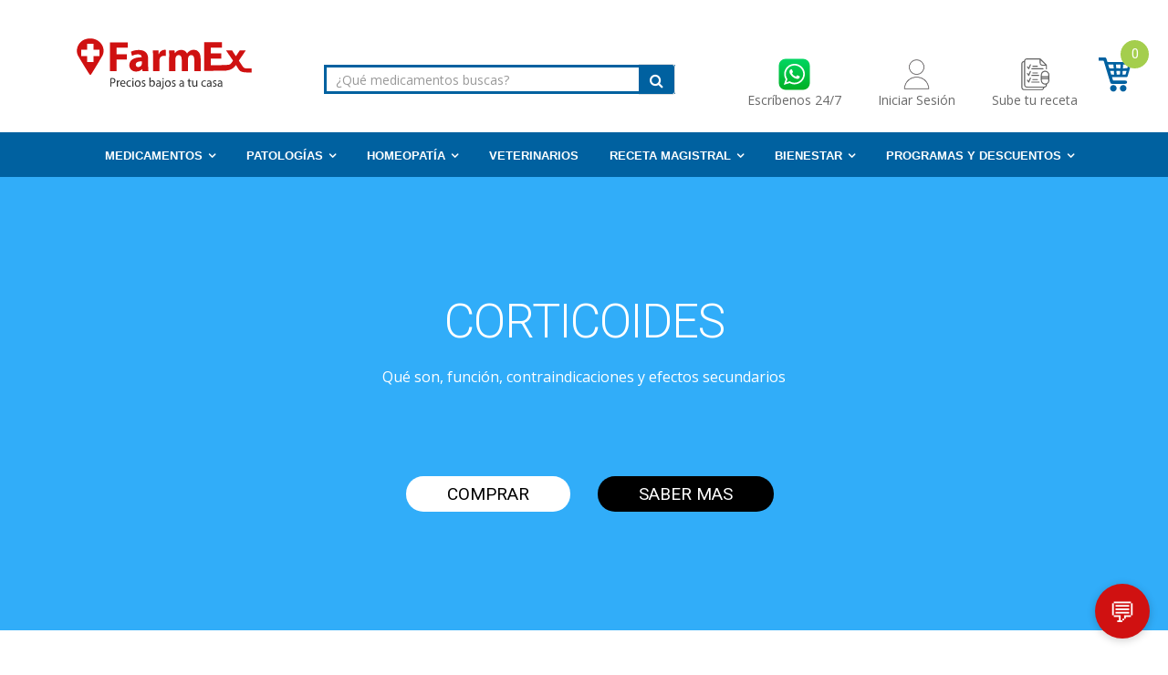

--- FILE ---
content_type: text/html; charset=utf-8
request_url: https://farmex.cl/pages/corticoides
body_size: 82606
content:
<!doctype html>
<!--[if IE 8]><html lang="es" class="ie8 js"> <![endif]-->
<!--[if (gt IE 9)|!(IE)]><!-->
<html lang="es" class="js"> 
<!--<![endif]-->
<head>
  <meta charset="UTF-8">
<meta http-equiv="Content-Type" content="text/html; charset=utf-8">
<meta name="viewport" content="width=device-width, initial-scale=1, minimum-scale=1, maximum-scale=1" />
<link rel="canonical" href="https://farmex.cl/pages/corticoides">

  <style>
  .shopify-challenge__button {
    background-color: #d01111!important; 
    border-radius: 12px!important;
    margin-top: 12px!important;
  }
    .whatsapp-float {
    position: fixed;
    bottom: 20px;
    right: 20px;
    width: 60px;
    height: 60px;
    border-radius: 50%;
    display: flex;
    align-items: center;
    justify-content: center;
    box-shadow: 0 2px 10px rgba(0, 0, 0, 0.2);
    z-index: 1000;
    transition: transform 0.2s;
  }
  .whatsapp-float:hover {
    transform: scale(1.1);
  }
  .whatsapp-float img {
    width: 80%;
    height: auto;
    border-radius: 50%
  }
</style>
  
<script>
window.dataLayer = window.dataLayer || [];
</script>
<meta name="smart-seo-integrated" content="true" /><title>Corticoides, qué son, cuando y cómo usar, COMPRA ONLINE</title>
<meta name="description" content="Corticoides para reducción de la inflamación, supresión del sistema inmunológico y tratamiento de enfermedades respiratorias, COMPRA AQUI" />
<meta name="smartseo-keyword" content="" />
<meta name="smartseo-timestamp" content="0" /><meta name="smartseo-keyword" content="" />
<meta name="smartseo-timestamp" content="0" />

<meta name="google-site-verification" content="WFsa-65Zd-f4ES8zt77l6bNWM2eVsG7xNAqhSTa5ciY" />
<link href="https://fonts.googleapis.com/css?family=Noto+Sans:400,400i,700,700i&display=swap" rel="stylesheet">
<!-- AMPIFY-ME:START -->





<!--
  CLL: Útil para los productos al vuelo, que son creados con texto farmex al final no 
       sean detectados por google en su indexación (Archivo de config. .env del servicio ordenes
-->









<link rel="shortcut icon" href="//farmex.cl/cdn/shop/t/45/assets/favicon.png?v=58007375748636209571756230560" type="image/png" />





  <meta property="og:type" content="website" />
  <meta property="og:title" content="Corticoides, qué son, cuando y cómo usar, COMPRA ONLINE" />
  



<meta property="og:description" content="Corticoides para reducción de la inflamación, supresión del sistema inmunológico y tratamiento de enfermedades respiratorias, COMPRA AQUI" />

<meta property="og:url" content="https://farmex.cl/pages/corticoides" />
<meta property="og:site_name" content="Farmex" />


<link href="//farmex.cl/cdn/shop/t/45/assets/jquery-ui.css?v=64611646430117989321756230858" rel="stylesheet" type="text/css" media="all" />

<link href="//farmex.cl/cdn/shop/t/45/assets/bootstrap.3x.css?v=76348499822607210861756230542" rel="stylesheet" type="text/css" media="all" />
<link href="//farmex.cl/cdn/shop/t/45/assets/jquery.owl.carousel.css?v=77657715448469033441756230978" rel="stylesheet" type="text/css" media="all" />

<link href="//farmex.cl/cdn/shop/t/45/assets/jquery.plugin.css?v=24246263253516469991756230979" rel="stylesheet" type="text/css" media="all" />

<link href="//farmex.cl/cdn/shop/t/45/assets/bc.toggle.scss.css?v=45757113838499594191766753646" rel="stylesheet" type="text/css" media="all" />
<link href="//farmex.cl/cdn/shop/t/45/assets/bc.global.scss.css?v=46363615172736360911766753646" rel="stylesheet" type="text/css" media="all" />
<link href="//farmex.cl/cdn/shop/t/45/assets/bc.style.scss.css?v=88120392440580394951766753646" rel="stylesheet" type="text/css" media="all" />
<link href="//farmex.cl/cdn/shop/t/45/assets/bc.responsive.scss.css?v=150647552201932297271766753646" rel="stylesheet" type="text/css" media="all" />

  
<link href="//fonts.googleapis.com/css?family=Roboto:100,100i,300,300i,400,400i,500,500i,700,700i,900,900i" rel='stylesheet' type='text/css'>
<link href="//fonts.googleapis.com/css?family=Open+Sans:300italic,400italic,600italic,700italic,800italic,400,300,600,700,800" rel='stylesheet' type='text/css'>
<link rel="stylesheet" href="//maxcdn.bootstrapcdn.com/font-awesome/4.5.0/css/font-awesome.min.css">



<script src="//farmex.cl/cdn/shop/t/45/assets/jquery-1.9.1.min.js?v=95800296054546268251756230857" ></script>

<script src="//code.jquery.com/ui/1.9.1/jquery-ui.js"></script>

<script src="//farmex.cl/cdn/shop/t/45/assets/bootstrap.3x.min.js?v=133551432925901452781756230543" defer></script>

<script src="//farmex.cl/cdn/shop/t/45/assets/jquery.easing.1.3.js?v=183302368868080250061756230860" defer></script>

<script src="//farmex.cl/cdn/shop/t/45/assets/modernizr.js?v=48376380639843794271756230879"  async></script>



<script type="application/ld+json">
{
  "@context": "https://schema.org",
  "@type": "Pharmacy",
  "name": "Farmex",
  "url": "https://farmex.cl",
  "telephone": "+562-32362844",
  "description": "Farmacia en linea, medicamentos y tratamientos más baratos con el líder en Farmacias Online de Chile, despacho a TODO CHILE",
  "sameAs": ["https://www.facebook.com/farmexonline/","https://www.instagram.com/farmexonline/","https://www.youtube.com/c/Farmexchile","https://www.linkedin.com/company/efarmex"],
  "image": "https://farmex.cl/cdn/shop/t/32/assets/logo.png",
  "address": {
    "@type": "PostalAddress",
    "streetAddress": "Padre Hurtado Central 1531, local 4",
    "addressLocality": "Las Condes",
    "addressRegion": "Región Metropolitana de Santiago",
    "postalCode": "7561052",
    "addressCountry": "CL"
  },
  "contactPoint": {
    "@type": "ContactPoint",
    "email": "info@farmex.cl",
    "contactType": "Customer Service",
    "telephone": "+56-2-3236-2844"
  }
}
</script>

<script src="//farmex.cl/cdn/shop/t/45/assets/cookies.js?v=152021851494072641811756230552"></script>
<script src="//farmex.cl/cdn/shop/t/45/assets/jquery.fancybox.min.js?v=145951643271796414991756230862"></script>
<script src="//farmex.cl/cdn/shop/t/45/assets/jquery.jgrowl.min.js?v=87227353252943713011756230863" defer></script>
<script src="//farmex.cl/cdn/shop/t/45/assets/jquery.elevatezoom.min.js?v=123601637255686690921756230861" defer></script>
<script src="//farmex.cl/cdn/shop/t/45/assets/jquery.owl.carousel.min.js?v=33650824321397007901756230865" defer></script>
<script src="//farmex.cl/cdn/shop/t/45/assets/jquery.plugin.js?v=10681318543028800801756230866" defer></script>
<script src="//farmex.cl/cdn/shop/t/45/assets/jquery.countdown.js?v=12090125995840752651756230859" defer></script>

<script src="//farmex.cl/cdn/shop/t/45/assets/cart.js?v=2617874751601356851756230547" defer></script>
<script src="//farmex.cl/cdn/shop/t/45/assets/rivets-cart.min.js?v=49544620901609536631756230897" defer></script>

<script src="//farmex.cl/cdn/shop/t/45/assets/bc.ajax-search.js?v=49604325976950071731767616907" defer></script>



<script src="//farmex.cl/cdn/shop/t/45/assets/option_selection.js?v=88108435212138211756230881" defer></script>


<script src="//farmex.cl/cdn/shop/t/45/assets/jquery.fakecrop.js?v=165182472294359744011756230861" defer></script>


<script src="//farmex.cl/cdn/shop/t/45/assets/bc.global.js?v=162860352975501626641756230975" defer></script>
<script src="//farmex.cl/cdn/shop/t/45/assets/bc.slider.js?v=35441931550015488391756230975"></script>
<script src="//farmex.cl/cdn/shop/t/45/assets/bc.script.js?v=119592027249175449181756230975"></script>
<script>
  const dfLayerOptions = {
    installationId: '4229e11c-1732-42b4-a0d5-72f6b55e5d94',
    zone: 'us1'
  };

  

  (function (l, a, y, e, r, s) {
    r = l.createElement(a); r.onload = e; r.async = 1; r.src = y;
    s = l.getElementsByTagName(a)[0]; s.parentNode.insertBefore(r, s);
  })(document, 'script', 'https://cdn.doofinder.com/livelayer/1/js/loader.min.js', function () {
    doofinderLoader.load(dfLayerOptions);
  });
</script>

 



<script>window.performance && window.performance.mark && window.performance.mark('shopify.content_for_header.start');</script><meta name="google-site-verification" content="zqsvEWbp9qVdHVik7_AjBngfjgBJFXQkedTQGRNFLM8">
<meta name="google-site-verification" content="WMI1j7YxCKmAFvCa3LFYtWvoUWw75jzlIW3ZgwY7K20">
<meta name="google-site-verification" content="9_s_kjFEZLfwME3_L_pZhryTIBFm1OTX92_gDZ2YPcI">
<meta name="google-site-verification" content="WFsa-65Zd-f4ES8zt77l6bNWM2eVsG7xNAqhSTa5ciY">
<meta name="google-site-verification" content="d0FPlxdcZ-LBcugPQQtyOm5GoFuKf6Yxf9pdZThiEmk">
<meta name="google-site-verification" content="rRzlHfdT7JwPc7t_tZ3cA2qiPNRQtL00pk3rrTtcDnM">
<meta id="shopify-digital-wallet" name="shopify-digital-wallet" content="/2460581940/digital_wallets/dialog">
<script async="async" src="/checkouts/internal/preloads.js?locale=es-CL"></script>
<script id="shopify-features" type="application/json">{"accessToken":"4d6f19d6d300db85f898dd7bdc942a35","betas":["rich-media-storefront-analytics"],"domain":"farmex.cl","predictiveSearch":true,"shopId":2460581940,"locale":"es"}</script>
<script>var Shopify = Shopify || {};
Shopify.shop = "farmex.myshopify.com";
Shopify.locale = "es";
Shopify.currency = {"active":"CLP","rate":"1.0"};
Shopify.country = "CL";
Shopify.theme = {"name":"Productivo 25-09-2025","id":144618750134,"schema_name":null,"schema_version":null,"theme_store_id":null,"role":"main"};
Shopify.theme.handle = "null";
Shopify.theme.style = {"id":null,"handle":null};
Shopify.cdnHost = "farmex.cl/cdn";
Shopify.routes = Shopify.routes || {};
Shopify.routes.root = "/";</script>
<script type="module">!function(o){(o.Shopify=o.Shopify||{}).modules=!0}(window);</script>
<script>!function(o){function n(){var o=[];function n(){o.push(Array.prototype.slice.apply(arguments))}return n.q=o,n}var t=o.Shopify=o.Shopify||{};t.loadFeatures=n(),t.autoloadFeatures=n()}(window);</script>
<script id="shop-js-analytics" type="application/json">{"pageType":"page"}</script>
<script defer="defer" async type="module" src="//farmex.cl/cdn/shopifycloud/shop-js/modules/v2/client.init-shop-cart-sync_-aut3ZVe.es.esm.js"></script>
<script defer="defer" async type="module" src="//farmex.cl/cdn/shopifycloud/shop-js/modules/v2/chunk.common_jR-HGkUL.esm.js"></script>
<script type="module">
  await import("//farmex.cl/cdn/shopifycloud/shop-js/modules/v2/client.init-shop-cart-sync_-aut3ZVe.es.esm.js");
await import("//farmex.cl/cdn/shopifycloud/shop-js/modules/v2/chunk.common_jR-HGkUL.esm.js");

  window.Shopify.SignInWithShop?.initShopCartSync?.({"fedCMEnabled":true,"windoidEnabled":true});

</script>
<script>(function() {
  var isLoaded = false;
  function asyncLoad() {
    if (isLoaded) return;
    isLoaded = true;
    var urls = ["https:\/\/widgetic.com\/sdk\/sdk.js?shop=farmex.myshopify.com","https:\/\/plugin.brevo.com\/integrations\/api\/automation\/script?ma-key=pva48vsnw9gfq622523wzl8h\u0026shop=farmex.myshopify.com","https:\/\/plugin.brevo.com\/integrations\/api\/sy\/cart_tracking\/script?user_connection_id=5fc9230cc64f3809e16d1633\u0026ma-key=pva48vsnw9gfq622523wzl8h\u0026shop=farmex.myshopify.com","\/\/www.powr.io\/powr.js?powr-token=farmex.myshopify.com\u0026external-type=shopify\u0026shop=farmex.myshopify.com","https:\/\/d1639lhkj5l89m.cloudfront.net\/js\/storefront\/uppromote.js?shop=farmex.myshopify.com","\/\/cdn.shopify.com\/proxy\/24f81cb40a13184a59c40ac93347d3564d4535cae811df462e622face2f2bb56\/shopify-script-tags.s3.eu-west-1.amazonaws.com\/smartseo\/instantpage.js?shop=farmex.myshopify.com\u0026sp-cache-control=cHVibGljLCBtYXgtYWdlPTkwMA"];
    for (var i = 0; i < urls.length; i++) {
      var s = document.createElement('script');
      s.type = 'text/javascript';
      s.async = true;
      s.src = urls[i];
      var x = document.getElementsByTagName('script')[0];
      x.parentNode.insertBefore(s, x);
    }
  };
  if(window.attachEvent) {
    window.attachEvent('onload', asyncLoad);
  } else {
    window.addEventListener('load', asyncLoad, false);
  }
})();</script>
<script id="__st">var __st={"a":2460581940,"offset":-10800,"reqid":"1ecef552-2879-4b3d-8b33-9209ec79aaf5-1768973562","pageurl":"farmex.cl\/pages\/corticoides","s":"pages-93083631798","u":"d0a158aa0bb5","p":"page","rtyp":"page","rid":93083631798};</script>
<script>window.ShopifyPaypalV4VisibilityTracking = true;</script>
<script id="captcha-bootstrap">!function(){'use strict';const t='contact',e='account',n='new_comment',o=[[t,t],['blogs',n],['comments',n],[t,'customer']],c=[[e,'customer_login'],[e,'guest_login'],[e,'recover_customer_password'],[e,'create_customer']],r=t=>t.map((([t,e])=>`form[action*='/${t}']:not([data-nocaptcha='true']) input[name='form_type'][value='${e}']`)).join(','),a=t=>()=>t?[...document.querySelectorAll(t)].map((t=>t.form)):[];function s(){const t=[...o],e=r(t);return a(e)}const i='password',u='form_key',d=['recaptcha-v3-token','g-recaptcha-response','h-captcha-response',i],f=()=>{try{return window.sessionStorage}catch{return}},m='__shopify_v',_=t=>t.elements[u];function p(t,e,n=!1){try{const o=window.sessionStorage,c=JSON.parse(o.getItem(e)),{data:r}=function(t){const{data:e,action:n}=t;return t[m]||n?{data:e,action:n}:{data:t,action:n}}(c);for(const[e,n]of Object.entries(r))t.elements[e]&&(t.elements[e].value=n);n&&o.removeItem(e)}catch(o){console.error('form repopulation failed',{error:o})}}const l='form_type',E='cptcha';function T(t){t.dataset[E]=!0}const w=window,h=w.document,L='Shopify',v='ce_forms',y='captcha';let A=!1;((t,e)=>{const n=(g='f06e6c50-85a8-45c8-87d0-21a2b65856fe',I='https://cdn.shopify.com/shopifycloud/storefront-forms-hcaptcha/ce_storefront_forms_captcha_hcaptcha.v1.5.2.iife.js',D={infoText:'Protegido por hCaptcha',privacyText:'Privacidad',termsText:'Términos'},(t,e,n)=>{const o=w[L][v],c=o.bindForm;if(c)return c(t,g,e,D).then(n);var r;o.q.push([[t,g,e,D],n]),r=I,A||(h.body.append(Object.assign(h.createElement('script'),{id:'captcha-provider',async:!0,src:r})),A=!0)});var g,I,D;w[L]=w[L]||{},w[L][v]=w[L][v]||{},w[L][v].q=[],w[L][y]=w[L][y]||{},w[L][y].protect=function(t,e){n(t,void 0,e),T(t)},Object.freeze(w[L][y]),function(t,e,n,w,h,L){const[v,y,A,g]=function(t,e,n){const i=e?o:[],u=t?c:[],d=[...i,...u],f=r(d),m=r(i),_=r(d.filter((([t,e])=>n.includes(e))));return[a(f),a(m),a(_),s()]}(w,h,L),I=t=>{const e=t.target;return e instanceof HTMLFormElement?e:e&&e.form},D=t=>v().includes(t);t.addEventListener('submit',(t=>{const e=I(t);if(!e)return;const n=D(e)&&!e.dataset.hcaptchaBound&&!e.dataset.recaptchaBound,o=_(e),c=g().includes(e)&&(!o||!o.value);(n||c)&&t.preventDefault(),c&&!n&&(function(t){try{if(!f())return;!function(t){const e=f();if(!e)return;const n=_(t);if(!n)return;const o=n.value;o&&e.removeItem(o)}(t);const e=Array.from(Array(32),(()=>Math.random().toString(36)[2])).join('');!function(t,e){_(t)||t.append(Object.assign(document.createElement('input'),{type:'hidden',name:u})),t.elements[u].value=e}(t,e),function(t,e){const n=f();if(!n)return;const o=[...t.querySelectorAll(`input[type='${i}']`)].map((({name:t})=>t)),c=[...d,...o],r={};for(const[a,s]of new FormData(t).entries())c.includes(a)||(r[a]=s);n.setItem(e,JSON.stringify({[m]:1,action:t.action,data:r}))}(t,e)}catch(e){console.error('failed to persist form',e)}}(e),e.submit())}));const S=(t,e)=>{t&&!t.dataset[E]&&(n(t,e.some((e=>e===t))),T(t))};for(const o of['focusin','change'])t.addEventListener(o,(t=>{const e=I(t);D(e)&&S(e,y())}));const B=e.get('form_key'),M=e.get(l),P=B&&M;t.addEventListener('DOMContentLoaded',(()=>{const t=y();if(P)for(const e of t)e.elements[l].value===M&&p(e,B);[...new Set([...A(),...v().filter((t=>'true'===t.dataset.shopifyCaptcha))])].forEach((e=>S(e,t)))}))}(h,new URLSearchParams(w.location.search),n,t,e,['guest_login'])})(!0,!0)}();</script>
<script integrity="sha256-4kQ18oKyAcykRKYeNunJcIwy7WH5gtpwJnB7kiuLZ1E=" data-source-attribution="shopify.loadfeatures" defer="defer" src="//farmex.cl/cdn/shopifycloud/storefront/assets/storefront/load_feature-a0a9edcb.js" crossorigin="anonymous"></script>
<script data-source-attribution="shopify.dynamic_checkout.dynamic.init">var Shopify=Shopify||{};Shopify.PaymentButton=Shopify.PaymentButton||{isStorefrontPortableWallets:!0,init:function(){window.Shopify.PaymentButton.init=function(){};var t=document.createElement("script");t.src="https://farmex.cl/cdn/shopifycloud/portable-wallets/latest/portable-wallets.es.js",t.type="module",document.head.appendChild(t)}};
</script>
<script data-source-attribution="shopify.dynamic_checkout.buyer_consent">
  function portableWalletsHideBuyerConsent(e){var t=document.getElementById("shopify-buyer-consent"),n=document.getElementById("shopify-subscription-policy-button");t&&n&&(t.classList.add("hidden"),t.setAttribute("aria-hidden","true"),n.removeEventListener("click",e))}function portableWalletsShowBuyerConsent(e){var t=document.getElementById("shopify-buyer-consent"),n=document.getElementById("shopify-subscription-policy-button");t&&n&&(t.classList.remove("hidden"),t.removeAttribute("aria-hidden"),n.addEventListener("click",e))}window.Shopify?.PaymentButton&&(window.Shopify.PaymentButton.hideBuyerConsent=portableWalletsHideBuyerConsent,window.Shopify.PaymentButton.showBuyerConsent=portableWalletsShowBuyerConsent);
</script>
<script data-source-attribution="shopify.dynamic_checkout.cart.bootstrap">document.addEventListener("DOMContentLoaded",(function(){function t(){return document.querySelector("shopify-accelerated-checkout-cart, shopify-accelerated-checkout")}if(t())Shopify.PaymentButton.init();else{new MutationObserver((function(e,n){t()&&(Shopify.PaymentButton.init(),n.disconnect())})).observe(document.body,{childList:!0,subtree:!0})}}));
</script>

<script>window.performance && window.performance.mark && window.performance.mark('shopify.content_for_header.end');</script>
<script>window.BOLD = window.BOLD || {};
    window.BOLD.common = window.BOLD.common || {};
    window.BOLD.common.Shopify = window.BOLD.common.Shopify || {};

    window.BOLD.common.Shopify.shop = {
        domain: 'farmex.cl',
        permanent_domain: 'farmex.myshopify.com',
        url: 'https://farmex.cl',
        secure_url: 'https://farmex.cl',
        money_format: "${{amount_no_decimals_with_comma_separator}}",
        currency: "CLP"
    };

    window.BOLD.common.Shopify.cart = {"note":null,"attributes":{},"original_total_price":0,"total_price":0,"total_discount":0,"total_weight":0.0,"item_count":0,"items":[],"requires_shipping":false,"currency":"CLP","items_subtotal_price":0,"cart_level_discount_applications":[],"checkout_charge_amount":0};
    window.BOLD.common.template = 'page.gem-93083631798-template';window.BOLD.common.Shopify.formatMoney = function(money, format) {
        function n(t, e) {
            return "undefined" == typeof t ? e : t
        }
        function r(t, e, r, i) {
            if (e = n(e, 2),
            r = n(r, ","),
            i = n(i, "."),
            isNaN(t) || null == t)
                return 0;
            t = (t / 100).toFixed(e);
            var o = t.split(".")
              , a = o[0].replace(/(\d)(?=(\d\d\d)+(?!\d))/g, "$1" + r)
              , s = o[1] ? i + o[1] : "";
            return a + s
        }
        "string" == typeof money && (money = money.replace(".", ""));
        var i = ""
          , o = /\{\{\s*(\w+)\s*\}\}/
          , a = format || window.BOLD.common.Shopify.shop.money_format || window.Shopify.money_format || "$ {{ amount }}";
        switch (a.match(o)[1]) {
            case "amount":
                i = r(money, 2);
                break;
            case "amount_no_decimals":
                i = r(money, 0);
                break;
            case "amount_with_comma_separator":
                i = r(money, 2, ".", ",");
                break;
            case "amount_no_decimals_with_comma_separator":
                i = r(money, 0, ".", ",");
                break;
            case "amount_with_space_separator":
                i = r(money, 2, ".", " ");
                break;
            case "amount_no_decimals_with_space_separator":
                i = r(money, 0, ".", " ");
                break;
        }
        return a.replace(o, i);
    };

    window.BOLD.common.Shopify.saveProduct = function (handle, product) {
        if (typeof handle === 'string' && typeof window.BOLD.common.Shopify.products[handle] === 'undefined') {
            if (typeof product === 'number') {
                window.BOLD.common.Shopify.handles[product] = handle;
                product = { id: product };
            }
            window.BOLD.common.Shopify.products[handle] = product;
        }
    };

	window.BOLD.common.Shopify.saveVariant = function (variant_id, variant) {
		if (typeof variant_id === 'number' && typeof window.BOLD.common.Shopify.variants[variant_id] === 'undefined') {
			window.BOLD.common.Shopify.variants[variant_id] = variant;
		}
	};window.BOLD.common.Shopify.products = window.BOLD.common.Shopify.products || {};
    window.BOLD.common.Shopify.variants = window.BOLD.common.Shopify.variants || {};
    window.BOLD.common.Shopify.handles = window.BOLD.common.Shopify.handles || {};window.BOLD.common.Shopify.saveProduct(null, null);window.BOLD.common.Shopify.metafields = window.BOLD.common.Shopify.metafields || {};window.BOLD.common.Shopify.metafields["bold_rp"] = {"recurring_type":2};window.BOLD.common.cacheParams = window.BOLD.common.cacheParams || {};
    window.BOLD.common.cacheParams.bundles = 1554240945;

</script>

<script src="https://bundles.boldapps.net/js/bundles.js" type="text/javascript"></script>
<link href="//farmex.cl/cdn/shop/t/45/assets/bold-bundles.css?v=183380679318120389101756230542" rel="stylesheet" type="text/css" media="all" />
<script>

  var BOLD = BOLD || {};
  BOLD.recurring_orders = BOLD.recurring_orders || {};
  if(typeof BOLD.recurring_orders.setSettings !== 'undefined') {
      BOLD.recurring_orders.setSettings({
        loadingEnabled: true
      },true);
   } else {
     BOLD.recurring_orders.settings = {
       loadingEnabled: true
     };
   }

  BOLD.recurring_orders.modes = {
    current_mode:2,
    recurring_cart:0,
    single_product:1,
    mixed_cart:2
  };

  BOLD.customer = BOLD.customer || {};
  BOLD.customer.id = null || '';
  BOLD.customer.email= null || '';
  BOLD.customer.address1= null || '';
  BOLD.customer.address = null || '';
  BOLD.customer.city = null || '';
  BOLD.customer.company = null || '';
  BOLD.customer.country = null || '';
  BOLD.customer.first_name = null || '';
  BOLD.customer.last_name = null || '';
  BOLD.customer.phone = null || '';
  BOLD.customer.province = null || '';
  BOLD.customer.zip = null || '';
  BOLD.customer.tags = null || '';


  
  
  window.mixed_cart = null;
</script>

<!-- Start of Judge.me Core -->
<link rel="dns-prefetch" href="https://cdn.judge.me/">
<script data-cfasync='false' class='jdgm-settings-script'>window.jdgmSettings={"pagination":5,"disable_web_reviews":false,"badge_no_review_text":"Sin reseñas","badge_n_reviews_text":"{{ n }} reseña/reseñas","hide_badge_preview_if_no_reviews":true,"badge_hide_text":false,"enforce_center_preview_badge":false,"widget_title":"Reseñas de Clientes","widget_open_form_text":"Escribir una reseña","widget_close_form_text":"Cancelar reseña","widget_refresh_page_text":"Actualizar página","widget_summary_text":"Basado en {{ number_of_reviews }} reseña/reseñas","widget_no_review_text":"Sé el primero en escribir una reseña","widget_name_field_text":"Nombre","widget_verified_name_field_text":"Nombre Verificado (público)","widget_name_placeholder_text":"Nombre","widget_required_field_error_text":"Este campo es obligatorio.","widget_email_field_text":"Dirección de correo electrónico","widget_verified_email_field_text":"Correo electrónico Verificado (privado, no se puede editar)","widget_email_placeholder_text":"Tu dirección de correo electrónico","widget_email_field_error_text":"Por favor, ingresa una dirección de correo electrónico válida.","widget_rating_field_text":"Calificación","widget_review_title_field_text":"Título de la Reseña","widget_review_title_placeholder_text":"Da un título a tu reseña","widget_review_body_field_text":"Contenido de la reseña","widget_review_body_placeholder_text":"Empieza a escribir aquí...","widget_pictures_field_text":"Imagen/Video (opcional)","widget_submit_review_text":"Enviar Reseña","widget_submit_verified_review_text":"Enviar Reseña Verificada","widget_submit_success_msg_with_auto_publish":"¡Gracias! Por favor, actualiza la página en unos momentos para ver tu reseña. Puedes eliminar o editar tu reseña iniciando sesión en \u003ca href='https://judge.me/login' target='_blank' rel='nofollow noopener'\u003eJudge.me\u003c/a\u003e","widget_submit_success_msg_no_auto_publish":"¡Gracias! Tu reseña se publicará tan pronto como sea aprobada por el administrador de la tienda. Puedes eliminar o editar tu reseña iniciando sesión en \u003ca href='https://judge.me/login' target='_blank' rel='nofollow noopener'\u003eJudge.me\u003c/a\u003e","widget_show_default_reviews_out_of_total_text":"Mostrando {{ n_reviews_shown }} de {{ n_reviews }} reseñas.","widget_show_all_link_text":"Mostrar todas","widget_show_less_link_text":"Mostrar menos","widget_author_said_text":"{{ reviewer_name }} dijo:","widget_days_text":"hace {{ n }} día/días","widget_weeks_text":"hace {{ n }} semana/semanas","widget_months_text":"hace {{ n }} mes/meses","widget_years_text":"hace {{ n }} año/años","widget_yesterday_text":"Ayer","widget_today_text":"Hoy","widget_replied_text":"\u003e\u003e {{ shop_name }} respondió:","widget_read_more_text":"Leer más","widget_reviewer_name_as_initial":"","widget_rating_filter_color":"#fbcd0a","widget_rating_filter_see_all_text":"Ver todas las reseñas","widget_sorting_most_recent_text":"Más Recientes","widget_sorting_highest_rating_text":"Mayor Calificación","widget_sorting_lowest_rating_text":"Menor Calificación","widget_sorting_with_pictures_text":"Solo Imágenes","widget_sorting_most_helpful_text":"Más Útiles","widget_open_question_form_text":"Hacer una pregunta","widget_reviews_subtab_text":"Reseñas","widget_questions_subtab_text":"Preguntas","widget_question_label_text":"Pregunta","widget_answer_label_text":"Respuesta","widget_question_placeholder_text":"Escribe tu pregunta aquí","widget_submit_question_text":"Enviar Pregunta","widget_question_submit_success_text":"¡Gracias por tu pregunta! Te notificaremos una vez que sea respondida.","verified_badge_text":"Verificado","verified_badge_bg_color":"","verified_badge_text_color":"","verified_badge_placement":"left-of-reviewer-name","widget_review_max_height":"","widget_hide_border":false,"widget_social_share":false,"widget_thumb":false,"widget_review_location_show":false,"widget_location_format":"","all_reviews_include_out_of_store_products":true,"all_reviews_out_of_store_text":"(fuera de la tienda)","all_reviews_pagination":100,"all_reviews_product_name_prefix_text":"sobre","enable_review_pictures":false,"enable_question_anwser":false,"widget_theme":"default","review_date_format":"dd/mm/yyyy","default_sort_method":"most-recent","widget_product_reviews_subtab_text":"Reseñas de Productos","widget_shop_reviews_subtab_text":"Reseñas de la Tienda","widget_other_products_reviews_text":"Reseñas para otros productos","widget_store_reviews_subtab_text":"Reseñas de la tienda","widget_no_store_reviews_text":"Esta tienda no ha recibido ninguna reseña todavía","widget_web_restriction_product_reviews_text":"Este producto no ha recibido ninguna reseña todavía","widget_no_items_text":"No se encontraron elementos","widget_show_more_text":"Mostrar más","widget_write_a_store_review_text":"Escribir una Reseña de la Tienda","widget_other_languages_heading":"Reseñas en Otros Idiomas","widget_translate_review_text":"Traducir reseña a {{ language }}","widget_translating_review_text":"Traduciendo...","widget_show_original_translation_text":"Mostrar original ({{ language }})","widget_translate_review_failed_text":"No se pudo traducir la reseña.","widget_translate_review_retry_text":"Reintentar","widget_translate_review_try_again_later_text":"Intentar más tarde","show_product_url_for_grouped_product":false,"widget_sorting_pictures_first_text":"Imágenes Primero","show_pictures_on_all_rev_page_mobile":false,"show_pictures_on_all_rev_page_desktop":false,"floating_tab_hide_mobile_install_preference":false,"floating_tab_button_name":"★ Reseñas","floating_tab_title":"Deja que los clientes hablen por nosotros","floating_tab_button_color":"","floating_tab_button_background_color":"","floating_tab_url":"","floating_tab_url_enabled":false,"floating_tab_tab_style":"text","all_reviews_text_badge_text":"Los clientes nos califican {{ shop.metafields.judgeme.all_reviews_rating | round: 1 }}/5 basado en {{ shop.metafields.judgeme.all_reviews_count }} reseñas.","all_reviews_text_badge_text_branded_style":"{{ shop.metafields.judgeme.all_reviews_rating | round: 1 }} de 5 estrellas basado en {{ shop.metafields.judgeme.all_reviews_count }} reseñas","is_all_reviews_text_badge_a_link":false,"show_stars_for_all_reviews_text_badge":false,"all_reviews_text_badge_url":"","all_reviews_text_style":"text","all_reviews_text_color_style":"judgeme_brand_color","all_reviews_text_color":"#108474","all_reviews_text_show_jm_brand":true,"featured_carousel_show_header":true,"featured_carousel_title":"Deja que los clientes hablen por nosotros","testimonials_carousel_title":"Los clientes nos dicen","videos_carousel_title":"Historias de clientes reales","cards_carousel_title":"Los clientes nos dicen","featured_carousel_count_text":"de {{ n }} reseñas","featured_carousel_add_link_to_all_reviews_page":false,"featured_carousel_url":"","featured_carousel_show_images":true,"featured_carousel_autoslide_interval":5,"featured_carousel_arrows_on_the_sides":false,"featured_carousel_height":250,"featured_carousel_width":80,"featured_carousel_image_size":0,"featured_carousel_image_height":250,"featured_carousel_arrow_color":"#eeeeee","verified_count_badge_style":"vintage","verified_count_badge_orientation":"horizontal","verified_count_badge_color_style":"judgeme_brand_color","verified_count_badge_color":"#108474","is_verified_count_badge_a_link":false,"verified_count_badge_url":"","verified_count_badge_show_jm_brand":true,"widget_rating_preset_default":5,"widget_first_sub_tab":"product-reviews","widget_show_histogram":true,"widget_histogram_use_custom_color":false,"widget_pagination_use_custom_color":false,"widget_star_use_custom_color":false,"widget_verified_badge_use_custom_color":false,"widget_write_review_use_custom_color":false,"picture_reminder_submit_button":"Upload Pictures","enable_review_videos":false,"mute_video_by_default":false,"widget_sorting_videos_first_text":"Videos Primero","widget_review_pending_text":"Pendiente","featured_carousel_items_for_large_screen":3,"social_share_options_order":"Facebook,Twitter","remove_microdata_snippet":false,"disable_json_ld":false,"enable_json_ld_products":false,"preview_badge_show_question_text":false,"preview_badge_no_question_text":"Sin preguntas","preview_badge_n_question_text":"{{ number_of_questions }} pregunta/preguntas","qa_badge_show_icon":false,"qa_badge_position":"same-row","remove_judgeme_branding":false,"widget_add_search_bar":false,"widget_search_bar_placeholder":"Buscar","widget_sorting_verified_only_text":"Solo verificadas","featured_carousel_theme":"default","featured_carousel_show_rating":true,"featured_carousel_show_title":true,"featured_carousel_show_body":true,"featured_carousel_show_date":false,"featured_carousel_show_reviewer":true,"featured_carousel_show_product":false,"featured_carousel_header_background_color":"#108474","featured_carousel_header_text_color":"#ffffff","featured_carousel_name_product_separator":"reviewed","featured_carousel_full_star_background":"#108474","featured_carousel_empty_star_background":"#dadada","featured_carousel_vertical_theme_background":"#f9fafb","featured_carousel_verified_badge_enable":false,"featured_carousel_verified_badge_color":"#108474","featured_carousel_border_style":"round","featured_carousel_review_line_length_limit":3,"featured_carousel_more_reviews_button_text":"Leer más reseñas","featured_carousel_view_product_button_text":"Ver producto","all_reviews_page_load_reviews_on":"scroll","all_reviews_page_load_more_text":"Cargar Más Reseñas","disable_fb_tab_reviews":false,"enable_ajax_cdn_cache":false,"widget_public_name_text":"mostrado públicamente como","default_reviewer_name":"John Smith","default_reviewer_name_has_non_latin":true,"widget_reviewer_anonymous":"Anónimo","medals_widget_title":"Medallas de Reseñas Judge.me","medals_widget_background_color":"#f9fafb","medals_widget_position":"footer_all_pages","medals_widget_border_color":"#f9fafb","medals_widget_verified_text_position":"left","medals_widget_use_monochromatic_version":false,"medals_widget_elements_color":"#108474","show_reviewer_avatar":true,"widget_invalid_yt_video_url_error_text":"No es una URL de video de YouTube","widget_max_length_field_error_text":"Por favor, ingresa no más de {0} caracteres.","widget_show_country_flag":false,"widget_show_collected_via_shop_app":true,"widget_verified_by_shop_badge_style":"light","widget_verified_by_shop_text":"Verificado por la Tienda","widget_show_photo_gallery":false,"widget_load_with_code_splitting":true,"widget_ugc_install_preference":false,"widget_ugc_title":"Hecho por nosotros, Compartido por ti","widget_ugc_subtitle":"Etiquétanos para ver tu imagen destacada en nuestra página","widget_ugc_arrows_color":"#ffffff","widget_ugc_primary_button_text":"Comprar Ahora","widget_ugc_primary_button_background_color":"#108474","widget_ugc_primary_button_text_color":"#ffffff","widget_ugc_primary_button_border_width":"0","widget_ugc_primary_button_border_style":"none","widget_ugc_primary_button_border_color":"#108474","widget_ugc_primary_button_border_radius":"25","widget_ugc_secondary_button_text":"Cargar Más","widget_ugc_secondary_button_background_color":"#ffffff","widget_ugc_secondary_button_text_color":"#108474","widget_ugc_secondary_button_border_width":"2","widget_ugc_secondary_button_border_style":"solid","widget_ugc_secondary_button_border_color":"#108474","widget_ugc_secondary_button_border_radius":"25","widget_ugc_reviews_button_text":"Ver Reseñas","widget_ugc_reviews_button_background_color":"#ffffff","widget_ugc_reviews_button_text_color":"#108474","widget_ugc_reviews_button_border_width":"2","widget_ugc_reviews_button_border_style":"solid","widget_ugc_reviews_button_border_color":"#108474","widget_ugc_reviews_button_border_radius":"25","widget_ugc_reviews_button_link_to":"judgeme-reviews-page","widget_ugc_show_post_date":true,"widget_ugc_max_width":"800","widget_rating_metafield_value_type":true,"widget_primary_color":"#108474","widget_enable_secondary_color":false,"widget_secondary_color":"#edf5f5","widget_summary_average_rating_text":"{{ average_rating }} de 5","widget_media_grid_title":"Fotos y videos de clientes","widget_media_grid_see_more_text":"Ver más","widget_round_style":false,"widget_show_product_medals":true,"widget_verified_by_judgeme_text":"Verificado por Judge.me","widget_show_store_medals":true,"widget_verified_by_judgeme_text_in_store_medals":"Verificado por Judge.me","widget_media_field_exceed_quantity_message":"Lo sentimos, solo podemos aceptar {{ max_media }} para una reseña.","widget_media_field_exceed_limit_message":"{{ file_name }} es demasiado grande, por favor selecciona un {{ media_type }} menor a {{ size_limit }}MB.","widget_review_submitted_text":"¡Reseña Enviada!","widget_question_submitted_text":"¡Pregunta Enviada!","widget_close_form_text_question":"Cancelar","widget_write_your_answer_here_text":"Escribe tu respuesta aquí","widget_enabled_branded_link":true,"widget_show_collected_by_judgeme":false,"widget_reviewer_name_color":"","widget_write_review_text_color":"","widget_write_review_bg_color":"","widget_collected_by_judgeme_text":"recopilado por Judge.me","widget_pagination_type":"standard","widget_load_more_text":"Cargar Más","widget_load_more_color":"#108474","widget_full_review_text":"Reseña Completa","widget_read_more_reviews_text":"Leer Más Reseñas","widget_read_questions_text":"Leer Preguntas","widget_questions_and_answers_text":"Preguntas y Respuestas","widget_verified_by_text":"Verificado por","widget_verified_text":"Verificado","widget_number_of_reviews_text":"{{ number_of_reviews }} reseñas","widget_back_button_text":"Atrás","widget_next_button_text":"Siguiente","widget_custom_forms_filter_button":"Filtros","custom_forms_style":"vertical","widget_show_review_information":false,"how_reviews_are_collected":"¿Cómo se recopilan las reseñas?","widget_show_review_keywords":false,"widget_gdpr_statement":"Cómo usamos tus datos: Solo te contactaremos sobre la reseña que dejaste, y solo si es necesario. Al enviar tu reseña, aceptas los \u003ca href='https://judge.me/terms' target='_blank' rel='nofollow noopener'\u003etérminos\u003c/a\u003e, \u003ca href='https://judge.me/privacy' target='_blank' rel='nofollow noopener'\u003eprivacidad\u003c/a\u003e y \u003ca href='https://judge.me/content-policy' target='_blank' rel='nofollow noopener'\u003epolíticas de contenido\u003c/a\u003e de Judge.me.","widget_multilingual_sorting_enabled":false,"widget_translate_review_content_enabled":false,"widget_translate_review_content_method":"manual","popup_widget_review_selection":"automatically_with_pictures","popup_widget_round_border_style":true,"popup_widget_show_title":true,"popup_widget_show_body":true,"popup_widget_show_reviewer":false,"popup_widget_show_product":true,"popup_widget_show_pictures":true,"popup_widget_use_review_picture":true,"popup_widget_show_on_home_page":true,"popup_widget_show_on_product_page":true,"popup_widget_show_on_collection_page":true,"popup_widget_show_on_cart_page":true,"popup_widget_position":"bottom_left","popup_widget_first_review_delay":5,"popup_widget_duration":5,"popup_widget_interval":5,"popup_widget_review_count":5,"popup_widget_hide_on_mobile":true,"review_snippet_widget_round_border_style":true,"review_snippet_widget_card_color":"#FFFFFF","review_snippet_widget_slider_arrows_background_color":"#FFFFFF","review_snippet_widget_slider_arrows_color":"#000000","review_snippet_widget_star_color":"#108474","show_product_variant":false,"all_reviews_product_variant_label_text":"Variante: ","widget_show_verified_branding":false,"widget_ai_summary_title":"Los clientes dicen","widget_ai_summary_disclaimer":"Resumen de reseñas impulsado por IA basado en reseñas recientes de clientes","widget_show_ai_summary":false,"widget_show_ai_summary_bg":false,"widget_show_review_title_input":true,"redirect_reviewers_invited_via_email":"review_widget","request_store_review_after_product_review":false,"request_review_other_products_in_order":false,"review_form_color_scheme":"default","review_form_corner_style":"square","review_form_star_color":{},"review_form_text_color":"#333333","review_form_background_color":"#ffffff","review_form_field_background_color":"#fafafa","review_form_button_color":{},"review_form_button_text_color":"#ffffff","review_form_modal_overlay_color":"#000000","review_content_screen_title_text":"¿Cómo calificarías este producto?","review_content_introduction_text":"Nos encantaría que compartieras un poco sobre tu experiencia.","store_review_form_title_text":"¿Cómo calificarías esta tienda?","store_review_form_introduction_text":"Nos encantaría que compartieras un poco sobre tu experiencia.","show_review_guidance_text":true,"one_star_review_guidance_text":"Pobre","five_star_review_guidance_text":"Excelente","customer_information_screen_title_text":"Sobre ti","customer_information_introduction_text":"Por favor, cuéntanos más sobre ti.","custom_questions_screen_title_text":"Tu experiencia en más detalle","custom_questions_introduction_text":"Aquí hay algunas preguntas para ayudarnos a entender más sobre tu experiencia.","review_submitted_screen_title_text":"¡Gracias por tu reseña!","review_submitted_screen_thank_you_text":"La estamos procesando y aparecerá en la tienda pronto.","review_submitted_screen_email_verification_text":"Por favor, confirma tu correo electrónico haciendo clic en el enlace que acabamos de enviarte. Esto nos ayuda a mantener las reseñas auténticas.","review_submitted_request_store_review_text":"¿Te gustaría compartir tu experiencia de compra con nosotros?","review_submitted_review_other_products_text":"¿Te gustaría reseñar estos productos?","store_review_screen_title_text":"¿Te gustaría compartir tu experiencia de compra con nosotros?","store_review_introduction_text":"Valoramos tu opinión y la utilizamos para mejorar. Por favor, comparte cualquier pensamiento o sugerencia que tengas.","reviewer_media_screen_title_picture_text":"Compartir una foto","reviewer_media_introduction_picture_text":"Sube una foto para apoyar tu reseña.","reviewer_media_screen_title_video_text":"Compartir un video","reviewer_media_introduction_video_text":"Sube un video para apoyar tu reseña.","reviewer_media_screen_title_picture_or_video_text":"Compartir una foto o video","reviewer_media_introduction_picture_or_video_text":"Sube una foto o video para apoyar tu reseña.","reviewer_media_youtube_url_text":"Pega tu URL de Youtube aquí","advanced_settings_next_step_button_text":"Siguiente","advanced_settings_close_review_button_text":"Cerrar","modal_write_review_flow":false,"write_review_flow_required_text":"Obligatorio","write_review_flow_privacy_message_text":"Respetamos tu privacidad.","write_review_flow_anonymous_text":"Reseña como anónimo","write_review_flow_visibility_text":"No será visible para otros clientes.","write_review_flow_multiple_selection_help_text":"Selecciona tantos como quieras","write_review_flow_single_selection_help_text":"Selecciona una opción","write_review_flow_required_field_error_text":"Este campo es obligatorio","write_review_flow_invalid_email_error_text":"Por favor ingresa una dirección de correo válida","write_review_flow_max_length_error_text":"Máx. {{ max_length }} caracteres.","write_review_flow_media_upload_text":"\u003cb\u003eHaz clic para subir\u003c/b\u003e o arrastrar y soltar","write_review_flow_gdpr_statement":"Solo te contactaremos sobre tu reseña si es necesario. Al enviar tu reseña, aceptas nuestros \u003ca href='https://judge.me/terms' target='_blank' rel='nofollow noopener'\u003etérminos y condiciones\u003c/a\u003e y \u003ca href='https://judge.me/privacy' target='_blank' rel='nofollow noopener'\u003epolítica de privacidad\u003c/a\u003e.","rating_only_reviews_enabled":false,"show_negative_reviews_help_screen":false,"new_review_flow_help_screen_rating_threshold":3,"negative_review_resolution_screen_title_text":"Cuéntanos más","negative_review_resolution_text":"Tu experiencia es importante para nosotros. Si hubo problemas con tu compra, estamos aquí para ayudar. No dudes en contactarnos, nos encantaría la oportunidad de arreglar las cosas.","negative_review_resolution_button_text":"Contáctanos","negative_review_resolution_proceed_with_review_text":"Deja una reseña","negative_review_resolution_subject":"Problema con la compra de {{ shop_name }}.{{ order_name }}","preview_badge_collection_page_install_status":false,"widget_review_custom_css":"","preview_badge_custom_css":"","preview_badge_stars_count":"5-stars","featured_carousel_custom_css":"","floating_tab_custom_css":"","all_reviews_widget_custom_css":"","medals_widget_custom_css":"","verified_badge_custom_css":"","all_reviews_text_custom_css":"","transparency_badges_collected_via_store_invite":false,"transparency_badges_from_another_provider":false,"transparency_badges_collected_from_store_visitor":false,"transparency_badges_collected_by_verified_review_provider":false,"transparency_badges_earned_reward":false,"transparency_badges_collected_via_store_invite_text":"Reseña recopilada a través de una invitación al negocio","transparency_badges_from_another_provider_text":"Reseña recopilada de otro proveedor","transparency_badges_collected_from_store_visitor_text":"Reseña recopilada de un visitante del negocio","transparency_badges_written_in_google_text":"Reseña escrita en Google","transparency_badges_written_in_etsy_text":"Reseña escrita en Etsy","transparency_badges_written_in_shop_app_text":"Reseña escrita en Shop App","transparency_badges_earned_reward_text":"Reseña ganó una recompensa para una futura compra","product_review_widget_per_page":10,"widget_store_review_label_text":"Reseña de la tienda","checkout_comment_extension_title_on_product_page":"Customer Comments","checkout_comment_extension_num_latest_comment_show":5,"checkout_comment_extension_format":"name_and_timestamp","checkout_comment_customer_name":"last_initial","checkout_comment_comment_notification":true,"preview_badge_collection_page_install_preference":true,"preview_badge_home_page_install_preference":false,"preview_badge_product_page_install_preference":true,"review_widget_install_preference":"","review_carousel_install_preference":false,"floating_reviews_tab_install_preference":"none","verified_reviews_count_badge_install_preference":false,"all_reviews_text_install_preference":false,"review_widget_best_location":true,"judgeme_medals_install_preference":false,"review_widget_revamp_enabled":false,"review_widget_qna_enabled":false,"review_widget_header_theme":"minimal","review_widget_widget_title_enabled":true,"review_widget_header_text_size":"medium","review_widget_header_text_weight":"regular","review_widget_average_rating_style":"compact","review_widget_bar_chart_enabled":true,"review_widget_bar_chart_type":"numbers","review_widget_bar_chart_style":"standard","review_widget_expanded_media_gallery_enabled":false,"review_widget_reviews_section_theme":"standard","review_widget_image_style":"thumbnails","review_widget_review_image_ratio":"square","review_widget_stars_size":"medium","review_widget_verified_badge":"standard_text","review_widget_review_title_text_size":"medium","review_widget_review_text_size":"medium","review_widget_review_text_length":"medium","review_widget_number_of_columns_desktop":3,"review_widget_carousel_transition_speed":5,"review_widget_custom_questions_answers_display":"always","review_widget_button_text_color":"#FFFFFF","review_widget_text_color":"#000000","review_widget_lighter_text_color":"#7B7B7B","review_widget_corner_styling":"soft","review_widget_review_word_singular":"reseña","review_widget_review_word_plural":"reseñas","review_widget_voting_label":"¿Útil?","review_widget_shop_reply_label":"Respuesta de {{ shop_name }}:","review_widget_filters_title":"Filtros","qna_widget_question_word_singular":"Pregunta","qna_widget_question_word_plural":"Preguntas","qna_widget_answer_reply_label":"Respuesta de {{ answerer_name }}:","qna_content_screen_title_text":"Preguntar sobre este producto","qna_widget_question_required_field_error_text":"Por favor, ingrese su pregunta.","qna_widget_flow_gdpr_statement":"Solo te contactaremos sobre tu pregunta si es necesario. Al enviar tu pregunta, aceptas nuestros \u003ca href='https://judge.me/terms' target='_blank' rel='nofollow noopener'\u003etérminos y condiciones\u003c/a\u003e y \u003ca href='https://judge.me/privacy' target='_blank' rel='nofollow noopener'\u003epolítica de privacidad\u003c/a\u003e.","qna_widget_question_submitted_text":"¡Gracias por tu pregunta!","qna_widget_close_form_text_question":"Cerrar","qna_widget_question_submit_success_text":"Te informaremos por correo electrónico cuando te respondamos tu pregunta.","all_reviews_widget_v2025_enabled":false,"all_reviews_widget_v2025_header_theme":"default","all_reviews_widget_v2025_widget_title_enabled":true,"all_reviews_widget_v2025_header_text_size":"medium","all_reviews_widget_v2025_header_text_weight":"regular","all_reviews_widget_v2025_average_rating_style":"compact","all_reviews_widget_v2025_bar_chart_enabled":true,"all_reviews_widget_v2025_bar_chart_type":"numbers","all_reviews_widget_v2025_bar_chart_style":"standard","all_reviews_widget_v2025_expanded_media_gallery_enabled":false,"all_reviews_widget_v2025_show_store_medals":true,"all_reviews_widget_v2025_show_photo_gallery":true,"all_reviews_widget_v2025_show_review_keywords":false,"all_reviews_widget_v2025_show_ai_summary":false,"all_reviews_widget_v2025_show_ai_summary_bg":false,"all_reviews_widget_v2025_add_search_bar":false,"all_reviews_widget_v2025_default_sort_method":"most-recent","all_reviews_widget_v2025_reviews_per_page":10,"all_reviews_widget_v2025_reviews_section_theme":"default","all_reviews_widget_v2025_image_style":"thumbnails","all_reviews_widget_v2025_review_image_ratio":"square","all_reviews_widget_v2025_stars_size":"medium","all_reviews_widget_v2025_verified_badge":"bold_badge","all_reviews_widget_v2025_review_title_text_size":"medium","all_reviews_widget_v2025_review_text_size":"medium","all_reviews_widget_v2025_review_text_length":"medium","all_reviews_widget_v2025_number_of_columns_desktop":3,"all_reviews_widget_v2025_carousel_transition_speed":5,"all_reviews_widget_v2025_custom_questions_answers_display":"always","all_reviews_widget_v2025_show_product_variant":false,"all_reviews_widget_v2025_show_reviewer_avatar":true,"all_reviews_widget_v2025_reviewer_name_as_initial":"","all_reviews_widget_v2025_review_location_show":false,"all_reviews_widget_v2025_location_format":"","all_reviews_widget_v2025_show_country_flag":false,"all_reviews_widget_v2025_verified_by_shop_badge_style":"light","all_reviews_widget_v2025_social_share":false,"all_reviews_widget_v2025_social_share_options_order":"Facebook,Twitter,LinkedIn,Pinterest","all_reviews_widget_v2025_pagination_type":"standard","all_reviews_widget_v2025_button_text_color":"#FFFFFF","all_reviews_widget_v2025_text_color":"#000000","all_reviews_widget_v2025_lighter_text_color":"#7B7B7B","all_reviews_widget_v2025_corner_styling":"soft","all_reviews_widget_v2025_title":"Reseñas de clientes","all_reviews_widget_v2025_ai_summary_title":"Los clientes dicen sobre esta tienda","all_reviews_widget_v2025_no_review_text":"Sé el primero en escribir una reseña","platform":"shopify","branding_url":"https://app.judge.me/reviews/stores/farmex.cl","branding_text":"Desarrollado por Judge.me","locale":"en","reply_name":"Farmex","widget_version":"2.1","footer":true,"autopublish":true,"review_dates":true,"enable_custom_form":false,"shop_use_review_site":true,"shop_locale":"es","enable_multi_locales_translations":false,"show_review_title_input":true,"review_verification_email_status":"always","can_be_branded":true,"reply_name_text":"Farmex"};</script> <style class='jdgm-settings-style'>.jdgm-xx{left:0}.jdgm-histogram .jdgm-histogram__bar-content{background:#fbcd0a}.jdgm-histogram .jdgm-histogram__bar:after{background:#fbcd0a}.jdgm-prev-badge[data-average-rating='0.00']{display:none !important}.jdgm-author-all-initials{display:none !important}.jdgm-author-last-initial{display:none !important}.jdgm-rev-widg__title{visibility:hidden}.jdgm-rev-widg__summary-text{visibility:hidden}.jdgm-prev-badge__text{visibility:hidden}.jdgm-rev__replier:before{content:'Farmex'}.jdgm-rev__prod-link-prefix:before{content:'sobre'}.jdgm-rev__variant-label:before{content:'Variante: '}.jdgm-rev__out-of-store-text:before{content:'(fuera de la tienda)'}@media only screen and (min-width: 768px){.jdgm-rev__pics .jdgm-rev_all-rev-page-picture-separator,.jdgm-rev__pics .jdgm-rev__product-picture{display:none}}@media only screen and (max-width: 768px){.jdgm-rev__pics .jdgm-rev_all-rev-page-picture-separator,.jdgm-rev__pics .jdgm-rev__product-picture{display:none}}.jdgm-preview-badge[data-template="index"]{display:none !important}.jdgm-verified-count-badget[data-from-snippet="true"]{display:none !important}.jdgm-carousel-wrapper[data-from-snippet="true"]{display:none !important}.jdgm-all-reviews-text[data-from-snippet="true"]{display:none !important}.jdgm-medals-section[data-from-snippet="true"]{display:none !important}.jdgm-ugc-media-wrapper[data-from-snippet="true"]{display:none !important}.jdgm-rev__transparency-badge[data-badge-type="review_collected_via_store_invitation"]{display:none !important}.jdgm-rev__transparency-badge[data-badge-type="review_collected_from_another_provider"]{display:none !important}.jdgm-rev__transparency-badge[data-badge-type="review_collected_from_store_visitor"]{display:none !important}.jdgm-rev__transparency-badge[data-badge-type="review_written_in_etsy"]{display:none !important}.jdgm-rev__transparency-badge[data-badge-type="review_written_in_google_business"]{display:none !important}.jdgm-rev__transparency-badge[data-badge-type="review_written_in_shop_app"]{display:none !important}.jdgm-rev__transparency-badge[data-badge-type="review_earned_for_future_purchase"]{display:none !important}
</style> <style class='jdgm-settings-style'></style>

  
  
  
  <style class='jdgm-miracle-styles'>
  @-webkit-keyframes jdgm-spin{0%{-webkit-transform:rotate(0deg);-ms-transform:rotate(0deg);transform:rotate(0deg)}100%{-webkit-transform:rotate(359deg);-ms-transform:rotate(359deg);transform:rotate(359deg)}}@keyframes jdgm-spin{0%{-webkit-transform:rotate(0deg);-ms-transform:rotate(0deg);transform:rotate(0deg)}100%{-webkit-transform:rotate(359deg);-ms-transform:rotate(359deg);transform:rotate(359deg)}}@font-face{font-family:'JudgemeStar';src:url("[data-uri]") format("woff");font-weight:normal;font-style:normal}.jdgm-star{font-family:'JudgemeStar';display:inline !important;text-decoration:none !important;padding:0 4px 0 0 !important;margin:0 !important;font-weight:bold;opacity:1;-webkit-font-smoothing:antialiased;-moz-osx-font-smoothing:grayscale}.jdgm-star:hover{opacity:1}.jdgm-star:last-of-type{padding:0 !important}.jdgm-star.jdgm--on:before{content:"\e000"}.jdgm-star.jdgm--off:before{content:"\e001"}.jdgm-star.jdgm--half:before{content:"\e002"}.jdgm-widget *{margin:0;line-height:1.4;-webkit-box-sizing:border-box;-moz-box-sizing:border-box;box-sizing:border-box;-webkit-overflow-scrolling:touch}.jdgm-hidden{display:none !important;visibility:hidden !important}.jdgm-temp-hidden{display:none}.jdgm-spinner{width:40px;height:40px;margin:auto;border-radius:50%;border-top:2px solid #eee;border-right:2px solid #eee;border-bottom:2px solid #eee;border-left:2px solid #ccc;-webkit-animation:jdgm-spin 0.8s infinite linear;animation:jdgm-spin 0.8s infinite linear}.jdgm-prev-badge{display:block !important}

</style>


  
  
   


<script data-cfasync='false' class='jdgm-script'>
!function(e){window.jdgm=window.jdgm||{},jdgm.CDN_HOST="https://cdn.judge.me/",
jdgm.docReady=function(d){(e.attachEvent?"complete"===e.readyState:"loading"!==e.readyState)?
setTimeout(d,0):e.addEventListener("DOMContentLoaded",d)},jdgm.loadCSS=function(d,t,o,s){
!o&&jdgm.loadCSS.requestedUrls.indexOf(d)>=0||(jdgm.loadCSS.requestedUrls.push(d),
(s=e.createElement("link")).rel="stylesheet",s.class="jdgm-stylesheet",s.media="nope!",
s.href=d,s.onload=function(){this.media="all",t&&setTimeout(t)},e.body.appendChild(s))},
jdgm.loadCSS.requestedUrls=[],jdgm.docReady(function(){(window.jdgmLoadCSS||e.querySelectorAll(
".jdgm-widget, .jdgm-all-reviews-page").length>0)&&(jdgmSettings.widget_load_with_code_splitting?
parseFloat(jdgmSettings.widget_version)>=3?jdgm.loadCSS(jdgm.CDN_HOST+"widget_v3/base.css"):
jdgm.loadCSS(jdgm.CDN_HOST+"widget/base.css"):jdgm.loadCSS(jdgm.CDN_HOST+"shopify_v2.css"))})}(document);
</script>
<script async data-cfasync="false" type="text/javascript" src="https://cdn.judge.me/loader.js"></script>

<noscript><link rel="stylesheet" type="text/css" media="all" href="https://cdn.judge.me/shopify_v2.css"></noscript>
<!-- End of Judge.me Core -->

  



<!-- Google Tag Manager -->
<script>(function(w,d,s,l,i){w[l]=w[l]||[];w[l].push({'gtm.start':
new Date().getTime(),event:'gtm.js'});var f=d.getElementsByTagName(s)[0],
j=d.createElement(s),dl=l!='dataLayer'?'&l='+l:'';j.async=true;j.src=
'https://www.googletagmanager.com/gtm.js?id='+i+dl;f.parentNode.insertBefore(j,f);
})(window,document,'script','dataLayer','GTM-TD227Z2');</script>
<!-- End Google Tag Manager -->
<!-- Google tag (gtag.js) -->
<script async src="https://www.googletagmanager.com/gtag/js?id=AW-10977862466"></script>
<script>
  window.dataLayer = window.dataLayer || [];
  function gtag(){dataLayer.push(arguments);}
  gtag('js', new Date());

  gtag('config', 'AW-10977862466');
</script>


<!-- Global site tag (gtag.js) - Google Ads: 634748967 -->
<script async src="https://www.googletagmanager.com/gtag/js?id=AW-634748967"></script>
<script>
window.dataLayer = window.dataLayer || [];
function gtag(){dataLayer.push(arguments);}
gtag('js', new Date());

gtag('config', 'AW-634748967');
</script>

<!-- Start of HubSpot Embed Code -->
<!-- <script type="text/javascript" id="hs-script-loader" async defer src="//js.hs-scripts.com/7030397.js"></script> -->
<!-- End of HubSpot Embed Code -->



<!-- SR: Inicio código hubspot y wtsp -->

 <!-- 1=Monday, 7=Sunday -->

<!-- 
  Logic:
  - Show WhatsApp (hide HubSpot) IF:
    1. Weekday (Mon-Fri, 1-5) AND between 18:00-8:00 **OR**
    2. Weekend (Sat-Sun, 6-7) at ANY hour.
-->



<!-- 1st rule Weekday rule: 18:00-8:00 -->

  
  

<!-- 2nd rule optional days like holydays (only discomment for holydays -->

<!-- 3rd Weekend rule: All day -->


<!-- Hide HubSpot if WhatsApp is visible -->


<!-- Show WhatsApp button if conditions are met -->


<wc-bubble
        client-id="677aabfd-7615-4caf-8386-a128455e77ae"
        icon="💬"
        headername="Farmex"
        position="bottom-right"
        background-color="#D01111"
        hover-background-color="#A00D0D"
></wc-bubble>

<script type="module" src="https://bubble-chat-428996568564.us-central1.run.app/components/bubble-injector.js"></script>


  <!-- fin codigo de hubspot y wtsp -->






<!--Gem_Page_Header_Script-->

<link rel="preconnect" href="https://ucarecdn.com">
<link rel="dns-prefetch" href="https://ucarecdn.com">

<link rel="preconnect" href="https://assets.gemcommerce.com">
<link rel="dns-prefetch" href="https://assets.gemcommerce.com">

<link rel="preconnect" href="https://maxcdn.bootstrapcdn.com">
<link rel="dns-prefetch" href="https://maxcdn.bootstrapcdn.com">

<link rel="preconnect" href="https://fonts.gstatic.com">
<link rel="dns-prefetch" href="https://fonts.gstatic.com">

<link rel="preconnect" href="https://fonts.googleapis.com">
<link rel="dns-prefetch" href="https://fonts.googleapis.com">

    


<!--End_Gem_Page_Header_Script-->
 

  
    <style>
      #left-column {
        display: none;
      }
      #main-content {
        width: 100%;
      }
    </style>
  

<script async src='//d1uwe9txkdf66x.cloudfront.net/7e6c5ae5.js'></script>


    


  
<!--Start P&G-->
  
<!--End P&G-->
 


<link href="//farmex.cl/cdn/shop/t/45/assets/filter-menu.css?v=64024696357514189131756230975" rel="stylesheet" type="text/css" media="all" />
<script src="//farmex.cl/cdn/shop/t/45/assets/filter-menu.js?v=178566624769549102821756230561" type="text/javascript"></script>






<!-- BEGIN app block: shopify://apps/pagefly-page-builder/blocks/app-embed/83e179f7-59a0-4589-8c66-c0dddf959200 -->

<!-- BEGIN app snippet: pagefly-cro-ab-testing-main -->







<script>
  ;(function () {
    const url = new URL(window.location)
    const viewParam = url.searchParams.get('view')
    if (viewParam && viewParam.includes('variant-pf-')) {
      url.searchParams.set('pf_v', viewParam)
      url.searchParams.delete('view')
      window.history.replaceState({}, '', url)
    }
  })()
</script>



<script type='module'>
  
  window.PAGEFLY_CRO = window.PAGEFLY_CRO || {}

  window.PAGEFLY_CRO['data_debug'] = {
    original_template_suffix: "gem-93083631798-template",
    allow_ab_test: false,
    ab_test_start_time: 0,
    ab_test_end_time: 0,
    today_date_time: 1768973562000,
  }
  window.PAGEFLY_CRO['GA4'] = { enabled: false}
</script>

<!-- END app snippet -->








  <script src='https://cdn.shopify.com/extensions/019bb4f9-aed6-78a3-be91-e9d44663e6bf/pagefly-page-builder-215/assets/pagefly-helper.js' defer='defer'></script>

  <script src='https://cdn.shopify.com/extensions/019bb4f9-aed6-78a3-be91-e9d44663e6bf/pagefly-page-builder-215/assets/pagefly-general-helper.js' defer='defer'></script>

  <script src='https://cdn.shopify.com/extensions/019bb4f9-aed6-78a3-be91-e9d44663e6bf/pagefly-page-builder-215/assets/pagefly-snap-slider.js' defer='defer'></script>

  <script src='https://cdn.shopify.com/extensions/019bb4f9-aed6-78a3-be91-e9d44663e6bf/pagefly-page-builder-215/assets/pagefly-slideshow-v3.js' defer='defer'></script>

  <script src='https://cdn.shopify.com/extensions/019bb4f9-aed6-78a3-be91-e9d44663e6bf/pagefly-page-builder-215/assets/pagefly-slideshow-v4.js' defer='defer'></script>

  <script src='https://cdn.shopify.com/extensions/019bb4f9-aed6-78a3-be91-e9d44663e6bf/pagefly-page-builder-215/assets/pagefly-glider.js' defer='defer'></script>

  <script src='https://cdn.shopify.com/extensions/019bb4f9-aed6-78a3-be91-e9d44663e6bf/pagefly-page-builder-215/assets/pagefly-slideshow-v1-v2.js' defer='defer'></script>

  <script src='https://cdn.shopify.com/extensions/019bb4f9-aed6-78a3-be91-e9d44663e6bf/pagefly-page-builder-215/assets/pagefly-product-media.js' defer='defer'></script>

  <script src='https://cdn.shopify.com/extensions/019bb4f9-aed6-78a3-be91-e9d44663e6bf/pagefly-page-builder-215/assets/pagefly-product.js' defer='defer'></script>


<script id='pagefly-helper-data' type='application/json'>
  {
    "page_optimization": {
      "assets_prefetching": false
    },
    "elements_asset_mapper": {
      "Accordion": "https://cdn.shopify.com/extensions/019bb4f9-aed6-78a3-be91-e9d44663e6bf/pagefly-page-builder-215/assets/pagefly-accordion.js",
      "Accordion3": "https://cdn.shopify.com/extensions/019bb4f9-aed6-78a3-be91-e9d44663e6bf/pagefly-page-builder-215/assets/pagefly-accordion3.js",
      "CountDown": "https://cdn.shopify.com/extensions/019bb4f9-aed6-78a3-be91-e9d44663e6bf/pagefly-page-builder-215/assets/pagefly-countdown.js",
      "GMap1": "https://cdn.shopify.com/extensions/019bb4f9-aed6-78a3-be91-e9d44663e6bf/pagefly-page-builder-215/assets/pagefly-gmap.js",
      "GMap2": "https://cdn.shopify.com/extensions/019bb4f9-aed6-78a3-be91-e9d44663e6bf/pagefly-page-builder-215/assets/pagefly-gmap.js",
      "GMapBasicV2": "https://cdn.shopify.com/extensions/019bb4f9-aed6-78a3-be91-e9d44663e6bf/pagefly-page-builder-215/assets/pagefly-gmap.js",
      "GMapAdvancedV2": "https://cdn.shopify.com/extensions/019bb4f9-aed6-78a3-be91-e9d44663e6bf/pagefly-page-builder-215/assets/pagefly-gmap.js",
      "HTML.Video": "https://cdn.shopify.com/extensions/019bb4f9-aed6-78a3-be91-e9d44663e6bf/pagefly-page-builder-215/assets/pagefly-htmlvideo.js",
      "HTML.Video2": "https://cdn.shopify.com/extensions/019bb4f9-aed6-78a3-be91-e9d44663e6bf/pagefly-page-builder-215/assets/pagefly-htmlvideo2.js",
      "HTML.Video3": "https://cdn.shopify.com/extensions/019bb4f9-aed6-78a3-be91-e9d44663e6bf/pagefly-page-builder-215/assets/pagefly-htmlvideo2.js",
      "BackgroundVideo": "https://cdn.shopify.com/extensions/019bb4f9-aed6-78a3-be91-e9d44663e6bf/pagefly-page-builder-215/assets/pagefly-htmlvideo2.js",
      "Instagram": "https://cdn.shopify.com/extensions/019bb4f9-aed6-78a3-be91-e9d44663e6bf/pagefly-page-builder-215/assets/pagefly-instagram.js",
      "Instagram2": "https://cdn.shopify.com/extensions/019bb4f9-aed6-78a3-be91-e9d44663e6bf/pagefly-page-builder-215/assets/pagefly-instagram.js",
      "Insta3": "https://cdn.shopify.com/extensions/019bb4f9-aed6-78a3-be91-e9d44663e6bf/pagefly-page-builder-215/assets/pagefly-instagram3.js",
      "Tabs": "https://cdn.shopify.com/extensions/019bb4f9-aed6-78a3-be91-e9d44663e6bf/pagefly-page-builder-215/assets/pagefly-tab.js",
      "Tabs3": "https://cdn.shopify.com/extensions/019bb4f9-aed6-78a3-be91-e9d44663e6bf/pagefly-page-builder-215/assets/pagefly-tab3.js",
      "ProductBox": "https://cdn.shopify.com/extensions/019bb4f9-aed6-78a3-be91-e9d44663e6bf/pagefly-page-builder-215/assets/pagefly-cart.js",
      "FBPageBox2": "https://cdn.shopify.com/extensions/019bb4f9-aed6-78a3-be91-e9d44663e6bf/pagefly-page-builder-215/assets/pagefly-facebook.js",
      "FBLikeButton2": "https://cdn.shopify.com/extensions/019bb4f9-aed6-78a3-be91-e9d44663e6bf/pagefly-page-builder-215/assets/pagefly-facebook.js",
      "TwitterFeed2": "https://cdn.shopify.com/extensions/019bb4f9-aed6-78a3-be91-e9d44663e6bf/pagefly-page-builder-215/assets/pagefly-twitter.js",
      "Paragraph4": "https://cdn.shopify.com/extensions/019bb4f9-aed6-78a3-be91-e9d44663e6bf/pagefly-page-builder-215/assets/pagefly-paragraph4.js",

      "AliReviews": "https://cdn.shopify.com/extensions/019bb4f9-aed6-78a3-be91-e9d44663e6bf/pagefly-page-builder-215/assets/pagefly-3rd-elements.js",
      "BackInStock": "https://cdn.shopify.com/extensions/019bb4f9-aed6-78a3-be91-e9d44663e6bf/pagefly-page-builder-215/assets/pagefly-3rd-elements.js",
      "GloboBackInStock": "https://cdn.shopify.com/extensions/019bb4f9-aed6-78a3-be91-e9d44663e6bf/pagefly-page-builder-215/assets/pagefly-3rd-elements.js",
      "GrowaveWishlist": "https://cdn.shopify.com/extensions/019bb4f9-aed6-78a3-be91-e9d44663e6bf/pagefly-page-builder-215/assets/pagefly-3rd-elements.js",
      "InfiniteOptionsShopPad": "https://cdn.shopify.com/extensions/019bb4f9-aed6-78a3-be91-e9d44663e6bf/pagefly-page-builder-215/assets/pagefly-3rd-elements.js",
      "InkybayProductPersonalizer": "https://cdn.shopify.com/extensions/019bb4f9-aed6-78a3-be91-e9d44663e6bf/pagefly-page-builder-215/assets/pagefly-3rd-elements.js",
      "LimeSpot": "https://cdn.shopify.com/extensions/019bb4f9-aed6-78a3-be91-e9d44663e6bf/pagefly-page-builder-215/assets/pagefly-3rd-elements.js",
      "Loox": "https://cdn.shopify.com/extensions/019bb4f9-aed6-78a3-be91-e9d44663e6bf/pagefly-page-builder-215/assets/pagefly-3rd-elements.js",
      "Opinew": "https://cdn.shopify.com/extensions/019bb4f9-aed6-78a3-be91-e9d44663e6bf/pagefly-page-builder-215/assets/pagefly-3rd-elements.js",
      "Powr": "https://cdn.shopify.com/extensions/019bb4f9-aed6-78a3-be91-e9d44663e6bf/pagefly-page-builder-215/assets/pagefly-3rd-elements.js",
      "ProductReviews": "https://cdn.shopify.com/extensions/019bb4f9-aed6-78a3-be91-e9d44663e6bf/pagefly-page-builder-215/assets/pagefly-3rd-elements.js",
      "PushOwl": "https://cdn.shopify.com/extensions/019bb4f9-aed6-78a3-be91-e9d44663e6bf/pagefly-page-builder-215/assets/pagefly-3rd-elements.js",
      "ReCharge": "https://cdn.shopify.com/extensions/019bb4f9-aed6-78a3-be91-e9d44663e6bf/pagefly-page-builder-215/assets/pagefly-3rd-elements.js",
      "Rivyo": "https://cdn.shopify.com/extensions/019bb4f9-aed6-78a3-be91-e9d44663e6bf/pagefly-page-builder-215/assets/pagefly-3rd-elements.js",
      "TrackingMore": "https://cdn.shopify.com/extensions/019bb4f9-aed6-78a3-be91-e9d44663e6bf/pagefly-page-builder-215/assets/pagefly-3rd-elements.js",
      "Vitals": "https://cdn.shopify.com/extensions/019bb4f9-aed6-78a3-be91-e9d44663e6bf/pagefly-page-builder-215/assets/pagefly-3rd-elements.js",
      "Wiser": "https://cdn.shopify.com/extensions/019bb4f9-aed6-78a3-be91-e9d44663e6bf/pagefly-page-builder-215/assets/pagefly-3rd-elements.js"
    },
    "custom_elements_mapper": {
      "pf-click-action-element": "https://cdn.shopify.com/extensions/019bb4f9-aed6-78a3-be91-e9d44663e6bf/pagefly-page-builder-215/assets/pagefly-click-action-element.js",
      "pf-dialog-element": "https://cdn.shopify.com/extensions/019bb4f9-aed6-78a3-be91-e9d44663e6bf/pagefly-page-builder-215/assets/pagefly-dialog-element.js"
    }
  }
</script>


<!-- END app block --><!-- BEGIN app block: shopify://apps/also-bought/blocks/app-embed-block/b94b27b4-738d-4d92-9e60-43c22d1da3f2 --><script>
    window.codeblackbelt = window.codeblackbelt || {};
    window.codeblackbelt.shop = window.codeblackbelt.shop || 'farmex.myshopify.com';
    </script><script src="//cdn.codeblackbelt.com/widgets/also-bought/bootstrap.min.js?version=2026012102-0300" async></script>
<!-- END app block --><meta property="og:image" content="https://cdn.shopify.com/s/files/1/0024/6058/1940/files/logo_farmex_6282d75e-be4c-465c-9253-bc246636c932.png?v=1619630925" />
<meta property="og:image:secure_url" content="https://cdn.shopify.com/s/files/1/0024/6058/1940/files/logo_farmex_6282d75e-be4c-465c-9253-bc246636c932.png?v=1619630925" />
<meta property="og:image:width" content="1386" />
<meta property="og:image:height" content="359" />
<link href="https://monorail-edge.shopifysvc.com" rel="dns-prefetch">
<script>(function(){if ("sendBeacon" in navigator && "performance" in window) {try {var session_token_from_headers = performance.getEntriesByType('navigation')[0].serverTiming.find(x => x.name == '_s').description;} catch {var session_token_from_headers = undefined;}var session_cookie_matches = document.cookie.match(/_shopify_s=([^;]*)/);var session_token_from_cookie = session_cookie_matches && session_cookie_matches.length === 2 ? session_cookie_matches[1] : "";var session_token = session_token_from_headers || session_token_from_cookie || "";function handle_abandonment_event(e) {var entries = performance.getEntries().filter(function(entry) {return /monorail-edge.shopifysvc.com/.test(entry.name);});if (!window.abandonment_tracked && entries.length === 0) {window.abandonment_tracked = true;var currentMs = Date.now();var navigation_start = performance.timing.navigationStart;var payload = {shop_id: 2460581940,url: window.location.href,navigation_start,duration: currentMs - navigation_start,session_token,page_type: "page"};window.navigator.sendBeacon("https://monorail-edge.shopifysvc.com/v1/produce", JSON.stringify({schema_id: "online_store_buyer_site_abandonment/1.1",payload: payload,metadata: {event_created_at_ms: currentMs,event_sent_at_ms: currentMs}}));}}window.addEventListener('pagehide', handle_abandonment_event);}}());</script>
<script id="web-pixels-manager-setup">(function e(e,d,r,n,o){if(void 0===o&&(o={}),!Boolean(null===(a=null===(i=window.Shopify)||void 0===i?void 0:i.analytics)||void 0===a?void 0:a.replayQueue)){var i,a;window.Shopify=window.Shopify||{};var t=window.Shopify;t.analytics=t.analytics||{};var s=t.analytics;s.replayQueue=[],s.publish=function(e,d,r){return s.replayQueue.push([e,d,r]),!0};try{self.performance.mark("wpm:start")}catch(e){}var l=function(){var e={modern:/Edge?\/(1{2}[4-9]|1[2-9]\d|[2-9]\d{2}|\d{4,})\.\d+(\.\d+|)|Firefox\/(1{2}[4-9]|1[2-9]\d|[2-9]\d{2}|\d{4,})\.\d+(\.\d+|)|Chrom(ium|e)\/(9{2}|\d{3,})\.\d+(\.\d+|)|(Maci|X1{2}).+ Version\/(15\.\d+|(1[6-9]|[2-9]\d|\d{3,})\.\d+)([,.]\d+|)( \(\w+\)|)( Mobile\/\w+|) Safari\/|Chrome.+OPR\/(9{2}|\d{3,})\.\d+\.\d+|(CPU[ +]OS|iPhone[ +]OS|CPU[ +]iPhone|CPU IPhone OS|CPU iPad OS)[ +]+(15[._]\d+|(1[6-9]|[2-9]\d|\d{3,})[._]\d+)([._]\d+|)|Android:?[ /-](13[3-9]|1[4-9]\d|[2-9]\d{2}|\d{4,})(\.\d+|)(\.\d+|)|Android.+Firefox\/(13[5-9]|1[4-9]\d|[2-9]\d{2}|\d{4,})\.\d+(\.\d+|)|Android.+Chrom(ium|e)\/(13[3-9]|1[4-9]\d|[2-9]\d{2}|\d{4,})\.\d+(\.\d+|)|SamsungBrowser\/([2-9]\d|\d{3,})\.\d+/,legacy:/Edge?\/(1[6-9]|[2-9]\d|\d{3,})\.\d+(\.\d+|)|Firefox\/(5[4-9]|[6-9]\d|\d{3,})\.\d+(\.\d+|)|Chrom(ium|e)\/(5[1-9]|[6-9]\d|\d{3,})\.\d+(\.\d+|)([\d.]+$|.*Safari\/(?![\d.]+ Edge\/[\d.]+$))|(Maci|X1{2}).+ Version\/(10\.\d+|(1[1-9]|[2-9]\d|\d{3,})\.\d+)([,.]\d+|)( \(\w+\)|)( Mobile\/\w+|) Safari\/|Chrome.+OPR\/(3[89]|[4-9]\d|\d{3,})\.\d+\.\d+|(CPU[ +]OS|iPhone[ +]OS|CPU[ +]iPhone|CPU IPhone OS|CPU iPad OS)[ +]+(10[._]\d+|(1[1-9]|[2-9]\d|\d{3,})[._]\d+)([._]\d+|)|Android:?[ /-](13[3-9]|1[4-9]\d|[2-9]\d{2}|\d{4,})(\.\d+|)(\.\d+|)|Mobile Safari.+OPR\/([89]\d|\d{3,})\.\d+\.\d+|Android.+Firefox\/(13[5-9]|1[4-9]\d|[2-9]\d{2}|\d{4,})\.\d+(\.\d+|)|Android.+Chrom(ium|e)\/(13[3-9]|1[4-9]\d|[2-9]\d{2}|\d{4,})\.\d+(\.\d+|)|Android.+(UC? ?Browser|UCWEB|U3)[ /]?(15\.([5-9]|\d{2,})|(1[6-9]|[2-9]\d|\d{3,})\.\d+)\.\d+|SamsungBrowser\/(5\.\d+|([6-9]|\d{2,})\.\d+)|Android.+MQ{2}Browser\/(14(\.(9|\d{2,})|)|(1[5-9]|[2-9]\d|\d{3,})(\.\d+|))(\.\d+|)|K[Aa][Ii]OS\/(3\.\d+|([4-9]|\d{2,})\.\d+)(\.\d+|)/},d=e.modern,r=e.legacy,n=navigator.userAgent;return n.match(d)?"modern":n.match(r)?"legacy":"unknown"}(),u="modern"===l?"modern":"legacy",c=(null!=n?n:{modern:"",legacy:""})[u],f=function(e){return[e.baseUrl,"/wpm","/b",e.hashVersion,"modern"===e.buildTarget?"m":"l",".js"].join("")}({baseUrl:d,hashVersion:r,buildTarget:u}),m=function(e){var d=e.version,r=e.bundleTarget,n=e.surface,o=e.pageUrl,i=e.monorailEndpoint;return{emit:function(e){var a=e.status,t=e.errorMsg,s=(new Date).getTime(),l=JSON.stringify({metadata:{event_sent_at_ms:s},events:[{schema_id:"web_pixels_manager_load/3.1",payload:{version:d,bundle_target:r,page_url:o,status:a,surface:n,error_msg:t},metadata:{event_created_at_ms:s}}]});if(!i)return console&&console.warn&&console.warn("[Web Pixels Manager] No Monorail endpoint provided, skipping logging."),!1;try{return self.navigator.sendBeacon.bind(self.navigator)(i,l)}catch(e){}var u=new XMLHttpRequest;try{return u.open("POST",i,!0),u.setRequestHeader("Content-Type","text/plain"),u.send(l),!0}catch(e){return console&&console.warn&&console.warn("[Web Pixels Manager] Got an unhandled error while logging to Monorail."),!1}}}}({version:r,bundleTarget:l,surface:e.surface,pageUrl:self.location.href,monorailEndpoint:e.monorailEndpoint});try{o.browserTarget=l,function(e){var d=e.src,r=e.async,n=void 0===r||r,o=e.onload,i=e.onerror,a=e.sri,t=e.scriptDataAttributes,s=void 0===t?{}:t,l=document.createElement("script"),u=document.querySelector("head"),c=document.querySelector("body");if(l.async=n,l.src=d,a&&(l.integrity=a,l.crossOrigin="anonymous"),s)for(var f in s)if(Object.prototype.hasOwnProperty.call(s,f))try{l.dataset[f]=s[f]}catch(e){}if(o&&l.addEventListener("load",o),i&&l.addEventListener("error",i),u)u.appendChild(l);else{if(!c)throw new Error("Did not find a head or body element to append the script");c.appendChild(l)}}({src:f,async:!0,onload:function(){if(!function(){var e,d;return Boolean(null===(d=null===(e=window.Shopify)||void 0===e?void 0:e.analytics)||void 0===d?void 0:d.initialized)}()){var d=window.webPixelsManager.init(e)||void 0;if(d){var r=window.Shopify.analytics;r.replayQueue.forEach((function(e){var r=e[0],n=e[1],o=e[2];d.publishCustomEvent(r,n,o)})),r.replayQueue=[],r.publish=d.publishCustomEvent,r.visitor=d.visitor,r.initialized=!0}}},onerror:function(){return m.emit({status:"failed",errorMsg:"".concat(f," has failed to load")})},sri:function(e){var d=/^sha384-[A-Za-z0-9+/=]+$/;return"string"==typeof e&&d.test(e)}(c)?c:"",scriptDataAttributes:o}),m.emit({status:"loading"})}catch(e){m.emit({status:"failed",errorMsg:(null==e?void 0:e.message)||"Unknown error"})}}})({shopId: 2460581940,storefrontBaseUrl: "https://farmex.cl",extensionsBaseUrl: "https://extensions.shopifycdn.com/cdn/shopifycloud/web-pixels-manager",monorailEndpoint: "https://monorail-edge.shopifysvc.com/unstable/produce_batch",surface: "storefront-renderer",enabledBetaFlags: ["2dca8a86"],webPixelsConfigList: [{"id":"2077950134","configuration":"{\"config\":\"{\\\"google_tag_ids\\\":[\\\"AW-10977862466\\\",\\\"GT-M397SDQ\\\",\\\"AW-634748967\\\",\\\"G-HY66D3W0TV\\\"],\\\"target_country\\\":\\\"CL\\\",\\\"gtag_events\\\":[{\\\"type\\\":\\\"search\\\",\\\"action_label\\\":[\\\"AW-10977862466\\\/mzUsCJPJo9oDEMLG0_Io\\\",\\\"G-HY66D3W0TV\\\"]},{\\\"type\\\":\\\"begin_checkout\\\",\\\"action_label\\\":[\\\"AW-10977862466\\\/VUrWCJDJo9oDEMLG0_Io\\\",\\\"G-HY66D3W0TV\\\"]},{\\\"type\\\":\\\"view_item\\\",\\\"action_label\\\":[\\\"AW-10977862466\\\/cMMECIrJo9oDEMLG0_Io\\\",\\\"MC-HY66D3W0TV\\\",\\\"AW-634748967\\\/tym9COnGgb8CEKeA1q4C\\\",\\\"G-HY66D3W0TV\\\"]},{\\\"type\\\":\\\"purchase\\\",\\\"action_label\\\":[\\\"AW-10977862466\\\/7zXJCI_Io9oDEMLG0_Io\\\",\\\"MC-HY66D3W0TV\\\",\\\"AW-10977862466\\\/xSS1CMb0m_waEMLG0_Io\\\",\\\"G-HY66D3W0TV\\\"]},{\\\"type\\\":\\\"page_view\\\",\\\"action_label\\\":[\\\"AW-10977862466\\\/mCYpCIzIo9oDEMLG0_Io\\\",\\\"MC-HY66D3W0TV\\\",\\\"G-HY66D3W0TV\\\"]},{\\\"type\\\":\\\"add_payment_info\\\",\\\"action_label\\\":[\\\"AW-10977862466\\\/k1B0CJbJo9oDEMLG0_Io\\\",\\\"G-HY66D3W0TV\\\"]},{\\\"type\\\":\\\"add_to_cart\\\",\\\"action_label\\\":[\\\"AW-10977862466\\\/OV_3CI3Jo9oDEMLG0_Io\\\",\\\"G-HY66D3W0TV\\\"]}],\\\"enable_monitoring_mode\\\":false}\"}","eventPayloadVersion":"v1","runtimeContext":"OPEN","scriptVersion":"b2a88bafab3e21179ed38636efcd8a93","type":"APP","apiClientId":1780363,"privacyPurposes":[],"dataSharingAdjustments":{"protectedCustomerApprovalScopes":["read_customer_address","read_customer_email","read_customer_name","read_customer_personal_data","read_customer_phone"]}},{"id":"1249050806","configuration":"{\"shopId\":\"112773\",\"env\":\"production\",\"metaData\":\"[]\"}","eventPayloadVersion":"v1","runtimeContext":"STRICT","scriptVersion":"bfd9a967c6567947e7b2121ef63afeee","type":"APP","apiClientId":2773553,"privacyPurposes":[],"dataSharingAdjustments":{"protectedCustomerApprovalScopes":["read_customer_address","read_customer_email","read_customer_name","read_customer_personal_data","read_customer_phone"]}},{"id":"1147076790","configuration":"{\"webPixelName\":\"Judge.me\"}","eventPayloadVersion":"v1","runtimeContext":"STRICT","scriptVersion":"34ad157958823915625854214640f0bf","type":"APP","apiClientId":683015,"privacyPurposes":["ANALYTICS"],"dataSharingAdjustments":{"protectedCustomerApprovalScopes":["read_customer_email","read_customer_name","read_customer_personal_data","read_customer_phone"]}},{"id":"647594166","configuration":"{\"pixelCode\":\"CT2E083C77UAMB4079OG\"}","eventPayloadVersion":"v1","runtimeContext":"STRICT","scriptVersion":"22e92c2ad45662f435e4801458fb78cc","type":"APP","apiClientId":4383523,"privacyPurposes":["ANALYTICS","MARKETING","SALE_OF_DATA"],"dataSharingAdjustments":{"protectedCustomerApprovalScopes":["read_customer_address","read_customer_email","read_customer_name","read_customer_personal_data","read_customer_phone"]}},{"id":"647004342","configuration":"{\"pixel_id\":\"386299545604522\",\"pixel_type\":\"facebook_pixel\"}","eventPayloadVersion":"v1","runtimeContext":"OPEN","scriptVersion":"ca16bc87fe92b6042fbaa3acc2fbdaa6","type":"APP","apiClientId":2329312,"privacyPurposes":["ANALYTICS","MARKETING","SALE_OF_DATA"],"dataSharingAdjustments":{"protectedCustomerApprovalScopes":["read_customer_address","read_customer_email","read_customer_name","read_customer_personal_data","read_customer_phone"]}},{"id":"31522998","eventPayloadVersion":"1","runtimeContext":"LAX","scriptVersion":"1","type":"CUSTOM","privacyPurposes":["ANALYTICS","MARKETING","SALE_OF_DATA"],"name":"BrandLock Supplementary Pixel"},{"id":"49086646","eventPayloadVersion":"1","runtimeContext":"LAX","scriptVersion":"1","type":"CUSTOM","privacyPurposes":["ANALYTICS","MARKETING","SALE_OF_DATA"],"name":"Insider Custom Pixel"},{"id":"136380598","eventPayloadVersion":"1","runtimeContext":"LAX","scriptVersion":"6","type":"CUSTOM","privacyPurposes":["ANALYTICS","MARKETING","SALE_OF_DATA"],"name":"Google_Analytics_Ventas"},{"id":"shopify-app-pixel","configuration":"{}","eventPayloadVersion":"v1","runtimeContext":"STRICT","scriptVersion":"0450","apiClientId":"shopify-pixel","type":"APP","privacyPurposes":["ANALYTICS","MARKETING"]},{"id":"shopify-custom-pixel","eventPayloadVersion":"v1","runtimeContext":"LAX","scriptVersion":"0450","apiClientId":"shopify-pixel","type":"CUSTOM","privacyPurposes":["ANALYTICS","MARKETING"]}],isMerchantRequest: false,initData: {"shop":{"name":"Farmex","paymentSettings":{"currencyCode":"CLP"},"myshopifyDomain":"farmex.myshopify.com","countryCode":"CL","storefrontUrl":"https:\/\/farmex.cl"},"customer":null,"cart":null,"checkout":null,"productVariants":[],"purchasingCompany":null},},"https://farmex.cl/cdn","fcfee988w5aeb613cpc8e4bc33m6693e112",{"modern":"","legacy":""},{"shopId":"2460581940","storefrontBaseUrl":"https:\/\/farmex.cl","extensionBaseUrl":"https:\/\/extensions.shopifycdn.com\/cdn\/shopifycloud\/web-pixels-manager","surface":"storefront-renderer","enabledBetaFlags":"[\"2dca8a86\"]","isMerchantRequest":"false","hashVersion":"fcfee988w5aeb613cpc8e4bc33m6693e112","publish":"custom","events":"[[\"page_viewed\",{}]]"});</script><script>
  window.ShopifyAnalytics = window.ShopifyAnalytics || {};
  window.ShopifyAnalytics.meta = window.ShopifyAnalytics.meta || {};
  window.ShopifyAnalytics.meta.currency = 'CLP';
  var meta = {"page":{"pageType":"page","resourceType":"page","resourceId":93083631798,"requestId":"1ecef552-2879-4b3d-8b33-9209ec79aaf5-1768973562"}};
  for (var attr in meta) {
    window.ShopifyAnalytics.meta[attr] = meta[attr];
  }
</script>
<script class="analytics">
  (function () {
    var customDocumentWrite = function(content) {
      var jquery = null;

      if (window.jQuery) {
        jquery = window.jQuery;
      } else if (window.Checkout && window.Checkout.$) {
        jquery = window.Checkout.$;
      }

      if (jquery) {
        jquery('body').append(content);
      }
    };

    var hasLoggedConversion = function(token) {
      if (token) {
        return document.cookie.indexOf('loggedConversion=' + token) !== -1;
      }
      return false;
    }

    var setCookieIfConversion = function(token) {
      if (token) {
        var twoMonthsFromNow = new Date(Date.now());
        twoMonthsFromNow.setMonth(twoMonthsFromNow.getMonth() + 2);

        document.cookie = 'loggedConversion=' + token + '; expires=' + twoMonthsFromNow;
      }
    }

    var trekkie = window.ShopifyAnalytics.lib = window.trekkie = window.trekkie || [];
    if (trekkie.integrations) {
      return;
    }
    trekkie.methods = [
      'identify',
      'page',
      'ready',
      'track',
      'trackForm',
      'trackLink'
    ];
    trekkie.factory = function(method) {
      return function() {
        var args = Array.prototype.slice.call(arguments);
        args.unshift(method);
        trekkie.push(args);
        return trekkie;
      };
    };
    for (var i = 0; i < trekkie.methods.length; i++) {
      var key = trekkie.methods[i];
      trekkie[key] = trekkie.factory(key);
    }
    trekkie.load = function(config) {
      trekkie.config = config || {};
      trekkie.config.initialDocumentCookie = document.cookie;
      var first = document.getElementsByTagName('script')[0];
      var script = document.createElement('script');
      script.type = 'text/javascript';
      script.onerror = function(e) {
        var scriptFallback = document.createElement('script');
        scriptFallback.type = 'text/javascript';
        scriptFallback.onerror = function(error) {
                var Monorail = {
      produce: function produce(monorailDomain, schemaId, payload) {
        var currentMs = new Date().getTime();
        var event = {
          schema_id: schemaId,
          payload: payload,
          metadata: {
            event_created_at_ms: currentMs,
            event_sent_at_ms: currentMs
          }
        };
        return Monorail.sendRequest("https://" + monorailDomain + "/v1/produce", JSON.stringify(event));
      },
      sendRequest: function sendRequest(endpointUrl, payload) {
        // Try the sendBeacon API
        if (window && window.navigator && typeof window.navigator.sendBeacon === 'function' && typeof window.Blob === 'function' && !Monorail.isIos12()) {
          var blobData = new window.Blob([payload], {
            type: 'text/plain'
          });

          if (window.navigator.sendBeacon(endpointUrl, blobData)) {
            return true;
          } // sendBeacon was not successful

        } // XHR beacon

        var xhr = new XMLHttpRequest();

        try {
          xhr.open('POST', endpointUrl);
          xhr.setRequestHeader('Content-Type', 'text/plain');
          xhr.send(payload);
        } catch (e) {
          console.log(e);
        }

        return false;
      },
      isIos12: function isIos12() {
        return window.navigator.userAgent.lastIndexOf('iPhone; CPU iPhone OS 12_') !== -1 || window.navigator.userAgent.lastIndexOf('iPad; CPU OS 12_') !== -1;
      }
    };
    Monorail.produce('monorail-edge.shopifysvc.com',
      'trekkie_storefront_load_errors/1.1',
      {shop_id: 2460581940,
      theme_id: 144618750134,
      app_name: "storefront",
      context_url: window.location.href,
      source_url: "//farmex.cl/cdn/s/trekkie.storefront.cd680fe47e6c39ca5d5df5f0a32d569bc48c0f27.min.js"});

        };
        scriptFallback.async = true;
        scriptFallback.src = '//farmex.cl/cdn/s/trekkie.storefront.cd680fe47e6c39ca5d5df5f0a32d569bc48c0f27.min.js';
        first.parentNode.insertBefore(scriptFallback, first);
      };
      script.async = true;
      script.src = '//farmex.cl/cdn/s/trekkie.storefront.cd680fe47e6c39ca5d5df5f0a32d569bc48c0f27.min.js';
      first.parentNode.insertBefore(script, first);
    };
    trekkie.load(
      {"Trekkie":{"appName":"storefront","development":false,"defaultAttributes":{"shopId":2460581940,"isMerchantRequest":null,"themeId":144618750134,"themeCityHash":"16214197244867776923","contentLanguage":"es","currency":"CLP","eventMetadataId":"0214867f-eb53-41a0-b96e-419c550b513d"},"isServerSideCookieWritingEnabled":true,"monorailRegion":"shop_domain","enabledBetaFlags":["65f19447"]},"Session Attribution":{},"S2S":{"facebookCapiEnabled":true,"source":"trekkie-storefront-renderer","apiClientId":580111}}
    );

    var loaded = false;
    trekkie.ready(function() {
      if (loaded) return;
      loaded = true;

      window.ShopifyAnalytics.lib = window.trekkie;

      var originalDocumentWrite = document.write;
      document.write = customDocumentWrite;
      try { window.ShopifyAnalytics.merchantGoogleAnalytics.call(this); } catch(error) {};
      document.write = originalDocumentWrite;

      window.ShopifyAnalytics.lib.page(null,{"pageType":"page","resourceType":"page","resourceId":93083631798,"requestId":"1ecef552-2879-4b3d-8b33-9209ec79aaf5-1768973562","shopifyEmitted":true});

      var match = window.location.pathname.match(/checkouts\/(.+)\/(thank_you|post_purchase)/)
      var token = match? match[1]: undefined;
      if (!hasLoggedConversion(token)) {
        setCookieIfConversion(token);
        
      }
    });


        var eventsListenerScript = document.createElement('script');
        eventsListenerScript.async = true;
        eventsListenerScript.src = "//farmex.cl/cdn/shopifycloud/storefront/assets/shop_events_listener-3da45d37.js";
        document.getElementsByTagName('head')[0].appendChild(eventsListenerScript);

})();</script>
  <script>
  if (!window.ga || (window.ga && typeof window.ga !== 'function')) {
    window.ga = function ga() {
      (window.ga.q = window.ga.q || []).push(arguments);
      if (window.Shopify && window.Shopify.analytics && typeof window.Shopify.analytics.publish === 'function') {
        window.Shopify.analytics.publish("ga_stub_called", {}, {sendTo: "google_osp_migration"});
      }
      console.error("Shopify's Google Analytics stub called with:", Array.from(arguments), "\nSee https://help.shopify.com/manual/promoting-marketing/pixels/pixel-migration#google for more information.");
    };
    if (window.Shopify && window.Shopify.analytics && typeof window.Shopify.analytics.publish === 'function') {
      window.Shopify.analytics.publish("ga_stub_initialized", {}, {sendTo: "google_osp_migration"});
    }
  }
</script>
<script
  defer
  src="https://farmex.cl/cdn/shopifycloud/perf-kit/shopify-perf-kit-3.0.4.min.js"
  data-application="storefront-renderer"
  data-shop-id="2460581940"
  data-render-region="gcp-us-central1"
  data-page-type="page"
  data-theme-instance-id="144618750134"
  data-theme-name=""
  data-theme-version=""
  data-monorail-region="shop_domain"
  data-resource-timing-sampling-rate="10"
  data-shs="true"
  data-shs-beacon="true"
  data-shs-export-with-fetch="true"
  data-shs-logs-sample-rate="1"
  data-shs-beacon-endpoint="https://farmex.cl/api/collect"
></script>
</head>


<body class="templatePage">
    
<!-- Google Tag Manager (noscript) -->
<noscript><iframe src="https://www.googletagmanager.com/ns.html?id=GTM-TD227Z2"
height="0" width="0" style="display:none;visibility:hidden"></iframe></noscript>
<!-- End Google Tag Manager (noscript) -->
    
<script src="https://code.jquery.com/jquery-migrate-1.3.0.js"></script>

  <script>
  $( document ).ready(function() {
      var browser;
          browser = navigator.userAgent;
          
          if (browser.indexOf("Trident") != -1)
          {
              $("#modalNavegador").modal("show");
          }
    
      
  });  
</script>

<div class="boxes-wrapper">

  <!-- Begin Menu Mobile-->
<div class="mobile-version visible-xs visible-sm">
  <div class="menu-mobile navbar">
    <div class="nav-collapse is-mobile-nav">
      <ul class="main-nav">
        <li class="li-on-mobile">
          <span>Todas Las Categorias</span>
        </li>
        
        


  
	

    
	  
      

      

    
	  
      

      

    

	
		<li class="dropdown">
  <a href="/" class="dropdown-link">
    <span>TODOS</span>
  </a>
  
  <span class="expand">
    <i class="fa fa-angle-down hidden-xs hidden-sm"></i>
    <i class="fa fa-plus visible-xs visible-sm"></i>
  </span>
  

  <ul class="dropdown-menu">
    
    

<li class="dropdown dropdown-submenu">
  <a href="#" class="dropdown-link">
    <span>ANTIBIÓTICOS</span>
    
    <i class="fa fa-angle-right hidden-xs hidden-sm"></i>
    
  </a>
  
  <span class="expand"><i class="fa fa-plus visible-xs visible-sm"></i></span>
  
  <ul class="dropdown-menu">
    
    

<li><a tabindex="-1" href="/pages/ciprofloxacino"><span>CIPROFLOXACINA</span></a></li>


    
  </ul>
</li>


    
    

<li class="dropdown dropdown-submenu">
  <a href="#" class="dropdown-link">
    <span>ANALGÉSICOS</span>
    
    <i class="fa fa-angle-right hidden-xs hidden-sm"></i>
    
  </a>
  
  <span class="expand"><i class="fa fa-plus visible-xs visible-sm"></i></span>
  
  <ul class="dropdown-menu">
    
    

<li><a tabindex="-1" href="/pages/dipirona"><span>DIPIRONA</span></a></li>


    
  </ul>
</li>


    
    

<li class="dropdown dropdown-submenu">
  <a href="#" class="dropdown-link">
    <span>ANTIINFLAMATORIOS</span>
    
    <i class="fa fa-angle-right hidden-xs hidden-sm"></i>
    
  </a>
  
  <span class="expand"><i class="fa fa-plus visible-xs visible-sm"></i></span>
  
  <ul class="dropdown-menu">
    
    

<li><a tabindex="-1" href="/pages/acido-mefenamico"><span>ÁCIDO MEFENÁMICO</span></a></li>


    
    

<li><a tabindex="-1" href="/pages/ibuprofeno"><span>IBUPROFENO</span></a></li>


    
  </ul>
</li>


    
    

<li class="dropdown dropdown-submenu">
  <a href="#" class="dropdown-link">
    <span>ANTIVIRALES</span>
    
    <i class="fa fa-angle-right hidden-xs hidden-sm"></i>
    
  </a>
  
  <span class="expand"><i class="fa fa-plus visible-xs visible-sm"></i></span>
  
  <ul class="dropdown-menu">
    
    

<li><a tabindex="-1" href="https://farmex.cl/pages/aciclovir"><span>ACICLOVIR</span></a></li>


    
  </ul>
</li>


    
    

<li class="dropdown dropdown-submenu">
  <a href="https://farmex.cl/pages/corticoides" class="dropdown-link">
    <span>CORTICOIDES</span>
    
    <i class="fa fa-angle-right hidden-xs hidden-sm"></i>
    
  </a>
  
  <span class="expand"><i class="fa fa-plus visible-xs visible-sm"></i></span>
  
  <ul class="dropdown-menu">
    
    

<li><a tabindex="-1" href="https://farmex.cl/pages/betametasona"><span>BETAMETASONA</span></a></li>


    
  </ul>
</li>


    
    

<li class="dropdown dropdown-submenu">
  <a href="/pages/diabetes" class="dropdown-link">
    <span>DIABETES</span>
    
    <i class="fa fa-angle-right hidden-xs hidden-sm"></i>
    
  </a>
  
  <span class="expand"><i class="fa fa-plus visible-xs visible-sm"></i></span>
  
  <ul class="dropdown-menu">
    
    

<li><a tabindex="-1" href="https://farmex.cl/pages/metformina"><span>METFORMINA</span></a></li>


    
    

<li><a tabindex="-1" href="https://farmex.cl/pages/insulina"><span>INSULINA</span></a></li>


    
  </ul>
</li>


    
    

<li class="dropdown dropdown-submenu">
  <a href="#" class="dropdown-link">
    <span>HIPERTENSIÓN</span>
    
    <i class="fa fa-angle-right hidden-xs hidden-sm"></i>
    
  </a>
  
  <span class="expand"><i class="fa fa-plus visible-xs visible-sm"></i></span>
  
  <ul class="dropdown-menu">
    
    

<li><a tabindex="-1" href="/pages/amlodipino"><span>AMLODIPINO</span></a></li>


    
  </ul>
</li>


    
    

<li class="dropdown dropdown-submenu">
  <a href="/collections/sistema-nervioso-central" class="dropdown-link">
    <span>SISTEMA NERVIOSO CENTRAL</span>
    
    <i class="fa fa-angle-right hidden-xs hidden-sm"></i>
    
  </a>
  
  <span class="expand"><i class="fa fa-plus visible-xs visible-sm"></i></span>
  
  <ul class="dropdown-menu">
    
    

<li><a tabindex="-1" href="https://farmex.cl/pages/epilepsia"><span>EPILEPSIA</span></a></li>


    
    

<li><a tabindex="-1" href="/collections/pregabalina"><span>PREGABALINA</span></a></li>


    
    

<li><a tabindex="-1" href="https://farmex.cl/pages/escitalopram"><span>ESCITALOPRAM</span></a></li>


    
    

<li><a tabindex="-1" href="https://farmex.cl/pages/quetiapina"><span>QUETIAPINA</span></a></li>


    
    

<li><a tabindex="-1" href="/pages/risperidona"><span>RISPERIDONA</span></a></li>


    
  </ul>
</li>


    
    

<li class="dropdown dropdown-submenu">
  <a href="/pages/medicamentos-remedios" class="dropdown-link">
    <span>SISTEMA RESPIRATORIO</span>
    
    <i class="fa fa-angle-right hidden-xs hidden-sm"></i>
    
  </a>
  
  <span class="expand"><i class="fa fa-plus visible-xs visible-sm"></i></span>
  
  <ul class="dropdown-menu">
    
    

<li><a tabindex="-1" href="https://farmex.cl/pages/salbutamol"><span>SALBUTAMOL</span></a></li>


    
  </ul>
</li>


    
    

<li class="dropdown dropdown-submenu">
  <a href="#" class="dropdown-link">
    <span>TRATAMIENTO HONGOS</span>
    
    <i class="fa fa-angle-right hidden-xs hidden-sm"></i>
    
  </a>
  
  <span class="expand"><i class="fa fa-plus visible-xs visible-sm"></i></span>
  
  <ul class="dropdown-menu">
    
    

<li><a tabindex="-1" href="/pages/clotrimazol"><span>CLOTRIMAZOL</span></a></li>


    
    

<li><a tabindex="-1" href="/pages/fluconazol"><span>FLUCONAZOL</span></a></li>


    
    

<li><a tabindex="-1" href="/pages/ketoconazol"><span>KETOCONAZOL</span></a></li>


    
    

<li><a tabindex="-1" href="/pages/nistatina"><span>NISTATINA</span></a></li>


    
    

<li><a tabindex="-1" href="/pages/terbinafina"><span>TERBINAFINA</span></a></li>


    
  </ul>
</li>


    
    

<li class="dropdown dropdown-submenu">
  <a href="#" class="dropdown-link">
    <span>REGULADORES DEL SUEÑO</span>
    
    <i class="fa fa-angle-right hidden-xs hidden-sm"></i>
    
  </a>
  
  <span class="expand"><i class="fa fa-plus visible-xs visible-sm"></i></span>
  
  <ul class="dropdown-menu">
    
    

<li><a tabindex="-1" href="/pages/melatonina"><span>MELATONINA</span></a></li>


    
  </ul>
</li>


    
  </ul>
</li>

	
    

  



<style>
  .header_nav_style, a.dropdown-link{
  	font-size:13px!important;
    font-weight:bold!important;
    font-family: 'CENABAST', sans-serif!important;
	text-transform: uppercase!important;
  }
  

</style>
        
        


  
	

    
	  
      

      

    
	  
      

      

    

	
		<li class="dropdown">
  <a href="/pages/medicamentos-remedios" class="dropdown-link">
    <span>MEDICAMENTOS</span>
  </a>
  
  <span class="expand">
    <i class="fa fa-angle-down hidden-xs hidden-sm"></i>
    <i class="fa fa-plus visible-xs visible-sm"></i>
  </span>
  

  <ul class="dropdown-menu">
    
    

<li class="dropdown dropdown-submenu">
  <a href="/collections/analgesicos" class="dropdown-link">
    <span>ANALGESICOS</span>
    
    <i class="fa fa-angle-right hidden-xs hidden-sm"></i>
    
  </a>
  
  <span class="expand"><i class="fa fa-plus visible-xs visible-sm"></i></span>
  
  <ul class="dropdown-menu">
    
    

<li><a tabindex="-1" href="/pages/aspirina"><span>ASPIRINA</span></a></li>


    
    

<li><a tabindex="-1" href="https://farmex.cl/pages/celecoxib"><span>CELECOXIB</span></a></li>


    
    

<li><a tabindex="-1" href="https://farmex.cl/pages/diclofenaco"><span>DICLOFENACO</span></a></li>


    
    

<li><a tabindex="-1" href="/collections/ketorolaco"><span>KETOROLACO</span></a></li>


    
    

<li><a tabindex="-1" href="https://farmex.cl/pages/ketoprofeno"><span>KETOPROFENO</span></a></li>


    
    

<li><a tabindex="-1" href="https://farmex.cl/pages/naproxeno"><span>NAPROXENO</span></a></li>


    
    

<li><a tabindex="-1" href="/collections/paracetamol"><span>PARACETAMOL</span></a></li>


    
    

<li><a tabindex="-1" href="/pages/tapsin"><span>TAPSIN</span></a></li>


    
  </ul>
</li>


    
    

<li class="dropdown dropdown-submenu">
  <a href="/pages/antialergicos" class="dropdown-link">
    <span>ANTIALÉRGICOS</span>
    
    <i class="fa fa-angle-right hidden-xs hidden-sm"></i>
    
  </a>
  
  <span class="expand"><i class="fa fa-plus visible-xs visible-sm"></i></span>
  
  <ul class="dropdown-menu">
    
    

<li><a tabindex="-1" href="/collections/alergias"><span>ALÉRGIAS</span></a></li>


    
    

<li><a tabindex="-1" href="https://farmex.cl/pages/clorfenamina"><span>CLORFENAMINA</span></a></li>


    
    

<li><a tabindex="-1" href="https://farmex.cl/pages/desloratadina"><span>DESLORATADINA</span></a></li>


    
    

<li><a tabindex="-1" href="https://farmex.cl/pages/loratadina"><span>LORATADINA</span></a></li>


    
    

<li><a tabindex="-1" href="https://farmex.cl/pages/pasurta"><span>PASURTA</span></a></li>


    
    

<li><a tabindex="-1" href="/collections/prednisona"><span>PREDNISONA</span></a></li>


    
  </ul>
</li>


    
    

<li class="dropdown dropdown-submenu">
  <a href="/pages/antibioticos" class="dropdown-link">
    <span>ANTIBIÓTICOS</span>
    
    <i class="fa fa-angle-right hidden-xs hidden-sm"></i>
    
  </a>
  
  <span class="expand"><i class="fa fa-plus visible-xs visible-sm"></i></span>
  
  <ul class="dropdown-menu">
    
    

<li><a tabindex="-1" href="https://farmex.cl/pages/metronidazol"><span>METRONIDAZOL</span></a></li>


    
    

<li><a tabindex="-1" href="https://farmex.cl/pages/cefadroxilo"><span>CEFADROXILO</span></a></li>


    
    

<li><a tabindex="-1" href="https://farmex.cl/pages/azitromicina"><span>AZITROMICINA</span></a></li>


    
  </ul>
</li>


    
    

<li class="dropdown dropdown-submenu">
  <a href="/pages/anticonceptivos" class="dropdown-link">
    <span>ANTICONCEPTIVOS</span>
    
    <i class="fa fa-angle-right hidden-xs hidden-sm"></i>
    
  </a>
  
  <span class="expand"><i class="fa fa-plus visible-xs visible-sm"></i></span>
  
  <ul class="dropdown-menu">
    
    

<li><a tabindex="-1" href="/pages/mirena"><span>MIRENA</span></a></li>


    
    

<li><a tabindex="-1" href="/products/kyleena-19-5-mg-sistema-intrauterino"><span>KYLEENA</span></a></li>


    
    

<li><a tabindex="-1" href="/products/acotol-tabletas-recubiertas-dienogest-etinilestradiol-florell-gianda-acotol-tinelle"><span>ACOTOL</span></a></li>


    
    

<li><a tabindex="-1" href="/products/anulette-20-cd"><span>ANULETTE</span></a></li>


    
    

<li><a tabindex="-1" href="/products/ciclidon-20-cd-x-28-comp"><span>CICLIDON</span></a></li>


    
    

<li><a tabindex="-1" href="/products/cerazette-tabletas-desogestrel"><span>CERAZETTE</span></a></li>


    
    

<li><a tabindex="-1" href="/products/mesigyna-instayect-estradiol-noretisterona"><span>MESIGYNA</span></a></li>


    
  </ul>
</li>


    
    

<li><a tabindex="-1" href="/pages/antiinflamatorios"><span>ANTIINFLAMATORIOS</span></a></li>


    
    

<li><a tabindex="-1" href="/collections/anticoagulantes"><span>ANTICOAGULANTE</span></a></li>


    
    

<li><a tabindex="-1" href="/collections/antimicoticos"><span>ANTIMICÓTICOS</span></a></li>


    
    

<li><a tabindex="-1" href="/collections/antivirales"><span>ANTIVIRALES</span></a></li>


    
    

<li><a tabindex="-1" href="https://farmex.cl/collections/antidepresivos"><span>ANTIDEPRESIVOS</span></a></li>


    
    

<li><a tabindex="-1" href="https://farmex.cl/collections/antiulceroso"><span>ANTIULCEROSO</span></a></li>


    
    

<li class="dropdown dropdown-submenu">
  <a href="https://farmex.cl/pages/bajar-de-peso" class="dropdown-link">
    <span>BAJAR DE PESO</span>
    
    <i class="fa fa-angle-right hidden-xs hidden-sm"></i>
    
  </a>
  
  <span class="expand"><i class="fa fa-plus visible-xs visible-sm"></i></span>
  
  <ul class="dropdown-menu">
    
    

<li><a tabindex="-1" href="/pages/saxenda"><span>SAXENDA</span></a></li>


    
    

<li><a tabindex="-1" href="/pages/sentis"><span>SENTIS</span></a></li>


    
    

<li><a tabindex="-1" href="/pages/ozempic"><span>OZEMPIC</span></a></li>


    
    

<li><a tabindex="-1" href="/pages/rybelsus"><span>RYBELSUS</span></a></li>


    
    

<li><a tabindex="-1" href="/pages/bajar-de-peso"><span>OTROS</span></a></li>


    
  </ul>
</li>


    
    

<li><a tabindex="-1" href="/pages/bioequivalentes"><span>BIOEQUIVALENTES</span></a></li>


    
    

<li class="dropdown dropdown-submenu">
  <a href="/collections/gastroenterologia-sistema-digestivo" class="dropdown-link">
    <span>GASTROINTESTINAL</span>
    
    <i class="fa fa-angle-right hidden-xs hidden-sm"></i>
    
  </a>
  
  <span class="expand"><i class="fa fa-plus visible-xs visible-sm"></i></span>
  
  <ul class="dropdown-menu">
    
    

<li><a tabindex="-1" href="https://farmex.cl/pages/omeprazol"><span>OMEPRAZOL</span></a></li>


    
    

<li><a tabindex="-1" href="https://farmex.cl/pages/nexium"><span>NEXIUM</span></a></li>


    
    

<li><a tabindex="-1" href="https://farmex.cl/pages/trimebutina"><span>TRIMEBUTINA</span></a></li>


    
    

<li><a tabindex="-1" href="https://farmex.cl/pages/domperidona"><span>DOMPERIDONA</span></a></li>


    
    

<li><a tabindex="-1" href="https://beneficios.farmex.cl/encuesta/"><span>ENCUESTA SALUD GASTROENTEROLOGÍA</span></a></li>


    
    

<li><a tabindex="-1" href="/pages/vivera"><span>VIVERA</span></a></li>


    
  </ul>
</li>


    
    

<li><a tabindex="-1" href="/collections/hormonas"><span>HORMONAS</span></a></li>


    
    

<li><a tabindex="-1" href="/pages/jarabes"><span>JARABES</span></a></li>


    
    

<li><a tabindex="-1" href="/collections/naturales"><span>NATURALES</span></a></li>


    
    

<li class="dropdown dropdown-submenu">
  <a href="/collections/oftalmologia" class="dropdown-link">
    <span>OFTALMOLOGÍA</span>
    
    <i class="fa fa-angle-right hidden-xs hidden-sm"></i>
    
  </a>
  
  <span class="expand"><i class="fa fa-plus visible-xs visible-sm"></i></span>
  
  <ul class="dropdown-menu">
    
    

<li><a tabindex="-1" href="/pages/salud-ocular"><span>SALUD OCULAR</span></a></li>


    
    

<li><a tabindex="-1" href="https://farmex.cl/collections/oftalmologia"><span>OTROS</span></a></li>


    
  </ul>
</li>


    
    

<li class="dropdown dropdown-submenu">
  <a href="/pages/bienestar-sexual" class="dropdown-link">
    <span>SALUD SEXUAL</span>
    
    <i class="fa fa-angle-right hidden-xs hidden-sm"></i>
    
  </a>
  
  <span class="expand"><i class="fa fa-plus visible-xs visible-sm"></i></span>
  
  <ul class="dropdown-menu">
    
    

<li><a tabindex="-1" href="https://farmex.cl/pages/tadalafilo"><span>TADALAFILO</span></a></li>


    
    

<li><a tabindex="-1" href="https://farmex.cl/pages/sildenafil"><span>SILDENAFIL</span></a></li>


    
    

<li><a tabindex="-1" href="https://farmex.cl/pages/avanafilo"><span>AVANAFILO</span></a></li>


    
    

<li><a tabindex="-1" href="https://farmex.cl/pages/eyaculacion-precoz"><span>EYACULACIÓN PRECOZ</span></a></li>


    
    

<li><a tabindex="-1" href="https://farmex.cl/pages/disfuncion-erectil-tratamiento"><span>DISFUNCIÓN ERÉCTIL</span></a></li>


    
  </ul>
</li>


    
    

<li class="dropdown dropdown-submenu">
  <a href="/collections/sistema-nervioso-central" class="dropdown-link">
    <span>SISTEMA NERVIOSO CENTRAL</span>
    
    <i class="fa fa-angle-right hidden-xs hidden-sm"></i>
    
  </a>
  
  <span class="expand"><i class="fa fa-plus visible-xs visible-sm"></i></span>
  
  <ul class="dropdown-menu">
    
    

<li><a tabindex="-1" href="/pages/quetiapina"><span>QUETIAPINA</span></a></li>


    
    

<li><a tabindex="-1" href="/collections/sistema-nervioso-central"><span>OTROS</span></a></li>


    
  </ul>
</li>


    
    

<li><a tabindex="-1" href="https://farmex.cl/pages/vitaminas-multivitaminicos"><span>VITAMINAS Y MULTIVITAMÍNICOS</span></a></li>


    
  </ul>
</li>

	
    

  



<style>
  .header_nav_style, a.dropdown-link{
  	font-size:13px!important;
    font-weight:bold!important;
    font-family: 'CENABAST', sans-serif!important;
	text-transform: uppercase!important;
  }
  

</style>
        
        


  
	

    
	  
      

      

    
	  
      

      

    

	
		<li class="dropdown">
  <a href="/pages/patologias" class="dropdown-link">
    <span>PATOLOGÍAS</span>
  </a>
  
  <span class="expand">
    <i class="fa fa-angle-down hidden-xs hidden-sm"></i>
    <i class="fa fa-plus visible-xs visible-sm"></i>
  </span>
  

  <ul class="dropdown-menu">
    
    

<li><a tabindex="-1" href="/collections/alergias"><span>ALERGIAS</span></a></li>


    
    

<li><a tabindex="-1" href="/pages/alopecia-caida-del-cabello"><span>ALOPECIA</span></a></li>


    
    

<li class="dropdown dropdown-submenu">
  <a href="/pages/medicamentos-remedios" class="dropdown-link">
    <span>ARTRITIS / ARTROSIS</span>
    
    <i class="fa fa-angle-right hidden-xs hidden-sm"></i>
    
  </a>
  
  <span class="expand"><i class="fa fa-plus visible-xs visible-sm"></i></span>
  
  <ul class="dropdown-menu">
    
    

<li><a tabindex="-1" href="https://farmex.cl/pages/piascledine"><span>PIASCLEDINE</span></a></li>


    
  </ul>
</li>


    
    

<li><a tabindex="-1" href="https://farmex.cl/pages/asma"><span>ASMA</span></a></li>


    
    

<li><a tabindex="-1" href="/pages/hipertension"><span>CORAZÓN / HIPERTENSIÓN</span></a></li>


    
    

<li><a tabindex="-1" href="https://farmex.cl/collections/dermatologia"><span>DERMATOLOGÍA</span></a></li>


    
    

<li><a tabindex="-1" href="/pages/diabetes"><span>DIABETES</span></a></li>


    
    

<li><a tabindex="-1" href="https://farmex.cl/collections/disfuncion-erectil"><span>DISFUNCIÓN ERÉCTIL</span></a></li>


    
    

<li><a tabindex="-1" href="/collections/dolor-inflamacion-y-fiebre"><span>DOLOR, INFLAMACIÓN</span></a></li>


    
    

<li><a tabindex="-1" href="/pages/epilepsia"><span>EPILEPSIA</span></a></li>


    
    

<li><a tabindex="-1" href="https://farmex.cl/pages/fiebre"><span>FIEBRE</span></a></li>


    
    

<li><a tabindex="-1" href="/pages/glaucoma"><span>GLAUCOMA</span></a></li>


    
    

<li><a tabindex="-1" href="/pages/hiperhidrosis"><span>HIPERHIDROSIS</span></a></li>


    
    

<li><a tabindex="-1" href="/pages/nauseas"><span>NAUSEAS</span></a></li>


    
    

<li><a tabindex="-1" href="https://farmex.cl/pages/rosacea"><span>ROSÁCEA</span></a></li>


    
  </ul>
</li>

	
    

  



<style>
  .header_nav_style, a.dropdown-link{
  	font-size:13px!important;
    font-weight:bold!important;
    font-family: 'CENABAST', sans-serif!important;
	text-transform: uppercase!important;
  }
  

</style>
        
        


  
	

    
	  
      

      

    
	  
      

      

    

	
		<li class="dropdown">
  <a href="/pages/homeopatia" class="dropdown-link">
    <span>HOMEOPATÍA</span>
  </a>
  
  <span class="expand">
    <i class="fa fa-angle-down hidden-xs hidden-sm"></i>
    <i class="fa fa-plus visible-xs visible-sm"></i>
  </span>
  

  <ul class="dropdown-menu">
    
    

<li><a tabindex="-1" href="/pages/engystol"><span>ENGYSTOL</span></a></li>


    
    

<li><a tabindex="-1" href="/pages/neurexan"><span>NEUREXAN</span></a></li>


    
    

<li><a tabindex="-1" href="/pages/oscillococcinum"><span>OSCILLOCOCCINUM</span></a></li>


    
    

<li><a tabindex="-1" href="/pages/sedalia"><span>SEDALIA</span></a></li>


    
  </ul>
</li>

	
    

  



<style>
  .header_nav_style, a.dropdown-link{
  	font-size:13px!important;
    font-weight:bold!important;
    font-family: 'CENABAST', sans-serif!important;
	text-transform: uppercase!important;
  }
  

</style>
        
        

  <li style="" class=" ">
    <a href="https://farmex.cl/pages/medicamentos-veterinarios">
      <span class="header_nav_style">VETERINARIOS</span>
    </a>
  </li>




<style>
  .header_nav_style, a.dropdown-link{
  	font-size:13px!important;
    font-weight:bold!important;
    font-family: 'CENABAST', sans-serif!important;
	text-transform: uppercase!important;
  }
  

</style>
        
        


  
	

    
	  
      

      

    
	  
      

      

    

	
		<li class="dropdown">
  <a href="/pages/recetario-magistral" class="dropdown-link">
    <span>RECETA MAGISTRAL</span>
  </a>
  
  <span class="expand">
    <i class="fa fa-angle-down hidden-xs hidden-sm"></i>
    <i class="fa fa-plus visible-xs visible-sm"></i>
  </span>
  

  <ul class="dropdown-menu">
    
    

<li><a tabindex="-1" href="/pages/recetario-magistral"><span>INFORMACIÓN GENERAL</span></a></li>


    
  </ul>
</li>

	
    

  



<style>
  .header_nav_style, a.dropdown-link{
  	font-size:13px!important;
    font-weight:bold!important;
    font-family: 'CENABAST', sans-serif!important;
	text-transform: uppercase!important;
  }
  

</style>
        
        


  
	

    
	  
      

      

    
	  
      

      

    

	
		<li class="dropdown">
  <a href="/pages/bienestar" class="dropdown-link">
    <span>BIENESTAR</span>
  </a>
  
  <span class="expand">
    <i class="fa fa-angle-down hidden-xs hidden-sm"></i>
    <i class="fa fa-plus visible-xs visible-sm"></i>
  </span>
  

  <ul class="dropdown-menu">
    
    

<li class="dropdown dropdown-submenu">
  <a href="/pages/suplementos-alimenticios" class="dropdown-link">
    <span>SUPLEMENTOS Y VITAMINAS</span>
    
    <i class="fa fa-angle-right hidden-xs hidden-sm"></i>
    
  </a>
  
  <span class="expand"><i class="fa fa-plus visible-xs visible-sm"></i></span>
  
  <ul class="dropdown-menu">
    
    

<li><a tabindex="-1" href="/pages/neurobionta"><span>NEUROBIONTA</span></a></li>


    
    

<li><a tabindex="-1" href="https://farmex.cl/pages/vitaminas-multivitaminicos"><span>VITAMINAS y MULTIVITAMÍNICOS</span></a></li>


    
    

<li><a tabindex="-1" href="/pages/bion3"><span>BION3</span></a></li>


    
    

<li><a tabindex="-1" href="/pages/centrum"><span>CENTRUM</span></a></li>


    
    

<li><a tabindex="-1" href="/collections/colageno-hidrolizado"><span>COLÁGENO HIDROLIZADO</span></a></li>


    
    

<li><a tabindex="-1" href="/pages/creatina"><span>CREATINA</span></a></li>


    
    

<li><a tabindex="-1" href="/pages/neurobionta-advance"><span>NEUROBIONTA ADVANCE</span></a></li>


    
    

<li><a tabindex="-1" href="/pages/magnesio"><span>Magnesio</span></a></li>


    
    

<li><a tabindex="-1" href="/pages/nutraline"><span>NUTRALINE</span></a></li>


    
    

<li><a tabindex="-1" href="/pages/omega-3"><span>OMEGA 3</span></a></li>


    
    

<li><a tabindex="-1" href="https://farmex.cl/pages/suplementos-alimenticios"><span>SUPLEMENTOS ALIMENTICIOS</span></a></li>


    
    

<li><a tabindex="-1" href="/collections/vitamina-b12"><span>VITAMINA B12</span></a></li>


    
    

<li><a tabindex="-1" href="/pages/vitamina-c"><span>VITAMINA C</span></a></li>


    
    

<li><a tabindex="-1" href="/pages/vitamina-d"><span>VITAMINA D</span></a></li>


    
    

<li><a tabindex="-1" href="/pages/vitamina-e"><span>VITAMINA E</span></a></li>


    
  </ul>
</li>


    
    

<li><a tabindex="-1" href="/pages/suplementos-deportivos-farmex"><span>SUPLEMENTOS DEPORTIVOS</span></a></li>


    
    

<li><a tabindex="-1" href="/pages/bienestar-sexual"><span>BIENESTAR SEXUAL</span></a></li>


    
    

<li class="dropdown dropdown-submenu">
  <a href="/pages/cremas" class="dropdown-link">
    <span>CREMAS</span>
    
    <i class="fa fa-angle-right hidden-xs hidden-sm"></i>
    
  </a>
  
  <span class="expand"><i class="fa fa-plus visible-xs visible-sm"></i></span>
  
  <ul class="dropdown-menu">
    
    

<li><a tabindex="-1" href="/pages/avene"><span>Avene</span></a></li>


    
    

<li><a tabindex="-1" href="/collections/cerave"><span>Cerave</span></a></li>


    
    

<li><a tabindex="-1" href="/pages/cetaphil"><span>Cetaphil</span></a></li>


    
    

<li><a tabindex="-1" href="/pages/neolucid"><span>Neolucid</span></a></li>


    
    

<li><a tabindex="-1" href="/pages/nivea"><span>Nivea</span></a></li>


    
    

<li><a tabindex="-1" href="/pages/cremas"><span>Ver Todas</span></a></li>


    
  </ul>
</li>


    
    

<li><a tabindex="-1" href="/pages/cuidado-capilar"><span>CUIDADO CAPILAR</span></a></li>


    
    

<li><a tabindex="-1" href="/pages/desodorantes"><span>DESODORANTES</span></a></li>


    
    

<li><a tabindex="-1" href="/pages/garnier"><span>GARNIER</span></a></li>


    
    

<li><a tabindex="-1" href="/pages/guia-belleza-salud"><span>GUÍA DE BELLEZA Y SALUD</span></a></li>


    
    

<li><a tabindex="-1" href="/pages/loreal"><span>L'ORÉAL</span></a></li>


    
    

<li><a tabindex="-1" href="/pages/mascarillas"><span>MASCARILLAS</span></a></li>


    
    

<li><a tabindex="-1" href="/pages/panales"><span>PAÑALES</span></a></li>


    
    

<li><a tabindex="-1" href="/pages/pasta-dental"><span>PASTA DENTAL</span></a></li>


    
    

<li><a tabindex="-1" href="/pages/proteccion-solar"><span>PROTECCIÓN SOLAR</span></a></li>


    
    

<li><a tabindex="-1" href="/pages/test-de-embarazo"><span>TEST DE EMBARAZO</span></a></li>


    
    

<li><a tabindex="-1" href="/pages/test-de-influenza"><span>TEST DE INFLUENZA</span></a></li>


    
  </ul>
</li>

	
    

  



<style>
  .header_nav_style, a.dropdown-link{
  	font-size:13px!important;
    font-weight:bold!important;
    font-family: 'CENABAST', sans-serif!important;
	text-transform: uppercase!important;
  }
  

</style>
        
        


  
	

    
	  
      

      

    
	  
      

      

    

	
		<li class="dropdown">
  <a href="/pages/programa-descuentos" class="dropdown-link">
    <span>PROGRAMAS Y DESCUENTOS</span>
  </a>
  
  <span class="expand">
    <i class="fa fa-angle-down hidden-xs hidden-sm"></i>
    <i class="fa fa-plus visible-xs visible-sm"></i>
  </span>
  

  <ul class="dropdown-menu">
    
    

<li><a tabindex="-1" href="https://farmex.cl/pages/promociones"><span>PROMOCIONES</span></a></li>


    
    

<li><a tabindex="-1" href="https://farmex.cl/pages/programa-amigo-referido"><span>AMIGO REFERIDO</span></a></li>


    
    

<li><a tabindex="-1" href="/pages/descuentos-fonasa"><span>FONASA</span></a></li>


    
    

<li><a tabindex="-1" href="/pages/descuentos-cenabast"><span>CENABAST</span></a></li>


    
    

<li><a tabindex="-1" href="https://farmex.cl/pages/seguros-complementarios"><span>SEGUROS COMPLEMENTARIOS</span></a></li>


    
    

<li><a tabindex="-1" href="/pages/receta-solidaria"><span>RECETA SOLIDARIA</span></a></li>


    
    

<li><a tabindex="-1" href="/collections/programa-chile-salud"><span>PROGRAMA CHILE SALUD</span></a></li>


    
    

<li><a tabindex="-1" href="/pages/anticonceptivos-chilesalud"><span>MUSA</span></a></li>


    
    

<li><a tabindex="-1" href="/pages/descuentos-consorcio"><span>CONSORCIO</span></a></li>


    
    

<li><a tabindex="-1" href="/pages/envio-gratis"><span>ENVÍO GRATIS</span></a></li>


    
    

<li><a tabindex="-1" href="/pages/metlife"><span>METLIFE</span></a></li>


    
    

<li><a tabindex="-1" href="/pages/integramedica"><span>INTEGRAMÉDICA</span></a></li>


    
    

<li><a tabindex="-1" href="/pages/telemedicina-integramedica"><span>TELEMEDICINA</span></a></li>


    
    

<li><a tabindex="-1" href="/pages/programa-descuentos"><span>VER TODOS</span></a></li>


    
  </ul>
</li>

	
    

  



<style>
  .header_nav_style, a.dropdown-link{
  	font-size:13px!important;
    font-weight:bold!important;
    font-family: 'CENABAST', sans-serif!important;
	text-transform: uppercase!important;
  }
  

</style>
        
      </ul>   
    </div>
  </div>
</div>
<!-- End Menu Mobile-->

  
  <style>
    .close {
        position: absolute;
        right: 10px;
        top: 5px;
        z-index: 99999;
    }

    .cart-sb {
        -ms-overflow-style: none;
        /* IE and Edge */
        scrollbar-width: none;
        /* Firefox */
          border-top-left-radius: 20px !important;
    }

    .cart-content {
        height: 100%;
        display: flex;
        flex-direction: column;
        justify-content: space-between;
    }

    .stickySB {
        padding-top: 0px;
        position: sticky;
        bottom: 0px;
        background-color: white;
        order: 2
    }
  .cart-sb .row .title-label {
 font-family: Roboto,Arial,Helvetica,sans-serif;
}

</style>
<div class="cart-sb" id="cartSB">
    <div id="cart-info" style="height:100%;-ms-overflow-style: none;scrollbar-width: none;">
        <button type="button" class="close" data-dismiss="cart-opened" aria-label="Close" id="closeCartButton"
            style="font-size:30px;"><span aria-hidden="true">×</span></button>
        <div id="cart-content" class="cart-content">
            <form class="orderTabla" action="/cart" method="post" id="cartform" rv-show="cart.item_count | gt 0"
                style="order:1;">
                <div class="page-width" data-section-id="" data-section-type="cart-template"
                    data-ajax-enabled="">
                    <div data-cart-wrapper>
                        <form action="/cart" method="post" novalidate class="cart">
                            <table class="table table-responsive tabla-productos">
                                <div id="tuid">
                                    <div class="row" style="border-bottom: 1px solid lightgrey;">
                                        <div class="col-xs-12" id=""
                                            style="display:flex;justify-content: space-between;">
                                            <h6>Carro de compra <small>(Tienes 0 productos)</small>
                                            </h6> &nbsp;
                                        </div>
                                    </div>
                                    <tbody data-cart-line-items>
                                        <!-- Codigo para hacer funcionar la tabla de productos-->
                                        
                                        
                                        
                                        
                                         
                                        
                                        
                                        
</tbody>
                                </div>
                            </table>
                            <div class="cart__footer">
                                <div class="grid"><div
                                        class="grid__item text-right small--text-center"><div  data-cart-discount-wrapper>
                                            <div class="order-discount-card-wrapper" data-cart-discount><span
                                                    class="order-discount order-discount--cart order-discount--cart-total">
                                                    -<span data-cart-discount-amount></span>
                                                </span></div>
                                        </div>
                                        <!-- 
                      <div class="cart-subtotal">
                      <span class="cart-subtotal__title">Translation missing: es.cart.general.subtotal</span>
                      <span class="cart-subtotal__price" data-cart-subtotal>$0 CLP</span>
                      </div>
                      -->

                                        <div class="cart__shipping rte"></div>
                                        <div class="cart__buttons-container">
                                            <div style="display:none;" class="cart__submit-controls"><input type="submit" name="update"
                                                    class="cart__submit btn bt	n--secondary"
                                                    value="Translation missing: es.cart.general.update"></div>

                                            <div class="cart__error-message-wrapper hide" role="alert"
                                                data-cart-error-message-wrapper>
                                                <span class="visually-hidden">Translation missing: es.general.accessibility.error
                                                </span>
                                                Liquid error (snippets/cart-sidebar line 398): Could not find asset snippets/icon-error.liquid
                                                <span class="cart__error-message" data-cart-error-message></span>
                                            </div></div>
                                    </div>
                                </div>
                            </div>
                        </form>
                    </div>
                </div>
            </form>
            <div class="row stickySB" style="padding-top: 20px;border-top:1px solid lightgrey;">
                <div class="col-xs-7">
                    <label class="title-label">Total a pagar</label>
                </div>
                <div class="col-xs-offset-1 col-xs-4">
                    <label class="precioTotal" id="precio-total-sb">$0</label>
                </div>
                <div class="col-md-12 col-xs-12" style="padding:10px">
                    <a href="/cart\"><button class="btn btn-default btn-block">IR AL DETALLE DE
                            COMPRA</button></a>
                </div>
            </div>
        </div>
    </div>
</div>

<script>
    document.getElementById('closeCartButton').addEventListener('click', function () {
        document.getElementById('cartSB').classList.remove('opened');
        // Remove id 'page-body'
        document.getElementById('page-body').removeAttribute('id');
    });S
</script>
  

  <div id="page-body">
<!-- Hotjar Tracking Code for www.farmex.cl -->
<script>
  (function(h,o,t,j,a,r){
      h.hj=h.hj||function(){(h.hj.q=h.hj.q||[]).push(arguments)};
      h._hjSettings={hjid:1095721,hjsv:6};
      a=o.getElementsByTagName('head')[0];
      r=o.createElement('script');r.async=1;
      r.src=t+h._hjSettings.hjid+j+h._hjSettings.hjsv;
      a.appendChild(r);
  })(window,document,'https://static.hotjar.com/c/hotjar-','.js?sv=');
</script>
    
    <!-- Begin Header -->

    <header  class="header-content" data-stick="true">
      <script>
document.addEventListener('DOMContentLoaded', function () {
  document.querySelectorAll('a[href="/"]').forEach((link) => {
    link.style.color = '#0061a0'; 
    const li = link.closest('li');
    if (li) li.style.display = 'none'; 
  });
});
</script>

<!--Script para hacer funcionar el carro precargado bupa y tomar el bupa_id y guardarlo desde la url en el session storage  -->
<script>
  function getQueryParam(param) {
    const urlParams = new URLSearchParams(window.location.search);
    return urlParams.get(param);
  }
    // Función para manejar el bupa_id desde la URL
      async function handleBupaIdFromURL() { 
        const bupaIdParam = getQueryParam('bupa_id');
        console.log("Este es el bupa_id:", bupaIdParam);
      if (bupaIdParam) {
        try {
          console.log("Estoy dentro");
          
          // Guardar el bupa_id en sessionStorage
          sessionStorage.setItem('bupa_id', bupaIdParam);
          sessionStorage.setItem('partner_receta', 'bupa-precargado');
          bupaPrecargado = sessionStorage.getItem('partner_receta');

          /* Swal.fire({
            title: `Su Bupa Id fue cargado automáticamente con éxito: ${bupaIdParam}`,
            icon: 'success',
            confirmButtonText: 'OK',
          }); */
    
          console.log('Bupa Id procesado automáticamente desde la URL:', bupaIdParam);
        } catch (error) {
          console.error('Error al procesar bupa_id desde la URL:', error);
        }
      }
    }
      // Función para enviar un bupa_id al servicio "set-bupa-id"
    async function enviarBupaId(bupaId) {
      try {
        const cart = await getCart(); // Asegúrate de que esta función esté definida
        const str = cart.token;
        const parts = str.split('?');
        const cartToken = parts[0];
        var bupaPrecargado = sessionStorage.getItem('partner_receta');
        const data = {
          bupa_id: bupaId, // Ahora es un solo número, no un array
          cart_token: cartToken,
          partner_receta: bupaPrecargado,
        };
    
        console.log('Esta es la data', data);
    
        const response = await fetch('https://services.farmex.cl/api/set-bupa-id', {
          method: 'POST',
          headers: {
            'Content-Type': 'application/json',
          },
          body: JSON.stringify(data),
        });
    
        if (!response.ok) {
          throw new Error('Error al enviar el bupa id al servicio');
        }
    
        const result = await response.json();
        console.log(`Bupa Id ${bupaId} enviado con éxito:`, result);
      } catch (error) {
        console.error('Error al enviar el bupa id:', error);
      }
    }

  //Funcion para manejar el bupa_id desde el session storage
    async function handleBupaFromSessionStorage(){
      try{
        console.log('Me llamaron');
        // Recuperar el bupa_id almacenado en sessionStorage
        var bupaIdFromHome = sessionStorage.getItem('bupa_id');
        console.log("este es el bupa id que recupere: ", bupaIdFromHome);
        
        if (bupaIdFromHome) {
            console.log("estoy enviando el bupaIdFromHome: ", bupaIdFromHome);
            await enviarBupaId(bupaIdFromHome);
        }
          }catch(error){
            console.error('Error al enviar el bupa id:', error);
          }
      }

      // Ejecutar al cargar la página
    document.addEventListener('DOMContentLoaded', function () {
      handleBupaIdFromURL();

    });
  
/*     // Ejecutar al cargar la página
      document.addEventListener('DOMContentLoaded', function () {
        const expectedPath = "/discount";
        const currentURL = new URL(window.location.href);
        
        // Verifica que el host sea farmex.cl y que el pathname sea /discount
        if (currentURL.hostname === "farmex.cl/?bupa_id=" && currentURL.pathname.startsWith(expectedPath)) {
          console.log("URL válida, ejecutando script...");
          
          handleBupaIdFromURL();
          //handleBupaFromSessionStorage();
        } else {
          console.log("URL no válida, no se ejecuta el script.");
        }
      }); */

</script>
<style>
    a[href="/"] {
    color: #0061a0 !important;
  }
  .header-iniciar{
    display: flex;
    align-items: center;
    padding: 0;
        justify-content: space-around;
    
  }
  .ul-iniciar{
    display: flex;
    flex-direction: row;
    list-style: none;
    flex-wrap: nowrap;
    align-items: center;
    justify-content: space-between;
    height: 82px;
    /* margin-left: 90px; */
  }
  @media (max-width: 600px){
    a.basket.cart-toggle{margin-left: -100px;}
  }
#cartDesk {
  display: block;
}
#cartMob {
  display: none;
}


@media (max-width: 768px) {
  #cartMob {
    display: block;
  }
  #cartDesk {
  display: none;}
}


media (max-width: 767px) { 

  
</style>

<style>
  @media (max-width: 780px){
    .mobile_no{display:none;}
    
  }
</style>

<div style="background-color:#fff;" class="header-container">

   <div style="border-bottom:0px;" class="top-bar hidden-xs">
    <div class="container">
      <div class="row">

        <div style="width:40.333333%; float:right;" class="top-bar-left col-md-4 col-sm-4 col-xs-12">
          <ul class="top-bar-list">

      <!-- <script>
        document.addEventListener('DOMContentLoaded', () => {
  const spanElement = document.querySelector('.preload-cart-button');
  const currentUrl = window.location.href;

  const allowedUrls = [
    'https://farmex.cl/',
    /* 'https://farmex.cl/cart/', */
    'https://farmex.cl/pages/receta-medica-con-inteligencia-artificial',
  ];

  /* const isProductPage = currentUrl.includes('https://farmex.cl/products/'); */

  if (allowedUrls.includes(currentUrl) || isProductPage) {
    spanElement.style.display = 'inline-block'; // Mostrar el span
  }
});
      </script> -->
            <!--
                <li class="customer-account">
      <a href="javascript:;" class="num-items-in-wishlist show-wishlist" title="Lista de Deseos">
        <span class="wishlist-icon"><i class="fa fa-heart"></i><span class="number hide">0</span></span>
        <span>Lista de Deseos</span>
      </a>
      </li>-->
	<!--
              <li class="customer-checkout">
    <a href="/checkout">
      <i class="fa fa-shopping-cart"></i>
      <span>Realizar Compra</span>
    </a>
  </li>
            -->
            
            <!--    <li class="customer-login">
      <a href="/account/register" title="Registrate">
        <i class="fa fa-pencil"></i>
        <span>Registrate</span>
      </a>
    </li>-->
    
          </ul>
        </div>

        

        <div class="top-bar-right col-md-4 col-sm-4 col-xs-12">
          <ul class="list-inline">
          </ul>
        </div>

      </div>
    </div>
  </div>


  <div class="header-main">

    <div class="container">
      
      <div class="visible-xs">
        <div class="logo-mobile">
          <a href="/" title="Farmex" class="logo-site">
            
              <img class="logo" src="//farmex.cl/cdn/shop/t/45/assets/logo.png?v=53632535032392686051766754789" alt="Farmex" />
            
          </a>
        </div>
          

                    		
               <div  class="searchbox visible-xs" >
               <!--  <form id="search" class="navbar-form search" action="/search" method="get">-->
                  <form id="search" onsubmit="this.q.value = this.q1.value + ' -tag:delete -tag:persistente'" class="navbar-form search" action="/search" method="get">
                    <input type="hidden" name="type" value="product" />                  
                    <input id="bc-product-search" type="text" name="q1" class="form-control" value="" placeholder="¿Qué medicamentos buscas?" autocomplete="off" />                  
                    <input id="searchtext1" type="hidden" name="q" value=""> <!-- Dejar el value vacío para que se llene dinámicamente -->
                    <button type="submit" class="search-icon"></button>
                  </form>

                	
                  <div id="result-ajax-search" class="result-ajax-search-mobile">
                    <ul class="search-results search-results-mobile"></ul>
                  </div>
                
              </div>        		
                    

        
        
        
        <div class="header-mobile">
          <div class="navbar navbar-responsive-menu">
            <div class="btn-navbar responsive-menu" data-toggle="offcanvas">
              <span class="bar"></span>
              <span class="bar"></span>
              <span class="bar"></span>
            </div>
          </div>

          <div class="header-mobile-icon customer-account">
            <a href="/account" title="Iniciar Sesión">
            <span>Login</span>
            </a>
            
          </div>
          <div class="header-mobile-icon" style="width:40%">
              <div id="device-message"></div>
          </div>
          
          <script>
              // Función para detectar el sistema operativo y mostrar el icono correspondiente
              function detectDevice() {
                  const userAgent = navigator.userAgent || navigator.vendor || window.opera;
                  const messageElement = document.getElementById('device-message');
                  
                  // Limpiar contenido inicial
                  messageElement.innerHTML = "";
          
                  if (/android/i.test(userAgent)) {
                      // Dispositivo Android
                      messageElement.innerHTML = `
                          <a class="badge-store" href="https://play.google.com/store/apps/details?id=com.farmex.app" target="_blank" title="Ir a Google Play Store">
                          <p class="small" style="margin: 0; line-height:5px;">Revisa nuestra app</p>
                           <img src="https://cdn.shopify.com/s/files/1/0024/6058/1940/files/google-play-badge.png?v=1702655652" 
                             alt="play-badge" 
                             class="" 
                             width="80" 
                             height="70" 
                             title="Google Play Store" />
                      `;
                  } else if (/iPad|iPhone|iPod/.test(userAgent) && !window.MSStream) {
                      // Dispositivo iOS
                      messageElement.innerHTML = `
                          <a class="badge-store" href="https://apps.apple.com/us/app/farmacias-farmex/id6463043961" target="_blank" title="Ir a Apple App Store">
                          <p class="small" style="margin: 0; line-height:5px;">Revisa nuestra app</p>
                           <img src="https://cdn.shopify.com/s/files/1/0024/6058/1940/files/app2_16db3dc9-ff46-4fa0-a490-ebd5aa0b8180.png?v=1734007923" 
                             alt="apple-badge" 
                             class="" 
                             width="80" 
                             height="70" 
                             title="IOS App Store" />
                          </a>
                      `;
                  } else {
                      // No mostrar nada si no es Android ni iOS
                      messageElement.style.display = "none";
                  }
              }
          
              // Ejecutar la función al cargar la página
              detectDevice();
          </script>
          

          
        </div>
      </div>
      <style>
        .flex-iniciar-sesion{
        display: flex !important;
        flex-direction: column;
        align-items: center;
        color: #6a6a6a;
        text-decoration: none;
          margin: 0 20px
        }
        .flex-iniciar-sesion:hover{
        color: #6a6a6a !important;
        }
       .logomax{
         max-width:200%;}
    
   
             @media (max-width: 1024px) {
          .logomax{
      	
        margin-left:-5px;
      
      
      }
        }
        
        
        @media (min-width: 1025px) and (max-width: 1280px) {
          .logomax{
      	
        margin-left:-20px;
      
      
      }
        }
        
        
                @media (min-width: 1281px) and  (max-width: 1360px) {
          .logomax{
      	
        margin-left:-70px;
      
      
      }
        }
        
        
        
       @media (min-width: 1361px) and (max-width: 1440px) {
       
           .logomax{
        margin-left:-90px;
      
      
      }
       } 
        
        @media (min-width: 1441px) and (max-width: 1920px) {
          .logomax{
      	
        margin-left:-150px;
      
      
      }
        }
      </style>
      
      
      
      <div class="row">
        <div class="table-row" style="display:flex;">
          
          <div class="header-logo col-md-3 col-sm-12 hidden-xs">
            <a href="/" title="Farmex" class="logo-site">
              
                <img  class="logo logomax" src="//farmex.cl/cdn/shop/t/45/assets/logo.png?v=53632535032392686051766754789" alt="Farmex" />
              
            </a>
          </div>
           
          <div class="header-other col-lg-4 col-md-4 col-sm-12" style="display:flex;align-items:center">

            
              <div style="margin-top: 10px;" class="hidden-xs searchbox">
                <form id="search" onsubmit="this.q.value = this.q1.value + ' -tag:delete -tag:persistente'" class="navbar-form search" action="/search" method="get">
                  <input type="hidden" name="type" value="product" />                  
                  <input id="bc-product-search" type="text" name="q1" class="form-control" value="" placeholder="¿Qué medicamentos buscas?" autocomplete="off" />                  
                  <input id="searchtext1" type="hidden" name="q" value=""> <!-- Dejar el value vacío para que se llene dinámicamente -->
                  <button type="submit" class="search-icon"></button>
                </form>

                	
                  <div id="result-ajax-search" class="result-ajax-search-desktop" >
                    <ul class="search-results search-results-desktop"></ul>
                  </div>
                
              </div>
            

            

      


        <!-- cart mobile -->
        <div id="cartMob" class="top-cart-holder">
          <div class="cart-target">		
              <a href="/cart" class="basket" title="cart" id="cart-icon-bubble">
                <span class="number"><span class="n-item">0</span><span class="item"> item(s)</span></span>
              </a>
          </div>
        </div>
      


          </div>
          <div class="header-iniciar mobile_no col-lg-5 col-md-5 col-sm-12">
              <ul class="ul-iniciar">
                 <li class="customer-account">
                    <a class="flex-iniciar-sesion" href="https://api.whatsapp.com/send/?phone=56993476836" title="">
                      <img width="35px" height="25px" src="https://ucarecdn.com/bb067e47-e4c8-4f33-9ae4-506d4d829da0/whatsapp.svg" style="margin-top:20px"/>
                      <span>Escríbenos 24/7</span>
                    </a>
                  </li>
                <li class="customer-account">
                    <a class="flex-iniciar-sesion" href="/account/login" title="Login">
                      <img width="35px" height="25px" src="https://cdn.shopify.com/s/files/1/0024/6058/1940/files/User.png?v=1738170440" style="margin-top:20px"/>
                      <span>Iniciar Sesión</span>
                    </a>
                  </li>
                  <li class="customer-account">
                    <div class="preload-cart-button flex-iniciar-sesion" style="margin:20px 0px 0 20px;cursor:pointer;">
                      <img width="35px" height="25px" src="https://ucarecdn.com/d1cc15a5-92a6-49df-9120-5ab8ff9b31d2/sube%20tu%20receta.svg" />
                      <span>Sube tu receta</span>
                    </div>
                  <style>
.btn-celeste:focus,
.btn-celeste:active,
.btn-default:focus,
.btn-default:active,
.btn-secondary:focus,
.btn-secondary:active{
  border-color: #0061A0 !important;; /* Mantener el mismo color de borde */
  color: white !important; /* Mantener el mismo color del texto */
  outline: none !important;; /* Evitar el borde azul predeterminado en algunos navegadores */
}
.btn-cancelar{
  color:#dc3545 !important;
  border-color:#dc3545 !important;
  background-color: #ffffff;
}
.btn-cancelar:hover{
  color: #fff !important;
  border-color: #dc3545 !important;
  background-color: #dc3545 !important;
}
  .btn-blanco {
    background-color: #fff;
    border-color: #4089b8;
    color: #666;
    padding: 8px 20px;
    line-height: 20px;
  border-radius:4px;}
  .btn-blanco:hover{color:#000} 
    .container-receta{
    margin: 20px 0;
    background-color: #f5f5f5;
    padding: 20px 0;
    border-radius: 4px;
    border: 1px solid #e3e3e3;
  }
  .eliminarStyle {
    cursor: pointer;
    padding: 10px 10px 5px 10px;
    min-height: 20px;
    box-shadow: inset 0 1px 1px #0000000d;
    border: 1px solid #e3e3e3;
    background-color: #f5f5f5;
}
.text-info{
  margin-left:5px;
}
#loadingIndicator {
    color: #000;
    font-size: 16px;
    font-weight: bold;
    z-index: 99999999; /* Asegurar que esté encima del modal */
}
#uploadModal {
  display: none;
  z-index: 99999;
  position: fixed;
  top: 0;
  left: 0;
  width: 100%;
  height: 100%;
  background: rgba(0, 0, 0, 0.5);
  justify-content: center;
  align-items: center;
}

#uploadModal .modal-content {
  background: white;
  padding: 20px;
  border-radius: 5px;
  width: 90%;
  max-width: 600px;
  text-align: center;
}

.modal-content-custom {
  background: white;
  padding: 20px;
  border-radius: 5px;
  width: 90%;
  max-width: 600px;
  text-align: center;
}

@media screen and (max-width: 780px) {
  .modal-content-custom {
    width: 90%; /* O incluso 95% si prefieres más margen */
  }
}

</style>
<!-- Modal -->
<div id="uploadModal">
  <div class="modal-content-custom">
        <h3>Sube tu receta aquí</h3>
      <div id="pModal" class="marco text-center">
        <p class="small">Se admiten documentos en formatos PDF, JPG, PNG, BMP, GIF, TIF, HEIC, WEBP</p>
        <i class="fa fa-arrow-up" aria-hidden="true" style="color: #A4CE4D"></i>
        <p class="xsmall">Secciona el documento</p>
        <label for="prescription" class="btn btn-blanco btn-sm">SELECCIONA EL DOCUMENTO</label>
        <input style="display:none" type="file" id="prescription" name="prescription" 
          accept="image/jpeg,image/JPG, image/PNG, image/BMP, image/GIF, image/TIF, image/HEIC, image/WEBP, application/PDF" multiple>
        <input type="hidden" id="campaign" name="campaign" value="web">
        <div class="container-receta">
          <ul id="recetaList" style="list-style-type: none; padding: 0; margin-top: 10px;"></ul>
      </div>
</div>
      
      
        <div style="margin-top: 10px;">
            <button id="uploadButton" class="btn btn-primary btn-recetas" style="padding: 10px 20px; border-radius: 5px;">
                Subir
            </button>
            <button class="btn btn-primary btn-recetas btn-cancelar" id="cancelButton" style="padding: 10px 20px;border-radius: 5px; margin-left: 10px;">
                Cancelar
            </button>
        </div>
        <div id="loadingIndicator" style="margin-top: 10px; display: none;">Cargando...</div>
    </div>
</div>

<script>
    // Variables
    const preloadCartButtons = document.querySelectorAll('.preload-cart-button');
    const uploadModal = document.getElementById('uploadModal');
    const uploadButton = document.getElementById('uploadButton');
    const cancelButton = document.getElementById('cancelButton');
    const loadingIndicator = document.getElementById('loadingIndicator');
    const prescriptionInput = document.getElementById('prescription');
    const recetaList = document.getElementById('recetaList');
    var contar = 0;
    let archivosSeleccionados = []; // Array para mantener el estado de los archivos seleccionados
    function showSpinner() {
        document.getElementById('loadingIndicator').style.display = 'block';
    }
    function hideSpinner() {
        document.getElementById('loadingIndicator').style.display = 'none';
    }
    // Mostrar el modal
    preloadCartButtons.forEach(button => {
        button.addEventListener('click', () => {
            console.log("Prueba");
            // Mostrar el modal
            uploadModal.style.display = 'flex';
        });
    });
    // Ocultar el modal
    cancelButton.addEventListener('click', () => {
        uploadModal.style.display = 'none';
    });
    // Al seleccionar nuevos archivos
    prescriptionInput.addEventListener('change', () => {
        const nuevosArchivos = Array.from(prescriptionInput.files);
        nuevosArchivos.forEach((archivo) => {
            // Evitar duplicados
            if (!archivosSeleccionados.some((a) => a.name === archivo.name)) {
                archivosSeleccionados.push(archivo);
                agregarArchivoALaLista(archivo.name);
            }
        });
        // Limpiar el input para permitir nuevas selecciones
        prescriptionInput.value = '';
    });
    // Función para agregar un archivo a la lista visualmente
    function agregarArchivoALaLista(fileName) {
    const li = document.createElement('li');
    li.style.display = 'flex';
    li.style.justifyContent = 'space-between';
    li.style.alignItems = 'center';

    const span = document.createElement('span');
    span.textContent = fileName;
    span.classList.add('col-md-10', 'col-sm-10', 'col-xs-8', 'xsmall', 'well');
    span.style.display = 'flex';
    span.style.margin = '0';

    const botonEliminar = document.createElement('button');
    botonEliminar.classList.add('col-md-2', 'col-sm-2', 'col-xs-4', 'pull-right', 'eliminarStyle');

    // Crear el icono y agregarlo al botón
    const iconoEliminar = document.createElement('i');
    iconoEliminar.classList.add('fa', 'fa-trash', 'text-info');
    iconoEliminar.setAttribute('aria-hidden', 'true');
    botonEliminar.appendChild(iconoEliminar);

    //Crear texto dentro del tag i "Eliminar"
    const spanEliminar = document.createElement('span');
    spanEliminar.classList.add('small' ,'text-info');
    spanEliminar.textContent = 'Eliminar';
    iconoEliminar.appendChild(spanEliminar);

    // Evento para eliminar el archivo de la lista
    botonEliminar.addEventListener('click', () => {
        archivosSeleccionados = archivosSeleccionados.filter((archivo) => archivo.name !== fileName);
        li.remove();
    });

    li.appendChild(span);
    li.appendChild(botonEliminar);
    recetaList.appendChild(li);
}

// Subir las recetas
uploadButton.addEventListener('click', async () => {
    if (archivosSeleccionados.length === 0) {
        Swal.fire({
            title: "Por favor, selecciona al menos una receta para subir.",
            icon: "warning",
            confirmButtonText: "OK"
        });
        return;
    }

    // Deshabilitar el botón para evitar múltiples clics
    uploadButton.disabled = true;
    uploadButton.textContent = "Subiendo...";
    showSpinner();

    const formData = new FormData();
    formData.append('campaign', 'web');
    archivosSeleccionados.forEach((archivo, index) => {
        formData.append(`prescription[${index}]`, archivo);
    });

    try {
        const response = await fetch('https://services.farmex.cl/api/cart-prescription', {
            method: 'POST',
            body: formData
        });

        hideSpinner();

        if (!response.ok) {
            const errorResponse = await response.json();
            const errorMessage = errorResponse.error || `Error en la red: ${response.status} - ${response.statusText}`;
            Swal.fire({
                title: "Error al procesar tus recetas",
                text: errorMessage,
                icon: "error",
                confirmButtonText: "Ir al inicio"
            }).then(() => {
                window.location.href = 'https://farmex.cl';
            });
            return;
        }

        const result = await response.json();

        if (result.data && result.data.url) {
            // Validar si la URL contiene indicadores de un carro vacío
            const emptyCartIndicators = ['[[variant_id]']; // Indicadores de carro vacío
            const url = result.data.url;

            const isEmptyCart = emptyCartIndicators.some(indicator => url.includes(indicator));

            if (isEmptyCart) {
                Swal.fire({
                    title: "El carro no contiene productos válidos.",
                    text: "Por favor, revisa la receta y vuelve a intentarlo.",
                    icon: "warning",
                    confirmButtonText: "Ir al inicio"
                }).then(() => {
                    window.location.href = 'https://farmex.cl';
                });
                return;
            }

            // Guardar las recetas antes de redirigir al carrito
            for (let archivo of archivosSeleccionados) {
                console.log('Guardando archivo:', archivo);
                await SubirRecetaOnChange(archivo); // Guardar archivo en el sistema
            }

            // Si la URL es válida, redirigir al carrito
            Swal.fire({
                title: "Recetas procesadas con éxito.",
                icon: "success",
                confirmButtonText: "Ir al carrito"
            }).then(() => {
                window.location.href = url; // Redirigir al carrito
            });
        } else {
            // No se encontraron productos ni stock
            Swal.fire({
                title: "No se encontraron productos en las recetas o no existe stock.",
                icon: "warning",
                confirmButtonText: "Ir al inicio"
            }).then(() => {
                window.location.href = 'https://farmex.cl';
            });
        }
    } catch (error) {
        console.error('Error al procesar las recetas:', error);
        Swal.fire({
            title: "Error inesperado",
            text: "Hubo un problema al procesar tus recetas. Inténtalo de nuevo más tarde.",
            icon: "error",
            confirmButtonText: "Ir al inicio"
        }).then(() => {
            window.location.href = 'https://farmex.cl';
        });
    } finally {
        // Rehabilitar el botón después de completar la operación
        uploadButton.disabled = false;
        uploadButton.textContent = "Subir";
        hideSpinner();
    }
});


// Función para manejar el cambio en el input de archivos
async function getCart() {
  return axios.get('/cart.js').then((response) => response.data);
}

  async function readFiles(file) {
    return new Promise((resolve, reject) => {
      const reader = new FileReader();
      reader.readAsArrayBuffer(file);
      reader.onloadend = function () {
        resolve(reader.result);
      };
    });
  }
  
function SubirRecetaOnChange(file) {
  return new Promise(async (resolve, reject) => {
    const MAX_WIDTH = 1000;
    const MAX_HEIGHT = 1000;
    const MIME_TYPE = "image/jpeg";
    const QUALITY = 0.7;
    const cart = await getCart();
    const str = cart.token;
    const parts = str.split('?');
    let blobURL;
    let recetasGuardadas = JSON.parse(localStorage.getItem('Tus recetas:')) || [];
    let recetasActualizadas = [...recetasGuardadas];

    disableBtnCheckout();
    console.log('Escondiendo alerta');
    if (contar < 0) {
      contar = 0;
    }

    let url_receta = '';
    let partes;
    showSpinner();
    if (file.type === "application/pdf") {
      if (file.size > 3145728) {
        showAlert("warning", "La receta no puede superar los 3 MB", false);
        hideSpinner();
        reject();
        return;
      }
      const binaryData = await readFiles(file);
      const base64data = Base64.fromUint8Array(new Uint8Array(binaryData));
      partes = ['application/pdf', base64data];
      url_receta = await GuardarRecetasEnS3(partes);
      let parsedValue;
      try {
        parsedValue = JSON.parse(url_receta);
      } catch (error) {
        parsedValue = url_receta;
      }

      if (parsedValue instanceof Promise) {
        parsedValue.then(resolvedValue => {
          if (resolvedValue == null) {
            showAlert_sb('warning', 'No se subió su receta correctamente. Refrescando página');
            setTimeout(() => { location.reload() }, 3000);
            reject();
            return;
          }
          enableBtnCheckout();
          var n_receta = "Receta" + contar;
          arrai.push(resolvedValue);
          if (typeof (Storage) !== "undefined") {
            putNotes_SB(arrai);
            localStorage.setItem('Tus recetas:', JSON.stringify(arrai));
            setRecetaTimeout();
          } else {
            console.log("navegador no compatible");
          }
          contar = contar + 1;
          appendRecetaSubida(resolvedValue, 1);
          actualizarMensajeRecetas(numReceta);
          resolve();
        });
      } else {
        if (parsedValue) {
          recetasActualizadas.push(parsedValue);
          localStorage.setItem('Tus recetas:', JSON.stringify(recetasActualizadas));
        }
        resolve();
      }
    } else {
      blobURL = URL.createObjectURL(file);
      const img = new Image();
      img.src = blobURL;
      img.onerror = function () {
        URL.revokeObjectURL(this.src);
        console.log("Cannot load image");
        reject();
      };
      img.onload = function () {
        URL.revokeObjectURL(this.src);
        const [newWidth, newHeight] = calculateSize(img, MAX_WIDTH, MAX_HEIGHT);
        const canvas = document.createElement("canvas");
        canvas.width = newWidth;
        canvas.height = newHeight;
        const ctx = canvas.getContext("2d");
        ctx.drawImage(img, 0, 0, newWidth, newHeight);
        canvas.toBlob(
          (blob) => {
            var reader = new FileReader();
            reader.readAsDataURL(blob);
            reader.onloadend = function () {
              var base64data = reader.result;
              const arregloDeBits = Base64.toUint8Array(base64data.split(";base64,")[1]);
              const bitsLimpiados = Base64.fromUint8Array(arregloDeBits);
              partes = [base64data.split(";base64,")[0], bitsLimpiados];
              new Promise((resolve, reject) => {
                resolve();
              }).then(async () => {
                url_receta = await GuardarRecetasEnS3(partes);
                if (url_receta == "") {
                  showAlert('warning', 'No se subió su receta correctamente. Refrescando página');
                  setTimeout(() => { location.reload() }, 3000);
                  reject();
                }
                let parsedValue;
                try {
                  parsedValue = JSON.parse(url_receta);
                } catch (error) {
                  parsedValue = url_receta;
                }
                if (parsedValue instanceof Promise) {
                  parsedValue.then(resolvedValue => {
                    if (resolvedValue == null) {
                      showAlert('warning', 'No se subió su receta correctamente. Refrescando página');
                      setTimeout(() => { location.reload() }, 3000);
                      reject();
                      return;
                    }
                    enableBtnCheckout();
                    var n_receta = "Receta" + contar;
                    arrai.push(resolvedValue);
                    if (typeof (Storage) !== "undefined") {
                      putNotes(arrai);
                      localStorage.setItem('Tus recetas:', JSON.stringify(arrai));
                      setRecetaTimeout();
                    } else {
                      console.log("navegador no compatible");
                    }
                    appendRecetaSubida(resolvedValue, 1);
                    contar = contar + 1;
                    actualizarMensajeRecetas(numReceta);
                    resolve();
                  });
                } else {
                  if (parsedValue) {
                    recetasActualizadas.push(parsedValue);
                    localStorage.setItem('Tus recetas:', JSON.stringify(recetasActualizadas));
                  }
                  resolve();
                }
              });
            };
          },
          MIME_TYPE,
          QUALITY
        );
      };
    }
    file.value = '';
    hideSpinner();
  });
}

  async function GuardarRecetasEnS3(url_receta, rut = null, cupones = null) {
    let respuesta = null;
    if (rut != null && cupones != null) {
    url_receta = await toBase64(url_receta);
      const arregloDeBits = Base64.toUint8Array(url_receta.split(";base64,")[1]);
    const bitsLimpiados = Base64.fromUint8Array(arregloDeBits);

      let partes = [url_receta.split(";base64,")[0], bitsLimpiados];
    $.ajax({
      type: "POST",
      async: false,
      dataType: 'json',
        url: "https://ordenes.farmex.cl/serviciosFarmex/ConsultaProductos/GuardarRecetasEnS3",
      data: {
        rut: rut,
        urL_receta: partes,
          codigo_cupones: cupones,
      },
      success: function(data) {
        var dataJson = JSON.parse(data.receta);
        respuesta = dataJson;
      },
      error: function(jqXHR, textStatus, errorThrown) {
        console.log(jqXHR, textStatus, errorThrown);
        },
    });
    } else {
      $.ajax({
        type: "POST",
        async: false,
        dataType: "json",
        url: "https://ordenes.farmex.cl/serviciosFarmex/ConsultaProductos/GuardarRecetaGenericaS3",
        data: {
          urL_receta: url_receta,
        },
        success: function (data) {
          respuesta = data.receta;
        },
        error: function (jqXHR, textStatus, errorThrown) {
          console.log(jqXHR, textStatus, errorThrown);
        },
      });
    }
    return respuesta;
  }
  
</script>
                  </li>
                <li>
                    
        <div id="cartDesk" class="top-cart-holder">
          <div class="cart-target" style="top:-25px;right:-65px">		
      
            
              <a href="javascript:void(0)" class="basket cart-toggle" title="cart" id="cart-icon-bubble">
                <span class="number"><span class="n-item">0</span><span class="item"> item(s)</span></span>
              </a>
      
            
      
          </div>
        </div>
                      
                </li>
              </ul>
           </div>
          
        </div>
      </div>
      
    </div>
 <!--    <script>
        document.addEventListener('DOMContentLoaded', () => {
        const spanElement = document.querySelector('.preload-cart-button');
        const currentUrl = window.location.href;
      
        const allowedUrls = [
          'https://farmex.cl/',
          /* 'https://farmex.cl/cart/', */
          'https://farmex.cl/pages/receta-medica-con-inteligencia-artificial',
        ];
      
        const isProductPage = currentUrl.includes('https://farmex.cl/products/');
      
        if (allowedUrls.includes(currentUrl) || isProductPage) {
          spanElement.style.display = 'inline-block'; // Mostrar el span
        }
      });
      </script> --!>
    
      <div class="horizontal-menu-wrapper">
          <div class="horizontal-menu dropdown-fix">
            <div class="sidemenu-holder">

              <div class="navigation">
                <nav class="navbar">
                  <div class="collapse navbar-collapse">
                    <ul style="background-color:#0061a0;" class="nav main-nav">
                      
                        


  
	

    
	  
      

      

    
	  
      

      

    

	
		<li class="dropdown">
  <a href="/" class="dropdown-link">
    <span>TODOS</span>
  </a>
  
  <span class="expand">
    <i class="fa fa-angle-down hidden-xs hidden-sm"></i>
    <i class="fa fa-plus visible-xs visible-sm"></i>
  </span>
  

  <ul class="dropdown-menu">
    
    

<li class="dropdown dropdown-submenu">
  <a href="#" class="dropdown-link">
    <span>ANTIBIÓTICOS</span>
    
    <i class="fa fa-angle-right hidden-xs hidden-sm"></i>
    
  </a>
  
  <span class="expand"><i class="fa fa-plus visible-xs visible-sm"></i></span>
  
  <ul class="dropdown-menu">
    
    

<li><a tabindex="-1" href="/pages/ciprofloxacino"><span>CIPROFLOXACINA</span></a></li>


    
  </ul>
</li>


    
    

<li class="dropdown dropdown-submenu">
  <a href="#" class="dropdown-link">
    <span>ANALGÉSICOS</span>
    
    <i class="fa fa-angle-right hidden-xs hidden-sm"></i>
    
  </a>
  
  <span class="expand"><i class="fa fa-plus visible-xs visible-sm"></i></span>
  
  <ul class="dropdown-menu">
    
    

<li><a tabindex="-1" href="/pages/dipirona"><span>DIPIRONA</span></a></li>


    
  </ul>
</li>


    
    

<li class="dropdown dropdown-submenu">
  <a href="#" class="dropdown-link">
    <span>ANTIINFLAMATORIOS</span>
    
    <i class="fa fa-angle-right hidden-xs hidden-sm"></i>
    
  </a>
  
  <span class="expand"><i class="fa fa-plus visible-xs visible-sm"></i></span>
  
  <ul class="dropdown-menu">
    
    

<li><a tabindex="-1" href="/pages/acido-mefenamico"><span>ÁCIDO MEFENÁMICO</span></a></li>


    
    

<li><a tabindex="-1" href="/pages/ibuprofeno"><span>IBUPROFENO</span></a></li>


    
  </ul>
</li>


    
    

<li class="dropdown dropdown-submenu">
  <a href="#" class="dropdown-link">
    <span>ANTIVIRALES</span>
    
    <i class="fa fa-angle-right hidden-xs hidden-sm"></i>
    
  </a>
  
  <span class="expand"><i class="fa fa-plus visible-xs visible-sm"></i></span>
  
  <ul class="dropdown-menu">
    
    

<li><a tabindex="-1" href="https://farmex.cl/pages/aciclovir"><span>ACICLOVIR</span></a></li>


    
  </ul>
</li>


    
    

<li class="dropdown dropdown-submenu">
  <a href="https://farmex.cl/pages/corticoides" class="dropdown-link">
    <span>CORTICOIDES</span>
    
    <i class="fa fa-angle-right hidden-xs hidden-sm"></i>
    
  </a>
  
  <span class="expand"><i class="fa fa-plus visible-xs visible-sm"></i></span>
  
  <ul class="dropdown-menu">
    
    

<li><a tabindex="-1" href="https://farmex.cl/pages/betametasona"><span>BETAMETASONA</span></a></li>


    
  </ul>
</li>


    
    

<li class="dropdown dropdown-submenu">
  <a href="/pages/diabetes" class="dropdown-link">
    <span>DIABETES</span>
    
    <i class="fa fa-angle-right hidden-xs hidden-sm"></i>
    
  </a>
  
  <span class="expand"><i class="fa fa-plus visible-xs visible-sm"></i></span>
  
  <ul class="dropdown-menu">
    
    

<li><a tabindex="-1" href="https://farmex.cl/pages/metformina"><span>METFORMINA</span></a></li>


    
    

<li><a tabindex="-1" href="https://farmex.cl/pages/insulina"><span>INSULINA</span></a></li>


    
  </ul>
</li>


    
    

<li class="dropdown dropdown-submenu">
  <a href="#" class="dropdown-link">
    <span>HIPERTENSIÓN</span>
    
    <i class="fa fa-angle-right hidden-xs hidden-sm"></i>
    
  </a>
  
  <span class="expand"><i class="fa fa-plus visible-xs visible-sm"></i></span>
  
  <ul class="dropdown-menu">
    
    

<li><a tabindex="-1" href="/pages/amlodipino"><span>AMLODIPINO</span></a></li>


    
  </ul>
</li>


    
    

<li class="dropdown dropdown-submenu">
  <a href="/collections/sistema-nervioso-central" class="dropdown-link">
    <span>SISTEMA NERVIOSO CENTRAL</span>
    
    <i class="fa fa-angle-right hidden-xs hidden-sm"></i>
    
  </a>
  
  <span class="expand"><i class="fa fa-plus visible-xs visible-sm"></i></span>
  
  <ul class="dropdown-menu">
    
    

<li><a tabindex="-1" href="https://farmex.cl/pages/epilepsia"><span>EPILEPSIA</span></a></li>


    
    

<li><a tabindex="-1" href="/collections/pregabalina"><span>PREGABALINA</span></a></li>


    
    

<li><a tabindex="-1" href="https://farmex.cl/pages/escitalopram"><span>ESCITALOPRAM</span></a></li>


    
    

<li><a tabindex="-1" href="https://farmex.cl/pages/quetiapina"><span>QUETIAPINA</span></a></li>


    
    

<li><a tabindex="-1" href="/pages/risperidona"><span>RISPERIDONA</span></a></li>


    
  </ul>
</li>


    
    

<li class="dropdown dropdown-submenu">
  <a href="/pages/medicamentos-remedios" class="dropdown-link">
    <span>SISTEMA RESPIRATORIO</span>
    
    <i class="fa fa-angle-right hidden-xs hidden-sm"></i>
    
  </a>
  
  <span class="expand"><i class="fa fa-plus visible-xs visible-sm"></i></span>
  
  <ul class="dropdown-menu">
    
    

<li><a tabindex="-1" href="https://farmex.cl/pages/salbutamol"><span>SALBUTAMOL</span></a></li>


    
  </ul>
</li>


    
    

<li class="dropdown dropdown-submenu">
  <a href="#" class="dropdown-link">
    <span>TRATAMIENTO HONGOS</span>
    
    <i class="fa fa-angle-right hidden-xs hidden-sm"></i>
    
  </a>
  
  <span class="expand"><i class="fa fa-plus visible-xs visible-sm"></i></span>
  
  <ul class="dropdown-menu">
    
    

<li><a tabindex="-1" href="/pages/clotrimazol"><span>CLOTRIMAZOL</span></a></li>


    
    

<li><a tabindex="-1" href="/pages/fluconazol"><span>FLUCONAZOL</span></a></li>


    
    

<li><a tabindex="-1" href="/pages/ketoconazol"><span>KETOCONAZOL</span></a></li>


    
    

<li><a tabindex="-1" href="/pages/nistatina"><span>NISTATINA</span></a></li>


    
    

<li><a tabindex="-1" href="/pages/terbinafina"><span>TERBINAFINA</span></a></li>


    
  </ul>
</li>


    
    

<li class="dropdown dropdown-submenu">
  <a href="#" class="dropdown-link">
    <span>REGULADORES DEL SUEÑO</span>
    
    <i class="fa fa-angle-right hidden-xs hidden-sm"></i>
    
  </a>
  
  <span class="expand"><i class="fa fa-plus visible-xs visible-sm"></i></span>
  
  <ul class="dropdown-menu">
    
    

<li><a tabindex="-1" href="/pages/melatonina"><span>MELATONINA</span></a></li>


    
  </ul>
</li>


    
  </ul>
</li>

	
    

  



<style>
  .header_nav_style, a.dropdown-link{
  	font-size:13px!important;
    font-weight:bold!important;
    font-family: 'CENABAST', sans-serif!important;
	text-transform: uppercase!important;
  }
  

</style>
                      
                        


  
	

    
	  
      

      

    
	  
      

      

    

	
		<li class="dropdown">
  <a href="/pages/medicamentos-remedios" class="dropdown-link">
    <span>MEDICAMENTOS</span>
  </a>
  
  <span class="expand">
    <i class="fa fa-angle-down hidden-xs hidden-sm"></i>
    <i class="fa fa-plus visible-xs visible-sm"></i>
  </span>
  

  <ul class="dropdown-menu">
    
    

<li class="dropdown dropdown-submenu">
  <a href="/collections/analgesicos" class="dropdown-link">
    <span>ANALGESICOS</span>
    
    <i class="fa fa-angle-right hidden-xs hidden-sm"></i>
    
  </a>
  
  <span class="expand"><i class="fa fa-plus visible-xs visible-sm"></i></span>
  
  <ul class="dropdown-menu">
    
    

<li><a tabindex="-1" href="/pages/aspirina"><span>ASPIRINA</span></a></li>


    
    

<li><a tabindex="-1" href="https://farmex.cl/pages/celecoxib"><span>CELECOXIB</span></a></li>


    
    

<li><a tabindex="-1" href="https://farmex.cl/pages/diclofenaco"><span>DICLOFENACO</span></a></li>


    
    

<li><a tabindex="-1" href="/collections/ketorolaco"><span>KETOROLACO</span></a></li>


    
    

<li><a tabindex="-1" href="https://farmex.cl/pages/ketoprofeno"><span>KETOPROFENO</span></a></li>


    
    

<li><a tabindex="-1" href="https://farmex.cl/pages/naproxeno"><span>NAPROXENO</span></a></li>


    
    

<li><a tabindex="-1" href="/collections/paracetamol"><span>PARACETAMOL</span></a></li>


    
    

<li><a tabindex="-1" href="/pages/tapsin"><span>TAPSIN</span></a></li>


    
  </ul>
</li>


    
    

<li class="dropdown dropdown-submenu">
  <a href="/pages/antialergicos" class="dropdown-link">
    <span>ANTIALÉRGICOS</span>
    
    <i class="fa fa-angle-right hidden-xs hidden-sm"></i>
    
  </a>
  
  <span class="expand"><i class="fa fa-plus visible-xs visible-sm"></i></span>
  
  <ul class="dropdown-menu">
    
    

<li><a tabindex="-1" href="/collections/alergias"><span>ALÉRGIAS</span></a></li>


    
    

<li><a tabindex="-1" href="https://farmex.cl/pages/clorfenamina"><span>CLORFENAMINA</span></a></li>


    
    

<li><a tabindex="-1" href="https://farmex.cl/pages/desloratadina"><span>DESLORATADINA</span></a></li>


    
    

<li><a tabindex="-1" href="https://farmex.cl/pages/loratadina"><span>LORATADINA</span></a></li>


    
    

<li><a tabindex="-1" href="https://farmex.cl/pages/pasurta"><span>PASURTA</span></a></li>


    
    

<li><a tabindex="-1" href="/collections/prednisona"><span>PREDNISONA</span></a></li>


    
  </ul>
</li>


    
    

<li class="dropdown dropdown-submenu">
  <a href="/pages/antibioticos" class="dropdown-link">
    <span>ANTIBIÓTICOS</span>
    
    <i class="fa fa-angle-right hidden-xs hidden-sm"></i>
    
  </a>
  
  <span class="expand"><i class="fa fa-plus visible-xs visible-sm"></i></span>
  
  <ul class="dropdown-menu">
    
    

<li><a tabindex="-1" href="https://farmex.cl/pages/metronidazol"><span>METRONIDAZOL</span></a></li>


    
    

<li><a tabindex="-1" href="https://farmex.cl/pages/cefadroxilo"><span>CEFADROXILO</span></a></li>


    
    

<li><a tabindex="-1" href="https://farmex.cl/pages/azitromicina"><span>AZITROMICINA</span></a></li>


    
  </ul>
</li>


    
    

<li class="dropdown dropdown-submenu">
  <a href="/pages/anticonceptivos" class="dropdown-link">
    <span>ANTICONCEPTIVOS</span>
    
    <i class="fa fa-angle-right hidden-xs hidden-sm"></i>
    
  </a>
  
  <span class="expand"><i class="fa fa-plus visible-xs visible-sm"></i></span>
  
  <ul class="dropdown-menu">
    
    

<li><a tabindex="-1" href="/pages/mirena"><span>MIRENA</span></a></li>


    
    

<li><a tabindex="-1" href="/products/kyleena-19-5-mg-sistema-intrauterino"><span>KYLEENA</span></a></li>


    
    

<li><a tabindex="-1" href="/products/acotol-tabletas-recubiertas-dienogest-etinilestradiol-florell-gianda-acotol-tinelle"><span>ACOTOL</span></a></li>


    
    

<li><a tabindex="-1" href="/products/anulette-20-cd"><span>ANULETTE</span></a></li>


    
    

<li><a tabindex="-1" href="/products/ciclidon-20-cd-x-28-comp"><span>CICLIDON</span></a></li>


    
    

<li><a tabindex="-1" href="/products/cerazette-tabletas-desogestrel"><span>CERAZETTE</span></a></li>


    
    

<li><a tabindex="-1" href="/products/mesigyna-instayect-estradiol-noretisterona"><span>MESIGYNA</span></a></li>


    
  </ul>
</li>


    
    

<li><a tabindex="-1" href="/pages/antiinflamatorios"><span>ANTIINFLAMATORIOS</span></a></li>


    
    

<li><a tabindex="-1" href="/collections/anticoagulantes"><span>ANTICOAGULANTE</span></a></li>


    
    

<li><a tabindex="-1" href="/collections/antimicoticos"><span>ANTIMICÓTICOS</span></a></li>


    
    

<li><a tabindex="-1" href="/collections/antivirales"><span>ANTIVIRALES</span></a></li>


    
    

<li><a tabindex="-1" href="https://farmex.cl/collections/antidepresivos"><span>ANTIDEPRESIVOS</span></a></li>


    
    

<li><a tabindex="-1" href="https://farmex.cl/collections/antiulceroso"><span>ANTIULCEROSO</span></a></li>


    
    

<li class="dropdown dropdown-submenu">
  <a href="https://farmex.cl/pages/bajar-de-peso" class="dropdown-link">
    <span>BAJAR DE PESO</span>
    
    <i class="fa fa-angle-right hidden-xs hidden-sm"></i>
    
  </a>
  
  <span class="expand"><i class="fa fa-plus visible-xs visible-sm"></i></span>
  
  <ul class="dropdown-menu">
    
    

<li><a tabindex="-1" href="/pages/saxenda"><span>SAXENDA</span></a></li>


    
    

<li><a tabindex="-1" href="/pages/sentis"><span>SENTIS</span></a></li>


    
    

<li><a tabindex="-1" href="/pages/ozempic"><span>OZEMPIC</span></a></li>


    
    

<li><a tabindex="-1" href="/pages/rybelsus"><span>RYBELSUS</span></a></li>


    
    

<li><a tabindex="-1" href="/pages/bajar-de-peso"><span>OTROS</span></a></li>


    
  </ul>
</li>


    
    

<li><a tabindex="-1" href="/pages/bioequivalentes"><span>BIOEQUIVALENTES</span></a></li>


    
    

<li class="dropdown dropdown-submenu">
  <a href="/collections/gastroenterologia-sistema-digestivo" class="dropdown-link">
    <span>GASTROINTESTINAL</span>
    
    <i class="fa fa-angle-right hidden-xs hidden-sm"></i>
    
  </a>
  
  <span class="expand"><i class="fa fa-plus visible-xs visible-sm"></i></span>
  
  <ul class="dropdown-menu">
    
    

<li><a tabindex="-1" href="https://farmex.cl/pages/omeprazol"><span>OMEPRAZOL</span></a></li>


    
    

<li><a tabindex="-1" href="https://farmex.cl/pages/nexium"><span>NEXIUM</span></a></li>


    
    

<li><a tabindex="-1" href="https://farmex.cl/pages/trimebutina"><span>TRIMEBUTINA</span></a></li>


    
    

<li><a tabindex="-1" href="https://farmex.cl/pages/domperidona"><span>DOMPERIDONA</span></a></li>


    
    

<li><a tabindex="-1" href="https://beneficios.farmex.cl/encuesta/"><span>ENCUESTA SALUD GASTROENTEROLOGÍA</span></a></li>


    
    

<li><a tabindex="-1" href="/pages/vivera"><span>VIVERA</span></a></li>


    
  </ul>
</li>


    
    

<li><a tabindex="-1" href="/collections/hormonas"><span>HORMONAS</span></a></li>


    
    

<li><a tabindex="-1" href="/pages/jarabes"><span>JARABES</span></a></li>


    
    

<li><a tabindex="-1" href="/collections/naturales"><span>NATURALES</span></a></li>


    
    

<li class="dropdown dropdown-submenu">
  <a href="/collections/oftalmologia" class="dropdown-link">
    <span>OFTALMOLOGÍA</span>
    
    <i class="fa fa-angle-right hidden-xs hidden-sm"></i>
    
  </a>
  
  <span class="expand"><i class="fa fa-plus visible-xs visible-sm"></i></span>
  
  <ul class="dropdown-menu">
    
    

<li><a tabindex="-1" href="/pages/salud-ocular"><span>SALUD OCULAR</span></a></li>


    
    

<li><a tabindex="-1" href="https://farmex.cl/collections/oftalmologia"><span>OTROS</span></a></li>


    
  </ul>
</li>


    
    

<li class="dropdown dropdown-submenu">
  <a href="/pages/bienestar-sexual" class="dropdown-link">
    <span>SALUD SEXUAL</span>
    
    <i class="fa fa-angle-right hidden-xs hidden-sm"></i>
    
  </a>
  
  <span class="expand"><i class="fa fa-plus visible-xs visible-sm"></i></span>
  
  <ul class="dropdown-menu">
    
    

<li><a tabindex="-1" href="https://farmex.cl/pages/tadalafilo"><span>TADALAFILO</span></a></li>


    
    

<li><a tabindex="-1" href="https://farmex.cl/pages/sildenafil"><span>SILDENAFIL</span></a></li>


    
    

<li><a tabindex="-1" href="https://farmex.cl/pages/avanafilo"><span>AVANAFILO</span></a></li>


    
    

<li><a tabindex="-1" href="https://farmex.cl/pages/eyaculacion-precoz"><span>EYACULACIÓN PRECOZ</span></a></li>


    
    

<li><a tabindex="-1" href="https://farmex.cl/pages/disfuncion-erectil-tratamiento"><span>DISFUNCIÓN ERÉCTIL</span></a></li>


    
  </ul>
</li>


    
    

<li class="dropdown dropdown-submenu">
  <a href="/collections/sistema-nervioso-central" class="dropdown-link">
    <span>SISTEMA NERVIOSO CENTRAL</span>
    
    <i class="fa fa-angle-right hidden-xs hidden-sm"></i>
    
  </a>
  
  <span class="expand"><i class="fa fa-plus visible-xs visible-sm"></i></span>
  
  <ul class="dropdown-menu">
    
    

<li><a tabindex="-1" href="/pages/quetiapina"><span>QUETIAPINA</span></a></li>


    
    

<li><a tabindex="-1" href="/collections/sistema-nervioso-central"><span>OTROS</span></a></li>


    
  </ul>
</li>


    
    

<li><a tabindex="-1" href="https://farmex.cl/pages/vitaminas-multivitaminicos"><span>VITAMINAS Y MULTIVITAMÍNICOS</span></a></li>


    
  </ul>
</li>

	
    

  



<style>
  .header_nav_style, a.dropdown-link{
  	font-size:13px!important;
    font-weight:bold!important;
    font-family: 'CENABAST', sans-serif!important;
	text-transform: uppercase!important;
  }
  

</style>
                      
                        


  
	

    
	  
      

      

    
	  
      

      

    

	
		<li class="dropdown">
  <a href="/pages/patologias" class="dropdown-link">
    <span>PATOLOGÍAS</span>
  </a>
  
  <span class="expand">
    <i class="fa fa-angle-down hidden-xs hidden-sm"></i>
    <i class="fa fa-plus visible-xs visible-sm"></i>
  </span>
  

  <ul class="dropdown-menu">
    
    

<li><a tabindex="-1" href="/collections/alergias"><span>ALERGIAS</span></a></li>


    
    

<li><a tabindex="-1" href="/pages/alopecia-caida-del-cabello"><span>ALOPECIA</span></a></li>


    
    

<li class="dropdown dropdown-submenu">
  <a href="/pages/medicamentos-remedios" class="dropdown-link">
    <span>ARTRITIS / ARTROSIS</span>
    
    <i class="fa fa-angle-right hidden-xs hidden-sm"></i>
    
  </a>
  
  <span class="expand"><i class="fa fa-plus visible-xs visible-sm"></i></span>
  
  <ul class="dropdown-menu">
    
    

<li><a tabindex="-1" href="https://farmex.cl/pages/piascledine"><span>PIASCLEDINE</span></a></li>


    
  </ul>
</li>


    
    

<li><a tabindex="-1" href="https://farmex.cl/pages/asma"><span>ASMA</span></a></li>


    
    

<li><a tabindex="-1" href="/pages/hipertension"><span>CORAZÓN / HIPERTENSIÓN</span></a></li>


    
    

<li><a tabindex="-1" href="https://farmex.cl/collections/dermatologia"><span>DERMATOLOGÍA</span></a></li>


    
    

<li><a tabindex="-1" href="/pages/diabetes"><span>DIABETES</span></a></li>


    
    

<li><a tabindex="-1" href="https://farmex.cl/collections/disfuncion-erectil"><span>DISFUNCIÓN ERÉCTIL</span></a></li>


    
    

<li><a tabindex="-1" href="/collections/dolor-inflamacion-y-fiebre"><span>DOLOR, INFLAMACIÓN</span></a></li>


    
    

<li><a tabindex="-1" href="/pages/epilepsia"><span>EPILEPSIA</span></a></li>


    
    

<li><a tabindex="-1" href="https://farmex.cl/pages/fiebre"><span>FIEBRE</span></a></li>


    
    

<li><a tabindex="-1" href="/pages/glaucoma"><span>GLAUCOMA</span></a></li>


    
    

<li><a tabindex="-1" href="/pages/hiperhidrosis"><span>HIPERHIDROSIS</span></a></li>


    
    

<li><a tabindex="-1" href="/pages/nauseas"><span>NAUSEAS</span></a></li>


    
    

<li><a tabindex="-1" href="https://farmex.cl/pages/rosacea"><span>ROSÁCEA</span></a></li>


    
  </ul>
</li>

	
    

  



<style>
  .header_nav_style, a.dropdown-link{
  	font-size:13px!important;
    font-weight:bold!important;
    font-family: 'CENABAST', sans-serif!important;
	text-transform: uppercase!important;
  }
  

</style>
                      
                        


  
	

    
	  
      

      

    
	  
      

      

    

	
		<li class="dropdown">
  <a href="/pages/homeopatia" class="dropdown-link">
    <span>HOMEOPATÍA</span>
  </a>
  
  <span class="expand">
    <i class="fa fa-angle-down hidden-xs hidden-sm"></i>
    <i class="fa fa-plus visible-xs visible-sm"></i>
  </span>
  

  <ul class="dropdown-menu">
    
    

<li><a tabindex="-1" href="/pages/engystol"><span>ENGYSTOL</span></a></li>


    
    

<li><a tabindex="-1" href="/pages/neurexan"><span>NEUREXAN</span></a></li>


    
    

<li><a tabindex="-1" href="/pages/oscillococcinum"><span>OSCILLOCOCCINUM</span></a></li>


    
    

<li><a tabindex="-1" href="/pages/sedalia"><span>SEDALIA</span></a></li>


    
  </ul>
</li>

	
    

  



<style>
  .header_nav_style, a.dropdown-link{
  	font-size:13px!important;
    font-weight:bold!important;
    font-family: 'CENABAST', sans-serif!important;
	text-transform: uppercase!important;
  }
  

</style>
                      
                        

  <li style="" class=" ">
    <a href="https://farmex.cl/pages/medicamentos-veterinarios">
      <span class="header_nav_style">VETERINARIOS</span>
    </a>
  </li>




<style>
  .header_nav_style, a.dropdown-link{
  	font-size:13px!important;
    font-weight:bold!important;
    font-family: 'CENABAST', sans-serif!important;
	text-transform: uppercase!important;
  }
  

</style>
                      
                        


  
	

    
	  
      

      

    
	  
      

      

    

	
		<li class="dropdown">
  <a href="/pages/recetario-magistral" class="dropdown-link">
    <span>RECETA MAGISTRAL</span>
  </a>
  
  <span class="expand">
    <i class="fa fa-angle-down hidden-xs hidden-sm"></i>
    <i class="fa fa-plus visible-xs visible-sm"></i>
  </span>
  

  <ul class="dropdown-menu">
    
    

<li><a tabindex="-1" href="/pages/recetario-magistral"><span>INFORMACIÓN GENERAL</span></a></li>


    
  </ul>
</li>

	
    

  



<style>
  .header_nav_style, a.dropdown-link{
  	font-size:13px!important;
    font-weight:bold!important;
    font-family: 'CENABAST', sans-serif!important;
	text-transform: uppercase!important;
  }
  

</style>
                      
                        


  
	

    
	  
      

      

    
	  
      

      

    

	
		<li class="dropdown">
  <a href="/pages/bienestar" class="dropdown-link">
    <span>BIENESTAR</span>
  </a>
  
  <span class="expand">
    <i class="fa fa-angle-down hidden-xs hidden-sm"></i>
    <i class="fa fa-plus visible-xs visible-sm"></i>
  </span>
  

  <ul class="dropdown-menu">
    
    

<li class="dropdown dropdown-submenu">
  <a href="/pages/suplementos-alimenticios" class="dropdown-link">
    <span>SUPLEMENTOS Y VITAMINAS</span>
    
    <i class="fa fa-angle-right hidden-xs hidden-sm"></i>
    
  </a>
  
  <span class="expand"><i class="fa fa-plus visible-xs visible-sm"></i></span>
  
  <ul class="dropdown-menu">
    
    

<li><a tabindex="-1" href="/pages/neurobionta"><span>NEUROBIONTA</span></a></li>


    
    

<li><a tabindex="-1" href="https://farmex.cl/pages/vitaminas-multivitaminicos"><span>VITAMINAS y MULTIVITAMÍNICOS</span></a></li>


    
    

<li><a tabindex="-1" href="/pages/bion3"><span>BION3</span></a></li>


    
    

<li><a tabindex="-1" href="/pages/centrum"><span>CENTRUM</span></a></li>


    
    

<li><a tabindex="-1" href="/collections/colageno-hidrolizado"><span>COLÁGENO HIDROLIZADO</span></a></li>


    
    

<li><a tabindex="-1" href="/pages/creatina"><span>CREATINA</span></a></li>


    
    

<li><a tabindex="-1" href="/pages/neurobionta-advance"><span>NEUROBIONTA ADVANCE</span></a></li>


    
    

<li><a tabindex="-1" href="/pages/magnesio"><span>Magnesio</span></a></li>


    
    

<li><a tabindex="-1" href="/pages/nutraline"><span>NUTRALINE</span></a></li>


    
    

<li><a tabindex="-1" href="/pages/omega-3"><span>OMEGA 3</span></a></li>


    
    

<li><a tabindex="-1" href="https://farmex.cl/pages/suplementos-alimenticios"><span>SUPLEMENTOS ALIMENTICIOS</span></a></li>


    
    

<li><a tabindex="-1" href="/collections/vitamina-b12"><span>VITAMINA B12</span></a></li>


    
    

<li><a tabindex="-1" href="/pages/vitamina-c"><span>VITAMINA C</span></a></li>


    
    

<li><a tabindex="-1" href="/pages/vitamina-d"><span>VITAMINA D</span></a></li>


    
    

<li><a tabindex="-1" href="/pages/vitamina-e"><span>VITAMINA E</span></a></li>


    
  </ul>
</li>


    
    

<li><a tabindex="-1" href="/pages/suplementos-deportivos-farmex"><span>SUPLEMENTOS DEPORTIVOS</span></a></li>


    
    

<li><a tabindex="-1" href="/pages/bienestar-sexual"><span>BIENESTAR SEXUAL</span></a></li>


    
    

<li class="dropdown dropdown-submenu">
  <a href="/pages/cremas" class="dropdown-link">
    <span>CREMAS</span>
    
    <i class="fa fa-angle-right hidden-xs hidden-sm"></i>
    
  </a>
  
  <span class="expand"><i class="fa fa-plus visible-xs visible-sm"></i></span>
  
  <ul class="dropdown-menu">
    
    

<li><a tabindex="-1" href="/pages/avene"><span>Avene</span></a></li>


    
    

<li><a tabindex="-1" href="/collections/cerave"><span>Cerave</span></a></li>


    
    

<li><a tabindex="-1" href="/pages/cetaphil"><span>Cetaphil</span></a></li>


    
    

<li><a tabindex="-1" href="/pages/neolucid"><span>Neolucid</span></a></li>


    
    

<li><a tabindex="-1" href="/pages/nivea"><span>Nivea</span></a></li>


    
    

<li><a tabindex="-1" href="/pages/cremas"><span>Ver Todas</span></a></li>


    
  </ul>
</li>


    
    

<li><a tabindex="-1" href="/pages/cuidado-capilar"><span>CUIDADO CAPILAR</span></a></li>


    
    

<li><a tabindex="-1" href="/pages/desodorantes"><span>DESODORANTES</span></a></li>


    
    

<li><a tabindex="-1" href="/pages/garnier"><span>GARNIER</span></a></li>


    
    

<li><a tabindex="-1" href="/pages/guia-belleza-salud"><span>GUÍA DE BELLEZA Y SALUD</span></a></li>


    
    

<li><a tabindex="-1" href="/pages/loreal"><span>L'ORÉAL</span></a></li>


    
    

<li><a tabindex="-1" href="/pages/mascarillas"><span>MASCARILLAS</span></a></li>


    
    

<li><a tabindex="-1" href="/pages/panales"><span>PAÑALES</span></a></li>


    
    

<li><a tabindex="-1" href="/pages/pasta-dental"><span>PASTA DENTAL</span></a></li>


    
    

<li><a tabindex="-1" href="/pages/proteccion-solar"><span>PROTECCIÓN SOLAR</span></a></li>


    
    

<li><a tabindex="-1" href="/pages/test-de-embarazo"><span>TEST DE EMBARAZO</span></a></li>


    
    

<li><a tabindex="-1" href="/pages/test-de-influenza"><span>TEST DE INFLUENZA</span></a></li>


    
  </ul>
</li>

	
    

  



<style>
  .header_nav_style, a.dropdown-link{
  	font-size:13px!important;
    font-weight:bold!important;
    font-family: 'CENABAST', sans-serif!important;
	text-transform: uppercase!important;
  }
  

</style>
                      
                        


  
	

    
	  
      

      

    
	  
      

      

    

	
		<li class="dropdown">
  <a href="/pages/programa-descuentos" class="dropdown-link">
    <span>PROGRAMAS Y DESCUENTOS</span>
  </a>
  
  <span class="expand">
    <i class="fa fa-angle-down hidden-xs hidden-sm"></i>
    <i class="fa fa-plus visible-xs visible-sm"></i>
  </span>
  

  <ul class="dropdown-menu">
    
    

<li><a tabindex="-1" href="https://farmex.cl/pages/promociones"><span>PROMOCIONES</span></a></li>


    
    

<li><a tabindex="-1" href="https://farmex.cl/pages/programa-amigo-referido"><span>AMIGO REFERIDO</span></a></li>


    
    

<li><a tabindex="-1" href="/pages/descuentos-fonasa"><span>FONASA</span></a></li>


    
    

<li><a tabindex="-1" href="/pages/descuentos-cenabast"><span>CENABAST</span></a></li>


    
    

<li><a tabindex="-1" href="https://farmex.cl/pages/seguros-complementarios"><span>SEGUROS COMPLEMENTARIOS</span></a></li>


    
    

<li><a tabindex="-1" href="/pages/receta-solidaria"><span>RECETA SOLIDARIA</span></a></li>


    
    

<li><a tabindex="-1" href="/collections/programa-chile-salud"><span>PROGRAMA CHILE SALUD</span></a></li>


    
    

<li><a tabindex="-1" href="/pages/anticonceptivos-chilesalud"><span>MUSA</span></a></li>


    
    

<li><a tabindex="-1" href="/pages/descuentos-consorcio"><span>CONSORCIO</span></a></li>


    
    

<li><a tabindex="-1" href="/pages/envio-gratis"><span>ENVÍO GRATIS</span></a></li>


    
    

<li><a tabindex="-1" href="/pages/metlife"><span>METLIFE</span></a></li>


    
    

<li><a tabindex="-1" href="/pages/integramedica"><span>INTEGRAMÉDICA</span></a></li>


    
    

<li><a tabindex="-1" href="/pages/telemedicina-integramedica"><span>TELEMEDICINA</span></a></li>


    
    

<li><a tabindex="-1" href="/pages/programa-descuentos"><span>VER TODOS</span></a></li>


    
  </ul>
</li>

	
    

  



<style>
  .header_nav_style, a.dropdown-link{
  	font-size:13px!important;
    font-weight:bold!important;
    font-family: 'CENABAST', sans-serif!important;
	text-transform: uppercase!important;
  }
  

</style>
                      
                    </ul>
                  </div>
                </nav>
              </div>

            </div>
          </div>
      </div>
    
      <style>
 @media (max-width: 767px){
 .n-item{
   top:-8px !important;
 }
 .badge-store{
    display: flex !important;
    flex-direction: column;
    justify-content: space-evenly;
    align-items: center;
    height: 60px;
 }
 }
.nav{
    border:1px solid #ccc;
    border-width:1px 0;
    list-style:none;
    margin:0;
    padding:0;
    text-align:center;
}
.nav li{
    display:inline;
}
.nav a{
    display:inline-block;
    padding:10px;
}


    </style>
    
    
    
    
    

  </div>

</div>
      
       
    </header>

    <!-- End Header -->

    <div id="body-content">
      <div class="container">

        <!-- Begin Breadcrumb-->

        
        
        

        <!-- End Breadcrumb-->


        

          <!-- Begin Left Column -->

          

          <!-- End Left Column-->


          <!-- Begin Main Content -->

          <div id="main-content" >

            <div class="main-content">
              
              
<!--GEM_HEADER-->

<link rel="preload" href="https://d1um8515vdn9kb.cloudfront.net/libs/css/fontawesome-4.6.3.1.min.css" as="style" />
<link rel="preload" href="https://d1um8515vdn9kb.cloudfront.net/files/vendor.css?refresh=1" as="style" />
<link rel="preload" href="//farmex.cl/cdn/shop/t/45/assets/gem-page-93083631798.css?v=23597812656624445481756230977" as="style">
<link rel="preload" data-fonts="Noto Sans" href="//fonts.googleapis.com/css2?family=Noto Sans:ital,wght@0,100;0,200;0,300;0,400;0,500;0,600;0,700;0,800;0,900;1,100;1,200;1,300;1,400;1,500;1,600;1,700;1,800;1,900&display=swap" rel="preload" as="style" />
<link rel="preload" data-fonts="Roboto" href="//fonts.googleapis.com/css2?family=Roboto:ital,wght@0,100;0,200;0,300;0,400;0,500;0,600;0,700;0,800;0,900;1,100;1,200;1,300;1,400;1,500;1,600;1,700;1,800;1,900&display=swap" rel="preload" as="style" />
<link rel="preload" data-fonts="Open Sans" href="//fonts.googleapis.com/css2?family=Open Sans:ital,wght@0,100;0,200;0,300;0,400;0,500;0,600;0,700;0,800;0,900;1,100;1,200;1,300;1,400;1,500;1,600;1,700;1,800;1,900&display=swap" rel="preload" as="style" />
<link rel="preload" data-fonts="Work Sans" href="//fonts.googleapis.com/css2?family=Work Sans:ital,wght@0,100;0,200;0,300;0,400;0,500;0,600;0,700;0,800;0,900;1,100;1,200;1,300;1,400;1,500;1,600;1,700;1,800;1,900&display=swap" rel="preload" as="style" />
<link rel="preload" as="style" href= "https://d1um8515vdn9kb.cloudfront.net/libs/css/gfaccordion.css" >


<link rel="stylesheet" type="text/css" href="https://d1um8515vdn9kb.cloudfront.net/libs/css/fontawesome-4.6.3.1.min.css" class="gf-style">
<link data-instant-track rel="stylesheet" type="text/css" href="https://d1um8515vdn9kb.cloudfront.net/files/vendor.css?refresh=1" class="gf-style" />
<link data-instant-track rel="stylesheet" type="text/css" href="//farmex.cl/cdn/shop/t/45/assets/gem-page-93083631798.css?v=23597812656624445481756230977" class="gf_page_style">
<link data-instant-track class="gf_fonts" data-fonts="Noto Sans" href="//fonts.googleapis.com/css2?family=Noto Sans:ital,wght@0,100;0,200;0,300;0,400;0,500;0,600;0,700;0,800;0,900;1,100;1,200;1,300;1,400;1,500;1,600;1,700;1,800;1,900&display=swap" rel="stylesheet" type="text/css" />
<link data-instant-track class="gf_fonts" data-fonts="Roboto" href="//fonts.googleapis.com/css2?family=Roboto:ital,wght@0,100;0,200;0,300;0,400;0,500;0,600;0,700;0,800;0,900;1,100;1,200;1,300;1,400;1,500;1,600;1,700;1,800;1,900&display=swap" rel="stylesheet" type="text/css" />
<link data-instant-track class="gf_fonts" data-fonts="Open Sans" href="//fonts.googleapis.com/css2?family=Open Sans:ital,wght@0,100;0,200;0,300;0,400;0,500;0,600;0,700;0,800;0,900;1,100;1,200;1,300;1,400;1,500;1,600;1,700;1,800;1,900&display=swap" rel="stylesheet" type="text/css" />
<link data-instant-track class="gf_fonts" data-fonts="Work Sans" href="//fonts.googleapis.com/css2?family=Work Sans:ital,wght@0,100;0,200;0,300;0,400;0,500;0,600;0,700;0,800;0,900;1,100;1,200;1,300;1,400;1,500;1,600;1,700;1,800;1,900&display=swap" rel="stylesheet" type="text/css" />
<link data-instant-track rel="stylesheet" type="text/css" href= "https://d1um8515vdn9kb.cloudfront.net/libs/css/gfaccordion.css" class="gf_libs">
<!--GEM_HEADER_END-->
<!--Gem_Page_Main_Editor--><div class="clearfix"></div><div class="gryffeditor"><div data-label="Row" data-key="row" class="gf_row gf_row-fluid gf_row-no-padding gf_equal-height gf_row-gap-0" id="r-1647453103081" data-icon="gpicon-row" data-id="1647453103081" data-row-gap="0px" data-extraclass="" style="display: flex; flex-wrap: wrap; visibility: visible;"><div class="gf_column gf_col-md-12 gf_col-sm-12 gf_col-xs-12 gf_col-lg-12" id="c-1647453103154" data-id="1647453103154" style="display: flex; flex-direction: column; justify-content: center; min-height: auto;"><div data-label="Row" data-key="row" data-atomgroup="row" id="r-1647453122311" class="gf_row" data-icon="gpicon-row" data-id="1647453122311" style="min-height: 178px;"><div class="gf_column gf_col-lg-12 gf_col-md-12 gf_col-sm-12 gf_col-xs-12" id="c-1647453122232" data-id="1647453122232"><div data-label="Heading" data-key="heading" data-atomgroup="element" id="e-1647453526318" class="element-wrap" data-icon="gpicon-heading" data-ver="1" data-id="1647453526318"><div class="elm text-edit gf-elm-center gf-elm-center-lg gf-elm-center-md gf-elm-center-sm gf-elm-center-xs" data-gemlang="en" data-exc=""><h1 class="gf_gs-text-heading-2">CORTICOIDES</h1></div></div><div data-label="Text Block" data-key="text-block" data-atomgroup="element" id="e-1647456063803" class="element-wrap" data-icon="gpicon-textblock" data-ver="1" data-id="1647456063803"><div class="elm text-edit gf-elm-left gf-elm-center-lg gf-elm-center-md gf-elm-center-sm gf-elm-center-xs gf_gs-text-paragraph-1" data-gemlang="en" data-exc=""><p><font color="#ffffff"><span style="font-size: 16px;">Qué son, función, contraindicaciones y efectos secundarios</span></font></p></div></div></div></div><div data-label="Row" data-key="row" data-atomgroup="row" id="r-1647453948926" class="gf_row gf_equal-height" data-icon="gpicon-row" data-id="1647453948926" data-layout-lg="6+6" data-extraclass="" data-layout-md="6+6" data-layout-sm="6+6" data-layout-xs="6+6" style="display: flex; flex-wrap: wrap; visibility: visible;"><div class="gf_column gf_col-lg-6 gf_col-md-6 gf_col-sm-6 gf_col-xs-6" id="c-1647453949031" data-id="1647453949031" style="display: flex; flex-direction: column; justify-content: center; min-height: auto;"><div data-label="Button" data-key="button" data-atomgroup="element" id="e-1647453933851" class="element-wrap" data-icon="gpicon-gpicon-button" data-ver="1.0" data-id="1647453933851"><div class="elm gf-elm-center gf-elm-right-lg gf-elm-right-md gf-elm-right-sm gf-elm-right-xs" data-stretch-lg="0"><a class="button btn gf_button gf_gs-button-element gf_gs-button---large" href="#r-1647454298302" target="" data-scroll-speed="2000" data-exc=""><span>COMPRAR</span></a></div></div></div><div class="gf_column gf_col-lg-6 gf_col-md-6 gf_col-sm-6 gf_col-xs-6" id="c-1647453950792" data-id="1647453950792" style="display: flex; flex-direction: column; justify-content: center; min-height: auto;"><div data-label="Button" data-key="button" data-atomgroup="element" id="e-1647454167848" class="element-wrap" data-icon="gpicon-gpicon-button" data-ver="1.0" data-id="1647454167848"><div class="elm gf-elm-center gf-elm-left-lg gf-elm-left-md gf-elm-left-sm gf-elm-left-xs" data-stretch-lg="0"><a class="button btn gf_button gf_gs-button-element gf_gs-button---large" href="#r-1647455982415" target="" data-scroll-speed="2000" data-exc=""><span>SABER MAS</span></a></div></div></div></div></div></div><!--gfsplit--><div data-label="Row" data-key="row" class="gf_row gf_row-fluid gf_row-no-padding gf_row-gap-0" id="r-1647454298302" data-icon="gpicon-row" data-id="1647454298302" data-row-gap="0px" data-extraclass=""><div class="gf_column gf_col-md-12 gf_col-sm-12 gf_col-xs-12 gf_col-lg-12" id="c-1647454298363" data-id="1647454298363"><div data-label="Heading" data-key="heading" data-atomgroup="element" id="e-1647455781596" class="element-wrap" data-icon="gpicon-heading" data-ver="1" data-id="1647455781596"><div class="elm text-edit gf-elm-center gf-elm-center-lg gf-elm-center-md gf-elm-center-sm gf-elm-center-xs" data-gemlang="en" data-exc=""><h2 class="gf_gs-text-heading-2"><span data-v-0d9dcd04="">COMPRA AQUÍ</span></h2></div></div><div data-label="Product List" data-key="product-list" data-atomgroup="product-list" id="m-1657556945248" class="module-wrap" data-icon="gpicon-product-list" data-ver="1.0" data-id="1657556945248" style="min-height: auto;"><div class="module " data-cid="299040964790" data-chandle="corticoides" data-limit="12" data-collg="4" data-colmd="3" data-colsm="3" data-colxs="2"><div class="item-content item-content-no-placeholder"><div class="gf_row gf_row-no-width gf_row_no_tools gf_row-no-padding"><div class="gf_column gf_col_no_tools gf_col-xs-6 gf_col-sm-4 gf_col-md-4 gf_col-lg-3" style="padding: 24px !important"><div data-label="Product" data-key="product" id="m-1657556945248-child1" data-ver="3.1" class="module-wrap" data-id="1657556945248-child1" data-index="1" style="min-height: auto;"><div class="module" data-variant="auto" data-current-variant="13851831599156" style=""><form method="post" action="/cart/add" id="" accept-charset="UTF-8" class="AddToCartForm " enctype="multipart/form-data" data-productid="1507234938932"><input type="hidden" name="form_type" value="product" /><input type="hidden" name="utf8" value="✓" /><input name="id" type="hidden" value="13851831599156" data-productid="1507234938932"><div data-index="1" class="item-content"><div class="module-wrap" id="m-1657556945248-child1-0" data-id="1657556945248-child1-0" data-label="(P) Image"><div class="module gf_module-center gf_module-center-lg gf_module--md gf_module--sm gf_module--xs" data-effect="default" data-pid="1507234938932" data-image-type="variant" data-default-variant="" data-select-text="" data-zoom-level="1.2" data-ori-size="1024x1024" data-displaytype="percentage" data-displayunit="%" data-badgemod="0"><div class="img-holder"><div class="gf_product-badge-anchor gf_pb_top-right hide"><div class="gf_badge-text-wrap gf_pb_sheild gf_gs-text-paragraph-2"><span>Sale Off </span></div></div><img class="gf_product-image gf_featured-image" src="//farmex.cl/cdn/shop/products/bersen-20-mg-x-20-comprimidos-pasteur-349671_1024x1024.jpg?v=1692989576" data-zoom="//farmex.cl/cdn/shop/products/bersen-20-mg-x-20-comprimidos-pasteur-349671_2048x2048.jpg?v=1692989576" alt="Bersen 20 mg x 20 Comprimidos PASTEUR " natural-width="1024" natural-height="1024" width="1024" height="1024" data-width="80%" data-height="auto" style="width: 80%; height: auto"></div></div></div><div class="module-wrap" id="m-1657556945248-child1-1" data-id="1657556945248-child1-1" data-label="(P) Title"><div class="module gf_module-center gf_module-center-lg gf_module--md gf_module--sm gf_module--xs " data-pid="1507234938932"><h3 itemprop="name" class="product-single__title"><a href="/products/bersen-20-mg-x-20-comprimidos" class="gf_product-title gf_gs-text-heading-3">Bersen 20 mg x 20 comprimidos</a></h3></div></div><div class="module-wrap" id="m-1657556945248-child1-2" data-id="1657556945248-child1-2" data-label="(P) Price"><div class="module gf_module-center gf_module-center-lg gf_module--md gf_module--sm gf_module--xs " data-pid="1507234938932" data-round-decimals="0" data-round-to="99"><div class="gf_product-prices" data-oldformat="${{amount_no_decimals_with_comma_separator}}" data-oldcurrency="CLP"><span class="gf_product-compare-price money gf_gs-text-paragraph-1" style="margin-right: 5px!important;display:none;" itemprop="price" data-price-compare-at=""></span><span class="gf_product-price money gf_gs-text-paragraph-1" itemprop="price" data-price="">$6.590</span></div></div></div><div class="module-wrap" id="m-1657556945248-child1-3" data-id="1657556945248-child1-3" data-label="(P) Cart Button" style=""><div class="module gf_module-center gf_module-center-lg gf_module--md gf_module--sm gf_module--xs " data-pid="1507234938932" data-text="Comprar" data-soldouttext="Sin Stock" data-ajaxcart="0" data-cbto="custom" data-editlink="" data-ajaxtext="Adding..." data-thankyoutext="Thank you!" data-successmessage="Added to cart! [cart label=View Cart] or [continue label=Continue Shopping]." data-continue="" data-effect="" data-ani="gf_ani-shakeLeftRight" data-interval="4000" data-stretch-lg="0" data-stretch-md="0" data-stretch-sm="0" data-stretch-xs="0"></button><button type="submit" name="add" class="gf_add-to-cart product-form-product-template button btn  gf_gs-button-cart-button gf_gs-button---large"><span class="AddToCartText">Comprar</span></button></div></div></div><div class="gf_clearfix"></div><script type="text/plain" class="product-json" id="product-json1507234938932">{"id":1507234938932,"title":"Bersen 20 mg x 20 comprimidos","handle":"bersen-20-mg-x-20-comprimidos","description":"\u003cmeta http-equiv=\"content-type\" content=\"text\/html; charset=utf-8\"\u003e\u003cmeta http-equiv=\"content-type\" content=\"text\/html; charset=utf-8\"\u003e\u003cmeta charset=\"utf-8\"\u003e\n\u003cp class=\"product-name-h1\" itemprop=\"name\"\u003eLa cantidad a despachar será revisada por el químico farmacéutico según tratamiento adecuado.\u003cbr\u003e\u003c\/p\u003e\n\u003cp class=\"product-name-h1\" itemprop=\"name\"\u003e\u003cstrong\u003e\u003cspan style=\"color: #151414;\"\u003ePrecio por producto fraccionado: $305\u003c\/span\u003e\u003c\/strong\u003e\u003c\/p\u003e\n\u003cp class=\"product-name-h1\" itemprop=\"name\"\u003e\u003cspan style=\"color: #151414;\"\u003e\u003cspan\u003e\u003cstrong\u003eCada comprimido birranurado contiene\u003c\/strong\u003e: Prednisona Base 20 mg.\u003c\/span\u003e\u003c\/span\u003e\u003c\/p\u003e\n\u003cp class=\"product-name-h1\" itemprop=\"name\"\u003e\u003cb\u003e\n\u003c\/b\u003e\u003c\/p\u003e\u003cp class=\"product-name-h1\" itemprop=\"name\"\u003e\u003cb\u003e\n\u003c\/b\u003e\u003c\/p\u003e\u003cp class=\"product-name-h1\" itemprop=\"name\"\u003ePara mayor información del medicamento (condición de almacenamiento u otro) dirigirse a: \u003c\/p\u003e\n\u003cp\u003e\u003cspan data-mce-fragment=\"1\"\u003ehttp:\/\/registrosanitario.ispch.gob.cl\/Ficha.aspx?RegistroISP=F-11625\/21\u003c\/span\u003e\u003c\/p\u003e","published_at":"2018-12-07T14:46:02-03:00","created_at":"2018-12-07T14:49:03-03:00","vendor":"PASTEUR","type":"Corticoesteroides","tags":["5000-10000","ANTIINFLAMATORIO-CORTICOIDE","Corticoesteroides","CORTICOIDES","CORTICOSTEROIDES","Cápsulas o Comprimidos","PREDNISONA","suscripcion-farmex"],"price":659000,"price_min":659000,"price_max":659000,"available":true,"price_varies":false,"compare_at_price":null,"compare_at_price_min":0,"compare_at_price_max":0,"compare_at_price_varies":false,"variants":[{"id":13851831599156,"title":"Default Title","option1":"Default Title","option2":null,"option3":null,"sku":"7800068010644","requires_shipping":true,"taxable":true,"featured_image":null,"available":true,"name":"Bersen 20 mg x 20 comprimidos","public_title":null,"options":["Default Title"],"price":659000,"weight":0,"compare_at_price":null,"inventory_management":"shopify","barcode":"","requires_selling_plan":false,"selling_plan_allocations":[],"quantity_rule":{"min":1,"max":null,"increment":1}}],"images":["\/\/farmex.cl\/cdn\/shop\/products\/bersen-20-mg-x-20-comprimidos-pasteur-349671.jpg?v=1692989576"],"featured_image":"\/\/farmex.cl\/cdn\/shop\/products\/bersen-20-mg-x-20-comprimidos-pasteur-349671.jpg?v=1692989576","options":["Title"],"media":[{"alt":"Bersen 20 mg x 20 Comprimidos PASTEUR ","id":21075172917430,"position":1,"preview_image":{"aspect_ratio":1.0,"height":1024,"width":1024,"src":"\/\/farmex.cl\/cdn\/shop\/products\/bersen-20-mg-x-20-comprimidos-pasteur-349671.jpg?v=1692989576"},"aspect_ratio":1.0,"height":1024,"media_type":"image","src":"\/\/farmex.cl\/cdn\/shop\/products\/bersen-20-mg-x-20-comprimidos-pasteur-349671.jpg?v=1692989576","width":1024}],"requires_selling_plan":false,"selling_plan_groups":[],"content":"\u003cmeta http-equiv=\"content-type\" content=\"text\/html; charset=utf-8\"\u003e\u003cmeta http-equiv=\"content-type\" content=\"text\/html; charset=utf-8\"\u003e\u003cmeta charset=\"utf-8\"\u003e\n\u003cp class=\"product-name-h1\" itemprop=\"name\"\u003eLa cantidad a despachar será revisada por el químico farmacéutico según tratamiento adecuado.\u003cbr\u003e\u003c\/p\u003e\n\u003cp class=\"product-name-h1\" itemprop=\"name\"\u003e\u003cstrong\u003e\u003cspan style=\"color: #151414;\"\u003ePrecio por producto fraccionado: $305\u003c\/span\u003e\u003c\/strong\u003e\u003c\/p\u003e\n\u003cp class=\"product-name-h1\" itemprop=\"name\"\u003e\u003cspan style=\"color: #151414;\"\u003e\u003cspan\u003e\u003cstrong\u003eCada comprimido birranurado contiene\u003c\/strong\u003e: Prednisona Base 20 mg.\u003c\/span\u003e\u003c\/span\u003e\u003c\/p\u003e\n\u003cp class=\"product-name-h1\" itemprop=\"name\"\u003e\u003cb\u003e\n\u003c\/b\u003e\u003c\/p\u003e\u003cp class=\"product-name-h1\" itemprop=\"name\"\u003e\u003cb\u003e\n\u003c\/b\u003e\u003c\/p\u003e\u003cp class=\"product-name-h1\" itemprop=\"name\"\u003ePara mayor información del medicamento (condición de almacenamiento u otro) dirigirse a: \u003c\/p\u003e\n\u003cp\u003e\u003cspan data-mce-fragment=\"1\"\u003ehttp:\/\/registrosanitario.ispch.gob.cl\/Ficha.aspx?RegistroISP=F-11625\/21\u003c\/span\u003e\u003c\/p\u003e"}</script><input type="hidden" name="product-id" value="1507234938932" /></form></div></div></div><div class="gf_column gf_col_no_tools gf_col-xs-6 gf_col-sm-4 gf_col-md-4 gf_col-lg-3" style="padding: 24px !important"><div data-label="Product" data-key="product" id="m-1657556945248-child2" data-ver="3.1" class="module-wrap" data-id="1657556945248-child2" data-index="1" style="min-height: auto;"><div class="module" data-variant="auto" data-current-variant="13851831599156" style=""><form method="post" action="/cart/add" id="" accept-charset="UTF-8" class="AddToCartForm " enctype="multipart/form-data" data-productid="1578857300020"><input type="hidden" name="form_type" value="product" /><input type="hidden" name="utf8" value="✓" /><input name="id" type="hidden" value="14123094278196" data-productid="1578857300020"><div data-index="1" class="item-content"><div class="module-wrap" id="m-1657556945248-child2-0" data-id="1657556945248-child2-0" data-label="(P) Image"><div class="module gf_module-center gf_module-center-lg gf_module--md gf_module--sm gf_module--xs" data-effect="default" data-pid="1578857300020" data-image-type="variant" data-default-variant="" data-select-text="" data-zoom-level="1.2" data-ori-size="1024x1024" data-displaytype="percentage" data-displayunit="%" data-badgemod="0"><div class="img-holder"><div class="gf_product-badge-anchor gf_pb_top-right hide"><div class="gf_badge-text-wrap gf_pb_sheild gf_gs-text-paragraph-2"><span>Sale Off </span></div></div><img class="gf_product-image gf_featured-image" src="//farmex.cl/cdn/shop/products/betametasona-neomicina-unguento-10-g-abbott-recalcine-376032_1024x1024.jpg?v=1692989471" data-zoom="//farmex.cl/cdn/shop/products/betametasona-neomicina-unguento-10-g-abbott-recalcine-376032_2048x2048.jpg?v=1692989471" alt="Betametasona + Neomicina Ungüento 10 g. ABBOTT-RECALCINE " natural-width="1024" natural-height="1024" width="1024" height="1024" data-width="80%" data-height="auto" style="width: 80%; height: auto"></div></div></div><div class="module-wrap" id="m-1657556945248-child2-1" data-id="1657556945248-child2-1" data-label="(P) Title"><div class="module gf_module-center gf_module-center-lg gf_module--md gf_module--sm gf_module--xs " data-pid="1578857300020"><h3 itemprop="name" class="product-single__title"><a href="/products/betametasona-neomicina-unguento-10-g" class="gf_product-title gf_gs-text-heading-3">Betametasona + Neomicina Ungüento x 10 g</a></h3></div></div><div class="module-wrap" id="m-1657556945248-child2-2" data-id="1657556945248-child2-2" data-label="(P) Price"><div class="module gf_module-center gf_module-center-lg gf_module--md gf_module--sm gf_module--xs " data-pid="1578857300020" data-round-decimals="0" data-round-to="99"><div class="gf_product-prices" data-oldformat="${{amount_no_decimals_with_comma_separator}}" data-oldcurrency="CLP"><span class="gf_product-compare-price money gf_gs-text-paragraph-1" style="margin-right: 5px!important;display:none;" itemprop="price" data-price-compare-at=""></span><span class="gf_product-price money gf_gs-text-paragraph-1" itemprop="price" data-price="">$3.390</span></div></div></div><div class="module-wrap" id="m-1657556945248-child2-3" data-id="1657556945248-child2-3" data-label="(P) Cart Button" style=""><div class="module gf_module-center gf_module-center-lg gf_module--md gf_module--sm gf_module--xs " data-pid="1578857300020" data-text="Comprar" data-soldouttext="Sin Stock" data-ajaxcart="0" data-cbto="custom" data-editlink="" data-ajaxtext="Adding..." data-thankyoutext="Thank you!" data-successmessage="Added to cart! [cart label=View Cart] or [continue label=Continue Shopping]." data-continue="" data-effect="" data-ani="gf_ani-shakeLeftRight" data-interval="4000" data-stretch-lg="0" data-stretch-md="0" data-stretch-sm="0" data-stretch-xs="0"></button><button type="submit" name="add" class="gf_add-to-cart product-form-product-template button btn  gf_gs-button-cart-button gf_gs-button---large"><span class="AddToCartText">Comprar</span></button></div></div></div><div class="gf_clearfix"></div><script type="text/plain" class="product-json" id="product-json1578857300020">{"id":1578857300020,"title":"Betametasona + Neomicina Ungüento x 10 g","handle":"betametasona-neomicina-unguento-10-g","description":"\u003cmeta charset=\"utf-8\"\u003e\n\u003cp\u003e La cantidad a despachar será revisada por el químico farmacéutico según tratamiento adecuado.\u003c\/p\u003e\n\u003cp data-mce-fragment=\"1\"\u003e\u003cstrong data-mce-fragment=\"1\"\u003ePrecio por producto fraccionado por cada 100 g: $29.990\u003c\/strong\u003e\u003c\/p\u003e\n\u003cp data-mce-fragment=\"1\"\u003e\u003cstrong data-mce-fragment=\"1\"\u003e\u003cspan data-mce-fragment=\"1\"\u003eCada 1 g contiene: Betametasona 0.5 mg; Neomicina 5 mg.\u003c\/span\u003e\u003c\/strong\u003e\u003c\/p\u003e\n\u003cp data-mce-fragment=\"1\"\u003e\u003cb data-mce-fragment=\"1\"\u003e\n\u003c\/b\u003e\u003c\/p\u003e\u003cp data-mce-fragment=\"1\"\u003e\u003cb data-mce-fragment=\"1\"\u003e\n\u003c\/b\u003e\u003c\/p\u003e\u003cp data-mce-fragment=\"1\"\u003e\u003cb data-mce-fragment=\"1\"\u003e\n\u003c\/b\u003e\u003c\/p\u003e\u003cp data-mce-fragment=\"1\"\u003e\u003cspan data-mce-fragment=\"1\"\u003ePara mayor información del medicamento (condición de almacenamiento u otro) dirigirse a: \u003c\/span\u003e\u003c\/p\u003e\n\u003cdiv class=\"row\"\u003e\n\u003cdiv class=\"c11\"\u003e\n\u003cp\u003e https:\/\/registrosanitario.ispch.gob.cl\/Ficha.aspx?RegistroISP=B-981\/20\u003c\/p\u003e\n\u003cdiv class=\"advertencia\"\u003e\u003c\/div\u003e\n\u003c\/div\u003e\n\u003c\/div\u003e","published_at":"2019-02-19T11:39:49-03:00","created_at":"2019-02-19T11:45:01-03:00","vendor":"Chile","type":"Antibiotico","tags":["1000-5000","ALERGIAS CUTANEAS","CORTICOIDES","DERMATITIS ATOPICA"],"price":339000,"price_min":339000,"price_max":339000,"available":true,"price_varies":false,"compare_at_price":null,"compare_at_price_min":0,"compare_at_price_max":0,"compare_at_price_varies":false,"variants":[{"id":14123094278196,"title":"Default Title","option1":"Default Title","option2":null,"option3":null,"sku":"7800007143389","requires_shipping":true,"taxable":true,"featured_image":null,"available":true,"name":"Betametasona + Neomicina Ungüento x 10 g","public_title":null,"options":["Default Title"],"price":339000,"weight":0,"compare_at_price":null,"inventory_management":"shopify","barcode":"","requires_selling_plan":false,"selling_plan_allocations":[],"quantity_rule":{"min":1,"max":null,"increment":1}}],"images":["\/\/farmex.cl\/cdn\/shop\/products\/betametasona-neomicina-unguento-10-g-abbott-recalcine-376032.jpg?v=1692989471"],"featured_image":"\/\/farmex.cl\/cdn\/shop\/products\/betametasona-neomicina-unguento-10-g-abbott-recalcine-376032.jpg?v=1692989471","options":["Title"],"media":[{"alt":"Betametasona + Neomicina Ungüento 10 g. ABBOTT-RECALCINE ","id":6309266161744,"position":1,"preview_image":{"aspect_ratio":1.0,"height":1024,"width":1024,"src":"\/\/farmex.cl\/cdn\/shop\/products\/betametasona-neomicina-unguento-10-g-abbott-recalcine-376032.jpg?v=1692989471"},"aspect_ratio":1.0,"height":1024,"media_type":"image","src":"\/\/farmex.cl\/cdn\/shop\/products\/betametasona-neomicina-unguento-10-g-abbott-recalcine-376032.jpg?v=1692989471","width":1024}],"requires_selling_plan":false,"selling_plan_groups":[],"content":"\u003cmeta charset=\"utf-8\"\u003e\n\u003cp\u003e La cantidad a despachar será revisada por el químico farmacéutico según tratamiento adecuado.\u003c\/p\u003e\n\u003cp data-mce-fragment=\"1\"\u003e\u003cstrong data-mce-fragment=\"1\"\u003ePrecio por producto fraccionado por cada 100 g: $29.990\u003c\/strong\u003e\u003c\/p\u003e\n\u003cp data-mce-fragment=\"1\"\u003e\u003cstrong data-mce-fragment=\"1\"\u003e\u003cspan data-mce-fragment=\"1\"\u003eCada 1 g contiene: Betametasona 0.5 mg; Neomicina 5 mg.\u003c\/span\u003e\u003c\/strong\u003e\u003c\/p\u003e\n\u003cp data-mce-fragment=\"1\"\u003e\u003cb data-mce-fragment=\"1\"\u003e\n\u003c\/b\u003e\u003c\/p\u003e\u003cp data-mce-fragment=\"1\"\u003e\u003cb data-mce-fragment=\"1\"\u003e\n\u003c\/b\u003e\u003c\/p\u003e\u003cp data-mce-fragment=\"1\"\u003e\u003cb data-mce-fragment=\"1\"\u003e\n\u003c\/b\u003e\u003c\/p\u003e\u003cp data-mce-fragment=\"1\"\u003e\u003cspan data-mce-fragment=\"1\"\u003ePara mayor información del medicamento (condición de almacenamiento u otro) dirigirse a: \u003c\/span\u003e\u003c\/p\u003e\n\u003cdiv class=\"row\"\u003e\n\u003cdiv class=\"c11\"\u003e\n\u003cp\u003e https:\/\/registrosanitario.ispch.gob.cl\/Ficha.aspx?RegistroISP=B-981\/20\u003c\/p\u003e\n\u003cdiv class=\"advertencia\"\u003e\u003c\/div\u003e\n\u003c\/div\u003e\n\u003c\/div\u003e"}</script><input type="hidden" name="product-id" value="1578857300020" /></form></div></div></div><div class="gf_clearfix visible-xs"></div><div class="gf_column gf_col_no_tools gf_col-xs-6 gf_col-sm-4 gf_col-md-4 gf_col-lg-3" style="padding: 24px !important"><div data-label="Product" data-key="product" id="m-1657556945248-child3" data-ver="3.1" class="module-wrap" data-id="1657556945248-child3" data-index="1" style="min-height: auto;"><div class="module" data-variant="auto" data-current-variant="13851831599156" style=""><form method="post" action="/cart/add" id="" accept-charset="UTF-8" class="AddToCartForm " enctype="multipart/form-data" data-productid="8145108041910"><input type="hidden" name="form_type" value="product" /><input type="hidden" name="utf8" value="✓" /><input name="id" type="hidden" value="43753451192502" data-productid="8145108041910"><div data-index="1" class="item-content"><div class="module-wrap" id="m-1657556945248-child3-0" data-id="1657556945248-child3-0" data-label="(P) Image"><div class="module gf_module-center gf_module-center-lg gf_module--md gf_module--sm gf_module--xs" data-effect="default" data-pid="8145108041910" data-image-type="variant" data-default-variant="" data-select-text="" data-zoom-level="1.2" data-ori-size="1024x1024" data-displaytype="percentage" data-displayunit="%" data-badgemod="0"><div class="img-holder"><div class="gf_product-badge-anchor gf_pb_top-right hide"><div class="gf_badge-text-wrap gf_pb_sheild gf_gs-text-paragraph-2"><span>Sale Off </span></div></div><img class="gf_product-image gf_featured-image" src="//farmex.cl/cdn/shop/files/prednisona-20-mg-x-20-comprimidos-susc-1-de-6-meses-farmex-suscripciones-persistente-220775_1024x1024.jpg?v=1717375463" data-zoom="//farmex.cl/cdn/shop/files/prednisona-20-mg-x-20-comprimidos-susc-1-de-6-meses-farmex-suscripciones-persistente-220775_2048x2048.jpg?v=1717375463" alt="Prednisona 20 mg x 20 comprimidos susc-1 de 6 meses Farmex-Suscripciones-Persistente " natural-width="1024" natural-height="1024" width="1024" height="1024" data-width="80%" data-height="auto" style="width: 80%; height: auto"></div></div></div><div class="module-wrap" id="m-1657556945248-child3-1" data-id="1657556945248-child3-1" data-label="(P) Title"><div class="module gf_module-center gf_module-center-lg gf_module--md gf_module--sm gf_module--xs " data-pid="8145108041910"><h3 itemprop="name" class="product-single__title"><a href="/products/prednisona-20-mg-x-20-comprimidos-recubiertos-ley-cenabast" class="gf_product-title gf_gs-text-heading-3">Prednisona 20 mg x 20 comprimidos recubiertos "Ley Cenabast"</a></h3></div></div><div class="module-wrap" id="m-1657556945248-child3-2" data-id="1657556945248-child3-2" data-label="(P) Price"><div class="module gf_module-center gf_module-center-lg gf_module--md gf_module--sm gf_module--xs " data-pid="8145108041910" data-round-decimals="0" data-round-to="99"><div class="gf_product-prices" data-oldformat="${{amount_no_decimals_with_comma_separator}}" data-oldcurrency="CLP"><span class="gf_product-compare-price money gf_gs-text-paragraph-1" style="margin-right: 5px!important;display:none;" itemprop="price" data-price-compare-at=""></span><span class="gf_product-price money gf_gs-text-paragraph-1" itemprop="price" data-price="">$2.190</span></div></div></div><div class="module-wrap" id="m-1657556945248-child3-3" data-id="1657556945248-child3-3" data-label="(P) Cart Button" style=""><div class="module gf_module-center gf_module-center-lg gf_module--md gf_module--sm gf_module--xs " data-pid="8145108041910" data-text="Comprar" data-soldouttext="Sin Stock" data-ajaxcart="0" data-cbto="custom" data-editlink="" data-ajaxtext="Adding..." data-thankyoutext="Thank you!" data-successmessage="Added to cart! [cart label=View Cart] or [continue label=Continue Shopping]." data-continue="" data-effect="" data-ani="gf_ani-shakeLeftRight" data-interval="4000" data-stretch-lg="0" data-stretch-md="0" data-stretch-sm="0" data-stretch-xs="0"></button><button type="submit" name="add" class="gf_add-to-cart product-form-product-template button btn  gf_gs-button-cart-button gf_gs-button---large"><span class="AddToCartText">Comprar</span></button></div></div></div><div class="gf_clearfix"></div><script type="text/plain" class="product-json" id="product-json8145108041910">{"id":8145108041910,"title":"Prednisona 20 mg x 20 comprimidos recubiertos \"Ley Cenabast\"","handle":"prednisona-20-mg-x-20-comprimidos-recubiertos-ley-cenabast","description":"\u003cp\u003e\u003cspan\u003eLa cantidad a despachar será revisada por el químico farmacéutico según tratamiento adecuado.\u003c\/span\u003e\u003c\/p\u003e\n\u003cp\u003e\u003cstrong\u003ePrecio por producto fraccionado: $70\u003c\/strong\u003e\u003c\/p\u003e\n\u003cp\u003ePara mayor información del medicamento (condición de almacenamiento u otro) dirigirse : \u003c\/p\u003e\n\u003cp\u003e\u003cmeta content=\"text\/html; charset=utf-8\" http-equiv=\"content-type\"\u003e\u003ca href=\"http:\/\/registrosanitario.ispch.gob.cl\/Ficha.aspx?RegistroISP=F-14411\/19\"\u003ehttp:\/\/registrosanitario.ispch.gob.cl\/Ficha.aspx?RegistroISP=F-14411\/19\u003c\/a\u003e\u003c\/p\u003e","published_at":"2025-01-29T12:14:39-03:00","created_at":"2025-01-29T12:14:39-03:00","vendor":"LAB. CHILE","type":"ANTIINFLAMATORIO","tags":["1000-5000","Corticoesteroides","CORTICOIDES","Cápsulas o Comprimidos","PREDNISONA"],"price":219000,"price_min":219000,"price_max":219000,"available":true,"price_varies":false,"compare_at_price":null,"compare_at_price_min":0,"compare_at_price_max":0,"compare_at_price_varies":false,"variants":[{"id":43753451192502,"title":"Default Title","option1":"Default Title","option2":null,"option3":null,"sku":"7800007803801C","requires_shipping":true,"taxable":true,"featured_image":null,"available":true,"name":"Prednisona 20 mg x 20 comprimidos recubiertos \"Ley Cenabast\"","public_title":null,"options":["Default Title"],"price":219000,"weight":0,"compare_at_price":null,"inventory_management":"shopify","barcode":"","requires_selling_plan":false,"selling_plan_allocations":[],"quantity_rule":{"min":1,"max":null,"increment":1}}],"images":["\/\/farmex.cl\/cdn\/shop\/files\/prednisona-20-mg-x-20-comprimidos-susc-1-de-6-meses-farmex-suscripciones-persistente-220775.jpg?v=1717375463","\/\/farmex.cl\/cdn\/shop\/files\/prednisona-20mg-x-20-compromidos-ley-cenabast-farmex-fonasa-persistente-131989.jpg?v=1737063118"],"featured_image":"\/\/farmex.cl\/cdn\/shop\/files\/prednisona-20-mg-x-20-comprimidos-susc-1-de-6-meses-farmex-suscripciones-persistente-220775.jpg?v=1717375463","options":["Title"],"media":[{"alt":"Prednisona 20 mg x 20 comprimidos susc-1 de 6 meses Farmex-Suscripciones-Persistente ","id":27962146226358,"position":1,"preview_image":{"aspect_ratio":1.0,"height":1024,"width":1024,"src":"\/\/farmex.cl\/cdn\/shop\/files\/prednisona-20-mg-x-20-comprimidos-susc-1-de-6-meses-farmex-suscripciones-persistente-220775.jpg?v=1717375463"},"aspect_ratio":1.0,"height":1024,"media_type":"image","src":"\/\/farmex.cl\/cdn\/shop\/files\/prednisona-20-mg-x-20-comprimidos-susc-1-de-6-meses-farmex-suscripciones-persistente-220775.jpg?v=1717375463","width":1024},{"alt":"Prednisona 20mg x 20 Compromidos \"Ley Cenabast\" Farmex-Fonasa-Persistente ","id":28963036037302,"position":2,"preview_image":{"aspect_ratio":1.0,"height":1024,"width":1024,"src":"\/\/farmex.cl\/cdn\/shop\/files\/prednisona-20mg-x-20-compromidos-ley-cenabast-farmex-fonasa-persistente-131989.jpg?v=1737063118"},"aspect_ratio":1.0,"height":1024,"media_type":"image","src":"\/\/farmex.cl\/cdn\/shop\/files\/prednisona-20mg-x-20-compromidos-ley-cenabast-farmex-fonasa-persistente-131989.jpg?v=1737063118","width":1024}],"requires_selling_plan":false,"selling_plan_groups":[],"content":"\u003cp\u003e\u003cspan\u003eLa cantidad a despachar será revisada por el químico farmacéutico según tratamiento adecuado.\u003c\/span\u003e\u003c\/p\u003e\n\u003cp\u003e\u003cstrong\u003ePrecio por producto fraccionado: $70\u003c\/strong\u003e\u003c\/p\u003e\n\u003cp\u003ePara mayor información del medicamento (condición de almacenamiento u otro) dirigirse : \u003c\/p\u003e\n\u003cp\u003e\u003cmeta content=\"text\/html; charset=utf-8\" http-equiv=\"content-type\"\u003e\u003ca href=\"http:\/\/registrosanitario.ispch.gob.cl\/Ficha.aspx?RegistroISP=F-14411\/19\"\u003ehttp:\/\/registrosanitario.ispch.gob.cl\/Ficha.aspx?RegistroISP=F-14411\/19\u003c\/a\u003e\u003c\/p\u003e"}</script><input type="hidden" name="product-id" value="8145108041910" /></form></div></div></div><div class="gf_clearfix visible-sm"></div><div class="gf_clearfix visible-md"></div><div class="gf_column gf_col_no_tools gf_col-xs-6 gf_col-sm-4 gf_col-md-4 gf_col-lg-3" style="padding: 24px !important"><div data-label="Product" data-key="product" id="m-1657556945248-child4" data-ver="3.1" class="module-wrap" data-id="1657556945248-child4" data-index="1" style="min-height: auto;"><div class="module" data-variant="auto" data-current-variant="13851831599156" style=""><form method="post" action="/cart/add" id="" accept-charset="UTF-8" class="AddToCartForm " enctype="multipart/form-data" data-productid="1507233693748"><input type="hidden" name="form_type" value="product" /><input type="hidden" name="utf8" value="✓" /><input name="id" type="hidden" value="13851829043252" data-productid="1507233693748"><div data-index="1" class="item-content"><div class="module-wrap" id="m-1657556945248-child4-0" data-id="1657556945248-child4-0" data-label="(P) Image"><div class="module gf_module-center gf_module-center-lg gf_module--md gf_module--sm gf_module--xs" data-effect="default" data-pid="1507233693748" data-image-type="variant" data-default-variant="" data-select-text="" data-zoom-level="1.2" data-ori-size="1024x1024" data-displaytype="percentage" data-displayunit="%" data-badgemod="0"><div class="img-holder"><div class="gf_product-badge-anchor gf_pb_top-right hide"><div class="gf_badge-text-wrap gf_pb_sheild gf_gs-text-paragraph-2"><span>Sale Off </span></div></div><img class="gf_product-image gf_featured-image" src="//farmex.cl/cdn/shop/products/bersen-5-mg-x-20-comprimidos-pasteur-636114_1024x1024.jpg?v=1692989561" data-zoom="//farmex.cl/cdn/shop/products/bersen-5-mg-x-20-comprimidos-pasteur-636114_2048x2048.jpg?v=1692989561" alt="Bersen 5 mg x 20 Comprimidos PASTEUR " natural-width="1024" natural-height="1024" width="1024" height="1024" data-width="80%" data-height="auto" style="width: 80%; height: auto"></div></div></div><div class="module-wrap" id="m-1657556945248-child4-1" data-id="1657556945248-child4-1" data-label="(P) Title"><div class="module gf_module-center gf_module-center-lg gf_module--md gf_module--sm gf_module--xs " data-pid="1507233693748"><h3 itemprop="name" class="product-single__title"><a href="/products/bersen-5-mg-x-20-comprimidos" class="gf_product-title gf_gs-text-heading-3">Bersen 5 mg x 20 Comprimidos</a></h3></div></div><div class="module-wrap" id="m-1657556945248-child4-2" data-id="1657556945248-child4-2" data-label="(P) Price"><div class="module gf_module-center gf_module-center-lg gf_module--md gf_module--sm gf_module--xs " data-pid="1507233693748" data-round-decimals="0" data-round-to="99"><div class="gf_product-prices" data-oldformat="${{amount_no_decimals_with_comma_separator}}" data-oldcurrency="CLP"><span class="gf_product-compare-price money gf_gs-text-paragraph-1" style="margin-right: 5px!important;display:none;" itemprop="price" data-price-compare-at=""></span><span class="gf_product-price money gf_gs-text-paragraph-1" itemprop="price" data-price="">$4.490</span></div></div></div><div class="module-wrap" id="m-1657556945248-child4-3" data-id="1657556945248-child4-3" data-label="(P) Cart Button" style=""><div class="module gf_module-center gf_module-center-lg gf_module--md gf_module--sm gf_module--xs " data-pid="1507233693748" data-text="Comprar" data-soldouttext="Sin Stock" data-ajaxcart="0" data-cbto="custom" data-editlink="" data-ajaxtext="Adding..." data-thankyoutext="Thank you!" data-successmessage="Added to cart! [cart label=View Cart] or [continue label=Continue Shopping]." data-continue="" data-effect="" data-ani="gf_ani-shakeLeftRight" data-interval="4000" data-stretch-lg="0" data-stretch-md="0" data-stretch-sm="0" data-stretch-xs="0"></button><button type="submit" name="add" class="gf_add-to-cart product-form-product-template button btn  gf_gs-button-cart-button gf_gs-button---large"><span class="AddToCartText">Comprar</span></button></div></div></div><div class="gf_clearfix"></div><script type="text/plain" class="product-json" id="product-json1507233693748">{"id":1507233693748,"title":"Bersen 5 mg x 20 Comprimidos","handle":"bersen-5-mg-x-20-comprimidos","description":"\u003cp\u003e \u003c\/p\u003e\n\u003cp\u003eLa cantidad a despachar será revisada por el químico farmacéutico según tratamiento adecuado.\u003c\/p\u003e\n\u003cp\u003e\u003cstrong\u003ePrecio por producto fraccionado: $224\u003c\/strong\u003e\u003c\/p\u003e\n\u003cp\u003e\u003cstrong\u003e\u003cspan data-mce-fragment=\"1\"\u003eCada comprimido birranurado contiene: Prednisona de 5 mg. \u003c\/span\u003e\u003c\/strong\u003e\u003c\/p\u003e\n\u003cp\u003e\u003cstrong\u003e\u003cb\u003e \u003c\/b\u003e\u003c\/strong\u003e\u003c\/p\u003e\n\u003cp\u003e\u003cstrong\u003e\u003cstrong\u003e\u003cspan\u003e\u003cb\u003e \u003cmeta http-equiv=\"content-type\" content=\"text\/html; charset=utf-8\"\u003e \u003cmeta http-equiv=\"content-type\" content=\"text\/html; charset=utf-8\"\u003e \u003cmeta charset=\"utf-8\"\u003e \u003c\/b\u003e\u003c\/span\u003e\u003c\/strong\u003e\u003c\/strong\u003e\u003c\/p\u003e\n\u003cp class=\"product-name-h1\"\u003e\u003cstrong\u003e\u003cstrong\u003ePara mayor información del medicamento (condición de almacenamiento u otro) dirigirse a:\u003c\/strong\u003e\u003c\/strong\u003e\u003c\/p\u003e\n\u003cp class=\"product-name-h1\"\u003e\u003cspan\u003ehttp:\/\/registrosanitario.ispch.gob.cl\/Ficha.aspx?RegistroISP=F-11626\/16\u003c\/span\u003e\u003c\/p\u003e\n\u003cp\u003e \u003c\/p\u003e\n\u003cp\u003e \u003c\/p\u003e","published_at":"2018-12-07T14:40:33-03:00","created_at":"2018-12-07T14:45:54-03:00","vendor":"PASTEUR","type":"Corticoesteroides","tags":["1000-5000","ANTITINFLAMATORIO-CORTICOIDE","Corticoesteroides","corticoide","CORTICOIDES","Cápsulas o Comprimidos","desórdenes respiratorios","metlife","METLIFE-PRODUCT","oftálmico","Prednisona","suscripcion-farmex","VENTA CON RECETA RETENIDA"],"price":449000,"price_min":449000,"price_max":449000,"available":true,"price_varies":false,"compare_at_price":null,"compare_at_price_min":0,"compare_at_price_max":0,"compare_at_price_varies":false,"variants":[{"id":13851829043252,"title":"Default Title","option1":"Default Title","option2":null,"option3":null,"sku":"7800068010620","requires_shipping":true,"taxable":true,"featured_image":null,"available":true,"name":"Bersen 5 mg x 20 Comprimidos","public_title":null,"options":["Default Title"],"price":449000,"weight":0,"compare_at_price":null,"inventory_management":"shopify","barcode":"","requires_selling_plan":false,"selling_plan_allocations":[],"quantity_rule":{"min":1,"max":null,"increment":1}}],"images":["\/\/farmex.cl\/cdn\/shop\/products\/bersen-5-mg-x-20-comprimidos-pasteur-636114.jpg?v=1692989561"],"featured_image":"\/\/farmex.cl\/cdn\/shop\/products\/bersen-5-mg-x-20-comprimidos-pasteur-636114.jpg?v=1692989561","options":["Title"],"media":[{"alt":"Bersen 5 mg x 20 Comprimidos PASTEUR ","id":21075173966006,"position":1,"preview_image":{"aspect_ratio":1.0,"height":1024,"width":1024,"src":"\/\/farmex.cl\/cdn\/shop\/products\/bersen-5-mg-x-20-comprimidos-pasteur-636114.jpg?v=1692989561"},"aspect_ratio":1.0,"height":1024,"media_type":"image","src":"\/\/farmex.cl\/cdn\/shop\/products\/bersen-5-mg-x-20-comprimidos-pasteur-636114.jpg?v=1692989561","width":1024}],"requires_selling_plan":false,"selling_plan_groups":[],"content":"\u003cp\u003e \u003c\/p\u003e\n\u003cp\u003eLa cantidad a despachar será revisada por el químico farmacéutico según tratamiento adecuado.\u003c\/p\u003e\n\u003cp\u003e\u003cstrong\u003ePrecio por producto fraccionado: $224\u003c\/strong\u003e\u003c\/p\u003e\n\u003cp\u003e\u003cstrong\u003e\u003cspan data-mce-fragment=\"1\"\u003eCada comprimido birranurado contiene: Prednisona de 5 mg. \u003c\/span\u003e\u003c\/strong\u003e\u003c\/p\u003e\n\u003cp\u003e\u003cstrong\u003e\u003cb\u003e \u003c\/b\u003e\u003c\/strong\u003e\u003c\/p\u003e\n\u003cp\u003e\u003cstrong\u003e\u003cstrong\u003e\u003cspan\u003e\u003cb\u003e \u003cmeta http-equiv=\"content-type\" content=\"text\/html; charset=utf-8\"\u003e \u003cmeta http-equiv=\"content-type\" content=\"text\/html; charset=utf-8\"\u003e \u003cmeta charset=\"utf-8\"\u003e \u003c\/b\u003e\u003c\/span\u003e\u003c\/strong\u003e\u003c\/strong\u003e\u003c\/p\u003e\n\u003cp class=\"product-name-h1\"\u003e\u003cstrong\u003e\u003cstrong\u003ePara mayor información del medicamento (condición de almacenamiento u otro) dirigirse a:\u003c\/strong\u003e\u003c\/strong\u003e\u003c\/p\u003e\n\u003cp class=\"product-name-h1\"\u003e\u003cspan\u003ehttp:\/\/registrosanitario.ispch.gob.cl\/Ficha.aspx?RegistroISP=F-11626\/16\u003c\/span\u003e\u003c\/p\u003e\n\u003cp\u003e \u003c\/p\u003e\n\u003cp\u003e \u003c\/p\u003e"}</script><input type="hidden" name="product-id" value="1507233693748" /></form></div></div></div><div class="gf_clearfix visible-xs"></div><div class="gf_clearfix visible-lg"></div><div class="gf_column gf_col_no_tools gf_col-xs-6 gf_col-sm-4 gf_col-md-4 gf_col-lg-3" style="padding: 24px !important"><div data-label="Product" data-key="product" id="m-1657556945248-child5" data-ver="3.1" class="module-wrap" data-id="1657556945248-child5" data-index="1" style="min-height: auto;"><div class="module" data-variant="auto" data-current-variant="13851831599156" style=""><form method="post" action="/cart/add" id="" accept-charset="UTF-8" class="AddToCartForm " enctype="multipart/form-data" data-productid="1582083014708"><input type="hidden" name="form_type" value="product" /><input type="hidden" name="utf8" value="✓" /><input name="id" type="hidden" value="14135907450932" data-productid="1582083014708"><div data-index="1" class="item-content"><div class="module-wrap" id="m-1657556945248-child5-0" data-id="1657556945248-child5-0" data-label="(P) Image"><div class="module gf_module-center gf_module-center-lg gf_module--md gf_module--sm gf_module--xs" data-effect="default" data-pid="1582083014708" data-image-type="variant" data-default-variant="" data-select-text="" data-zoom-level="1.2" data-ori-size="1024x1024" data-displaytype="percentage" data-displayunit="%" data-badgemod="0"><div class="img-holder"><div class="gf_product-badge-anchor gf_pb_top-right hide"><div class="gf_badge-text-wrap gf_pb_sheild gf_gs-text-paragraph-2"><span>Sale Off </span></div></div><img class="gf_product-image gf_featured-image" src="//farmex.cl/cdn/shop/products/cortiprex-suspension-oral-20-mg-5-ml-x-60-ml-laboratorio-chile-903601_1024x1024.jpg?v=1692989618" data-zoom="//farmex.cl/cdn/shop/products/cortiprex-suspension-oral-20-mg-5-ml-x-60-ml-laboratorio-chile-903601_2048x2048.jpg?v=1692989618" alt="Cortiprex Suspensión Oral 20 mg / 5 ml x 60 ml LABORATORIO CHILE " natural-width="1024" natural-height="1024" width="1024" height="1024" data-width="80%" data-height="auto" style="width: 80%; height: auto"></div></div></div><div class="module-wrap" id="m-1657556945248-child5-1" data-id="1657556945248-child5-1" data-label="(P) Title"><div class="module gf_module-center gf_module-center-lg gf_module--md gf_module--sm gf_module--xs " data-pid="1582083014708"><h3 itemprop="name" class="product-single__title"><a href="/products/cortiprex-suspension-oral-20mg-5ml-x-60-ml" class="gf_product-title gf_gs-text-heading-3">Cortiprex Suspensión Oral 20 mg / 5 mL x 60 mL</a></h3></div></div><div class="module-wrap" id="m-1657556945248-child5-2" data-id="1657556945248-child5-2" data-label="(P) Price"><div class="module gf_module-center gf_module-center-lg gf_module--md gf_module--sm gf_module--xs " data-pid="1582083014708" data-round-decimals="0" data-round-to="99"><div class="gf_product-prices" data-oldformat="${{amount_no_decimals_with_comma_separator}}" data-oldcurrency="CLP"><span class="gf_product-compare-price money gf_gs-text-paragraph-1" style="margin-right: 5px!important;display:none;" itemprop="price" data-price-compare-at=""></span><span class="gf_product-price money gf_gs-text-paragraph-1" itemprop="price" data-price="">$11.490</span></div></div></div><div class="module-wrap" id="m-1657556945248-child5-3" data-id="1657556945248-child5-3" data-label="(P) Cart Button" style=""><div class="module gf_module-center gf_module-center-lg gf_module--md gf_module--sm gf_module--xs " data-pid="1582083014708" data-text="Comprar" data-soldouttext="Sin Stock" data-ajaxcart="0" data-cbto="custom" data-editlink="" data-ajaxtext="Adding..." data-thankyoutext="Thank you!" data-successmessage="Added to cart! [cart label=View Cart] or [continue label=Continue Shopping]." data-continue="" data-effect="" data-ani="gf_ani-shakeLeftRight" data-interval="4000" data-stretch-lg="0" data-stretch-md="0" data-stretch-sm="0" data-stretch-xs="0"></button><button type="submit" name="add" class="gf_add-to-cart product-form-product-template button btn  gf_gs-button-cart-button gf_gs-button---large"><span class="AddToCartText">Comprar</span></button></div></div></div><div class="gf_clearfix"></div><script type="text/plain" class="product-json" id="product-json1582083014708">{"id":1582083014708,"title":"Cortiprex Suspensión Oral 20 mg \/ 5 mL x 60 mL","handle":"cortiprex-suspension-oral-20mg-5ml-x-60-ml","description":"\u003cp data-mce-fragment=\"1\"\u003eLa cantidad a despachar será revisada por el químico farmacéutico según  tratamiento adecuado.\u003c\/p\u003e\n\u003cp data-mce-fragment=\"1\"\u003e\u003cstrong\u003ePrecio por producto fraccionado por 100 mL : $18.316\u003c\/strong\u003e\u003c\/p\u003e\n\u003cp\u003e\u003cmeta content=\"text\/html; charset=utf-8\" http-equiv=\"content-type\"\u003e\u003cb\u003eSuspensión 20 mg \/ 5 mL:\u003c\/b\u003e\u003cspan\u003e \u003cstrong\u003eCada 5 mL contiene: Prednisona 20 mg.\u003c\/strong\u003e\u003c\/span\u003e\u003c\/p\u003e\n\u003cp\u003e\u003cb\u003e\n\u003c\/b\u003e\u003c\/p\u003e\u003cp\u003e\u003cb\u003e\n\u003c\/b\u003e\u003c\/p\u003e\u003cp\u003e\u003cb\u003e\n\u003cdiv class=\"advertencia\"\u003e\n\u003cp data-mce-fragment=\"1\"\u003ePara mayor información del medicamento (condición de almacenamiento u otro)  dirigirse a:\u003c\/p\u003e\n\u003cp data-mce-fragment=\"1\"\u003e\u003cmeta content=\"text\/html; charset=utf-8\" http-equiv=\"content-type\"\u003e\u003ca href=\"http:\/\/registrosanitario.ispch.gob.cl\/Ficha.aspx?RegistroISP=F-7169\/20\"\u003ehttp:\/\/registrosanitario.ispch.gob.cl\/Ficha.aspx?RegistroISP=F-7169\/20\u003c\/a\u003e\u003c\/p\u003e\n\u003c\/div\u003e\n\u003cdiv class=\"row\"\u003e\n\u003cdiv class=\"c11\"\u003e\n\u003cdiv class=\"advertencia\"\u003e\n\u003carticle data-mce-fragment=\"1\" class=\"product__info\"\u003e\n\u003cdiv data-mce-fragment=\"1\" class=\"product__info__content transition product__info__content--noExpand\" elementcontent=\"Indicaciones:\"\u003e\u003c\/div\u003e\n\u003c\/article\u003e\n\u003carticle data-mce-fragment=\"1\" class=\"product__info\"\u003e\u003c\/article\u003e\n\u003c\/div\u003e\n\u003c\/div\u003e\n\u003c\/div\u003e\u003c\/b\u003e\u003c\/p\u003e","published_at":"2019-02-22T15:26:02-03:00","created_at":"2019-02-22T15:28:51-03:00","vendor":"LABORATORIO CHILE","type":"Antiinflamatorio","tags":["CORTICOIDES","over-10000","PREDNISONA","PROCESOS INFLAMATORIOS","SISTEMA RESPIRATORIO","Suspension oral","VENTA CON RECETA RETENIDA"],"price":1149000,"price_min":1149000,"price_max":1149000,"available":true,"price_varies":false,"compare_at_price":null,"compare_at_price_min":0,"compare_at_price_max":0,"compare_at_price_varies":false,"variants":[{"id":14135907450932,"title":"Default Title","option1":"Default Title","option2":null,"option3":null,"sku":"7800007479297","requires_shipping":true,"taxable":true,"featured_image":null,"available":true,"name":"Cortiprex Suspensión Oral 20 mg \/ 5 mL x 60 mL","public_title":null,"options":["Default Title"],"price":1149000,"weight":0,"compare_at_price":null,"inventory_management":"shopify","barcode":"","requires_selling_plan":false,"selling_plan_allocations":[],"quantity_rule":{"min":1,"max":null,"increment":1}}],"images":["\/\/farmex.cl\/cdn\/shop\/products\/cortiprex-suspension-oral-20-mg-5-ml-x-60-ml-laboratorio-chile-903601.jpg?v=1692989618"],"featured_image":"\/\/farmex.cl\/cdn\/shop\/products\/cortiprex-suspension-oral-20-mg-5-ml-x-60-ml-laboratorio-chile-903601.jpg?v=1692989618","options":["Title"],"media":[{"alt":"Cortiprex Suspensión Oral 20 mg \/ 5 ml x 60 ml LABORATORIO CHILE ","id":20844269928630,"position":1,"preview_image":{"aspect_ratio":1.0,"height":1024,"width":1024,"src":"\/\/farmex.cl\/cdn\/shop\/products\/cortiprex-suspension-oral-20-mg-5-ml-x-60-ml-laboratorio-chile-903601.jpg?v=1692989618"},"aspect_ratio":1.0,"height":1024,"media_type":"image","src":"\/\/farmex.cl\/cdn\/shop\/products\/cortiprex-suspension-oral-20-mg-5-ml-x-60-ml-laboratorio-chile-903601.jpg?v=1692989618","width":1024}],"requires_selling_plan":false,"selling_plan_groups":[],"content":"\u003cp data-mce-fragment=\"1\"\u003eLa cantidad a despachar será revisada por el químico farmacéutico según  tratamiento adecuado.\u003c\/p\u003e\n\u003cp data-mce-fragment=\"1\"\u003e\u003cstrong\u003ePrecio por producto fraccionado por 100 mL : $18.316\u003c\/strong\u003e\u003c\/p\u003e\n\u003cp\u003e\u003cmeta content=\"text\/html; charset=utf-8\" http-equiv=\"content-type\"\u003e\u003cb\u003eSuspensión 20 mg \/ 5 mL:\u003c\/b\u003e\u003cspan\u003e \u003cstrong\u003eCada 5 mL contiene: Prednisona 20 mg.\u003c\/strong\u003e\u003c\/span\u003e\u003c\/p\u003e\n\u003cp\u003e\u003cb\u003e\n\u003c\/b\u003e\u003c\/p\u003e\u003cp\u003e\u003cb\u003e\n\u003c\/b\u003e\u003c\/p\u003e\u003cp\u003e\u003cb\u003e\n\u003cdiv class=\"advertencia\"\u003e\n\u003cp data-mce-fragment=\"1\"\u003ePara mayor información del medicamento (condición de almacenamiento u otro)  dirigirse a:\u003c\/p\u003e\n\u003cp data-mce-fragment=\"1\"\u003e\u003cmeta content=\"text\/html; charset=utf-8\" http-equiv=\"content-type\"\u003e\u003ca href=\"http:\/\/registrosanitario.ispch.gob.cl\/Ficha.aspx?RegistroISP=F-7169\/20\"\u003ehttp:\/\/registrosanitario.ispch.gob.cl\/Ficha.aspx?RegistroISP=F-7169\/20\u003c\/a\u003e\u003c\/p\u003e\n\u003c\/div\u003e\n\u003cdiv class=\"row\"\u003e\n\u003cdiv class=\"c11\"\u003e\n\u003cdiv class=\"advertencia\"\u003e\n\u003carticle data-mce-fragment=\"1\" class=\"product__info\"\u003e\n\u003cdiv data-mce-fragment=\"1\" class=\"product__info__content transition product__info__content--noExpand\" elementcontent=\"Indicaciones:\"\u003e\u003c\/div\u003e\n\u003c\/article\u003e\n\u003carticle data-mce-fragment=\"1\" class=\"product__info\"\u003e\u003c\/article\u003e\n\u003c\/div\u003e\n\u003c\/div\u003e\n\u003c\/div\u003e\u003c\/b\u003e\u003c\/p\u003e"}</script><input type="hidden" name="product-id" value="1582083014708" /></form></div></div></div><div class="gf_column gf_col_no_tools gf_col-xs-6 gf_col-sm-4 gf_col-md-4 gf_col-lg-3" style="padding: 24px !important"><div data-label="Product" data-key="product" id="m-1657556945248-child6" data-ver="3.1" class="module-wrap" data-id="1657556945248-child6" data-index="1" style="min-height: auto;"><div class="module" data-variant="auto" data-current-variant="13851831599156" style=""><form method="post" action="/cart/add" id="" accept-charset="UTF-8" class="AddToCartForm " enctype="multipart/form-data" data-productid="6211539402934"><input type="hidden" name="form_type" value="product" /><input type="hidden" name="utf8" value="✓" /><input name="id" type="hidden" value="37905329782966" data-productid="6211539402934"><div data-index="1" class="item-content"><div class="module-wrap" id="m-1657556945248-child6-0" data-id="1657556945248-child6-0" data-label="(P) Image"><div class="module gf_module-center gf_module-center-lg gf_module--md gf_module--sm gf_module--xs" data-effect="default" data-pid="6211539402934" data-image-type="variant" data-default-variant="" data-select-text="" data-zoom-level="1.2" data-ori-size="1024x1024" data-displaytype="percentage" data-displayunit="%" data-badgemod="0"><div class="img-holder"><div class="gf_product-badge-anchor gf_pb_top-right hide"><div class="gf_badge-text-wrap gf_pb_sheild gf_gs-text-paragraph-2"><span>Sale Off </span></div></div><img class="gf_product-image gf_featured-image" src="//farmex.cl/cdn/shop/products/cobefen-dexclorfeniramina-2-mg-betametasona-025-mg-x-120-ml-jarabe-sanitas-328838_1024x1024.jpg?v=1692989798" data-zoom="//farmex.cl/cdn/shop/products/cobefen-dexclorfeniramina-2-mg-betametasona-025-mg-x-120-ml-jarabe-sanitas-328838_2048x2048.jpg?v=1692989798" alt="Cobefen Dexclorfeniramina 2 mg/ Betametasona 0.25 mg x 120 ml Jarabe SANITAS " natural-width="1024" natural-height="1024" width="1024" height="1024" data-width="80%" data-height="auto" style="width: 80%; height: auto"></div></div></div><div class="module-wrap" id="m-1657556945248-child6-1" data-id="1657556945248-child6-1" data-label="(P) Title"><div class="module gf_module-center gf_module-center-lg gf_module--md gf_module--sm gf_module--xs " data-pid="6211539402934"><h3 itemprop="name" class="product-single__title"><a href="/products/cobefen-jarabe-x-120-ml-sanitas" class="gf_product-title gf_gs-text-heading-3">Cobefen Dexclorfeniramina 2 mg - Betametasona 0,25 mg / x 120 mL Jarabe</a></h3></div></div><div class="module-wrap" id="m-1657556945248-child6-2" data-id="1657556945248-child6-2" data-label="(P) Price"><div class="module gf_module-center gf_module-center-lg gf_module--md gf_module--sm gf_module--xs " data-pid="6211539402934" data-round-decimals="0" data-round-to="99"><div class="gf_product-prices" data-oldformat="${{amount_no_decimals_with_comma_separator}}" data-oldcurrency="CLP"><span class="gf_product-compare-price money gf_gs-text-paragraph-1" style="margin-right: 5px!important;" itemprop="price" data-price-compare-at="">$6.910</span><span class="gf_product-price money gf_gs-text-paragraph-1" itemprop="price" data-price="">$6.910</span></div></div></div><div class="module-wrap" id="m-1657556945248-child6-3" data-id="1657556945248-child6-3" data-label="(P) Cart Button" style=""><div class="module gf_module-center gf_module-center-lg gf_module--md gf_module--sm gf_module--xs " data-pid="6211539402934" data-text="Comprar" data-soldouttext="Sin Stock" data-ajaxcart="0" data-cbto="custom" data-editlink="" data-ajaxtext="Adding..." data-thankyoutext="Thank you!" data-successmessage="Added to cart! [cart label=View Cart] or [continue label=Continue Shopping]." data-continue="" data-effect="" data-ani="gf_ani-shakeLeftRight" data-interval="4000" data-stretch-lg="0" data-stretch-md="0" data-stretch-sm="0" data-stretch-xs="0"></button><button type="submit" name="add" class="gf_add-to-cart product-form-product-template button btn  gf_gs-button-cart-button gf_gs-button---large"><span class="AddToCartText">Comprar</span></button></div></div></div><div class="gf_clearfix"></div><script type="text/plain" class="product-json" id="product-json6211539402934">{"id":6211539402934,"title":"Cobefen Dexclorfeniramina 2 mg - Betametasona 0,25 mg \/ x 120 mL Jarabe","handle":"cobefen-jarabe-x-120-ml-sanitas","description":"\u003cdiv\u003eLa cantidad a despachar será revisada por el químico farmacéutico según tratamiento adecuado.\u003c\/div\u003e\n\u003cdiv\u003e\u003c\/div\u003e\n\u003cdiv\u003e\u003cstrong data-mce-fragment=\"1\"\u003ePrecio por producto fraccionado: $5.758\u003c\/strong\u003e\u003c\/div\u003e\n\u003cdiv\u003e\n\u003cstrong data-mce-fragment=\"1\"\u003e\u003c\/strong\u003e\u003cbr\u003e\n\u003c\/div\u003e\n\u003cdiv\u003e\n\u003cstrong data-mce-fragment=\"1\" style=\"font-size: 0.875rem;\"\u003eCada comprimido contiene \u003cspan data-mce-fragment=\"1\"\u003ecada 5 mL de jarabe contiene: Maleato de Dexclorfeniramina 2 mg; Betametasona 0.25 mg\u003c\/span\u003e\u003c\/strong\u003e\u003cbr\u003e\u003cstrong data-mce-fragment=\"1\"\u003e\u003c\/strong\u003e\n\u003c\/div\u003e\n\u003cdiv\u003e\n\u003cstrong data-mce-fragment=\"1\"\u003e\u003cspan data-mce-fragment=\"1\"\u003e\u003c\/span\u003e\u003c\/strong\u003e\u003cbr\u003e\n\u003c\/div\u003e\n\u003cdiv\u003e\u003cspan\u003ePara mayor información del medicamento (condición de almacenamiento u otro) dirigirse a:\u003c\/span\u003e\u003c\/div\u003e\n\u003cdiv\u003e\n\u003cspan\u003e\u003c\/span\u003e\u003cbr\u003e\n\u003c\/div\u003e\n\u003cdiv\u003e\u003cspan\u003ehttp:\/\/registrosanitario.ispch.gob.cl\/Ficha.aspx?RegistroISP=F-8903\/16\u003c\/span\u003e\u003c\/div\u003e","published_at":"2021-01-21T11:54:00-03:00","created_at":"2021-01-21T11:53:59-03:00","vendor":"SANITAS","type":"CORTICOIDE","tags":["5000-10000","Antialérgicos","Betametasona","CORTICOIDES","Dexclorfeniramina","jarabes","promociones"],"price":691000,"price_min":691000,"price_max":691000,"available":true,"price_varies":false,"compare_at_price":691000,"compare_at_price_min":691000,"compare_at_price_max":691000,"compare_at_price_varies":false,"variants":[{"id":37905329782966,"title":"Default Title","option1":"Default Title","option2":null,"option3":null,"sku":"7800038042200","requires_shipping":true,"taxable":true,"featured_image":null,"available":true,"name":"Cobefen Dexclorfeniramina 2 mg - Betametasona 0,25 mg \/ x 120 mL Jarabe","public_title":null,"options":["Default Title"],"price":691000,"weight":0,"compare_at_price":691000,"inventory_management":"shopify","barcode":"","requires_selling_plan":false,"selling_plan_allocations":[],"quantity_rule":{"min":1,"max":null,"increment":1}}],"images":["\/\/farmex.cl\/cdn\/shop\/products\/cobefen-dexclorfeniramina-2-mg-betametasona-025-mg-x-120-ml-jarabe-sanitas-328838.jpg?v=1692989798"],"featured_image":"\/\/farmex.cl\/cdn\/shop\/products\/cobefen-dexclorfeniramina-2-mg-betametasona-025-mg-x-120-ml-jarabe-sanitas-328838.jpg?v=1692989798","options":["Title"],"media":[{"alt":"Cobefen Dexclorfeniramina 2 mg\/ Betametasona 0.25 mg x 120 ml Jarabe SANITAS ","id":21781340750006,"position":1,"preview_image":{"aspect_ratio":1.0,"height":1024,"width":1024,"src":"\/\/farmex.cl\/cdn\/shop\/products\/cobefen-dexclorfeniramina-2-mg-betametasona-025-mg-x-120-ml-jarabe-sanitas-328838.jpg?v=1692989798"},"aspect_ratio":1.0,"height":1024,"media_type":"image","src":"\/\/farmex.cl\/cdn\/shop\/products\/cobefen-dexclorfeniramina-2-mg-betametasona-025-mg-x-120-ml-jarabe-sanitas-328838.jpg?v=1692989798","width":1024}],"requires_selling_plan":false,"selling_plan_groups":[],"content":"\u003cdiv\u003eLa cantidad a despachar será revisada por el químico farmacéutico según tratamiento adecuado.\u003c\/div\u003e\n\u003cdiv\u003e\u003c\/div\u003e\n\u003cdiv\u003e\u003cstrong data-mce-fragment=\"1\"\u003ePrecio por producto fraccionado: $5.758\u003c\/strong\u003e\u003c\/div\u003e\n\u003cdiv\u003e\n\u003cstrong data-mce-fragment=\"1\"\u003e\u003c\/strong\u003e\u003cbr\u003e\n\u003c\/div\u003e\n\u003cdiv\u003e\n\u003cstrong data-mce-fragment=\"1\" style=\"font-size: 0.875rem;\"\u003eCada comprimido contiene \u003cspan data-mce-fragment=\"1\"\u003ecada 5 mL de jarabe contiene: Maleato de Dexclorfeniramina 2 mg; Betametasona 0.25 mg\u003c\/span\u003e\u003c\/strong\u003e\u003cbr\u003e\u003cstrong data-mce-fragment=\"1\"\u003e\u003c\/strong\u003e\n\u003c\/div\u003e\n\u003cdiv\u003e\n\u003cstrong data-mce-fragment=\"1\"\u003e\u003cspan data-mce-fragment=\"1\"\u003e\u003c\/span\u003e\u003c\/strong\u003e\u003cbr\u003e\n\u003c\/div\u003e\n\u003cdiv\u003e\u003cspan\u003ePara mayor información del medicamento (condición de almacenamiento u otro) dirigirse a:\u003c\/span\u003e\u003c\/div\u003e\n\u003cdiv\u003e\n\u003cspan\u003e\u003c\/span\u003e\u003cbr\u003e\n\u003c\/div\u003e\n\u003cdiv\u003e\u003cspan\u003ehttp:\/\/registrosanitario.ispch.gob.cl\/Ficha.aspx?RegistroISP=F-8903\/16\u003c\/span\u003e\u003c\/div\u003e"}</script><input type="hidden" name="product-id" value="6211539402934" /></form></div></div></div><div class="gf_clearfix visible-xs"></div><div class="gf_clearfix visible-sm"></div><div class="gf_clearfix visible-md"></div><div class="gf_column gf_col_no_tools gf_col-xs-6 gf_col-sm-4 gf_col-md-4 gf_col-lg-3" style="padding: 24px !important"><div data-label="Product" data-key="product" id="m-1657556945248-child7" data-ver="3.1" class="module-wrap" data-id="1657556945248-child7" data-index="1" style="min-height: auto;"><div class="module" data-variant="auto" data-current-variant="13851831599156" style=""><form method="post" action="/cart/add" id="" accept-charset="UTF-8" class="AddToCartForm " enctype="multipart/form-data" data-productid="1582062698548"><input type="hidden" name="form_type" value="product" /><input type="hidden" name="utf8" value="✓" /><input name="id" type="hidden" value="14135813275700" data-productid="1582062698548"><div data-index="1" class="item-content"><div class="module-wrap" id="m-1657556945248-child7-0" data-id="1657556945248-child7-0" data-label="(P) Image"><div class="module gf_module-center gf_module-center-lg gf_module--md gf_module--sm gf_module--xs" data-effect="default" data-pid="1582062698548" data-image-type="variant" data-default-variant="" data-select-text="" data-zoom-level="1.2" data-ori-size="1024x1024" data-displaytype="percentage" data-displayunit="%" data-badgemod="0"><div class="img-holder"><div class="gf_product-badge-anchor gf_pb_top-right hide"><div class="gf_badge-text-wrap gf_pb_sheild gf_gs-text-paragraph-2"><span>Sale Off </span></div></div><img class="gf_product-image gf_featured-image" src="//farmex.cl/cdn/shop/products/clotrimazolbetametasona-crema-dermica-x-15-g-laboratorio-chile-112833_1024x1024.jpg?v=1692989425" data-zoom="//farmex.cl/cdn/shop/products/clotrimazolbetametasona-crema-dermica-x-15-g-laboratorio-chile-112833_2048x2048.jpg?v=1692989425" alt="Clotrimazol+Betametasona Crema Dèrmica x 15 g. LABORATORIO CHILE " natural-width="1024" natural-height="1024" width="1024" height="1024" data-width="80%" data-height="auto" style="width: 80%; height: auto"></div></div></div><div class="module-wrap" id="m-1657556945248-child7-1" data-id="1657556945248-child7-1" data-label="(P) Title"><div class="module gf_module-center gf_module-center-lg gf_module--md gf_module--sm gf_module--xs " data-pid="1582062698548"><h3 itemprop="name" class="product-single__title"><a href="/products/clotrimazol-betametasona-crema-dermica-x-15-g" class="gf_product-title gf_gs-text-heading-3">Clotrimazol + Betametasona Crema Dérmica x 15 g</a></h3></div></div><div class="module-wrap" id="m-1657556945248-child7-2" data-id="1657556945248-child7-2" data-label="(P) Price"><div class="module gf_module-center gf_module-center-lg gf_module--md gf_module--sm gf_module--xs " data-pid="1582062698548" data-round-decimals="0" data-round-to="99"><div class="gf_product-prices" data-oldformat="${{amount_no_decimals_with_comma_separator}}" data-oldcurrency="CLP"><span class="gf_product-compare-price money gf_gs-text-paragraph-1" style="margin-right: 5px!important;display:none;" itemprop="price" data-price-compare-at=""></span><span class="gf_product-price money gf_gs-text-paragraph-1" itemprop="price" data-price="">$1.190</span></div></div></div><div class="module-wrap" id="m-1657556945248-child7-3" data-id="1657556945248-child7-3" data-label="(P) Cart Button" style=""><div class="module gf_module-center gf_module-center-lg gf_module--md gf_module--sm gf_module--xs " data-pid="1582062698548" data-text="Comprar" data-soldouttext="Sin Stock" data-ajaxcart="0" data-cbto="custom" data-editlink="" data-ajaxtext="Adding..." data-thankyoutext="Thank you!" data-successmessage="Added to cart! [cart label=View Cart] or [continue label=Continue Shopping]." data-continue="" data-effect="" data-ani="gf_ani-shakeLeftRight" data-interval="4000" data-stretch-lg="0" data-stretch-md="0" data-stretch-sm="0" data-stretch-xs="0"></button><button type="submit" name="add" class="gf_add-to-cart product-form-product-template button btn  gf_gs-button-cart-button gf_gs-button---large"><span class="AddToCartText">Comprar</span></button></div></div></div><div class="gf_clearfix"></div><script type="text/plain" class="product-json" id="product-json1582062698548">{"id":1582062698548,"title":"Clotrimazol + Betametasona Crema Dérmica x 15 g","handle":"clotrimazol-betametasona-crema-dermica-x-15-g","description":"\u003ch2\u003eDoble Acción para Infecciones y Alergias en la Piel ✨\u003c\/h2\u003e\n\u003cp\u003eCuando las infecciones fúngicas de la piel vienen acompañadas de picazón, enrojecimiento e inflamación, la **Crema Dérmica de Clotrimazol + Betametasona x 15 g** es la solución ideal. Este medicamento de doble acción combate directamente la causa del problema (el hongo) mientras alivia rápidamente los síntomas molestos. Su fórmula combinada te ofrece un tratamiento completo para recuperar la salud y el confort de tu piel.\u003c\/p\u003e\n\n\u003ch3\u003eBeneficios Clave\u003c\/h3\u003e\n\u003cul\u003e\n    \u003cli\u003e\n\u003cstrong\u003eTratamiento Completo:\u003c\/strong\u003e Actúa como antimicótico (Clotrimazol) para eliminar el hongo y como antiinflamatorio (Betametasona) para reducir el enrojecimiento y la hinchazón.\u003c\/li\u003e\n    \u003cli\u003e\n\u003cstrong\u003eAlivio Inmediato:\u003c\/strong\u003e Calma eficazmente la picazón y la irritación desde las primeras aplicaciones.\u003c\/li\u003e\n    \u003cli\u003e\n\u003cstrong\u003eFórmula Potente:\u003c\/strong\u003e Una combinación efectiva para tratar una variedad de infecciones cutáneas.\u003c\/li\u003e\n    \u003cli\u003e\n\u003cstrong\u003ePresentación Práctica:\u003c\/strong\u003e Tubo de 15 g, ideal para un ciclo de tratamiento enfocado en el área afectada.\u003c\/li\u003e\n\u003c\/ul\u003e\n\n\u003chr\u003e\n\n\u003ch3\u003eDatos Esenciales\u003c\/h3\u003e\n\u003cul\u003e\n    \u003cli\u003e\n\u003cstrong\u003eComponentes por cada g de crema:\u003c\/strong\u003e\n        \u003cul\u003e\n            \u003cli\u003eClotrimazol: 10 mg\u003c\/li\u003e\n            \u003cli\u003eBetametasona (como dipropionato): 0.5 mg\u003c\/li\u003e\n        \u003c\/ul\u003e\n    \u003c\/li\u003e\n    \u003cli\u003e\n\u003cstrong\u003eForma Farmacéutica:\u003c\/strong\u003e Crema Dérmica.\u003c\/li\u003e\n    \u003cli\u003e\n\u003cstrong\u003eDosis por Forma Farmacéutica:\u003c\/strong\u003e Según indicación médica.\u003c\/li\u003e\n    \u003cli\u003e\n\u003cstrong\u003eCantidad por Envase:\u003c\/strong\u003e 15 g.\u003c\/li\u003e\n    \u003cli\u003e\n\u003cstrong\u003ePrecio por Producto Fraccionado por cada 100 g:\u003c\/strong\u003e $7.933\u003c\/li\u003e\n    \u003cli\u003e\n\u003cstrong\u003ePrecio aproximado del envase de 15 g:\u003c\/strong\u003e $1.190\u003c\/li\u003e\n\u003c\/ul\u003e\n\n\u003chr\u003e\n\n\u003ch3\u003eCondiciones de Almacenamiento\u003c\/h3\u003e\n\u003cul\u003e\n    \u003cli\u003eAlmacenar a una temperatura no mayor a 30°C.\u003c\/li\u003e\n    \u003cli\u003eMantener en un lugar fresco y seco.\u003c\/li\u003e\n    \u003cli\u003eMantener fuera del alcance de los niños.\u003c\/li\u003e\n\u003c\/ul\u003e\n\n\u003chr\u003e\n\n\u003ch3\u003eNombre del Producto\u003c\/h3\u003e\n\u003cp\u003eClotrimazol + Betametasona Crema Dérmica x 15 g.\u003c\/p\u003e\n\n\u003chr\u003e\n\n\u003ch3\u003eCondición de Venta\u003c\/h3\u003e\n\u003cp\u003eVenta con receta médica.\u003c\/p\u003e\n\n\u003chr\u003e\n\n\u003ch3\u003eEfectos Colaterales\u003c\/h3\u003e\n\u003cp\u003eComo todo medicamento, puede causar efectos no deseados. Los más comunes pueden incluir:\u003c\/p\u003e\n\u003cul\u003e\n    \u003cli\u003eArdor, picazón o irritación en la zona de aplicación.\u003c\/li\u003e\n    \u003cli\u003eSequedad de la piel.\u003c\/li\u003e\n    \u003cli\u003eCon el uso prolongado, adelgazamiento de la piel (atrofia) o aparición de estrías.\u003c\/li\u003e\n\u003c\/ul\u003e\n\u003cp\u003eSi experimenta cualquier efecto adverso persistente o grave, suspenda el uso y consulte inmediatamente a su médico.\u003c\/p\u003e\n\n\u003chr\u003e\n\n\u003ch3\u003eContraindicaciones\u003c\/h3\u003e\n\u003cul\u003e\n    \u003cli\u003eNo uses si tienes hipersensibilidad conocida a Clotrimazol, Betametasona o a cualquier otro componente del producto.\u003c\/li\u003e\n    \u003cli\u003eEvita su uso en infecciones virales de la piel (como herpes o varicela), acné, rosácea o dermatitis perioral.\u003c\/li\u003e\n    \u003cli\u003eNo uses en grandes áreas de la piel, ni por períodos prolongados, especialmente en bebés.\u003c\/li\u003e\n    \u003cli\u003eConsulta a tu médico si estás embarazada, en período de lactancia o si la infección no mejora.\u003c\/li\u003e\n\u003c\/ul\u003e\n\n\u003chr\u003e\n\n\u003ch3\u003eNotas Adicionales\u003c\/h3\u003e\n\u003cp\u003e\u003cstrong\u003eUso recomendado:\u003c\/strong\u003e\u003c\/p\u003e\n\u003cul\u003e\n    \u003cli\u003eIndicado para el tratamiento de infecciones fúngicas cutáneas (tales como pie de atleta, tiña inguinal o del cuerpo) complicadas con inflamación.\u003c\/li\u003e\n    \u003cli\u003eLa dosis y duración del tratamiento deben ser estrictamente indicadas por tu médico.\u003c\/li\u003e\n\u003c\/ul\u003e\n\u003cp\u003e\u003cstrong\u003eModo de Administración:\u003c\/strong\u003e\u003c\/p\u003e\n\u003cul\u003e\n    \u003cli\u003eAplica una capa delgada de crema en la zona afectada y en la piel circundante.\u003c\/li\u003e\n    \u003cli\u003eLava y seca la zona antes de cada aplicación.\u003c\/li\u003e\n    \u003cli\u003eSigue la pauta indicada por tu médico, sin suspender el tratamiento antes de tiempo.\u003c\/li\u003e\n\u003c\/ul\u003e\n\u003cp\u003e\u003cstrong\u003eImportante:\u003c\/strong\u003e\u003c\/p\u003e\n\u003cul\u003e\n    \u003cli\u003eEste es un medicamento. No te automediques y consulta siempre a un profesional de la salud.\u003c\/li\u003e\n\u003c\/ul\u003e","published_at":"2019-02-22T14:51:09-03:00","created_at":"2019-02-22T14:57:29-03:00","vendor":"LABORATORIO CHILE","type":"Corticoide","tags":["1000-5000","ALERGIAS Corticoides Tópicos","CLOTRIMAZOL","CORTICOIDES","DERMATITIS ATOPICA","INFECCIONES DE LA PIEL","recetaretenida"],"price":119000,"price_min":119000,"price_max":119000,"available":true,"price_varies":false,"compare_at_price":null,"compare_at_price_min":0,"compare_at_price_max":0,"compare_at_price_varies":false,"variants":[{"id":14135813275700,"title":"Default Title","option1":"Default Title","option2":null,"option3":null,"sku":"7800007143891","requires_shipping":true,"taxable":true,"featured_image":null,"available":true,"name":"Clotrimazol + Betametasona Crema Dérmica x 15 g","public_title":null,"options":["Default Title"],"price":119000,"weight":0,"compare_at_price":null,"inventory_management":"shopify","barcode":"","requires_selling_plan":false,"selling_plan_allocations":[],"quantity_rule":{"min":1,"max":null,"increment":1}}],"images":["\/\/farmex.cl\/cdn\/shop\/products\/clotrimazolbetametasona-crema-dermica-x-15-g-laboratorio-chile-112833.jpg?v=1692989425"],"featured_image":"\/\/farmex.cl\/cdn\/shop\/products\/clotrimazolbetametasona-crema-dermica-x-15-g-laboratorio-chile-112833.jpg?v=1692989425","options":["Title"],"media":[{"alt":"Clotrimazol+Betametasona Crema Dèrmica x 15 g. LABORATORIO CHILE ","id":6616908038224,"position":1,"preview_image":{"aspect_ratio":1.0,"height":1024,"width":1024,"src":"\/\/farmex.cl\/cdn\/shop\/products\/clotrimazolbetametasona-crema-dermica-x-15-g-laboratorio-chile-112833.jpg?v=1692989425"},"aspect_ratio":1.0,"height":1024,"media_type":"image","src":"\/\/farmex.cl\/cdn\/shop\/products\/clotrimazolbetametasona-crema-dermica-x-15-g-laboratorio-chile-112833.jpg?v=1692989425","width":1024}],"requires_selling_plan":false,"selling_plan_groups":[],"content":"\u003ch2\u003eDoble Acción para Infecciones y Alergias en la Piel ✨\u003c\/h2\u003e\n\u003cp\u003eCuando las infecciones fúngicas de la piel vienen acompañadas de picazón, enrojecimiento e inflamación, la **Crema Dérmica de Clotrimazol + Betametasona x 15 g** es la solución ideal. Este medicamento de doble acción combate directamente la causa del problema (el hongo) mientras alivia rápidamente los síntomas molestos. Su fórmula combinada te ofrece un tratamiento completo para recuperar la salud y el confort de tu piel.\u003c\/p\u003e\n\n\u003ch3\u003eBeneficios Clave\u003c\/h3\u003e\n\u003cul\u003e\n    \u003cli\u003e\n\u003cstrong\u003eTratamiento Completo:\u003c\/strong\u003e Actúa como antimicótico (Clotrimazol) para eliminar el hongo y como antiinflamatorio (Betametasona) para reducir el enrojecimiento y la hinchazón.\u003c\/li\u003e\n    \u003cli\u003e\n\u003cstrong\u003eAlivio Inmediato:\u003c\/strong\u003e Calma eficazmente la picazón y la irritación desde las primeras aplicaciones.\u003c\/li\u003e\n    \u003cli\u003e\n\u003cstrong\u003eFórmula Potente:\u003c\/strong\u003e Una combinación efectiva para tratar una variedad de infecciones cutáneas.\u003c\/li\u003e\n    \u003cli\u003e\n\u003cstrong\u003ePresentación Práctica:\u003c\/strong\u003e Tubo de 15 g, ideal para un ciclo de tratamiento enfocado en el área afectada.\u003c\/li\u003e\n\u003c\/ul\u003e\n\n\u003chr\u003e\n\n\u003ch3\u003eDatos Esenciales\u003c\/h3\u003e\n\u003cul\u003e\n    \u003cli\u003e\n\u003cstrong\u003eComponentes por cada g de crema:\u003c\/strong\u003e\n        \u003cul\u003e\n            \u003cli\u003eClotrimazol: 10 mg\u003c\/li\u003e\n            \u003cli\u003eBetametasona (como dipropionato): 0.5 mg\u003c\/li\u003e\n        \u003c\/ul\u003e\n    \u003c\/li\u003e\n    \u003cli\u003e\n\u003cstrong\u003eForma Farmacéutica:\u003c\/strong\u003e Crema Dérmica.\u003c\/li\u003e\n    \u003cli\u003e\n\u003cstrong\u003eDosis por Forma Farmacéutica:\u003c\/strong\u003e Según indicación médica.\u003c\/li\u003e\n    \u003cli\u003e\n\u003cstrong\u003eCantidad por Envase:\u003c\/strong\u003e 15 g.\u003c\/li\u003e\n    \u003cli\u003e\n\u003cstrong\u003ePrecio por Producto Fraccionado por cada 100 g:\u003c\/strong\u003e $7.933\u003c\/li\u003e\n    \u003cli\u003e\n\u003cstrong\u003ePrecio aproximado del envase de 15 g:\u003c\/strong\u003e $1.190\u003c\/li\u003e\n\u003c\/ul\u003e\n\n\u003chr\u003e\n\n\u003ch3\u003eCondiciones de Almacenamiento\u003c\/h3\u003e\n\u003cul\u003e\n    \u003cli\u003eAlmacenar a una temperatura no mayor a 30°C.\u003c\/li\u003e\n    \u003cli\u003eMantener en un lugar fresco y seco.\u003c\/li\u003e\n    \u003cli\u003eMantener fuera del alcance de los niños.\u003c\/li\u003e\n\u003c\/ul\u003e\n\n\u003chr\u003e\n\n\u003ch3\u003eNombre del Producto\u003c\/h3\u003e\n\u003cp\u003eClotrimazol + Betametasona Crema Dérmica x 15 g.\u003c\/p\u003e\n\n\u003chr\u003e\n\n\u003ch3\u003eCondición de Venta\u003c\/h3\u003e\n\u003cp\u003eVenta con receta médica.\u003c\/p\u003e\n\n\u003chr\u003e\n\n\u003ch3\u003eEfectos Colaterales\u003c\/h3\u003e\n\u003cp\u003eComo todo medicamento, puede causar efectos no deseados. Los más comunes pueden incluir:\u003c\/p\u003e\n\u003cul\u003e\n    \u003cli\u003eArdor, picazón o irritación en la zona de aplicación.\u003c\/li\u003e\n    \u003cli\u003eSequedad de la piel.\u003c\/li\u003e\n    \u003cli\u003eCon el uso prolongado, adelgazamiento de la piel (atrofia) o aparición de estrías.\u003c\/li\u003e\n\u003c\/ul\u003e\n\u003cp\u003eSi experimenta cualquier efecto adverso persistente o grave, suspenda el uso y consulte inmediatamente a su médico.\u003c\/p\u003e\n\n\u003chr\u003e\n\n\u003ch3\u003eContraindicaciones\u003c\/h3\u003e\n\u003cul\u003e\n    \u003cli\u003eNo uses si tienes hipersensibilidad conocida a Clotrimazol, Betametasona o a cualquier otro componente del producto.\u003c\/li\u003e\n    \u003cli\u003eEvita su uso en infecciones virales de la piel (como herpes o varicela), acné, rosácea o dermatitis perioral.\u003c\/li\u003e\n    \u003cli\u003eNo uses en grandes áreas de la piel, ni por períodos prolongados, especialmente en bebés.\u003c\/li\u003e\n    \u003cli\u003eConsulta a tu médico si estás embarazada, en período de lactancia o si la infección no mejora.\u003c\/li\u003e\n\u003c\/ul\u003e\n\n\u003chr\u003e\n\n\u003ch3\u003eNotas Adicionales\u003c\/h3\u003e\n\u003cp\u003e\u003cstrong\u003eUso recomendado:\u003c\/strong\u003e\u003c\/p\u003e\n\u003cul\u003e\n    \u003cli\u003eIndicado para el tratamiento de infecciones fúngicas cutáneas (tales como pie de atleta, tiña inguinal o del cuerpo) complicadas con inflamación.\u003c\/li\u003e\n    \u003cli\u003eLa dosis y duración del tratamiento deben ser estrictamente indicadas por tu médico.\u003c\/li\u003e\n\u003c\/ul\u003e\n\u003cp\u003e\u003cstrong\u003eModo de Administración:\u003c\/strong\u003e\u003c\/p\u003e\n\u003cul\u003e\n    \u003cli\u003eAplica una capa delgada de crema en la zona afectada y en la piel circundante.\u003c\/li\u003e\n    \u003cli\u003eLava y seca la zona antes de cada aplicación.\u003c\/li\u003e\n    \u003cli\u003eSigue la pauta indicada por tu médico, sin suspender el tratamiento antes de tiempo.\u003c\/li\u003e\n\u003c\/ul\u003e\n\u003cp\u003e\u003cstrong\u003eImportante:\u003c\/strong\u003e\u003c\/p\u003e\n\u003cul\u003e\n    \u003cli\u003eEste es un medicamento. No te automediques y consulta siempre a un profesional de la salud.\u003c\/li\u003e\n\u003c\/ul\u003e"}</script><input type="hidden" name="product-id" value="1582062698548" /></form></div></div></div><div class="gf_column gf_col_no_tools gf_col-xs-6 gf_col-sm-4 gf_col-md-4 gf_col-lg-3" style="padding: 24px !important"><div data-label="Product" data-key="product" id="m-1657556945248-child8" data-ver="3.1" class="module-wrap" data-id="1657556945248-child8" data-index="1" style="min-height: auto;"><div class="module" data-variant="auto" data-current-variant="13851831599156" style=""><form method="post" action="/cart/add" id="" accept-charset="UTF-8" class="AddToCartForm " enctype="multipart/form-data" data-productid="1593079660596"><input type="hidden" name="form_type" value="product" /><input type="hidden" name="utf8" value="✓" /><input name="id" type="hidden" value="14250575921204" data-productid="1593079660596"><div data-index="1" class="item-content"><div class="module-wrap" id="m-1657556945248-child8-0" data-id="1657556945248-child8-0" data-label="(P) Image"><div class="module gf_module-center gf_module-center-lg gf_module--md gf_module--sm gf_module--xs" data-effect="default" data-pid="1593079660596" data-image-type="variant" data-default-variant="" data-select-text="" data-zoom-level="1.2" data-ori-size="1024x1024" data-displaytype="percentage" data-displayunit="%" data-badgemod="0"><div class="img-holder"><div class="gf_product-badge-anchor gf_pb_top-right hide"><div class="gf_badge-text-wrap gf_pb_sheild gf_gs-text-paragraph-2"><span>Sale Off </span></div></div><img class="gf_product-image gf_featured-image" src="//farmex.cl/cdn/shop/products/hidrocortisona-20-mg-x-20-comprimidos-laboratorio-chile-985468_1024x1024.jpg?v=1692989483" data-zoom="//farmex.cl/cdn/shop/products/hidrocortisona-20-mg-x-20-comprimidos-laboratorio-chile-985468_2048x2048.jpg?v=1692989483" alt="Hidrocortisona 20 mg. x 20 Comprimidos LABORATORIO CHILE " natural-width="1024" natural-height="1024" width="1024" height="1024" data-width="80%" data-height="auto" style="width: 80%; height: auto"></div></div></div><div class="module-wrap" id="m-1657556945248-child8-1" data-id="1657556945248-child8-1" data-label="(P) Title"><div class="module gf_module-center gf_module-center-lg gf_module--md gf_module--sm gf_module--xs " data-pid="1593079660596"><h3 itemprop="name" class="product-single__title"><a href="/products/hidrocortisona-20-mg-x-20-comprimidos" class="gf_product-title gf_gs-text-heading-3">Hidrocortisona 20 mg x 20 comprimidos</a></h3></div></div><div class="module-wrap" id="m-1657556945248-child8-2" data-id="1657556945248-child8-2" data-label="(P) Price"><div class="module gf_module-center gf_module-center-lg gf_module--md gf_module--sm gf_module--xs " data-pid="1593079660596" data-round-decimals="0" data-round-to="99"><div class="gf_product-prices" data-oldformat="${{amount_no_decimals_with_comma_separator}}" data-oldcurrency="CLP"><span class="gf_product-compare-price money gf_gs-text-paragraph-1" style="margin-right: 5px!important;display:none;" itemprop="price" data-price-compare-at=""></span><span class="gf_product-price money gf_gs-text-paragraph-1" itemprop="price" data-price="">$5.481</span></div></div></div><div class="module-wrap" id="m-1657556945248-child8-3" data-id="1657556945248-child8-3" data-label="(P) Cart Button" style=""><div class="module gf_module-center gf_module-center-lg gf_module--md gf_module--sm gf_module--xs " data-pid="1593079660596" data-text="Comprar" data-soldouttext="Sin Stock" data-ajaxcart="0" data-cbto="custom" data-editlink="" data-ajaxtext="Adding..." data-thankyoutext="Thank you!" data-successmessage="Added to cart! [cart label=View Cart] or [continue label=Continue Shopping]." data-continue="" data-effect="" data-ani="gf_ani-shakeLeftRight" data-interval="4000" data-stretch-lg="0" data-stretch-md="0" data-stretch-sm="0" data-stretch-xs="0"></button><button type="submit" name="add" class="gf_add-to-cart product-form-product-template button btn  gf_gs-button-cart-button gf_gs-button---large"><span class="AddToCartText">Comprar</span></button></div></div></div><div class="gf_clearfix"></div><script type="text/plain" class="product-json" id="product-json1593079660596">{"id":1593079660596,"title":"Hidrocortisona 20 mg x 20 comprimidos","handle":"hidrocortisona-20-mg-x-20-comprimidos","description":"\u003cmeta http-equiv=\"content-type\" content=\"text\/html; charset=utf-8\"\u003e\u003cmeta charset=\"utf-8\"\u003e\n\u003cp data-mce-fragment=\"1\"\u003eLa cantidad a despachar será revisada por el químico farmacéutico según tratamiento adecuado.\u003c\/p\u003e\n\u003cp data-mce-fragment=\"1\"\u003e\u003cstrong data-mce-fragment=\"1\"\u003ePrecio por producto fraccionado: $274\u003c\/strong\u003e\u003c\/p\u003e\n\u003cp data-mce-fragment=\"1\"\u003e\u003cstrong data-mce-fragment=\"1\"\u003e\u003cspan data-mce-fragment=\"1\"\u003eCada comprimido contiene: Hidrocortisona 50 mg.\u003c\/span\u003e\u003c\/strong\u003e\u003c\/p\u003e\n\u003cp data-mce-fragment=\"1\"\u003e\u003cstrong data-mce-fragment=\"1\"\u003e\u003cspan data-mce-fragment=\"1\"\u003e\n\u003cp data-mce-fragment=\"1\"\u003e\u003cb\u003e\n\u003c\/b\u003e\u003c\/p\u003e\n\u003cp data-mce-fragment=\"1\"\u003e\u003cstrong\u003e\n\u003cp\u003e\u003cspan data-mce-fragment=\"1\"\u003ePara mayor información del medicamento (condición de almacenamiento u otro)  dirigirse a: \u003c\/span\u003e\u003c\/p\u003e\n\u003cp\u003e\u003cspan data-mce-fragment=\"1\"\u003ehttp:\/\/registrosanitario.ispch.gob.cl\/Ficha.aspx?RegistroISP=F-1380\/18\u003c\/span\u003e\u003c\/p\u003e\u003c\/strong\u003e\u003c\/p\u003e\u003c\/span\u003e\u003c\/strong\u003e\u003c\/p\u003e","published_at":"2019-03-01T14:16:40-03:00","created_at":"2019-03-01T14:20:56-03:00","vendor":"LABORATORIO CHILE","type":"Corticosteroide","tags":["5000-10000","ANTIINFLAMATORIO-CORTICOIDE","CORTICOIDES","HIDROCORTISONA","VENTA CON RECETA RETENIDA"],"price":548100,"price_min":548100,"price_max":548100,"available":true,"price_varies":false,"compare_at_price":null,"compare_at_price_min":0,"compare_at_price_max":0,"compare_at_price_varies":false,"variants":[{"id":14250575921204,"title":"Default Title","option1":"Default Title","option2":null,"option3":null,"sku":"7800007117465","requires_shipping":true,"taxable":true,"featured_image":null,"available":true,"name":"Hidrocortisona 20 mg x 20 comprimidos","public_title":null,"options":["Default Title"],"price":548100,"weight":0,"compare_at_price":null,"inventory_management":"shopify","barcode":"","requires_selling_plan":false,"selling_plan_allocations":[],"quantity_rule":{"min":1,"max":null,"increment":1}}],"images":["\/\/farmex.cl\/cdn\/shop\/products\/hidrocortisona-20-mg-x-20-comprimidos-laboratorio-chile-985468.jpg?v=1692989483"],"featured_image":"\/\/farmex.cl\/cdn\/shop\/products\/hidrocortisona-20-mg-x-20-comprimidos-laboratorio-chile-985468.jpg?v=1692989483","options":["Title"],"media":[{"alt":"Hidrocortisona 20 mg. x 20 Comprimidos LABORATORIO CHILE ","id":6309398872144,"position":1,"preview_image":{"aspect_ratio":1.0,"height":1024,"width":1024,"src":"\/\/farmex.cl\/cdn\/shop\/products\/hidrocortisona-20-mg-x-20-comprimidos-laboratorio-chile-985468.jpg?v=1692989483"},"aspect_ratio":1.0,"height":1024,"media_type":"image","src":"\/\/farmex.cl\/cdn\/shop\/products\/hidrocortisona-20-mg-x-20-comprimidos-laboratorio-chile-985468.jpg?v=1692989483","width":1024}],"requires_selling_plan":false,"selling_plan_groups":[],"content":"\u003cmeta http-equiv=\"content-type\" content=\"text\/html; charset=utf-8\"\u003e\u003cmeta charset=\"utf-8\"\u003e\n\u003cp data-mce-fragment=\"1\"\u003eLa cantidad a despachar será revisada por el químico farmacéutico según tratamiento adecuado.\u003c\/p\u003e\n\u003cp data-mce-fragment=\"1\"\u003e\u003cstrong data-mce-fragment=\"1\"\u003ePrecio por producto fraccionado: $274\u003c\/strong\u003e\u003c\/p\u003e\n\u003cp data-mce-fragment=\"1\"\u003e\u003cstrong data-mce-fragment=\"1\"\u003e\u003cspan data-mce-fragment=\"1\"\u003eCada comprimido contiene: Hidrocortisona 50 mg.\u003c\/span\u003e\u003c\/strong\u003e\u003c\/p\u003e\n\u003cp data-mce-fragment=\"1\"\u003e\u003cstrong data-mce-fragment=\"1\"\u003e\u003cspan data-mce-fragment=\"1\"\u003e\n\u003cp data-mce-fragment=\"1\"\u003e\u003cb\u003e\n\u003c\/b\u003e\u003c\/p\u003e\n\u003cp data-mce-fragment=\"1\"\u003e\u003cstrong\u003e\n\u003cp\u003e\u003cspan data-mce-fragment=\"1\"\u003ePara mayor información del medicamento (condición de almacenamiento u otro)  dirigirse a: \u003c\/span\u003e\u003c\/p\u003e\n\u003cp\u003e\u003cspan data-mce-fragment=\"1\"\u003ehttp:\/\/registrosanitario.ispch.gob.cl\/Ficha.aspx?RegistroISP=F-1380\/18\u003c\/span\u003e\u003c\/p\u003e\u003c\/strong\u003e\u003c\/p\u003e\u003c\/span\u003e\u003c\/strong\u003e\u003c\/p\u003e"}</script><input type="hidden" name="product-id" value="1593079660596" /></form></div></div></div><div class="gf_clearfix visible-xs"></div><div class="gf_clearfix visible-lg"></div><div class="gf_column gf_col_no_tools gf_col-xs-6 gf_col-sm-4 gf_col-md-4 gf_col-lg-3" style="padding: 24px !important"><div data-label="Product" data-key="product" id="m-1657556945248-child9" data-ver="3.1" class="module-wrap" data-id="1657556945248-child9" data-index="1" style="min-height: auto;"><div class="module" data-variant="auto" data-current-variant="13851831599156" style=""><form method="post" action="/cart/add" id="" accept-charset="UTF-8" class="AddToCartForm " enctype="multipart/form-data" data-productid="1439938576436"><input type="hidden" name="form_type" value="product" /><input type="hidden" name="utf8" value="✓" /><input name="id" type="hidden" value="13069719765044" data-productid="1439938576436"><div data-index="1" class="item-content"><div class="module-wrap" id="m-1657556945248-child9-0" data-id="1657556945248-child9-0" data-label="(P) Image"><div class="module gf_module-center gf_module-center-lg gf_module--md gf_module--sm gf_module--xs" data-effect="default" data-pid="1439938576436" data-image-type="variant" data-default-variant="" data-select-text="" data-zoom-level="1.2" data-ori-size="1024x1024" data-displaytype="percentage" data-displayunit="%" data-badgemod="0"><div class="img-holder"><div class="gf_product-badge-anchor gf_pb_top-right hide"><div class="gf_badge-text-wrap gf_pb_sheild gf_gs-text-paragraph-2"><span>Sale Off </span></div></div><img class="gf_product-image gf_featured-image" src="//farmex.cl/cdn/shop/products/prednisona-5-mg-x-20-comprimidos-chile-407858_1024x1024.jpg?v=1692989429" data-zoom="//farmex.cl/cdn/shop/products/prednisona-5-mg-x-20-comprimidos-chile-407858_2048x2048.jpg?v=1692989429" alt="Prednisona 5 mg. x 20 Comprimidos CHILE " natural-width="1024" natural-height="1024" width="1024" height="1024" data-width="80%" data-height="auto" style="width: 80%; height: auto"></div></div></div><div class="module-wrap" id="m-1657556945248-child9-1" data-id="1657556945248-child9-1" data-label="(P) Title"><div class="module gf_module-center gf_module-center-lg gf_module--md gf_module--sm gf_module--xs " data-pid="1439938576436"><h3 itemprop="name" class="product-single__title"><a href="/products/prednisona-x-compprednisona" class="gf_product-title gf_gs-text-heading-3">Prednisona 5 mg x 20 comprimidos</a></h3></div></div><div class="module-wrap" id="m-1657556945248-child9-2" data-id="1657556945248-child9-2" data-label="(P) Price"><div class="module gf_module-center gf_module-center-lg gf_module--md gf_module--sm gf_module--xs " data-pid="1439938576436" data-round-decimals="0" data-round-to="99"><div class="gf_product-prices" data-oldformat="${{amount_no_decimals_with_comma_separator}}" data-oldcurrency="CLP"><span class="gf_product-compare-price money gf_gs-text-paragraph-1" style="margin-right: 5px!important;display:none;" itemprop="price" data-price-compare-at=""></span><span class="gf_product-price money gf_gs-text-paragraph-1" itemprop="price" data-price="">$840</span></div></div></div><div class="module-wrap" id="m-1657556945248-child9-3" data-id="1657556945248-child9-3" data-label="(P) Cart Button" style=""><div class="module gf_module-center gf_module-center-lg gf_module--md gf_module--sm gf_module--xs " data-pid="1439938576436" data-text="Comprar" data-soldouttext="Sin Stock" data-ajaxcart="0" data-cbto="custom" data-editlink="" data-ajaxtext="Adding..." data-thankyoutext="Thank you!" data-successmessage="Added to cart! [cart label=View Cart] or [continue label=Continue Shopping]." data-continue="" data-effect="" data-ani="gf_ani-shakeLeftRight" data-interval="4000" data-stretch-lg="0" data-stretch-md="0" data-stretch-sm="0" data-stretch-xs="0"></button><button type="submit" name="add" class="gf_add-to-cart product-form-product-template button btn  gf_gs-button-cart-button gf_gs-button---large"><span class="AddToCartText">Comprar</span></button></div></div></div><div class="gf_clearfix"></div><script type="text/plain" class="product-json" id="product-json1439938576436">{"id":1439938576436,"title":"Prednisona 5 mg x 20 comprimidos","handle":"prednisona-x-compprednisona","description":"\u003ch2\u003e\u003cstrong\u003eSolución Antiinflamatoria y Supresora del Sistema Inmunológico\u003c\/strong\u003e\u003c\/h2\u003e\n\u003cp\u003ePrednisona 5 mg es un medicamento que contiene \u003cstrong\u003ePrednisona \u003c\/strong\u003e, un corticosteroide sintético utilizado para tratar una amplia variedad de condiciones inflamatorias, autoinmunes y alérgicas. Actúa reduciendo la inflamación y suprimiendo la respuesta inmunológica excesiva en el cuerpo. Ideal para pacientes que requieren manejo eficaz de enfermedades como artritis, asma severa, lupus, o trastornos alérgicos.\u003c\/p\u003e\n\u003cdiv class=\"my-2\"\u003e\u003cbr\u003e\u003c\/div\u003e\n\u003chr\u003e\n\u003ch3\u003eINFORMACIÓN TÉCNICA\u003c\/h3\u003e\n\u003cul\u003e\n\u003cli\u003e\n\u003cstrong\u003ePrincipio Activo \u003c\/strong\u003e: Prednisona 5 mg.\u003c\/li\u003e\n\u003cli\u003e\n\u003cstrong\u003eForma Farmacéutica \u003c\/strong\u003e: Comprimidos.\u003c\/li\u003e\n\u003cli\u003e\n\u003cstrong\u003eDosis por Forma Farmacéutica \u003c\/strong\u003e: 1 comprimido.\u003c\/li\u003e\n\u003cli\u003e\n\u003cstrong\u003eCantidad por Envase \u003c\/strong\u003e: 20 comprimidos.\u003c\/li\u003e\n\u003cli\u003e\n\u003cstrong\u003ePrecio por producto fraccionado \u003c\/strong\u003e: $42.\u003c\/li\u003e\n\u003c\/ul\u003e\n\u003cdiv class=\"my-2\"\u003e\u003cbr\u003e\u003c\/div\u003e\n\u003chr\u003e\n\u003ch3\u003eCondiciones de Almacenamiento\u003c\/h3\u003e\n\u003cp\u003ePara mayor información sobre las condiciones de almacenamiento u otros detalles técnicos, consulte el siguiente enlace:\u003cbr\u003e\u003ca rel=\"nofollow\" href=\"http:\/\/registrosanitario.ispch.gob.cl\/Ficha.aspx?RegistroISP=F-1400\/18\" target=\"_blank\"\u003eRegistros Sanitarios ISP \u003c\/a\u003e.\u003c\/p\u003e\n\u003cdiv class=\"my-2\"\u003e\u003cbr\u003e\u003c\/div\u003e\n\u003chr\u003e\n\u003ch3\u003eNombre del Producto\u003c\/h3\u003e\n\u003cp\u003ePrednisona 5 mg x 20 comprimidos.\u003c\/p\u003e\n\u003cdiv class=\"my-2\"\u003e\u003cbr\u003e\u003c\/div\u003e\n\u003chr\u003e\n\u003ch3\u003eCondición de Venta\u003c\/h3\u003e\n\u003cp\u003eVenta con receta médica retenida.\u003c\/p\u003e\n\u003cdiv class=\"my-2\"\u003e\u003cbr\u003e\u003c\/div\u003e\n\u003chr\u003e\n\u003ch3\u003eNotas Adicionales\u003c\/h3\u003e\n\u003cp\u003e\u003cstrong\u003eUso recomendado \u003c\/strong\u003e: La dosis dependerá de la condición a tratar y será ajustada por el médico según la respuesta del paciente. Generalmente, se recomienda tomar los comprimidos por la mañana con alimentos para minimizar molestias estomacales.\u003cbr\u003e\u003cstrong\u003eModo de Administración \u003c\/strong\u003e:\u003c\/p\u003e\n\u003cul\u003e\n\u003cli\u003eTragar los comprimidos enteros con agua. No masticar ni triturar.\u003cbr\u003e\u003cstrong\u003eImportante \u003c\/strong\u003e:\u003c\/li\u003e\n\u003cli\u003eLa cantidad a despachar será revisada por el químico farmacéutico según tratamiento adecuado.\u003c\/li\u003e\n\u003cli\u003eEste producto debe usarse bajo supervisión médica estricta, especialmente en tratamientos prolongados.\u003c\/li\u003e\n\u003c\/ul\u003e\n\u003cdiv class=\"my-2\"\u003e\u003cbr\u003e\u003c\/div\u003e\n\u003chr\u003e\n\u003ch3\u003eEfectos Colaterales\u003c\/h3\u003e\n\u003cp\u003eGeneralmente bien tolerado, pero pueden ocurrir efectos adversos como:\u003c\/p\u003e\n\u003cul\u003e\n\u003cli\u003eAumento de peso, retención de líquidos o cambios en el apetito.\u003c\/li\u003e\n\u003cli\u003eInsomnio, cambios de humor o ansiedad.\u003c\/li\u003e\n\u003cli\u003eAumento del riesgo de infecciones debido a la supresión inmunológica.\u003c\/li\u003e\n\u003cli\u003eEn casos de uso prolongado, puede causar osteoporosis, hipertensión, diabetes o atrofia adrenal.\u003c\/li\u003e\n\u003c\/ul\u003e\n\u003cdiv class=\"my-2\"\u003e\u003cbr\u003e\u003c\/div\u003e\n\u003cp\u003eSi experimenta algún síntoma persistente o grave, suspenda el uso y consulte inmediatamente a su médico.\u003c\/p\u003e\n\u003cdiv class=\"my-2\"\u003e\u003cbr\u003e\u003c\/div\u003e\n\u003chr\u003e\n\u003ch3\u003eBeneficios Principales\u003c\/h3\u003e\n\u003cp\u003ePrednisona 5 mg ofrece múltiples beneficios para el manejo de condiciones inflamatorias y autoinmunes:\u003c\/p\u003e\n\u003cdiv class=\"my-2\"\u003e\u003cbr\u003e\u003c\/div\u003e\n\u003cul\u003e\n\u003cli\u003e\n\u003cstrong\u003eReducción de la Inflamación \u003c\/strong\u003e: Controla rápidamente procesos inflamatorios agudos y crónicos.\u003c\/li\u003e\n\u003cli\u003e\n\u003cstrong\u003eSupresión Inmunológica \u003c\/strong\u003e: Modula la respuesta inmunológica excesiva en enfermedades autoinmunes.\u003c\/li\u003e\n\u003cli\u003e\n\u003cstrong\u003eTratamiento Versátil \u003c\/strong\u003e: Eficaz para una amplia gama de condiciones, desde alergias hasta enfermedades sistémicas graves.\u003c\/li\u003e\n\u003cli\u003e\n\u003cstrong\u003eFácil de Usar \u003c\/strong\u003e: Presentación en comprimidos de fácil administración y ajuste de dosis.\u003c\/li\u003e\n\u003c\/ul\u003e\n\u003cdiv class=\"my-2\"\u003e\u003cbr\u003e\u003c\/div\u003e\n\u003chr\u003e\n\u003ch3\u003eContraindicaciones\u003c\/h3\u003e\n\u003cul\u003e\n\u003cli\u003eNo use si tiene hipersensibilidad conocida a la Prednisona o cualquiera de los componentes del producto.\u003c\/li\u003e\n\u003cli\u003eEvite su uso en pacientes con infecciones sistémicas no controladas, herpes ocular o vacunación con virus vivos sin consultar a un médico.\u003c\/li\u003e\n\u003cli data-spm-anchor-id=\"a2ty_o01.29997173.0.i5.6eea5c30C7OmPy\"\u003eConsulte a su médico antes de usarlo si tiene antecedentes de úlcera péptica, insuficiencia renal, diabetes, hipertensión o enfermedades óseas.\u003c\/li\u003e\n\u003c\/ul\u003e","published_at":"2018-09-27T11:44:33-03:00","created_at":"2018-09-26T22:29:19-03:00","vendor":"CHILE","type":"Antiinflamatorio","tags":["Corticoesteroides","CORTICOIDES","Cápsulas o Comprimidos","DOLOR","dolor-inflamacion-y-fiebre","INFLAMACIÓN Y FIEBRE","metlife","METLIFE-PRODUCT","PREDNISONA","recetaretenida","suscripcion-farmex","under-1000"],"price":84000,"price_min":84000,"price_max":84000,"available":true,"price_varies":false,"compare_at_price":null,"compare_at_price_min":0,"compare_at_price_max":0,"compare_at_price_varies":false,"variants":[{"id":13069719765044,"title":"Default Title","option1":"Default Title","option2":null,"option3":null,"sku":"7800007125057","requires_shipping":true,"taxable":true,"featured_image":null,"available":true,"name":"Prednisona 5 mg x 20 comprimidos","public_title":null,"options":["Default Title"],"price":84000,"weight":0,"compare_at_price":null,"inventory_management":"shopify","barcode":"","requires_selling_plan":false,"selling_plan_allocations":[],"quantity_rule":{"min":1,"max":null,"increment":1}}],"images":["\/\/farmex.cl\/cdn\/shop\/products\/prednisona-5-mg-x-20-comprimidos-chile-407858.jpg?v=1692989429"],"featured_image":"\/\/farmex.cl\/cdn\/shop\/products\/prednisona-5-mg-x-20-comprimidos-chile-407858.jpg?v=1692989429","options":["Title"],"media":[{"alt":"Prednisona 5 mg. x 20 Comprimidos CHILE ","id":6309966151760,"position":1,"preview_image":{"aspect_ratio":1.0,"height":1024,"width":1024,"src":"\/\/farmex.cl\/cdn\/shop\/products\/prednisona-5-mg-x-20-comprimidos-chile-407858.jpg?v=1692989429"},"aspect_ratio":1.0,"height":1024,"media_type":"image","src":"\/\/farmex.cl\/cdn\/shop\/products\/prednisona-5-mg-x-20-comprimidos-chile-407858.jpg?v=1692989429","width":1024}],"requires_selling_plan":false,"selling_plan_groups":[],"content":"\u003ch2\u003e\u003cstrong\u003eSolución Antiinflamatoria y Supresora del Sistema Inmunológico\u003c\/strong\u003e\u003c\/h2\u003e\n\u003cp\u003ePrednisona 5 mg es un medicamento que contiene \u003cstrong\u003ePrednisona \u003c\/strong\u003e, un corticosteroide sintético utilizado para tratar una amplia variedad de condiciones inflamatorias, autoinmunes y alérgicas. Actúa reduciendo la inflamación y suprimiendo la respuesta inmunológica excesiva en el cuerpo. Ideal para pacientes que requieren manejo eficaz de enfermedades como artritis, asma severa, lupus, o trastornos alérgicos.\u003c\/p\u003e\n\u003cdiv class=\"my-2\"\u003e\u003cbr\u003e\u003c\/div\u003e\n\u003chr\u003e\n\u003ch3\u003eINFORMACIÓN TÉCNICA\u003c\/h3\u003e\n\u003cul\u003e\n\u003cli\u003e\n\u003cstrong\u003ePrincipio Activo \u003c\/strong\u003e: Prednisona 5 mg.\u003c\/li\u003e\n\u003cli\u003e\n\u003cstrong\u003eForma Farmacéutica \u003c\/strong\u003e: Comprimidos.\u003c\/li\u003e\n\u003cli\u003e\n\u003cstrong\u003eDosis por Forma Farmacéutica \u003c\/strong\u003e: 1 comprimido.\u003c\/li\u003e\n\u003cli\u003e\n\u003cstrong\u003eCantidad por Envase \u003c\/strong\u003e: 20 comprimidos.\u003c\/li\u003e\n\u003cli\u003e\n\u003cstrong\u003ePrecio por producto fraccionado \u003c\/strong\u003e: $42.\u003c\/li\u003e\n\u003c\/ul\u003e\n\u003cdiv class=\"my-2\"\u003e\u003cbr\u003e\u003c\/div\u003e\n\u003chr\u003e\n\u003ch3\u003eCondiciones de Almacenamiento\u003c\/h3\u003e\n\u003cp\u003ePara mayor información sobre las condiciones de almacenamiento u otros detalles técnicos, consulte el siguiente enlace:\u003cbr\u003e\u003ca rel=\"nofollow\" href=\"http:\/\/registrosanitario.ispch.gob.cl\/Ficha.aspx?RegistroISP=F-1400\/18\" target=\"_blank\"\u003eRegistros Sanitarios ISP \u003c\/a\u003e.\u003c\/p\u003e\n\u003cdiv class=\"my-2\"\u003e\u003cbr\u003e\u003c\/div\u003e\n\u003chr\u003e\n\u003ch3\u003eNombre del Producto\u003c\/h3\u003e\n\u003cp\u003ePrednisona 5 mg x 20 comprimidos.\u003c\/p\u003e\n\u003cdiv class=\"my-2\"\u003e\u003cbr\u003e\u003c\/div\u003e\n\u003chr\u003e\n\u003ch3\u003eCondición de Venta\u003c\/h3\u003e\n\u003cp\u003eVenta con receta médica retenida.\u003c\/p\u003e\n\u003cdiv class=\"my-2\"\u003e\u003cbr\u003e\u003c\/div\u003e\n\u003chr\u003e\n\u003ch3\u003eNotas Adicionales\u003c\/h3\u003e\n\u003cp\u003e\u003cstrong\u003eUso recomendado \u003c\/strong\u003e: La dosis dependerá de la condición a tratar y será ajustada por el médico según la respuesta del paciente. Generalmente, se recomienda tomar los comprimidos por la mañana con alimentos para minimizar molestias estomacales.\u003cbr\u003e\u003cstrong\u003eModo de Administración \u003c\/strong\u003e:\u003c\/p\u003e\n\u003cul\u003e\n\u003cli\u003eTragar los comprimidos enteros con agua. No masticar ni triturar.\u003cbr\u003e\u003cstrong\u003eImportante \u003c\/strong\u003e:\u003c\/li\u003e\n\u003cli\u003eLa cantidad a despachar será revisada por el químico farmacéutico según tratamiento adecuado.\u003c\/li\u003e\n\u003cli\u003eEste producto debe usarse bajo supervisión médica estricta, especialmente en tratamientos prolongados.\u003c\/li\u003e\n\u003c\/ul\u003e\n\u003cdiv class=\"my-2\"\u003e\u003cbr\u003e\u003c\/div\u003e\n\u003chr\u003e\n\u003ch3\u003eEfectos Colaterales\u003c\/h3\u003e\n\u003cp\u003eGeneralmente bien tolerado, pero pueden ocurrir efectos adversos como:\u003c\/p\u003e\n\u003cul\u003e\n\u003cli\u003eAumento de peso, retención de líquidos o cambios en el apetito.\u003c\/li\u003e\n\u003cli\u003eInsomnio, cambios de humor o ansiedad.\u003c\/li\u003e\n\u003cli\u003eAumento del riesgo de infecciones debido a la supresión inmunológica.\u003c\/li\u003e\n\u003cli\u003eEn casos de uso prolongado, puede causar osteoporosis, hipertensión, diabetes o atrofia adrenal.\u003c\/li\u003e\n\u003c\/ul\u003e\n\u003cdiv class=\"my-2\"\u003e\u003cbr\u003e\u003c\/div\u003e\n\u003cp\u003eSi experimenta algún síntoma persistente o grave, suspenda el uso y consulte inmediatamente a su médico.\u003c\/p\u003e\n\u003cdiv class=\"my-2\"\u003e\u003cbr\u003e\u003c\/div\u003e\n\u003chr\u003e\n\u003ch3\u003eBeneficios Principales\u003c\/h3\u003e\n\u003cp\u003ePrednisona 5 mg ofrece múltiples beneficios para el manejo de condiciones inflamatorias y autoinmunes:\u003c\/p\u003e\n\u003cdiv class=\"my-2\"\u003e\u003cbr\u003e\u003c\/div\u003e\n\u003cul\u003e\n\u003cli\u003e\n\u003cstrong\u003eReducción de la Inflamación \u003c\/strong\u003e: Controla rápidamente procesos inflamatorios agudos y crónicos.\u003c\/li\u003e\n\u003cli\u003e\n\u003cstrong\u003eSupresión Inmunológica \u003c\/strong\u003e: Modula la respuesta inmunológica excesiva en enfermedades autoinmunes.\u003c\/li\u003e\n\u003cli\u003e\n\u003cstrong\u003eTratamiento Versátil \u003c\/strong\u003e: Eficaz para una amplia gama de condiciones, desde alergias hasta enfermedades sistémicas graves.\u003c\/li\u003e\n\u003cli\u003e\n\u003cstrong\u003eFácil de Usar \u003c\/strong\u003e: Presentación en comprimidos de fácil administración y ajuste de dosis.\u003c\/li\u003e\n\u003c\/ul\u003e\n\u003cdiv class=\"my-2\"\u003e\u003cbr\u003e\u003c\/div\u003e\n\u003chr\u003e\n\u003ch3\u003eContraindicaciones\u003c\/h3\u003e\n\u003cul\u003e\n\u003cli\u003eNo use si tiene hipersensibilidad conocida a la Prednisona o cualquiera de los componentes del producto.\u003c\/li\u003e\n\u003cli\u003eEvite su uso en pacientes con infecciones sistémicas no controladas, herpes ocular o vacunación con virus vivos sin consultar a un médico.\u003c\/li\u003e\n\u003cli data-spm-anchor-id=\"a2ty_o01.29997173.0.i5.6eea5c30C7OmPy\"\u003eConsulte a su médico antes de usarlo si tiene antecedentes de úlcera péptica, insuficiencia renal, diabetes, hipertensión o enfermedades óseas.\u003c\/li\u003e\n\u003c\/ul\u003e"}</script><input type="hidden" name="product-id" value="1439938576436" /></form></div></div></div><div class="gf_clearfix visible-sm"></div><div class="gf_clearfix visible-md"></div><div class="gf_column gf_col_no_tools gf_col-xs-6 gf_col-sm-4 gf_col-md-4 gf_col-lg-3" style="padding: 24px !important"><div data-label="Product" data-key="product" id="m-1657556945248-child10" data-ver="3.1" class="module-wrap" data-id="1657556945248-child10" data-index="1" style="min-height: auto;"><div class="module" data-variant="auto" data-current-variant="13851831599156" style=""><form method="post" action="/cart/add" id="" accept-charset="UTF-8" class="AddToCartForm " enctype="multipart/form-data" data-productid="8237192183990"><input type="hidden" name="form_type" value="product" /><input type="hidden" name="utf8" value="✓" /><input name="id" type="hidden" value="44029453107382" data-productid="8237192183990"><div data-index="1" class="item-content"><div class="module-wrap" id="m-1657556945248-child10-0" data-id="1657556945248-child10-0" data-label="(P) Image"><div class="module gf_module-center gf_module-center-lg gf_module--md gf_module--sm gf_module--xs" data-effect="default" data-pid="8237192183990" data-image-type="variant" data-default-variant="" data-select-text="" data-zoom-level="1.2" data-ori-size="1024x1024" data-displaytype="percentage" data-displayunit="%" data-badgemod="0"><div class="img-holder"><div class="gf_product-badge-anchor gf_pb_top-right hide"><div class="gf_badge-text-wrap gf_pb_sheild gf_gs-text-paragraph-2"><span>Sale Off </span></div></div><img class="gf_product-image gf_featured-image" src="//farmex.cl/cdn/shop/files/coritex-forte-solucion-gotas-1-mg-ml-x-30-ml-bago-802578_1024x1024.jpg?v=1748886865" data-zoom="//farmex.cl/cdn/shop/files/coritex-forte-solucion-gotas-1-mg-ml-x-30-ml-bago-802578_2048x2048.jpg?v=1748886865" alt="Coritex Forte Solucion Gotas 1 mg / mL x 30 mL Bagó " natural-width="560" natural-height="397" width="560" height="397" data-width="80%" data-height="auto" style="width: 80%; height: auto"></div></div></div><div class="module-wrap" id="m-1657556945248-child10-1" data-id="1657556945248-child10-1" data-label="(P) Title"><div class="module gf_module-center gf_module-center-lg gf_module--md gf_module--sm gf_module--xs " data-pid="8237192183990"><h3 itemprop="name" class="product-single__title"><a href="/products/coritex-solucion-gotas-1-mg-ml-x-30-ml" class="gf_product-title gf_gs-text-heading-3">Coritex Forte Solucion Gotas 1 mg / mL x 30 mL</a></h3></div></div><div class="module-wrap" id="m-1657556945248-child10-2" data-id="1657556945248-child10-2" data-label="(P) Price"><div class="module gf_module-center gf_module-center-lg gf_module--md gf_module--sm gf_module--xs " data-pid="8237192183990" data-round-decimals="0" data-round-to="99"><div class="gf_product-prices" data-oldformat="${{amount_no_decimals_with_comma_separator}}" data-oldcurrency="CLP"><span class="gf_product-compare-price money gf_gs-text-paragraph-1" style="margin-right: 5px!important;display:none;" itemprop="price" data-price-compare-at=""></span><span class="gf_product-price money gf_gs-text-paragraph-1" itemprop="price" data-price="">$22.990</span></div></div></div><div class="module-wrap" id="m-1657556945248-child10-3" data-id="1657556945248-child10-3" data-label="(P) Cart Button" style=""><div class="module gf_module-center gf_module-center-lg gf_module--md gf_module--sm gf_module--xs " data-pid="8237192183990" data-text="Comprar" data-soldouttext="Sin Stock" data-ajaxcart="0" data-cbto="custom" data-editlink="" data-ajaxtext="Adding..." data-thankyoutext="Thank you!" data-successmessage="Added to cart! [cart label=View Cart] or [continue label=Continue Shopping]." data-continue="" data-effect="" data-ani="gf_ani-shakeLeftRight" data-interval="4000" data-stretch-lg="0" data-stretch-md="0" data-stretch-sm="0" data-stretch-xs="0"></button><button type="submit" name="add" class="gf_add-to-cart product-form-product-template button btn  gf_gs-button-cart-button gf_gs-button---large"><span class="AddToCartText">Comprar</span></button></div></div></div><div class="gf_clearfix"></div><script type="text/plain" class="product-json" id="product-json8237192183990">{"id":8237192183990,"title":"Coritex Forte Solucion Gotas 1 mg \/ mL x 30 mL","handle":"coritex-solucion-gotas-1-mg-ml-x-30-ml","description":"\u003cp\u003eLa cantidad a despachar será revisada por el químico farmacéutico según tratamiento adecuado.\u003c\/p\u003e\n\u003cp\u003e\u003cstrong\u003ePrecio por producto fraccionado por cada 100 mL: $76.633\u003c\/strong\u003e\u003c\/p\u003e\n\u003cp\u003e\u003cstrong\u003e\u003cspan\u003eCada mL de solución contiene: Betametasona 1 mg.\u003c\/span\u003e\u003c\/strong\u003e\u003c\/p\u003e\n\u003cp\u003e\u003cstrong\u003e\u003cb\u003e \u003c\/b\u003e\u003c\/strong\u003e\u003c\/p\u003e\n\u003cp\u003e\u003cstrong\u003e\u003cb\u003e \u003c\/b\u003e\u003c\/strong\u003e\u003c\/p\u003e\n\u003cp\u003e\u003cb\u003e \u003c\/b\u003e\u003c\/p\u003e\n\u003cp\u003e\u003cspan\u003ePara mayor información del medicamento (condición de almacenamiento u otro) dirigirse a: \u003c\/span\u003e\u003c\/p\u003e\n\u003cp\u003e\u003ca href=\"https:\/\/registrosanitario.ispch.gob.cl\/Ficha.aspx?RegistroISP=F-24972\/24\"\u003e\u003cspan\u003ehttps:\/\/registrosanitario.ispch.gob.cl\/Ficha.aspx?RegistroISP=F-24972\/24\u003c\/span\u003e\u003c\/a\u003e\u003c\/p\u003e\n\u003cp\u003e \u003c\/p\u003e","published_at":"2025-06-02T10:21:34-04:00","created_at":"2025-06-02T10:21:34-04:00","vendor":"Bagó","type":"Corticoide","tags":["BETAMETASONA","CON RECETA MEDICA","corticoide","CORTICOIDES","over-10000","recetaretenida","VENTA CON RECETA MEDICA","VENTA CON RECETA RETENIDA"],"price":2299000,"price_min":2299000,"price_max":2299000,"available":true,"price_varies":false,"compare_at_price":null,"compare_at_price_min":0,"compare_at_price_max":0,"compare_at_price_varies":false,"variants":[{"id":44029453107382,"title":"Default Title","option1":"Default Title","option2":null,"option3":null,"sku":"7800028005604","requires_shipping":true,"taxable":true,"featured_image":null,"available":true,"name":"Coritex Forte Solucion Gotas 1 mg \/ mL x 30 mL","public_title":null,"options":["Default Title"],"price":2299000,"weight":0,"compare_at_price":null,"inventory_management":"shopify","barcode":"","requires_selling_plan":false,"selling_plan_allocations":[],"quantity_rule":{"min":1,"max":null,"increment":1}}],"images":["\/\/farmex.cl\/cdn\/shop\/files\/coritex-forte-solucion-gotas-1-mg-ml-x-30-ml-bago-802578.jpg?v=1748886865"],"featured_image":"\/\/farmex.cl\/cdn\/shop\/files\/coritex-forte-solucion-gotas-1-mg-ml-x-30-ml-bago-802578.jpg?v=1748886865","options":["Title"],"media":[{"alt":"Coritex Forte Solucion Gotas 1 mg \/ mL x 30 mL Bagó ","id":29750484435126,"position":1,"preview_image":{"aspect_ratio":1.411,"height":397,"width":560,"src":"\/\/farmex.cl\/cdn\/shop\/files\/coritex-forte-solucion-gotas-1-mg-ml-x-30-ml-bago-802578.jpg?v=1748886865"},"aspect_ratio":1.411,"height":397,"media_type":"image","src":"\/\/farmex.cl\/cdn\/shop\/files\/coritex-forte-solucion-gotas-1-mg-ml-x-30-ml-bago-802578.jpg?v=1748886865","width":560}],"requires_selling_plan":false,"selling_plan_groups":[],"content":"\u003cp\u003eLa cantidad a despachar será revisada por el químico farmacéutico según tratamiento adecuado.\u003c\/p\u003e\n\u003cp\u003e\u003cstrong\u003ePrecio por producto fraccionado por cada 100 mL: $76.633\u003c\/strong\u003e\u003c\/p\u003e\n\u003cp\u003e\u003cstrong\u003e\u003cspan\u003eCada mL de solución contiene: Betametasona 1 mg.\u003c\/span\u003e\u003c\/strong\u003e\u003c\/p\u003e\n\u003cp\u003e\u003cstrong\u003e\u003cb\u003e \u003c\/b\u003e\u003c\/strong\u003e\u003c\/p\u003e\n\u003cp\u003e\u003cstrong\u003e\u003cb\u003e \u003c\/b\u003e\u003c\/strong\u003e\u003c\/p\u003e\n\u003cp\u003e\u003cb\u003e \u003c\/b\u003e\u003c\/p\u003e\n\u003cp\u003e\u003cspan\u003ePara mayor información del medicamento (condición de almacenamiento u otro) dirigirse a: \u003c\/span\u003e\u003c\/p\u003e\n\u003cp\u003e\u003ca href=\"https:\/\/registrosanitario.ispch.gob.cl\/Ficha.aspx?RegistroISP=F-24972\/24\"\u003e\u003cspan\u003ehttps:\/\/registrosanitario.ispch.gob.cl\/Ficha.aspx?RegistroISP=F-24972\/24\u003c\/span\u003e\u003c\/a\u003e\u003c\/p\u003e\n\u003cp\u003e \u003c\/p\u003e"}</script><input type="hidden" name="product-id" value="8237192183990" /></form></div></div></div><div class="gf_clearfix visible-xs"></div><div class="gf_column gf_col_no_tools gf_col-xs-6 gf_col-sm-4 gf_col-md-4 gf_col-lg-3" style="padding: 24px !important"><div data-label="Product" data-key="product" id="m-1657556945248-child11" data-ver="3.1" class="module-wrap" data-id="1657556945248-child11" data-index="1" style="min-height: auto;"><div class="module" data-variant="auto" data-current-variant="13851831599156" style=""><form method="post" action="/cart/add" id="" accept-charset="UTF-8" class="AddToCartForm " enctype="multipart/form-data" data-productid="4426185703504"><input type="hidden" name="form_type" value="product" /><input type="hidden" name="utf8" value="✓" /><input name="id" type="hidden" value="31624274018384" data-productid="4426185703504"><div data-index="1" class="item-content"><div class="module-wrap" id="m-1657556945248-child11-0" data-id="1657556945248-child11-0" data-label="(P) Image"><div class="module gf_module-center gf_module-center-lg gf_module--md gf_module--sm gf_module--xs" data-effect="default" data-pid="4426185703504" data-image-type="variant" data-default-variant="" data-select-text="" data-zoom-level="1.2" data-ori-size="1024x1024" data-displaytype="percentage" data-displayunit="%" data-badgemod="0"><div class="img-holder"><div class="gf_product-badge-anchor gf_pb_top-right hide"><div class="gf_badge-text-wrap gf_pb_sheild gf_gs-text-paragraph-2"><span>Sale Off </span></div></div><img class="gf_product-image gf_featured-image" src="//farmex.cl/cdn/shop/products/prednisona-20-mg-x-20-comp-lab-chile-523101_1024x1024.jpg?v=1692989421" data-zoom="//farmex.cl/cdn/shop/products/prednisona-20-mg-x-20-comp-lab-chile-523101_2048x2048.jpg?v=1692989421" alt="Prednisona 20 mg x 20 comp LAB. CHILE " natural-width="1024" natural-height="1024" width="1024" height="1024" data-width="80%" data-height="auto" style="width: 80%; height: auto"></div></div></div><div class="module-wrap" id="m-1657556945248-child11-1" data-id="1657556945248-child11-1" data-label="(P) Title"><div class="module gf_module-center gf_module-center-lg gf_module--md gf_module--sm gf_module--xs " data-pid="4426185703504"><h3 itemprop="name" class="product-single__title"><a href="/products/prednisona-20-mg-x-20-comp" class="gf_product-title gf_gs-text-heading-3">Prednisona 20 mg x 20 comprimidos</a></h3></div></div><div class="module-wrap" id="m-1657556945248-child11-2" data-id="1657556945248-child11-2" data-label="(P) Price"><div class="module gf_module-center gf_module-center-lg gf_module--md gf_module--sm gf_module--xs " data-pid="4426185703504" data-round-decimals="0" data-round-to="99"><div class="gf_product-prices" data-oldformat="${{amount_no_decimals_with_comma_separator}}" data-oldcurrency="CLP"><span class="gf_product-compare-price money gf_gs-text-paragraph-1" style="margin-right: 5px!important;display:none;" itemprop="price" data-price-compare-at=""></span><span class="gf_product-price money gf_gs-text-paragraph-1" itemprop="price" data-price="">$2.990</span></div></div></div><div class="module-wrap" id="m-1657556945248-child11-3" data-id="1657556945248-child11-3" data-label="(P) Cart Button" style=""><div class="module gf_module-center gf_module-center-lg gf_module--md gf_module--sm gf_module--xs " data-pid="4426185703504" data-text="Comprar" data-soldouttext="Sin Stock" data-ajaxcart="0" data-cbto="custom" data-editlink="" data-ajaxtext="Adding..." data-thankyoutext="Thank you!" data-successmessage="Added to cart! [cart label=View Cart] or [continue label=Continue Shopping]." data-continue="" data-effect="" data-ani="gf_ani-shakeLeftRight" data-interval="4000" data-stretch-lg="0" data-stretch-md="0" data-stretch-sm="0" data-stretch-xs="0"></button><button type="submit" name="add" class="gf_add-to-cart product-form-product-template button btn  gf_gs-button-cart-button gf_gs-button---large"><span class="AddToCartText">Comprar</span></button></div></div></div><div class="gf_clearfix"></div><script type="text/plain" class="product-json" id="product-json4426185703504">{"id":4426185703504,"title":"Prednisona 20 mg x 20 comprimidos","handle":"prednisona-20-mg-x-20-comp","description":"\u003cp\u003e \u003c\/p\u003e\n\u003cp data-mce-fragment=\"1\"\u003e\u003cspan data-mce-fragment=\"1\"\u003eLa cantidad a despachar será revisada por el químico farmacéutico según tratamiento adecuado.\u003c\/span\u003e\u003c\/p\u003e\n\u003cp\u003e\u003cstrong\u003ePrecio por producto fraccionado: $149\u003c\/strong\u003e\u003c\/p\u003e\n\u003cp data-mce-fragment=\"1\"\u003e\u003cspan data-mce-fragment=\"1\"\u003e\u003cb\u003e \u003c\/b\u003e\u003c\/span\u003e\u003c\/p\u003e\n\u003cp data-mce-fragment=\"1\"\u003e\u003cspan data-mce-fragment=\"1\"\u003e\u003cmeta content=\"text\/html; charset=utf-8\" http-equiv=\"content-type\"\u003e \u003cb\u003e \u003c\/b\u003e\u003c\/span\u003e\u003c\/p\u003e\n\u003cp data-mce-fragment=\"1\"\u003e\u003cspan data-mce-fragment=\"1\"\u003e\u003cmeta content=\"text\/html; charset=utf-8\" http-equiv=\"content-type\"\u003e \u003cb\u003e \u003c\/b\u003e\u003c\/span\u003e\u003c\/p\u003e\n\u003cp\u003ePara mayor información del medicamento (condición de almacenamiento u otro) dirigirse a: \u003c\/p\u003e\n\u003cp\u003e\u003cmeta content=\"text\/html; charset=utf-8\" http-equiv=\"content-type\"\u003e\u003ca href=\"http:\/\/registrosanitario.ispch.gob.cl\/Ficha.aspx?RegistroISP=F-14411\/19\"\u003ehttp:\/\/registrosanitario.ispch.gob.cl\/Ficha.aspx?RegistroISP=F-14411\/19\u003c\/a\u003e\u003c\/p\u003e\n\u003cp\u003e\u003cbr\u003e\u003c\/p\u003e\n\u003cp\u003e \u003c\/p\u003e\n\u003cp\u003e \u003c\/p\u003e\n\u003cp\u003e \u003c\/p\u003e","published_at":"2019-12-26T12:16:12-03:00","created_at":"2019-12-26T14:08:26-03:00","vendor":"LAB. CHILE","type":"Antiinflamatorio","tags":["1000-5000","Corticoesteroides","CORTICOIDES","metlife","METLIFE-PRODUCT","PREDNISONA","respuesta inmune","suscripcion-farmex","VENTA CON RECETA RETENIDA"],"price":299000,"price_min":299000,"price_max":299000,"available":true,"price_varies":false,"compare_at_price":null,"compare_at_price_min":0,"compare_at_price_max":0,"compare_at_price_varies":false,"variants":[{"id":31624274018384,"title":"Default Title","option1":"Default Title","option2":null,"option3":null,"sku":"7800007803801","requires_shipping":true,"taxable":true,"featured_image":null,"available":true,"name":"Prednisona 20 mg x 20 comprimidos","public_title":null,"options":["Default Title"],"price":299000,"weight":0,"compare_at_price":null,"inventory_management":"shopify","barcode":"","requires_selling_plan":false,"selling_plan_allocations":[],"quantity_rule":{"min":1,"max":null,"increment":1}}],"images":["\/\/farmex.cl\/cdn\/shop\/products\/prednisona-20-mg-x-20-comp-lab-chile-523101.jpg?v=1692989421"],"featured_image":"\/\/farmex.cl\/cdn\/shop\/products\/prednisona-20-mg-x-20-comp-lab-chile-523101.jpg?v=1692989421","options":["Title"],"media":[{"alt":"Prednisona 20 mg x 20 comp LAB. CHILE ","id":6309610848336,"position":1,"preview_image":{"aspect_ratio":1.0,"height":1024,"width":1024,"src":"\/\/farmex.cl\/cdn\/shop\/products\/prednisona-20-mg-x-20-comp-lab-chile-523101.jpg?v=1692989421"},"aspect_ratio":1.0,"height":1024,"media_type":"image","src":"\/\/farmex.cl\/cdn\/shop\/products\/prednisona-20-mg-x-20-comp-lab-chile-523101.jpg?v=1692989421","width":1024}],"requires_selling_plan":false,"selling_plan_groups":[],"content":"\u003cp\u003e \u003c\/p\u003e\n\u003cp data-mce-fragment=\"1\"\u003e\u003cspan data-mce-fragment=\"1\"\u003eLa cantidad a despachar será revisada por el químico farmacéutico según tratamiento adecuado.\u003c\/span\u003e\u003c\/p\u003e\n\u003cp\u003e\u003cstrong\u003ePrecio por producto fraccionado: $149\u003c\/strong\u003e\u003c\/p\u003e\n\u003cp data-mce-fragment=\"1\"\u003e\u003cspan data-mce-fragment=\"1\"\u003e\u003cb\u003e \u003c\/b\u003e\u003c\/span\u003e\u003c\/p\u003e\n\u003cp data-mce-fragment=\"1\"\u003e\u003cspan data-mce-fragment=\"1\"\u003e\u003cmeta content=\"text\/html; charset=utf-8\" http-equiv=\"content-type\"\u003e \u003cb\u003e \u003c\/b\u003e\u003c\/span\u003e\u003c\/p\u003e\n\u003cp data-mce-fragment=\"1\"\u003e\u003cspan data-mce-fragment=\"1\"\u003e\u003cmeta content=\"text\/html; charset=utf-8\" http-equiv=\"content-type\"\u003e \u003cb\u003e \u003c\/b\u003e\u003c\/span\u003e\u003c\/p\u003e\n\u003cp\u003ePara mayor información del medicamento (condición de almacenamiento u otro) dirigirse a: \u003c\/p\u003e\n\u003cp\u003e\u003cmeta content=\"text\/html; charset=utf-8\" http-equiv=\"content-type\"\u003e\u003ca href=\"http:\/\/registrosanitario.ispch.gob.cl\/Ficha.aspx?RegistroISP=F-14411\/19\"\u003ehttp:\/\/registrosanitario.ispch.gob.cl\/Ficha.aspx?RegistroISP=F-14411\/19\u003c\/a\u003e\u003c\/p\u003e\n\u003cp\u003e\u003cbr\u003e\u003c\/p\u003e\n\u003cp\u003e \u003c\/p\u003e\n\u003cp\u003e \u003c\/p\u003e\n\u003cp\u003e \u003c\/p\u003e"}</script><input type="hidden" name="product-id" value="4426185703504" /></form></div></div></div></div></div></div></div></div></div><!--gfsplit--><div data-label="Row" data-key="row" class="gf_row gf_row-fluid gf_row-no-padding gf_row-gap-0" id="r-1647455982415" data-icon="gpicon-row" data-id="1647455982415" data-row-gap="0px" data-extraclass=""><div class="gf_column gf_col-md-12 gf_col-sm-12 gf_col-xs-12 gf_col-lg-12" id="c-1647455982446" data-id="1647455982446"><div data-label="Row" data-key="row" data-atomgroup="row" id="r-1647455986729" class="gf_row" data-icon="gpicon-row" data-id="1647455986729" data-layout-lg="8+4" data-extraclass="" data-layout-md="8+4" data-layout-sm="8+4" data-layout-xs="12+12"><div class="gf_column gf_col-lg-8 gf_col-md-8 gf_col-sm-8 gf_col-xs-12" id="c-1647455986693" data-id="1647455986693"><div data-label="Heading" data-key="heading" data-atomgroup="element" id="e-1647456110697" class="element-wrap" data-icon="gpicon-heading" data-ver="1" data-id="1647456110697"><div class="elm text-edit gf-elm-center gf-elm-left-lg gf-elm-left-md gf-elm-left-sm gf-elm-left-xs" data-gemlang="en" data-exc=""><h1 class="gf_gs-text-heading-2">¿Qué son los corticoides?</h1></div></div><div data-label="Text Block" data-key="text-block" data-atomgroup="element" id="e-1678972947468" class="element-wrap" data-icon="gpicon-textblock" data-ver="1" data-id="1678972947468"><div class="elm text-edit gf-elm-left gf_gs-text-paragraph-1 gf-elm-left-lg gf-elm-left-md gf-elm-left-sm gf-elm-left-xs" data-gemlang="en" data-exc=""><p>Los corticoides, también son conocidos como esteroides glucocorticoides, son medicamentos que imitan a las hormonas producidas naturalmente por las glándulas suprarrenales. Este tipo de hormonas, son fundamentales para el funcionamiento normal del cuerpo y se pueden usar en varios tratamientos médicos.&nbsp;</p></div></div></div><div class="gf_column gf_col-lg-4 gf_col-md-4 gf_col-sm-4 gf_col-xs-12" id="c-1647456099125" data-id="1647456099125"><div data-label="Image" data-key="image" data-atomgroup="element" id="e-1647457238512" class="element-wrap" data-icon="gpicon-image" data-ver="1.0" data-id="1647457238512" data-resolution="576x576"><div class="elm gf-elm-center gf_elm-left-xs gf-elm-center-md gf-elm-center-sm gf-elm-center-xs gf-elm-center-lg" data-exc=""><img src="https://ucarecdn.com/d420d981-810f-4db3-b8e2-c29ed333f525/-/format/auto/-/preview/576x576/-/quality/lighter/cortisol.png" alt="" class="gf_image" data-gemlang="en" data-width="100%" data-height="auto" title="" width="576" height="365" natural-width="576" natural-height="365"></div></div></div></div></div></div><!--gfsplit--><div data-label="Row" data-key="row" class="gf_row gf_row-fluid gf_row-no-padding" id="r-1647457105911" data-icon="gpicon-row" data-id="1647457105911"><div class="gf_column gf_col-md-12 gf_col-sm-12 gf_col-xs-12 gf_col-lg-12" id="c-1647457105894" data-id="1647457105894"><div data-label="Row" data-key="row" data-atomgroup="row" id="r-1647457111785" class="gf_row gf_equal-height" data-icon="gpicon-row" data-id="1647457111785" data-layout-lg="4+8" data-extraclass="" data-layout-md="4+8" data-layout-sm="4+8" data-layout-xs="12+12" style="display: flex; flex-wrap: wrap; visibility: visible;"><div class="gf_column gf_col-lg-4 gf_col-md-4 gf_col-sm-4 gf_col-xs-12" id="c-1647457111743" data-id="1647457111743" style="display: flex; flex-direction: column; justify-content: center; min-height: auto;"><div data-label="Image" data-key="image" data-atomgroup="element" id="e-1670431257024" class="element-wrap" data-icon="gpicon-image" data-ver="1.0" data-id="1670431257024" data-resolution="640x640"><div class="elm gf-elm-center gf_elm-left-xs gf-elm-center-md gf-elm-center-sm gf-elm-center-xs gf-elm-center-lg" data-exc=""><img src="https://ucarecdn.com/ce70d3fa-ae38-4354-8435-05fa1c6f58e1/-/format/auto/-/preview/640x640/-/quality/lighter/crema-corticoides.jpg" alt="" class="gf_image" data-gemlang="en" width="640" height="640" data-width="80%" data-height="auto" title="" natural-width="640" natural-height="640"></div></div></div><div class="gf_column gf_col-lg-8 gf_col-md-8 gf_col-sm-8 gf_col-xs-12" id="c-1647457131081" data-id="1647457131081" style="display: flex; flex-direction: column; justify-content: center; min-height: auto;"><div data-label="Heading" data-key="heading" data-atomgroup="element" id="e-1647457155502" class="element-wrap" data-icon="gpicon-heading" data-ver="1" data-id="1647457155502"><div class="elm text-edit gf-elm-center gf-elm-left-lg gf-elm-left-md gf-elm-left-sm gf-elm-left-xs" data-gemlang="en" data-exc=""><h2 class="gf_gs-text-heading-2">¿Para qué se usan?</h2></div></div><div data-label="Text Block" data-key="text-block" data-atomgroup="element" id="e-1678973072640" class="element-wrap" data-icon="gpicon-textblock" data-ver="1" data-id="1678973072640"><div class="elm text-edit gf-elm-left gf_gs-text-paragraph-1 gf-elm-left-lg gf-elm-left-md gf-elm-left-sm gf-elm-left-xs" data-gemlang="en" data-exc=""><p>Los corticoides tienen varios efectos en el cuerpo, incluyendo la supresión del sistema inmunológico y la reducción de la inflamación. Se utilizan comúnmente para el tratamiento de enfermedades autoinmunitarias e inflamatorias como: lupus, artritis, enfermedad de Crohn y asma.</p><p><br></p><p>También se pueden usar para tratar enfermedades de la piel como el eczema y dermatitis y para reducir la inflamación después de una lesión o cirugía. Además, los corticoides se usan de manera frecuente en el tratamiento de enfermedades respiratorias como el asma, ya que pueden mejorar la respiración y reducir las vías respiratorias.</p><p><br></p></div></div></div></div></div></div><!--gfsplit--><div data-label="Row" data-key="row" class="gf_row gf_row-fluid gf_row-no-padding" id="r-1647458808936" data-icon="gpicon-row" data-id="1647458808936"><div class="gf_column gf_col-md-12 gf_col-sm-12 gf_col-xs-12 gf_col-lg-12" id="c-1647458808987" data-id="1647458808987"><div data-label="Row" data-key="row" data-atomgroup="row" id="r-1647458815774" class="gf_row gf_equal-height gf_row-gap-25" data-icon="gpicon-row" data-id="1647458815774" data-layout-lg="8+4" data-extraclass="" data-layout-md="8+4" data-layout-sm="8+4" data-layout-xs="12+12" data-row-gap="25px" style="display: flex; flex-wrap: wrap; visibility: visible;"><div class="gf_column gf_col-lg-8 gf_col-md-8 gf_col-sm-8 gf_col-xs-12" id="c-1647458815812" data-id="1647458815812" style="display: flex; flex-direction: column; justify-content: center; min-height: auto;"><div data-label="Heading" data-key="heading" data-atomgroup="element" id="e-1647458955708" class="element-wrap" data-icon="gpicon-heading" data-ver="1" data-id="1647458955708"><div class="elm text-edit gf-elm-center gf-elm-left-lg gf-elm-left-md gf-elm-left-sm gf-elm-left-xs" data-gemlang="en" data-exc=""><h2 class="gf_gs-text-heading-2">Reacciones adveras y efectos secundarios</h2></div></div><div data-label="Text Block" data-key="text-block" data-atomgroup="element" id="e-1678973368951" class="element-wrap" data-icon="gpicon-textblock" data-ver="1" data-id="1678973368951"><div class="elm text-edit gf-elm-left gf_gs-text-paragraph-1 gf-elm-left-lg gf-elm-left-md gf-elm-left-sm gf-elm-left-xs" data-gemlang="en" data-exc=""><p>El uso de corticoides también puede traer efectos secundarios graves, en especial, cuando se usan en dosis alta o en largos periodos de tiempo. Algunos de los efectos secundarios más comunes son:</p><p><br></p></div></div><div data-label="Text Block" data-key="text-block" data-atomgroup="element" id="e-1647459764840" class="element-wrap" data-icon="gpicon-textblock" data-ver="1" data-id="1647459764840" style=""><div class="elm text-edit gf-elm-left gf_gs-text-paragraph-1 gf-elm-left-lg gf-elm-left-md gf-elm-left-sm gf-elm-left-xs" data-gemlang="en" data-exc=""><p class="MsoNormal">➡️ Retención de líquidos</p><p class="MsoNormal">➡️ Aumento de peso</p><p class="MsoNormal">➡️ Osteoporosis</p><p class="MsoNormal">➡️ Presión arterial alta</p><p class="MsoNormal">➡️ Diabetes</p><p class="MsoNormal">➡️ Cataratas</p><p class="MsoNormal">➡️ Aumento de riesgo de infecciones</p></div></div></div><div class="gf_column gf_col-lg-4 gf_col-md-4 gf_col-sm-4 gf_col-xs-12" id="c-1647458928853" data-id="1647458928853" style="display: flex; flex-direction: column; justify-content: center; min-height: auto;"><div data-label="Image" data-key="image" data-atomgroup="element" id="e-1647459071758" class="element-wrap" data-icon="gpicon-image" data-ver="1.0" data-id="1647459071758" data-resolution="640x640"><div class="elm gf-elm-center gf_elm-left-xs gf-elm-center-md gf-elm-center-sm gf-elm-center-xs gf-elm-center-lg" data-exc=""><img src="https://ucarecdn.com/c505168a-d25d-4193-91fb-9cafaa3dc967/-/format/auto/-/preview/640x640/-/quality/lighter/reacciones-adversos.png" alt="" class="gf_image" data-gemlang="en" data-width="100%" data-height="auto" title="" width="640" height="640" natural-width="640" natural-height="640"></div></div></div></div></div></div><!--gfsplit--><div data-label="Row" data-key="row" class="gf_row gf_row-fluid gf_row-no-padding" id="r-1647459245159" data-icon="gpicon-row" data-id="1647459245159"><div class="gf_column gf_col-md-12 gf_col-sm-12 gf_col-xs-12 gf_col-lg-12" id="c-1647459245099" data-id="1647459245099"><div data-label="Row" data-key="row" data-atomgroup="row" id="r-1647459258342" class="gf_row" data-icon="gpicon-row" data-id="1647459258342"><div class="gf_column gf_col-lg-12 gf_col-md-12 gf_col-sm-12 gf_col-xs-12" id="c-1647459258362" data-id="1647459258362"><div data-label="Accordion" data-key="accordion" data-atomgroup="module" id="m-1647459335500" class="module-wrap" data-icon="gpicon-accordion" data-ver="2" data-id="1647459335500" style=""><div data-accordion-group="" class="module " data-opendefault="0" data-opentab="1" data-single="1" data-bordercolor="#ffffff" data-bordersize="1px"><div data-accordion="" style="padding-bottom: "><div data-control="" data-index="1" data-key="content" class="plus iCon-right text- item-content"><div data-label="Text Block" id="e-1647459335500-1" class="element-wrap" data-icon="eicon-animation-text" data-id="1647459335500-1"><div class="elm text-edit gf-elm-left-lg gf-elm-left-md gf-elm-left-sm gf-elm-left-xs gf_gs-text-paragraph-1" data-exc=""><p>¿Qué función cumplen?</p></div></div><button type="button" class="wrapp-icon"><span class="acc-icon" style="background-color:#000000"></span></button><button type="button" class="wrapp-icon"><span class="acc-icon" style="background-color:#000000"></span></button><button type="button" class="wrapp-icon"><span class="acc-icon" style="background-color:#000000"></span></button><button type="button" class="wrapp-icon"><span class="acc-icon" style="background-color:#000000"></span></button><button type="button" class="wrapp-icon"><span class="acc-icon" style="background-color:#000000"></span></button><button type="button" class="wrapp-icon"><span class="acc-icon" style="background-color:#000000"></span></button></div><div data-content="" style="margin-top: ; background-color: #FFFFFF"><article data-index="1" data-key="content1" class="item-content"><div data-label="Text Block" data-key="text-block" data-atomgroup="element" id="e-1678973199892" class="element-wrap" data-icon="gpicon-textblock" data-ver="1" data-id="1678973199892"><div class="elm text-edit gf-elm-left gf_gs-text-paragraph-1 gf-elm-left-lg gf-elm-left-md gf-elm-left-sm gf-elm-left-xs" data-gemlang="en" data-exc=""><p>La función principal de los corticoides es reducir la inflamación y suprimir la respuesta inmunitaria del cuerpo.</p></div></div></article></div></div><div data-accordion="" style="padding-bottom: "><div data-control="" data-index="2" data-key="content" class="plus iCon-right text- item-content"><div data-label="Text Block" id="e-1647459764813" class="element-wrap" data-icon="eicon-animation-text" data-id="1647459764813"><div class="elm text-edit gf-elm-left-lg gf-elm-left-md gf-elm-left-sm gf-elm-left-xs gf_gs-text-paragraph-1" data-exc=""><p>¿Cómo y cuándo tomar corticoides?</p></div></div><button type="button" class="wrapp-icon"><span class="acc-icon" style="background-color:#000000"></span></button><button type="button" class="wrapp-icon"><span class="acc-icon" style="background-color:#000000"></span></button><button type="button" class="wrapp-icon"><span class="acc-icon" style="background-color:#000000"></span></button><button type="button" class="wrapp-icon"><span class="acc-icon" style="background-color:#000000"></span></button><button type="button" class="wrapp-icon"><span class="acc-icon" style="background-color:#000000"></span></button><button type="button" class="wrapp-icon"><span class="acc-icon" style="background-color:#000000"></span></button><button type="button" class="wrapp-icon"><span class="acc-icon" style="background-color:#000000"></span></button><button type="button" class="wrapp-icon"><span class="acc-icon" style="background-color:#000000"></span></button><button type="button" class="wrapp-icon"><span class="acc-icon" style="background-color:#000000"></span></button><button type="button" class="wrapp-icon"><span class="acc-icon" style="background-color:#000000"></span></button><button type="button" class="wrapp-icon"><span class="acc-icon" style="background-color:#000000"></span></button><button type="button" class="wrapp-icon"><span class="acc-icon" style="background-color:#000000"></span></button><button type="button" class="wrapp-icon"><span class="acc-icon" style="background-color:#000000"></span></button></div><div data-content="" style="margin-top: ; background-color: #FFFFFF"><article data-index="2" data-key="content1" class="item-content"><div data-label="Text Block" data-key="text-block" data-atomgroup="element" id="e-1678973440696" class="element-wrap" data-icon="gpicon-textblock" data-ver="1" data-id="1678973440696" style=""><div class="elm text-edit gf-elm-left gf_gs-text-paragraph-1 gf-elm-left-lg gf-elm-left-md gf-elm-left-sm gf-elm-left-xs" data-gemlang="en" data-exc=""><p>Los corticoides se deben tomar solamente cuando un médico lo prescribe y en las situaciones en que se considera que los beneficios superan los posibles riesgos y efectos secundarios.</p><p><br></p><p>Es importante tomar los corticoides exactamente como se le indica, siguiendo las instrucciones del médico tratante en cuanto a dosis y duración del tratamiento.</p><p><br></p></div></div></article></div></div><div data-accordion="" style="padding-bottom: "><div data-control="" data-index="3" data-key="content" class="plus iCon-right text- item-content"><div data-label="Text Block" id="e-1647459770195" class="element-wrap" data-icon="eicon-animation-text" data-id="1647459770195"><div class="elm text-edit gf-elm-left-lg gf-elm-left-md gf-elm-left-sm gf-elm-left-xs gf_gs-text-paragraph-1" data-exc=""><p>¿Cuáles son sus contraindicaciones?</p></div></div><button type="button" class="wrapp-icon"><span class="acc-icon" style="background-color:#000000"></span></button><button type="button" class="wrapp-icon"><span class="acc-icon" style="background-color:#000000"></span></button><button type="button" class="wrapp-icon"><span class="acc-icon" style="background-color:#000000"></span></button><button type="button" class="wrapp-icon"><span class="acc-icon" style="background-color:#000000"></span></button><button type="button" class="wrapp-icon"><span class="acc-icon" style="background-color:#000000"></span></button></div><div data-content="" style="margin-top: ; background-color: #FFFFFF"><article data-index="3" data-key="content1" class="item-content"><div data-label="Text Block" data-key="text-block" data-atomgroup="element" id="e-1678973472157" class="element-wrap" data-icon="gpicon-textblock" data-ver="1" data-id="1678973472157" style=""><div class="elm text-edit gf-elm-left gf_gs-text-paragraph-1 gf-elm-left-lg gf-elm-left-md gf-elm-left-sm gf-elm-left-xs" data-gemlang="en" data-exc=""><p>El consumo de este tipo de medicamentos está contraindicado en ciertas situaciones, alguna de las contraindicaciones incluye:</p><p>➡️ Diabetes</p><p>➡️ Infecciones</p><p>➡️ Osteoporosis</p><p><span style="color: inherit; font-family: inherit; font-size: inherit; text-align: inherit; letter-spacing: 0px;">➡️ Hipertensión arterial</span><br></p><p>➡️ Embarazo y lactancia</p></div></div></article></div></div></div></div></div></div></div></div><!--gfsplit--><div data-label="Row" data-key="row" class="gf_row gf_row-fluid gf_row-no-padding" id="r-1647613529613" data-icon="gpicon-row" data-id="1647613529613"><div class="gf_column gf_col-md-12 gf_col-sm-12 gf_col-xs-12 gf_col-lg-12" id="c-1647613529575" data-id="1647613529575"><div data-label="Row" data-key="row" data-atomgroup="row" id="r-1647613538730" class="gf_row gf_equal-height gf_row-gap-30" data-icon="gpicon-row" data-id="1647613538730" data-layout-lg="6+6" data-extraclass="" data-layout-md="6+6" data-layout-sm="6+6" data-layout-xs="12+12" style="display: flex; flex-wrap: wrap; visibility: visible;" data-row-gap="30px"><div class="gf_column gf_col-lg-6 gf_col-md-6 gf_col-sm-6 gf_col-xs-12" id="c-1647613538776" data-id="1647613538776" style="display: flex; flex-direction: column; justify-content: center; min-height: auto;"><div data-label="Image" data-key="image" data-atomgroup="element" id="e-1647613668233" class="element-wrap" data-icon="gpicon-image" data-ver="1.0" data-id="1647613668233" data-resolution="576x576"><div class="elm gf-elm-center gf_elm-left-xs gf-elm-center-md gf-elm-center-sm gf-elm-center-xs gf-elm-center-lg" data-exc=""><img src="https://ucarecdn.com/23b5b503-1f8e-43d6-8ad5-3a86a8ced47d/-/format/auto/-/preview/576x576/-/quality/lighter/medicina.jpg" alt="" class="gf_image" data-gemlang="en" width="576" height="370" data-width="100%" data-height="auto" title="" natural-width="576" natural-height="370"></div></div></div><div class="gf_column gf_col-lg-6 gf_col-md-6 gf_col-sm-6 gf_col-xs-12" id="c-1647613564152" data-id="1647613564152" style="display: flex; flex-direction: column; justify-content: center; min-height: auto;"><div data-label="Heading" data-key="heading" data-atomgroup="element" id="e-1647613738125" class="element-wrap" data-icon="gpicon-heading" data-ver="1" data-id="1647613738125"><div class="elm text-edit gf-elm-center gf-elm-left-lg gf-elm-left-md gf-elm-left-sm gf-elm-left-xs" data-gemlang="en" data-exc=""><h1 class="gf_gs-text-heading-2">Presentaciones y dosis</h1></div></div><div data-label="Text Block" data-key="text-block" data-atomgroup="element" id="e-1678973516536" class="element-wrap" data-icon="gpicon-textblock" data-ver="1" data-id="1678973516536"><div class="elm text-edit gf-elm-left gf_gs-text-paragraph-1 gf-elm-left-md gf-elm-left-sm gf-elm-left-xs gf-elm-left-lg" data-gemlang="en" data-exc=""><p>Los corticoides están disponibles en varias presentaciones, alguna de estas incluye: cápsulas, soluciones para la inhalación, comprimidos, cremas, ungüentos y soluciones inyectables. La dosis y la presentación dependerá de la condición que se esté tratando, edad y otros factores.</p><p><br></p><p>En general las dosis de los corticoides se establecen en función del peso corporal.</p><p><br></p></div></div><div data-label="Text Block" data-key="text-block" data-atomgroup="element" id="e-1682006079873" class="element-wrap" data-icon="gpicon-textblock" data-ver="1" data-id="1682006079873"><div class="elm text-edit gf-elm-left gf_gs-text-paragraph-1 gf-elm-left-md gf-elm-left-sm gf-elm-left-xs gf-elm-left-lg" data-gemlang="en" data-exc=""><p><span style="color: inherit; font-family: inherit; font-size: inherit; letter-spacing: 0px; text-align: inherit;">⚠️ Es importante seguir las instrucciones del médico en cuanto a dosis y duración del tratamiento ya que pueden tener efectos secundarios graves cuando se usan de manera incorrecta.</span></p></div></div></div></div></div></div><!--gfsplit--><script>window.__gemStoreData = {};window.__gemStoreData.gemKeyValid = {};window.__gemStoreData.gemKeyValid.bestWayAddToCart = 1;</script></div><div id="divContentBk"></div><!--End_Gem_Page_Main_Editor-->
<!--GEM_FOOTER-->

<!--GEM_FOOTER_END-->
                        
            </div>

          </div>

          <!-- End Main Content -->

          

      </div>
    </div>


    <!-- Begin Bottom -->

    

    <!-- End Bottom -->


    <!-- Begin Partner -->

    

    <!-- End Partner -->


    <!-- Begin Footer -->
      <img style="width:100%;" src="https://cdn.shopify.com/s/files/1/0371/4744/3245/files/line_footer.png?v=1585115670">

    <footer id="footer-content">

      <!-- Begin Footer Widgets -->

<div class="footer-widgets">
  <div class="container">
    <div class="row">

      

      
        <div class="col-xs-12 col-sm-6 col-md-3">
          <div class="footer-block">

            <h4>Farmacia Online 24Hrs</h4>

            <ul class="list-links list-unstyled">
              <li class="a-logo"><img class="logo" src="//farmex.cl/cdn/shop/t/45/assets/logo.png?v=53632535032392686051766754789" alt="Farmex" /></li>
              <li class="a-info"><a href="tel:+56232362844"><i class="fa fa-phone"></i><span>+56 2 3236 2844</span></a></li>
              <li class="a-info"><a href="https://api.whatsapp.com/send/?phone=56993476836" class="" target="_blank"><i class="fa fa-whatsapp fa-lg" style="color:#5cb34f"  aria-hidden="true"></i>Escríbenos aquí</a></li>
              <li class="a-info"><i class="fa fa-envelope-o"></i><span>info@farmex.cl</span></li>
              <li class="a-info"><i class="fa fa-map-marker"></i><span>Padre Hurtado Central 1531 local 4A Las Condes</span></li>
              <li class="a-info"><i class="fa fa-clock-o" aria-hidden="true"></i><span>HORARIO PRESENCIAL</span><br>
Lunes a Viernes: 9:00 a 18:00 hrs.<br>
Sábado: 10:00 a 18:00 hrs<br>
Domingos y festivos cerrado.
</li>
            </ul>

          </div>
        </div>
      

      

      
      <div class="col-xs-12 col-sm-6 col-md-3">
        <div class="footer-block">

          <h4>Conoce más</h4>
          
          <ul class="footer-menu">
            
            <!--<li><a href="/pages/quienes-somos">Quiénes somos</a></li>-->
              
                  <li><a href="/pages/quienes-somos">Quiénes somos</a></li>
              
            
            <!--<li><a href="/pages/blog">Blog</a></li>-->
              
                  <li><a href="/pages/blog">Blog</a></li>
              
            
            <!--<li><a href="/pages/sucursales">Sucursales</a></li>-->
              
                  <li><a href="/pages/sucursales">Sucursales</a></li>
              
            
            <!--<li><a href="/pages/despacho-a-todo-chile">Despacho a Todo Chile</a></li>-->
              
                  <li><a href="/pages/despacho-a-todo-chile">Despacho a Todo Chile</a></li>
              
            
            <!--<li><a href="/pages/preguntas-frecuentes">Preguntas Frecuentes</a></li>-->
              
                  <li><a href="/pages/preguntas-frecuentes">Preguntas Frecuentes</a></li>
              
            
            <!--<li><a href="https://ordenes.farmex.cl/serviciosFarmex/Reclamos">Libro de reclamos</a></li>-->
              
                  <li><a href="https://ordenes.farmex.cl/serviciosFarmex/Reclamos" target="_blank">Libro de reclamos</a></li>
              
            
            <li><a href="https://ordenes.farmex.cl/serviciosFarmex/TrabajaNosotros" target="_blank">Trabaja con nosotros</a></li>
          </ul>
            <div class="redes-sociales"><h4>Síguenos</h4>
     <a href="https://www.instagram.com/farmexonline/" target="_blank"><i class="fa fa-instagram"></i></a>
     <a href="https://www.facebook.com/people/Farmex-Online/61584068904320/" target="_blank"> <i class="fa fa-facebook-official"></i> </a>
     <a href="https://cl.linkedin.com/company/efarmex" target="_blank"> <i class="fa fa-linkedin-square"></i></a>
     <a href="https://www.youtube.com/channel/UCrC3qKHw356HlXdnW513Zyg" target="_blank"> <i class="fa fa-youtube-play"></i></a> </div>
        </div>
      </div>
      

      

      
      <div class="col-xs-12 col-sm-6 col-md-3">
        <div class="footer-block">

          <h4>Bases Legales</h4>

          
            <div class="fb-content">
              <a href="https://farmex.cl/pages/politica-de-privacidad">
                <i class="fa fa-phone"></i>
                
                  <span class="text-1">Políticas de Privacidad</span>
                
                
           
              </a>
            </div>
          

          
            <div class="fb-content">
              <a href="https://farmex.cl/pages/politica-de-despachos">
                <i class="fa fa-life-ring"></i>
                
                  <span class="text-1">Política de Despacho y Devoluciones</span>
                
                
              </a>
            </div>
          

          
            <div class="fb-content">
              <a href="https://farmex.cl/pages/terminos-y-condiciones">
                <i class="fa fa-question-circle"></i>
                
                  <span class="text-1">Términos y Condiciones</span>
                
                
              </a>
            </div>
          

          
            <div class="fb-content">
              <a href="https://farmex.cl/pages/informacion-reglamentaria">
                <i class="fa fa-thumbs-up"></i>
                
                  <span class="text-1">Información Reglamentaria</span>
                
                
              </a>
            </div>
          

        </div>
      </div>
      

    

    </div>
  </div>
</div>

<!-- End Footer Widgets -->


<!-- Begin Footer Copyright -->

<div class="footer-copyright">
  <div class="container">
    <div class="row">

      <div class="col-sm-12 col-xs-12">
        <div class="copyright">
          <p> 2026 &copy; Farmex.</p>
        </div>
      </div>

    </div>
  </div>
</div>

<!-- End Footer Copyright -->

<div id="checkLayout">
  <span class="visible-xs-block"></span>
  <span class="visible-sm-block"></span>
  <span class="visible-md-block"></span>
  <span class="visible-lg-block"></span>
</div>


<script>
function ignoreerror()
{
   return true
}
window.onerror=ignoreerror();
var vendorPublicKey="ef8a87d6d7e0b9b363955a53c61361037c836e821d8a8ffa5be10ca6183588c1";
</script>

      
    </footer>

    <!-- End Footer -->

  </div>
  
  
<!--Gem_Page_Footer_Script-->
  
    

          
          
<script data-instant-track type="text/javascript">
	var pageLibs = [		"https://d1um8515vdn9kb.cloudfront.net/libs/js/gfv3product.js",
		 "https://www.youtube.com/player_api",
		 "https://d1um8515vdn9kb.cloudfront.net/libs/js/gfaccordion.js",
		'//farmex.cl/cdn/shop/t/45/assets/gem-page-93083631798.js?v=111938622524954606291756230977',	];
</script>
<script data-instant-track type="text/javascript">
	var GEMVENDOR = GEMVENDOR || (function(){		var _js = {};		return {			init: function(Args) {				_js = Args;			},			getLibs: function() {				return _js;			}		};	}());	GEMVENDOR.init(pageLibs);</script>
<script data-instant-track type="text/javascript" src="https://d1um8515vdn9kb.cloudfront.net/files/gempagev2.js?v=1.0" class="gf-script" defer></script>

              
      
    
    

  
<!--End_Gem_Page_Footer_Script-->












































































































































































































































































































































































































































































































































































































































































































































































































































































































































































































































































































































































































































































































































































































  

  

  <div class="loading" style="display: none;"></div>

  <script src="//farmex.cl/cdn/shopifycloud/storefront/assets/themes_support/api.jquery-7ab1a3a4.js" type="text/javascript"></script>

  
  <script src="https://cdn.jsdelivr.net/npm/select2@4.1.0-rc.0/dist/js/select2.min.js" type="text/javascript"></script>
<script src="https://cdn.jsdelivr.net/npm/js-base64@3.7.2/base64.min.js" type="text/javascript"></script>
<link rel="stylesheet" href="https://cdn.jsdelivr.net/npm/select2@4.1.0-rc.0/dist/css/select2.min.css"/>
<style>
  .showbox {
    top: 0;
  bottom: 0;
    left: 0;
    right: 0;
    padding: 5%;
    position: fixed;
  }
  .loader {
    position: relative;
    margin: 0 auto;
    width: 100px;
  }
  .loader:before {
    content: '';
    display: block;
    padding-top: 100%;
  }
  .circular {
    -webkit-animation: rotate 2s linear infinite;
    animation: rotate 2s linear infinite;
    height: 100%;
    -webkit-transform-origin: center center;
    -ms-transform-origin: center center;
    transform-origin: center center;
    width: 100%;
    top: 0;
    bottom: 0;
    left: 0;
    right: 0;
    margin: auto;
  }
  .path {
    stroke-dasharray: 1, 200;
    stroke-dashoffset: 0;
    -webkit-animation: dash 1.5s ease-in-out infinite, color 6s ease-in-out infinite;
    animation: dash 1.5s ease-in-out infinite, color 6s ease-in-out infinite;
    stroke-linecap: round;
  }

  .comoBoton {
    background: none !important;
    border: none;
    padding: 0 !important;
    /*optional*/
    /*input has OS specific font-family*/
    color: #069;
  }

  .swal2-container {
    z-index: 20000 !important;
  }

  .info-alert { padding: 2px 5px; background-color: #d0e5a3; margin-top:10px}
  .d-none{
    display: none;
  }
.xsmall {
  font-size:0.8em; color: #666; padding: 10px;
        }
  .btn_checkout_SB{
    width: unset !important;
    height: 30px;
    float: right;
    margin: 10px 10px 0 10px;
    padding: 16px !important;
    font-size: 11px !important;
    font-weight: 400 !important;
    display: flex;
    align-items: center;
    justify-content: center;
  }
  .eliminarStyle{
    cursor: pointer;
    padding: 10px 10px 5px 10px;
    min-height: 20px;
    box-shadow: inset 0 1px 1px #0000000d;
    border: 1px solid #e3e3e3;
    background-color: #f5f5f5;
  }
  .stickySB{
    padding-top: 0px;
    position: sticky;
    bottom: 0px;
    background-color: white;
  }
  .title-label{
    font-size:16px;
  }
  .precioTotal{
    font-size: 16px;
    color: #333;
    font-weight: 600;
    float: right;
    line-height: 1.1;
    margin-right: 30px;
  }
  .f-400{
    font-weight:400 !important;
  }
  @-webkit-keyframes rotate {
    100% {
      -webkit-transform: rotate(360deg);
      transform: rotate(360deg);
    }
  }
  @keyframes rotate {
    100% {
      -webkit-transform: rotate(360deg);
      transform: rotate(360deg);
    }
  }
  @-webkit-keyframes dash {
    0% {
      stroke-dasharray: 1, 200;
      stroke-dashoffset: 0;
    }
    50% {
      stroke-dasharray: 89, 200;
      stroke-dashoffset: -35;
    }
    100% {
      stroke-dasharray: 89, 200;
      stroke-dashoffset: -124;
    }
  }
  @keyframes dash {
    0% {
      stroke-dasharray: 1, 200;
      stroke-dashoffset: 0;
    }
    50% {
      stroke-dasharray: 89, 200;
      stroke-dashoffset: -35;
    }
    100% {
      stroke-dasharray: 89, 200;
      stroke-dashoffset: -124;
    }
  }
  @-webkit-keyframes color {
    100%,
    0% {
      stroke: #d62d20;
    }
    40% {
      stroke: #0057e7;
    }
    66% {
      stroke: #008744;
    }
    80%,
    90% {
      stroke: #ffa700;
    }
  }
  @keyframes color {
    100%,
    0% {
      stroke: #d62d20;
    }
    40% {
      stroke: #0057e7;
    }
    66% {
      stroke: #008744;
    }
    80%,
    90% {
      stroke: #ffa700;
    }
  }

  .swal2-overlay {
    z-index: 100000 !important;
  }
  .swal2-modal {
    z-index: 100000 !important;
  }
  .swal2-container {
    z-index: 100000 !important;
  }
  .btn-primary:disabled {
    color: #fff;
  }
</style>
<style>
    #modalRegistroRS_sb {
        z-index: 999999 !important;
    }

    .select2-selection__choice__display {
        background-color: white;
        color: red;
    }
</style>
<div id="modalRegistroRS_sb" class="modal" tabindex="-1" role="dialog">
    <div class="modal-dialog" role="document">
        <div class="modal-content">
            <div class="modal-header" style="padding-top: 1%; padding-bottom: 1%; margin-top: 1%;">
                <h5 class="modal-title" style="margin-top: 0px">Registro Receta Solidaria
                    <button type="button" class="close" data-dismiss="modal" aria-label="Close"
                        id="cerrarModalRegistroRS">
                        <span aria-hidden="true">&times;</span>
                    </button>
                </h5>
            </div>
            <div class="modal-body"
                style="margin-left: 5%; margin-right: 5%; margin-top: 0px !important; padding-top: 0px !important;">
                <form id="form_registro_rs_sb" action="#">

                    <div class="row">
                        <div class='col-md-6 col-xs-12' style="margin-bottom: 1%;">
                            <label for="txtRutRS_sb" style="margin-bottom: 0%;">Rut</label>
                            <input type="text" class="form-control" id="txtRutRS_sb" disabled />
                        </div>

                        <div class="col-md-6 col-xs-12">
                            <span for="txtNombreRS_sb">Nombre y apellido</span>
                            <input required type="text" class="form-control " id="txtNombreRS_sb"
                                placeholder="Ingrese su nombre" />
                        </div>
                    </div>
                    <div class="row">
                        <div class="col-md-6 col-xs-12">
                            <span for="txtMailRS_sb">Correo</span>
                            <input required type="email" class="form-control" id="txtCorreoRS_sb"
                                placeholder="Ingrese su correo" />
                        </div>
                        <div class="col-md-6 col-xs-12">
                            <span for="txtFechaNacimientoRS_sb">Fecha de nacimiento</span>
                            <input required type="date" class="form-control " id="txtFechaNacimientoRS_sb" />
                        </div>
                    </div>
                    <div class="row" style="margin-top: 2%;">
                        <div class="col-md-12 col-xs-12">
                            <span for="medicamentos_sb">
                                Medicamento(s) a registrar
                                <select class="js-example-basic-multiple" id="medicamentos_sb"
                                    style="width: 100%; border-radius: 0px;" multiple="multiple" required></select>
                                </label>
                        </div>
                    </div>
                    <div class="row" style="margin-bottom: 2%; margin-top: 2%">
                        <div class="col-md-12 col-xs-12">
                            <span for="input_imgRegistroRS_sb">Seleccione su receta</span>
                            <input for="image_upload" type="file" id="input_imgRegistroRS_sb"
                                accept="image/jpeg,image/JPG, image/PNG, image/BMP, image/GIF, image/TIF, image/HEIC, image/WEBP, application/pdf"
                                value="name" class="form-control" style="border-radius: 0px;">
                        </div>
                    </div>



                    <div class="row">
                        <div class="col-md-7 col-xs-12" style="font-size: smaller;">
                            <input type="checkbox" id="chkConsentimiento" class="checksRS_sb" required>
                            <span for="chkConsentimiento">
                                Consentimiento
                                inscripción
                                digital
                            </span>
                            <a href="https://www.recetasolidaria.cl/wp-content/uploads/2022/10/Consentimiento-de-Inscripcion-Digital.pdf"
                                target="_blank">
                                (Ver más)</a>
                        </div>
                    </div>
                    <div class="row">
                        <div class="col-md-7 col-xs-12" style="font-size: smaller;">
                            <input type="checkbox" id="chkTerminos" class="checksRS_sb" required>
                            <span for="chkTerminos">
                                Términos
                                y
                                condiciones
                                <a href="https://www.recetasolidaria.cl/wp-content/uploads/2020/04/Terminos-y-condiciones.pdf"
                                    target="_blank">
                                    (Ver más)</a>
                            </span>
                        </div>
                    </div>

                    <div class="modal-footer" style="padding-top: 1%; padding-bottom: 0%;">
                        <button id="btnRegistrarCupones_sb" type="submit" class="btn btn-primary ">REGISTRARME</button>
                    </div>
                </form>
            </div>
        </div>
    </div>
</div>
<script>
    document.querySelector('#cerrarModalRegistroRS').onclick = () => {
        $('#modalRegistroRS_sb').hide();
    }
</script>
<script type="text/javascript">
    let flagAdvertido = false;
    let productosPasados = [];
    let listaProductosPasados = null;
</script>



<script type="text/javascript">
  function AdvertirCheckout() {
      if (listaProductosPasados != null && flagAdvertido == false) {
          showAlert_stock(listaProductosPasados, true);
          flagAdvertido = true;
      }
  }

  function AdvertirCheckout_SB() {
      if (listaProductosPasados != null && flagAdvertido == false) {
          showAlert_stock(listaProductosPasados, true);
          flagAdvertido = true;
      }
  }
  $(document).ready(function() {
      $('.btn_checkout').on("pointerenter", function(e) {
        AdvertirCheckout();
      });

      if (productosPasados.length > 0) {
        listaProductosPasados = document.createElement('ul');
        productosPasados.forEach((productoPasado) => {
          let item = document.createElement('li');
          item.innerHTML = productoPasado.productTitle + ' puede seleccionar <strong>' + (productoPasado.inventoryQuantity) + '</strong> como máximo';
          listaProductosPasados.appendChild(item);
        })
      }
    });
</script>





<script type="text/javascript">
  function redireccionarCarroPrecargado(url) {
    if (url == null || url == "") {
        Swal.fire({
          title: `Los productos seleccionados no están en convenio`,
          icon: "info",
          timer: 1500,
        });
      return;
    }
    window.location.href=url;
  }
  var seCargaronRecetasSB = false;
  const formatter = new Intl.NumberFormat('sp-CL', {
    style: 'currency',
    currency: 'CLP',
    currencyDisplay: 'symbol',
  });
  async function LlenarAutofill(skus) {
    let productos = '';
    let contador = skus.length;
    skus.forEach((fila) => {
      contador -= 1;
      if (contador === 0) {
        productos += `_skus=${
          fila.sku
        }`;
      } else {
        productos += `_skus=${
          fila.sku
        }&`;
      }
    });
    let urlTemporal = `https://ordenes.farmex.cl/serviciosFarmex/ConsultaProductos/LlenarAutofill?${productos}`;

    const res = await fetch(urlTemporal)
    let respuesta = await res.json();
    return JSON.parse(respuesta.meds);
  }
  function enableBtnCheckout() {
    $('.btn_checkout').css({background: '#A4CE4E', cursor: 'pointer'}).removeAttr('disabled');
  }

  function disableBtnCheckout() {
    $('.btn_checkout').css({background: '#c7c7c7d6', cursor: 'no-drop'}).attr('disabled', true);
  }

  function showSpinner_sb() {
    $('#spinner_sb').show();
  }

  function hideSpinner_sb() {
    $('#spinner_sb').hide();
  }

   //function showAlert(type, message) {
      //const Toast = Swal.mixin({
        //toast: true,
        //position: 'top-left',
        //showConfirmButton: false,
        //timer: 3000,
        //timerProgressBar: true,
        //onOpen: (toast) => {
         // toast.addEventListener('mouseenter', Swal.stopTimer);
         // toast.addEventListener('mouseleave', Swal.resumeTimer);
       // }
      //});
  function showAlert_sb(type, message) {
    const Toast = Swal.mixin({
      toast: true,
      position: 'top-start',
      showConfirmButton: false,
      timer: 3000,
      timerProgressBar: true,
      onOpen: (toast) => {
        toast.addEventListener('mouseenter', Swal.stopTimer);
        toast.addEventListener('mouseleave', Swal.resumeTimer);
      }
    });

    Toast.fire({icon: type, title: message});
  }


  function showAlert_stock(productosPasados, confirmacion) {
    if (confirmacion != true) {
      Swal.fire({
        title: 'Por favor ajuste unidades de los siguientes productos', 
        html: productosPasados, 
        icon: 'warning'
        });  
    } else {
      Swal.fire({
        title: 'Esta seguro que desea continuar?', 
        html: productosPasados, 
        icon: 'warning',
        confirmButtonText: 'Si'
      }); 
    }
  }

  const toBase64_sb = receta => new Promise((resolve, reject) => {
    const reader = new FileReader();
    reader.readAsDataURL(receta);
    reader.onload = () => resolve(reader.result)
    reader.onerror = error => reject(error);
  });

  function FormarUrlAsignacion_sb(rut, nombre, fecha_nacimiento, email, id_producto_negociado) {
    let productos = '';
    let contadorProductos = id_producto_negociado.length;
    id_producto_negociado.forEach((id_producto) => {
      contadorProductos -= 1;
     if (contadorProductos === 0) {
        productos += `codigos_producto_negociado=${id_producto}`;
      } else {
        productos += `codigos_producto_negociado=${id_producto}&`;
      }
    });

// NOTA: Seteo la URL de la imagen con esta logica, para asi despues poder buscar aquellas receteas del cliente por su RUT
    let receta = `imagenReceta_${rut}`;

    let urlTemporal = `https://ordenes.farmex.cl/serviciosFarmex/ConsultaProductos/AsignarCuponesRecetaSolidaria?rut=${rut}`
    urlTemporal += `&nombre=${nombre}`
    urlTemporal += `&fecha_nacimiento=${fecha_nacimiento}`
    urlTemporal += `&email=${email}`
    urlTemporal += `&${productos}`
    return urlTemporal;
  }

  async function GuardarRecetasEnS3_sb(url_receta, rut = null, cupones = null) {
    let respuesta = null;
    if (rut != null && cupones != null) {
      url_receta = await toBase64_sb(url_receta);
      const arregloDeBits = Base64.toUint8Array(url_receta.split(";base64,")[1]);
    const bitsLimpiados = Base64.fromUint8Array(arregloDeBits);

      let partes = [url_receta.split(";base64,")[0], bitsLimpiados];
    $.ajax({
      type: "POST",
      async: false,
      dataType: 'json',
        url: "https://ordenes.farmex.cl/serviciosFarmex/ConsultaProductos/GuardarRecetasEnS3",
      data: {
        rut: rut,
        urL_receta: partes,
          codigo_cupones: cupones,
      },
        success: function (data) {
        var dataJson = JSON.parse(data.receta);
        respuesta = dataJson;
      },
        error: function (jqXHR, textStatus, errorThrown) {
        console.log(jqXHR, textStatus, errorThrown);
        },
    });
    } else {
      $.ajax({
        type: "POST",
        async: false,
        dataType: "json",
        url: "https://ordenes.farmex.cl/serviciosFarmex/ConsultaProductos/GuardarRecetaGenericaS3",
        data: {
          urL_receta: url_receta,
        },
        success: function (data) {
          respuesta = data.receta;
        },
        error: function (jqXHR, textStatus, errorThrown) {
          console.log(jqXHR, textStatus, errorThrown);
        },
      });
    }
    return respuesta;
  }

  $('#form_registro_rs_sb').submit(async function(e) {
    e.preventDefault();
    let datosCliente_sb = {
      rut: '',
      nombre: '',
      correo: '',
      fechaNacimiento: '',
      medicamentos: []
    };
    let idsMedicamentos = [];
    $('#medicamentos_sb').select2('data').forEach((dt) => {
      idsMedicamentos.push(dt.id);
    })

    let nombreFinal_sb = '';
    if (document.querySelector('#txtNombreRS_sb').value.includes(' ')) {
      nombreFinal_sb = (document.querySelector('#txtNombreRS_sb').value).replace(' ', '_');
    } else {
      nombreFinal_sb = document.querySelector('#txtNombreRS_sb').value
    } datosCliente_sb.nombre = nombreFinal_sb;
    datosCliente_sb.correo = document.querySelector('#txtCorreoRS_sb').value;
    datosCliente_sb.fechaNacimiento = document.querySelector('#txtFechaNacimientoRS_sb').value;
    datosCliente_sb.rut = document.querySelector('#txtRutRS_sb').value; // TODO: Recuparar RUT de ModalRS
    datosCliente_sb.medicamentos = idsMedicamentos;

    let rutaAsignacion = FormarUrlAsignacion_sb(datosCliente_sb.rut, datosCliente_sb.nombre, datosCliente_sb.fechaNacimiento, datosCliente_sb.correo, datosCliente_sb.medicamentos, JSON.parse(localStorage.getItem('Tus recetas:')));
    console.log(rutaAsignacion);
    try {
      const options = {
        method: 'GET'
      };
      const respuestaCupones = await fetch(rutaAsignacion, options);
      let respuestaCP_sb = await respuestaCupones.json();
      if (respuestaCP_sb.hasOwnProperty('error')) {
        console.warn(respuestaCP_sb.error);
        if (respuestaCP_sb.error.includes('Ya tiene registrados los medicamentos seleccionados')) {
          showAlert_sb('info', respuestaCP_sb.error);
        } else if (respuestaCP_sb.error.includes('No se actualizo ningun cupon')) {
          showAlert_sb('warn', 'No se actualizó ningun cupon, vuelva a intentar');
        }
      } else if (respuestaCP_sb.hasOwnProperty('cupones')) {
        let cuponesCliente_sb = JSON.parse(respuestaCP_sb.cupones);
        if (cuponesCliente_sb.length > 0) {
          if (document.querySelector('#input_imgRegistroRS_sb').files.length !== 0) {
            await GuardarRecetasEnS3_sb(document.querySelector('#input_imgRegistroRS_sb').files[0], datosCliente_sb.rut, cuponesCliente_sb); // JSON.parse(localStorage.getItem('Tus recetas:')));
            showAlert_sb('success', 'Registró correctamente sus productos');
            $('#modalRegistroRS_sb').modal('hide');
            hideSpinner_sb();
            document.querySelector('#modalRegistroRS_sb').style.display = 'none'

    // Esto gatilla el submit de formulario
            document.querySelector("#form_rut_discount_sb").dispatchEvent(new CustomEvent('submit', {cancelable: true}));
          }
        }
      }
    } catch (e) {
      console.log(e);
    }
    // Esto oculta el fondo 
    $('.modal-backdrop').hide();
  });
  function setRecetaTimeout() {
    let ahora = new Date();
    let duracion_maxima = new Date(ahora.getTime() + 1000 * 60 * 60 * 24);

    localStorage.setItem('validez_receta', duracion_maxima);
  }

  function getIsRecetaValid() {
    let ahora = new Date();
    let duracion_maxima = new Date(localStorage.getItem('validez_receta'));
    if (ahora > duracion_maxima) {
      return false;
    } else {
      return true;
    }
  }

  function openPrescription(event, receta) {
    event.preventDefault();
    window.open(receta, '_blank');
  }

  function deletePrescription(event, numero_recetas_subidas, receta, nombreRecetaSubida) {
    let div = $('.receta_' + nombreRecetaSubida.split('.')[0]);
    div.find('button').prop('disabled', true);
    showSpinner_sb();
    event.preventDefault();
    deleteUploadedPrescription(nombreRecetaSubida);
    let recetasActuales = JSON.parse(localStorage.getItem('Tus recetas:'));
    let recetasConNombreActuales = JSON.parse(localStorage.getItem('recetas_con_nombre'));
    let index_ra = recetasActuales.findIndex((r) => r === receta);
    let index_rcna = recetasConNombreActuales.findIndex((r) => r === receta);
    recetasActuales.splice(index_ra, 1);
    recetasConNombreActuales.splice(index_rcna, 1);
    localStorage.setItem('Tus recetas:', JSON.stringify(recetasActuales));
    localStorage.setItem('recetas_con_nombre', JSON.stringify(recetasConNombreActuales));
    div.remove();
    numero_recetas_subidas--;
    hideSpinner_sb();
//Codigo para intentar actualizar receta
  }

  function guardarHoraSubidaReceta(receta) {
    let recetasConNombre = [];
    //2. traer el array de localStorage
    if (localStorage.getItem('recetas_con_nombre') !== null) {
      recetasConNombre = JSON.parse(localStorage.getItem('recetas_con_nombre'));
    }
    //3. agregar la receta con nombre al array
    let recetaConNombre = {receta: receta, nombre: new Date().toLocaleTimeString()};
    recetasConNombre.push(recetaConNombre);
    //4. guardar el array en localStorage
    localStorage.setItem('recetas_con_nombre', JSON.stringify(recetasConNombre));
  }

  function getNombreReceta(receta) {
    let recetasConNombre = JSON.parse(localStorage.getItem('recetas_con_nombre'));
    let recetaConNombre = recetasConNombre.find((r) => r.receta === receta);
    return recetaConNombre.nombre;
  }

  let numero_recetas_subidas = 0;
  /**
   * @param {string} receta
   * @param {number} areaRecetaSubidas 1 si es cart, 2 si es cart-sb
   * @param {number} opcional, es ocupado al iniciar la página
   */


  
  async function appendRecetaSubida(receta, areaRecetasSubidas, indice = 0) {
    const cart = await getCart_SB();
    const str = cart.token;
    const parts = str.split('?');
    guardarHoraSubidaReceta(receta);
    let recetasGuardadas = JSON.parse(localStorage.getItem('recetas_con_nombre')).length;
    let recetaConNombre = getNombreReceta(receta);
    numero_recetas_subidas++;
    
    const nombreRecetaSubida = receta.split('=')[1];
    const clase = 'receta_' + nombreRecetaSubida.split('.')[0];
    if (indice > 0) {
      numero_recetas_subidas = indice;
      console.log(numero_recetas_subidas);
    }


    let li_cart = document.createElement('div');
    let li_sb = document.createElement('div');
    let a_cart = document.createElement('span');
    let a_sb = document.createElement('span');
    let d_cart = document.createElement('div'); 
    let d_sb = document.createElement('div');
    li_cart.className = clase;
    li_sb.className = clase;

    let id_cart = document.querySelector('#recetasSubidas');
    let id_sb = document.querySelector('#recetasSubidas_SB');
    a_cart.innerText = "Receta " + recetaConNombre;
    a_cart.className = 'col-md-10 col-sm-10 col-xs-8 xsmall well';
    a_cart.style = 'margin: 0;cursor:pointer';
    d_cart.innerHTML = '<i class="fa fa-trash text-info" aria-hidden="true"><span class="small text-info" style="margin-left:5px;">Eliminar</span></i>';
    d_cart.className = 'col-md-2 col-sm-2 col-xs-4 pull-right eliminarStyle';
    //d_cart.style = 'cursor:pointer;padding:10px;min-height:20px';

    a_sb.innerText = "Receta " + recetaConNombre;
    a_sb.className = 'col-md-9 col-sm-10 col-xs-8 xsmall well';
    a_sb.style = 'margin: 0;cursor:pointer;padding-right:0;';
    d_sb.innerHTML = '<i class="fa fa-trash text-info" aria-hidden="true"><span class="small text-info" style="margin-left:5px;">Eliminar</span></i>';
    d_sb.className = 'col-md-3 col-sm-2 col-xs-4 pull-right eliminarStyle';
    //d_sb.style = 'cursor:pointer;padding:10px;min-height:20px';

    a_cart.onclick = function(event) {
      openPrescription(event, receta);
    };

    d_cart.onclick = function(event) {
      deletePrescription(event, numero_recetas_subidas, receta, nombreRecetaSubida);
      //console.log('Borre la receta csbcustomliquid');
      agregarRecetaCarroConvenio_SB(parts[0])
      //console.log(numero_recetas_subidas);
    };

    a_sb.onclick = function(event) {
      openPrescription(event, receta);
    };

    d_sb.onclick = function(event) {
      deletePrescription(event, numero_recetas_subidas, receta, nombreRecetaSubida);
      //console.log('Borre la receta csbcustomliquid');
      agregarRecetaCarroConvenio_SB(parts[0])
      console.log(numero_recetas_subidas);
    };
    

    if (id_cart !== null) {
      li_cart.classList.add('col-md-6');
      li_cart.appendChild(a_cart);
      li_cart.appendChild(d_cart);

      //id_cart.appendChild(li_cart);
      id_cart.insertAdjacentElement('beforeend', li_cart);
      id_cart.style.display = '';
      li_cart.className = clase;
    }
    if (id_sb !== null) {
      li_sb.classList.add('col-md-6');
      li_sb.appendChild(a_sb);
      li_sb.appendChild(d_sb);
      
      //id_sb.appendChild(li_sb);
      id_sb.insertAdjacentElement('beforeend', li_sb);
      id_sb.style.display = '';
      li_sb.className = clase;
    }
  }

  function deleteUploadedPrescription(prescriptionName) {
    try {
      axios.post(`https://services.farmex.cl/prescription/deletePrescriptionWeb/${prescriptionName}`)
      .catch(function(error) {
        console.error('Error al borrar receta =>');
        console.log(error);
      });
    } catch (e) {
      console.log(e);
    }
  }

  let productosChileSalud = [];
  async function getProductosChileSalud(convenio) {
    let productosEnCarrito = window
      .BOLD
      .common
      .cartDoctor
      .getCart()
      .items;


    productosEnCarrito.forEach((p) => {
      console.log({producto: p.title, qty: p.quantity, id: p.product_id});
    });

    let ids = productosEnCarrito.map((p) => p.product_id);
    let url = 'https://ordenes.farmex.cl/serviciosFarmex/ConsultaProductos/ListaProductosAdheridosConvenio';
    url += '?_idProductos=' + ids.join('&_idProductos=');
    url += '&convenio=' + encodeURIComponent(convenio);
    let response = await fetch(url);
    let data = await response.json();
    if (data.idsConvenio.length > 0) {
      let productosEnConvenio = productosEnCarrito.filter((p) => data.idsConvenio.includes(p.product_id));
      productosChileSalud = productosEnConvenio.map((p) => {
        return {
          id: p.product_id,
          qty: p.quantity,
          title: p.title,
        };
      });
      console.log({productosEnConvenio});
      return true;
    }
    return false;
  }

  /**
    * @return {boolean} true si hay más de 5 productos de ChileSalud en el carrito
    */
  function masDeCincoProductosChileSalud() {
    return productosChileSalud.length > 5 ? true : false;
  }

  function mensajeDescuentoBupa() {
    let descuento = new URLSearchParams(window.location.search).get('discount');

    if (descuento != null && descuento.toLowerCase() == "bupa") {
      showAlert("info", "Antes de pagar, validar que el medicamento y la dosis corresponde a lo prescrito por su médico tratante")

    }
  }

  function mensajeDescuentoConvenio() {
    let descuento = new URLSearchParams(window.location.search).get('campaign');
    if (descuento != null) {
        Swal.fire({
          title: `Sus productos con precio en convenio de ${descuento} han sido cargados!`,
          icon: "success",
          timer: 3000,
        })
    }
  }

</script>
<div class="showbox" id="spinner_sb" style="display: none; z-index: 99999">
  <div class="loader">
    <svg class="circular" viewBox="25 25 50 50">
      <circle class="path" cx="50" cy="50" r="20" fill="none" stroke-width="2" stroke-miterlimit="10"/>
    </svg>
  </div>
</div>
<input type="hidden" class="campaign"/>

<script>
  function clickMee(value) {
    if (value == 1) {
      document.getElementById("radio11").style.display = "";
    } else if (value == 2) {
      $("#openModal_SB").modal("show");
    }
  }

  async function btnEnviarReceta_Click_SB() {
    showSpinner_sb();
    disableBtnCheckout();
    if ($("#txtRut_SB").val() == "" || $("#txtRut_SB").val() == undefined || $("#txtRut_SB").val() == null || $("#txtRut_SB").val() == "-") {
      $("#lblErrorReceta_SB").css("display", "block");
      return false;
    }
    if ($("#txtNumFolio_SB").val() == "" || $("#txtNumFolio_SB").val() == undefined || $("#txtNumFolio_SB").val() == null || $("#txtNumFolio_SB").val() == "-") {
      $("#lblErrorReceta_SB").css("display", "block");
      return false;
    }
  }

  function enableBtnCheckout_SB() {
    $('.btn_checkout_SB').css({background: '#0061A0', cursor: 'pointer'}).removeAttr('disabled');
  }
  function disableBtnCheckout_SB() {
    $('.btn_checkout_SB').css({background: '#c7c7c7d6', cursor: 'no-drop'}).attr('disabled', true);
  }

  function fileChangeee() {
    $('#spinner').show();
    disableBtnCheckout_SB();
    if (contar2 < 0) {
      contar2 = 0;
    }


    var file = document.getElementById('input_imgs0');
    var form = new FormData();
    form.append("image", file.files[0])

    var settings = {
      "url": "https://api.imgbb.com/1/upload?key=44f04c4a73cccb6a201a53c97df6b142",
      "method": "POST",
      "timeout": 0,
      "processData": false,
      "mimeType": "multipart/form-data",
      "contentType": false,
      "data": form
    };


    $.ajax(settings).done(function(response) {
      $('#spinner').hide();
      enableBtnCheckout_SB();
      console.log(response);
      var jx = JSON.parse(response);
      console.log(jx);

      var n_receta = "Receta " + contar2;

      arrai.push([n_receta + ":" + jx.data.url]);

      console.log(arrai);

      if (typeof(Storage) !== "undefined") {
        putNotes_SB(arrai);
        localStorage.setItem('Tus recetas:', JSON.stringify(arrai));
        setRecetaTimeout();
      } else {
        console.log("navegador no compatible");
      }


      $('#receta_ids' + contar2).text(jx.data.title);

      appendRecetaSubida(jx.data.url, 2);
      contar2 = contar2 + 1;

    });

  }
  function calculateSize(img, maxWidth, maxHeight) {
    let width = img.width;
    let height = img.height;

    // calculate the width and height, constraining the proportions
    if (width > height) {
      if (width > maxWidth) {
        height = Math.round((height * maxWidth) / width);
        width = maxWidth;
      }
    } else {
      if (height > maxHeight) {
        width = Math.round((width * maxHeight) / height);
        height = maxHeight;
      }
    }
    return [width, height];
  }

async function readFile(file) {
    return new Promise((resolve, reject) => {
      const reader = new FileReader();
      reader.readAsArrayBuffer(file.files[0]);
      reader.onloadend = function () {
        resolve(reader.result);
      };
    });
  }

  async function SubirRecetaOnChangee() {
    const MAX_WIDTH = 1000;
    const MAX_HEIGHT = 1000;
    const MIME_TYPE = "image/jpeg";
    const QUALITY = 0.7;
    let blobURL;
    disableBtnCheckout_SB();
    console.log(contar2);
    if (contar2 < 0) {
      contar2 = 0;
    }

    let url_receta = '';
    let partes;
    var file = document.getElementById('input_imgs0');
    showSpinner_sb();
    if (file.files[0].type === "application/pdf") {
      if (file.files[0].size > 3145728) {
        showAlert_sb("warning", "La receta no puede superar los 3 MB", false);
        hideSpinner_sb();

        return;
      }
      const binaryData = await readFile(file);
      const base64data = Base64.fromUint8Array(new Uint8Array(binaryData));
      partes = ['application/pdf', base64data];
      url_receta = GuardarRecetasEnS3_sb(partes);



      let parsedValue;

      try {
        parsedValue = JSON.parse(url_receta);
      } catch (error) {
        parsedValue = url_receta;
      }

      if (parsedValue instanceof Promise) {
        parsedValue.then(resolvedValue => {
          if (resolvedValue == null) {
            showAlert_sb('warning', 'No se subió su receta correctamente. Refrescando página');
            setTimeout(() => { location.reload() }, 3000);
            return;
          }
          enableBtnCheckout_SB();
          var n_receta = "Receta" + contar2;
          arrai.push(resolvedValue);

          if (typeof (Storage) !== "undefined") {
            putNotes_SB(arrai);
            localStorage.setItem('Tus recetas:', JSON.stringify(arrai));
            setRecetaTimeout();
          } else {
            console.log("navegador no compatible");
          }

          // $('#receta_id' + contar2).text(url_receta);
          contar2 = contar2 + 1;
          appendRecetaSubida(resolvedValue, 2);
        });
      } else {
        console.log(parsedValue);
      }

    } else {

      blobURL = URL.createObjectURL(file.files[0]);
      const img = new Image();
      img.src = blobURL;
      img.onerror = function () {
        URL.revokeObjectURL(this.src);
        console.log("Cannot load image");
      };
      img.onload = function () {
        URL.revokeObjectURL(this.src);
        const [newWidth, newHeight] = calculateSize(img, MAX_WIDTH, MAX_HEIGHT);
        const canvas = document.createElement("canvas");
        canvas.width = newWidth;
        canvas.height = newHeight;
        const ctx = canvas.getContext("2d");
        ctx.drawImage(img, 0, 0, newWidth, newHeight);
        canvas.toBlob(
          (blob) => {
            var reader = new FileReader();
            reader.readAsDataURL(blob);
            reader.onloadend = function () {
              var base64data = reader.result;
              const arregloDeBits = Base64.toUint8Array(base64data.split(";base64,")[1]);
              const bitsLimpiados = Base64.fromUint8Array(arregloDeBits);
              partes = [base64data.split(";base64,")[0], bitsLimpiados];

              new Promise((resolve, reject) => {
                resolve();
              }).then(() => {
                // Perform some action after the image has been successfully processed and the data has been converted to base64
                url_receta = GuardarRecetasEnS3_sb(partes);
                if (url_receta == "") {
                  showAlert_sb('warning', 'No se subió su receta correctamente. Refrescando página');
                  setTimeout(() => { location.reload() }, 3000);
                }

                let parsedValue;

                try {
                  parsedValue = JSON.parse(url_receta);
                } catch (error) {
                  parsedValue = url_receta;
                }

                if (parsedValue instanceof Promise) {
                  parsedValue.then(resolvedValue => {
                    if (resolvedValue == null) {
                      showAlert_sb('warning', 'No se subió su receta correctamente. Refrescando página');
                      setTimeout(() => { location.reload() }, 3000);
                      return;
                    }
                    enableBtnCheckout_SB();
                    var n_receta = "Receta" + contar2;
                    arrai.push(resolvedValue);

                    if (typeof (Storage) !== "undefined") {
                      putNotes_SB(arrai);
                      localStorage.setItem('Tus recetas:', JSON.stringify(arrai));
                      setRecetaTimeout();
                    } else {
                      console.log("navegador no compatible");
                    }

                    // $('#receta_id' + contar2).text(url_receta);
                    appendRecetaSubida(resolvedValue, 2);

                    contar2 = contar2 + 1;
                  });
                } else {
                  console.log(parsedValue);
                }
              });
            };
          },
          MIME_TYPE,
          QUALITY
        );
      };

    }

    file.value = '';
    hideSpinner_sb();
  }


  
  
  function putNotes_SB(recetas) {
    const attributes = {
      attributes: {
        recetas
      }
    };
    axios.post('/cart/update.js', attributes).catch(function(error) {
      console.error('AddAttributes to order(): =>');
      console.log(error);
      throw new Error('Hubo un error, intente de nuevo');
    });
  }
</script>
<script type="text/javascript">
  // <![CDATA[
  var contar2 = 0;
  var arrai = [];

  if (localStorage.getItem('Tus recetas:') != null) {
    arrai = JSON.parse(localStorage.getItem('Tus recetas:'));
    contar2 = arrai.length;
  }
  var counts = 0;

  function checkMe2(selected) {
    if (selected) { // document.getElementById("third").style.display = "";
    } else { // document.getElementById("third").style.display = "none";
    }
  }

  //radioModalBeneficios
function findSelectedCheckbox(checkClass, inputClass) {
  var checkboxes = document.querySelectorAll('.' + checkClass);

  for (var i = 0; i < checkboxes.length; i++) {
    var checkbox = checkboxes[i];

    if (checkbox.checked) {
      var listItem = checkbox.closest('li');
      var inputElement = listItem.querySelector('.' + inputClass);

      // Asegurarse de que el input existe y está visible
      if (inputElement && inputElement.offsetParent !== null) {
        var value = inputElement.value.trim();

        console.log(`Valor del input ${inputClass}:`, value);
        return value !== "" ? value : null;
      }
    }
  }

  return null;
}

  function checkedBeneficio_SB(value) {
    $('.radioModalBeneficios_SB').not(value).prop('checked', false);
    document.querySelectorAll('.cupon_input_sb').forEach((c) => {
      if (value.checked) {
        c.disabled = false;
      }
    });
  }


  function checkRut(rut) {

// Despejar Puntos
    var valor = rut.value.replace('.', '');

// Despejar Guión
    valor = valor.replace('-', '');

// Aislar Cuerpo y Dígito Verificador
    cuerpo = valor.slice(0, -1);
    dv = valor.slice(-1).toUpperCase();

// Formatear RUN
    rut.value = cuerpo + '-' + dv

// Si no cumple con el mínimo ej. (n.nnn.nnn)
    if (cuerpo.length < 7) {
      rut.setCustomValidity("RUT Incompleto");
      return false;
    }

// Calcular Dígito Verificador
    suma = 0;
    multiplo = 2;

// Para cada dígito del Cuerpo
    for (i = 1; i <= cuerpo.length; i ++) { // Obtener su Producto con el Múltiplo Correspondiente
      index = multiplo * valor.charAt(cuerpo.length - i);

// Sumar al Contador General
      suma = suma + index;

// Consolidar Múltiplo dentro del rango [2,7]
      if (multiplo < 7) {
        multiplo = multiplo + 1;
      } else {
        multiplo = 2;
      }

    }

// Calcular Dígito Verificador en base al Módulo 11
    dvEsperado = 11 - (suma % 11);

// Casos Especiales (0 y K)
    dv = (dv == 'K')
      ? 10
      : dv;
    dv = (dv == 0)
      ? 11
      : dv;

// Validar que el Cuerpo coincide con su Dígito Verificador
    if (dvEsperado != dv) {
      rut.setCustomValidity("RUT Inválido");
      return false;
    }

// Si todo sale bien, eliminar errores (decretar que es válido)
    rut.setCustomValidity('');
  }
  let formRutContent = '';
  let formRecetaContent = '';
  let productosContent = '';
  let carroVacioContent ='';
  let desgloseTotalContent = '';
  Shopify.updateCartInfo = async function(cart, cart_summary_id, cart_count_id) {

    if (typeof window.BOLD !== 'undefined' && typeof window.BOLD.common !== 'undefined' && typeof window.BOLD.common.cartDoctor !== 'undefined') { // NOTE: "cart" should be the variable containing the cart json data
      cart = window
        .BOLD
        .common
        .cartDoctor
        .fix(cart);
    }

    if ((typeof cart_summary_id) === 'string') {
      var cart_summary = jQuery(cart_summary_id);
      
      if (cart_summary.length) {

        cart_summary.empty();

        $('body').trigger('sb-submit');
        jQuery.each(cart, async function(key, value) {
          if (key === 'items') {

            if (value.length) {

              jQuery('<label id="delValleCargoMensaje_SB" style="display:none;" ><strong><h3> Convenio - Del Valle Cargo . Para saber más sobre este beneficio ingresa <a target="_blank" style="color:blue;" href="https://beneficios.farmex.cl/delvallecargo"> aquí. </a></h3></strong></label>\
                                   <div class="second">\
                                         <div class="row">\
                                             <div class="col-xs-12" id="" style="display:flex;justify-content: space-between;">\
                                                 <h6>Carro de compra  <small>(Tienes 0 productos)</small></h6> &nbsp; \
                                             </div>\
                                             <div class="col-xs-12">\
                                                 <div class="items" style="border:none;">\
                                                      <div class="grid-wrapper" style="display: none">\
                                                          <div class="grid-image">\
                                                               <a href="#">\
                                                                   <span class="icon-cart"></span>\
                                                               </a>\
                                                          </div>\
                                                          <div class="grid-info">\
                                                               <label class="sub-label">Lorem ipsum dolor sit amet 10 ml.</label><br/>\
                                                               <label class="sub-label">$XX.XXX</label><br/>\
                                                               <input type="checkbox" class="form-check-input" id="exampleCheck1">\
                                                               <label class="label-blue" style="display:none;" for="exampleCheck1">Tengo receta</label>\
                                                          </div>\
                                                          <div class="grid-erase">\
                                                               <a href=" + item.url + ">\
                                                               </a>\
                                                          </div>\
                                                      </div>\
                                                 </div>\
                                             </div>\
                                         </div>\
                                    	</div>').appendTo(cart_summary);

              var table = jQuery(cart_summary_id + ' div.items');
              var itemarray = 0;
              var totaldeducible = 0;
              var totaltope = 0;
              var totalconvenio = 0;
              var fn = {
                validaEntero: function(value) {
                  var RegExPattern = /[0-9]+$/;
                  return RegExPattern.test(value);
                },

                formateaNumero: function(value) {
                  if (fn.validaEntero(value)) {
                    var retorno = '';
                    value = value
                      .toString()
                      .split('')
                      .reverse()
                      .join('');
                    var i = value.length;
                    while (i > 0) 
                      retorno += (
                        (i % 3 === 0 && i != value.length)
                          ? '.'
                          : ''
                      ) + value.substring(i--, i);
                    



                    return retorno;
                  }
                  return 0;
                }
              };

              jQuery.each(value, async function(i, item) {
                let item_price = 0;
                let item_discount = "$0";

                if (item.properties !== null) {
                  if (item.properties.hasOwnProperty("originalPrice")) {
                    item_price = item.properties.originalPrice;
                  } else {
                    item_price = Shopify.formatMoney(item.price, '${{amount_no_decimals_with_comma_separator}}');
                  }

                  if (item.properties.isClientMetlife === true) {
                    item_discount = item.properties.negotiatedPrice;
                    if (item.properties.isCertificacion === true) {
                      item_discount = item.properties.refundCompany;
                    }
                  }
                } else {
                  item_price = Shopify.formatMoney(item.price, '${{amount_no_decimals_with_comma_separator}}');
                }

                productosContent = '<form class="orderTabla" action="/cart" method="post" id="cartform" rv-show="cart.item_count | gt 0">\
                                    <div class="grid-wrapper" style="align-items: center;justify-items: start;">\
                                      <div class="cart-grid-image">\
                                        <a href="' + item.url + '">\
                                        <img style="margin-top: 15px;" src="' + Shopify.resizeImage(item.image, 'small') + '" alt="" />\
                                        </a>\
                                      </div>\
                                      <div class="cart-item-info">\
                                          <div class="grid-info" style="display:flex;flex-direction:column">\
                                          <label class="sub-label" id="nameProduct">' + item.product_title + '</label>\
                                          <label class="sub-label f-400">' + item.quantity + '<span class="x"> x </span>' + item_price + '</label>\
                                          <input style="display:none;" type="checkbox" class="form-check-input" id="id_box" name="id_box              0" onclick="checkMe2(this.checked);">\
                                           <span class="small info-alert d-none" id="' + item.sku + '" style="font-size: 0.8em !important;">\
                                           <i class="fa fa-info-circle" aria-hidden="true"></i>\
                                             Este producto requiere receta\
                                          </span>\
                                        </div>\
                                    </div>\
                                        <div class="grid-erase">\
                                        <a  id="reloadLink" class="trash-md" title="Eliminar" href="javascript:;" data-cart-remove="' + (i + 1) + '"">\
                                        <i class="fa fa-trash fa-lg text-info" aria-hidden="true"></i>\
                                        <span class="small text-info">Eliminar</span>\
                                        </a>\
                                      </div>\
                                  </form>';
                                        //<input type="number" style="width:60px; text-align:center;margin-top:10px" id="updates_large_' + item.key + '" class="cart__qty-input" name="updates[]" value="' + item.quantity + '" min="0" pattern="[0-9]*" data-quantity-input data-quantity-item="" data-quantity-input-desktop>\
                    jQuery(productosContent).appendTo(table);
                  $(document).ready(function() {
                    

                    if (localStorage.getItem('Tus recetas:') == null) {
                      localStorage.setItem('Tus recetas:', '[]');
                    }

                  ValidarReceta_SB();
                  let $certif = localStorage.getItem("isCertificacion");
                  if ($certif == "true") {
                    $("#third").css("display", "");
                  }
                  if (localStorage.getItem("RUT") != null && localStorage.getItem("RUT") != "" && localStorage.getItem("RUT") != undefined) {
                    $("#txtRut_SB").val(localStorage.getItem("RUT"));
                  }
                  // $('#idthird-step').on('click', function(event) {
                  //   $("#modalMetlife_SB").modal('toggle');
                  // });
                  //$(".second").append("<label class='sub-label' id='idTotalDescuentos'></label>");
                  //$("#idTotalDescuentos").html(localStorage.getItem("totalProductos"));

// Esta primera parte crea un loader no es necesaria
                  $().ajaxStart(function() {
                    $('#loading').show();
                    $('#result_rut').hide();
                  }).ajaxStop(function() {
                    $('#loading').hide();
                    $('#result_rut').fadeIn('slow');
                  });

                    
                  })

              });

              desgloseTotalContent = '<div class="row stickySB" style="padding-top: 20px;border-top:1px solid lightgrey;">\
                                             <div class="col-xs-7">\
                                                 <label class="title-label">Total a pagar</label>\
                                    			</div>\
                                    			<div class="col-xs-offset-1 col-xs-4">\
                                                 <label class="precioTotal" id="precio-total-sb">' + Shopify.formatMoney(cart.total_price, '${{amount_no_decimals_with_comma_separator}}') + '</label>\
                                             </div>\
   									<div class="class="col-md-offset-4 col-md-8 col-xs-12" style="padding:10px">\
                                               <a href="/cart\"><button class="btn btn-default btn_checkout_SB">IR AL DETALLE DE COMPRA</button></a>\
   									</div>\
                                     	</div>\
                                     ';
                                    

            }
            else {
                desgloseTotalContent = '<div class="row">\
  <div id="col-main" class="col-xs-12 page-cart">\
    <div class="text-center cart-empty-wrapper" rv-show="cart.item_count | lt 1">\
      <p class="cart empty" id="carroVacio">Tu carro de compras está vacío</p>\
    </div>\
  </div>\
</div>';
              jQuery(desgloseTotalContent).appendTo(cart_summary);
              const cart = await getCart_SB();
              const str = cart.token;
              const parts = str.split('?');
              localStorage.removeItem('Tus recetas:');
              localStorage.setItem('Tus recetas:', '[]');
              localStorage.removeItem('Campania');
              localStorage.setItem('Campania', '');
              console.log('Borre el array de recetas en sb');
              //borrarCarroVacio(parts[0])
            }
          }
        });
        jQuery(desgloseTotalContent).appendTo(cart_summary);
      }
      
    }

    updateCartDesc(cart);
  };

  function updateCartDesc(data) {
    var $cartLinkText = $('.cart-target .number');
    var $cartPrice = ' - ' + Shopify.formatMoney(data.total_price, '${{amount_no_decimals_with_comma_separator}}');

    switch (data.item_count) {
      case 0: $cartLinkText.html('<span class="n-item">0</span><span class="item"> item(s)</span>');
        break;
      case 1: $cartLinkText.html('<span class="n-item">1</span><span class="item"> item</span>');
        break;
      default: $cartLinkText.html('<span class="n-item">' + data.item_count + '</span>' + '<span class="item"> item(s)</span>');
        break;
    }

    $cartLinkText.append($cartPrice);
    $('.addcart-modal-subtotal').html("<strong>              Total Final:</strong>" + Shopify.formatMoney(data.total_price, '${{amount_no_decimals_with_comma_separator}}'));currenciesCallbackSpecial('#cart-info span.money');
      currenciesCallbackSpecial('#layer-addcart-modal span.money');
  }

  async function agregarRecetaCarroConvenio_SB(token) {
    let url = 'https://services.farmex.cl/api/update-receta';
    let body = {
      cart_token: token,
      url_recetas: localStorage.getItem('Tus recetas:')
    };
    const response = await axios.post(url, body, {
      headers: {
        'Content-Type': 'application/json'
      }
    });
  
    const data = response.data.message;
    if (data != "Recetas actualizadas") {
      return false;
    }

    return true;
  }

  async function validateMetlife_SB() {
    const cart = await getCart_SB();
    let contadorRetenido = 0;
    let productosRetenidos = "";
    let retorno = 0;
    let recetaRetenida = [];
    let itemsCart = [];

    for (let i = 0; i < cart.items.length; i++) {
      itemsCart.push({
        skus: cart.items[i].sku, nombreProducto: cart.items[i].nombreProducto

// skus: "7800029000301"
      })
    }

// const headers = {headers : {'origin': 'https://ordenes.farmex.cl/ordenes/'}};
// let retorno = instanceAxios.post('https://ordenes.farmex.cl/ordenes/productosRestringidos_PREPROD', itemsCart).then((response) => response.data);
// Se utiliza el sku debido a que si se usa el id de producto shopify, se saltará los productos al vuelo
    await fetch('https://ordenes.farmex.cl/ordenes/productosRestringidos_PRD.php', {
      method: 'POST',
      body: JSON.stringify(itemsCart)

    }).then(function(response) {
      return response.json();
    }).then(function(myJson) {
      if (myJson.length > 0) {
        $("#liModal_SB").remove();
        for (i = 0; i < myJson.length; i++) {
          if (myJson[i].restringido == 1) {
            productosRetenidos += "<li id='liModal_SB'>" + myJson[i].nombreProducto + "</li>";
            contadorRetenido = 1;
          }
        }

        if (contadorRetenido > 0) {
          if (localStorage.getItem('Tus recetas:') == null || localStorage.getItem('Tus recetas:') == "[]") {
            retorno = 1;
            $("#liModal_SB").remove();
            $("#ulModal_SB").append(productosRetenidos);
            $("#modalRecetaRestringido_SB").modal("show");
            return false;
          }
          else{
            putNotes_SB(localStorage.getItem('Tus recetas:'));
          }
        }
      }
    })



    if (localStorage.getItem("isCertificacion") == "true") {
      if (localStorage.getItem('Tus recetas:') == null || localStorage.getItem('Tus recetas:') == "[]") {
        $("#modalMetlifeCertificacion").modal("show");
        return false;
     } else {
        // $("#idthird-step").attr("href", "#third-step");
        $("#modalMetlife").modal("hide");
      }
    }
    if (retorno == 0) {

      var ClienteMetlife = localStorage.getItem("ClienteMetlife");
      if ($('input.campaign').val() == "METLIFE" || $('input.campaign').val() == "Metlife" || ClienteMetlife == "Si") {
        let validarPrecioReceta = 0;
        $(".idReembolso").each(function(index) {
          if (!$(this).text().match('Precio con Reembolso : -')) {
            console.log($(this).text());
            validarPrecioReceta = 1;
          }

        });

        if (ClienteMetlife == "Si") {
          if (localStorage.getItem('Tus recetas:') == null || localStorage.getItem('Tus recetas:') == "[]") {
            if (validarPrecioReceta == 1) {
              $("#modalMetlife_SB").modal("show");
              $("#third").show();
            } else {
              let resultadoSubidaReceta = await agregarRecetaCarroConvenio_SB(cart.token);
              if (resultadoSubidaReceta == true) {
                location.href = 'https://farmex.myshopify.com/cart/checkout';
              } 
            }

          } else {
            localStorage.setItem("ClienteMetlife", "Si");
           let resultadoSubidaReceta = await agregarRecetaCarroConvenio_SB(cart.token);
           if (resultadoSubidaReceta == true) {
             location.href = 'https://farmex.myshopify.com/cart/checkout';
           } 
          }
        }
      } else {
        localStorage.setItem("ClienteMetlife", "No");
        let resultadoSubidaReceta = await agregarRecetaCarroConvenio_SB(cart.token);
        if (resultadoSubidaReceta == true) {
          location.href = 'https://farmex.myshopify.com/cart/checkout';
        } 
      }
    }
  }

  async function getCart_SB() {
    return axios.get('/cart.js').then((response) => response.data);
  }


async function borrarCarroVacio(token) {
  let url = 'https://services.farmex.cl/api/delete-carro';
  let body = {
    cart_token: token
  };

  try {
    const response = await axios.post(url, body, {
      headers: {
        'Content-Type': 'application/json'
      }
    });

    console.log('Se borró el carro vacío correctamente');
    return true;
  } catch (error) {
    if (error.response) {
      // El servidor respondió con un código de estado que no está en el rango de 2xx
      if (error.response.status === 404) {
        console.log('El carro ya está vacío');
      } else {
        console.error(`Error al borrar el carro vacío: ${error.response.status}`);
      }
    } else if (error.request) {
      // La solicitud fue hecha pero no se recibió respuesta
      console.error('No se recibió respuesta del servidor:', error.request);
    } else {
      // Algo sucedió al configurar la solicitud que desencadenó un error
      console.error('Error al configurar la solicitud:', error.message);
    }

    return false;
  }
}

    
  
</script>
 <script>
  document.addEventListener('DOMContentLoaded', async function() {
    var cartEmptyElement = document.getElementById('carroVacio');
    const cart = await getCart_SB();
    const str = cart.token;
    const parts = str.split('?');
    if (cartEmptyElement && cartEmptyElement.offsetParent !== null) {
      localStorage.removeItem('Tus recetas:');
      localStorage.setItem('Tus recetas:', '[]');
      localStorage.removeItem('Campania');
      localStorage.setItem('Campania', '');
      console.log('Borre el array de recetas en sb');
      borrarCarroVacio(parts[0])
      
    }
  });
  document.getElementById('reloadLink').addEventListener('click', function(event) {
    event.preventDefault(); // Evitar el comportamiento predeterminado del enlace
    location.reload(true); // Recargar la página, forzando una recarga desde el servidor
  });
    </script>
<script>
  async function ValidarReceta_SB() {
    const cart = await getCart_SB();
    let contadorRetenido = 0;
    let productosRetenidos = "";
    let skuRetenidos = [];
    let retorno = 0;
    let recetaRetenida = [];
    let itemsCart = {
        skus: cart.items.map(item => item.sku)
    };
    await fetch('https://services.farmex.cl/api/productos-receta', {
        method: 'POST',
        body: JSON.stringify(itemsCart),
        headers: {
            'Content-Type': 'application/json'
        }
    }).then(function(response) {
        return response.json();
    }).then(function(responseData) {
        if (responseData.success) {
            const myJson = responseData.data;
            $("#liModal_SB").remove();
            for (let i = 0; i < myJson.length; i++) {
                if (myJson[i].activo == "1") { // Solo considerar activo si es "1"
                    skuRetenidos.push(myJson[i].sku);
                    productosRetenidos += "<li id='liModal_SB'>" + myJson[i].nombreProducto + "</li>";
                    contadorRetenido = 1;
                }
                // Mostrar elementos según el SKU actual
                const spanElement = document.getElementById(myJson[i].sku);
                if (spanElement) {
                    spanElement.classList.remove('d-none');
                }
            }
        if (contadorRetenido > 0) {
          if (localStorage.getItem('Tus recetas:') == null || localStorage.getItem('Tus recetas:') == "[]") {
            retorno = 1;
            $("#idPasoRut_SB h6").text("Paso 1");
            $("#idPasoCart_SB h6").text("Paso 2");
            $("#idPasoImagen_SB h6").text("Paso 3");
            $("#third").show();
            $("#liModal_SB").remove();
            $("#ulModal_SB").append(productosRetenidos);

// $("#modalRecetaRestringido_SB").modal("show");
            return false;
          }
        }
      } else {
        $("#idPasoRut_SB h6").text("Paso 1");
        $("#idPasoCart_SB h6").text("Paso 2");
        $("#third").css("display", "none");
      }
    })

    if (getIsRecetaValid() == false) {
      localStorage.setItem('Tus recetas:', '[]');
      localStorage.removeItem('validez_receta');
    }

    if (localStorage.getItem('Tus recetas:') != null && localStorage.getItem('Tus recetas:') != "[]") {
      $("#idPasoRut_SB h6").text("Paso 1");
      $("#idPasoCart_SB h6").text("Paso 2");
      //$("#third").css("display", "none");
    }
  }
</script>



<script>


  
</script>

<script>

  function removeItemFromArr(arr, item) {
    var i = arr.indexOf(item);
    arr.splice(i, 1);
    return arr;
  }

  $(function() {


    $(document).on("click", "#append3", function() {

      counts++;
      $('#parent').append('<img id="receta_img' + counts + '"  style="width:50px;" class="image" src=""><span id="receta_id' + counts + '" class="sub-label"></span><input  type="file" id="input_img' + counts + '" class ="textbox" onchange="SubirRecetaOnChange()" accept="image/*" value="name">');
      $('#parent1').append('<img id="receta_imgs' + counts + '"  style="width:50px;" class="image" src=""><span id="receta_ids' + counts + '" class="sub-label"></span><input  type="file" id="input_imgs' + counts + '" class ="textbox" onchange="SubirRecetaOnChangee()" accept="image/*" value="name">');
    });

    $(document).on("click", "#append4", function() {
      var count2 = counts;
      console.log(count2);document.getElementById("input_imgs" + count2).remove();
      document.getElementById("receta_imgs" + count2).remove();
      document.getElementById("receta_ids" + count2).remove();
      arrai = removeItemFromArr(arrai, count2);
      if (typeof(Storage) !== "undefined") {
        localStorage.setItem('Tus recetas:', JSON.stringify(arrai));
        setRecetaTimeout();
      } else {
        console.log("navegador no compatible");
      } counts--;
      contar2--;
    });

  });
</script>

<script src="https://cdn.jsdelivr.net/npm/sweetalert2@9"></script>
<!--<script src="https://unpkg.com/axios/dist/axios.min.js"></script>-->
<script src="https://cdn.jsdelivr.net/npm/axios/dist/axios.min.js"></script>

<script>

  $('body').on('sb-submit', function() {
    const instanceAxios = axios.create();
    $("#liModalMisBeneficios_SB").remove();
    $("#divLiModal_SB").remove();
    $('.form_rut_discount_sb').submit(async function(e) {
      e.preventDefault();
      console.log(window
        .BOLD
        .common
        .Shopify
        .cart
        .items)

      function FormarUrlCupones(rut, idProductos) {
        let productos = '';
        let contador = idProductos.length;
        idProductos.forEach((id) => {
          contador -= 1;
          if (contador === 0) {
            productos += `_idProductos=${
              id.sku
            }`;
          } else {
            productos += `_idProductos=${
              id.sku
            }&`;
          }
        });
        let urlTemporal = `https://ordenes.farmex.cl/serviciosFarmex/ConsultaProductos/ProductosARegistrarRS?${productos}&rut=${rut}`;

        return urlTemporal;
      }

      let idProductos = window
        .BOLD
        .common
        .cartDoctor
        .getCart()
        .items;


      let url = FormarUrlCupones(localStorage.getItem('RUT'), idProductos);
      console.log(url)

      let res;
      try {
        res = await fetch(url)

      } catch (e) {
        console.log(e);
      }
      let respuestaPorRegistrar = await res.json();
      let porRegistrar_sb = 0;
      if (respuestaPorRegistrar.hasOwnProperty('error')) {
        console.warn(respuestaPorRegistrar.error)
      } else if (respuestaPorRegistrar.hasOwnProperty('porRegistrar')) {
        porRegistrar_sb = respuestaPorRegistrar.porRegistrar;
        var availableTags = [];
        var meds = await LlenarAutofill(idProductos);

        meds.forEach((m) => {
          availableTags.push(m);
        })

        $('#medicamentos_sb option').remove(); // esto es para limpiar el select antes de volver a poblar
        availableTags.forEach((aT) => {
          let opt = document.createElement('option');
          opt.value = aT.codProducto;
          opt.text = aT.nombre;
          document.querySelector('#medicamentos_sb').appendChild(opt);
        });
      }

      function EliminarRS_sb() {
        let valor = null;
        document.querySelectorAll('#liModalMisBeneficios_SB > label').forEach((l) => {
          if (l.innerHTML.includes('Receta Solidaria')) {
            valor = l.parentElement;
            if (valor !== null) {
              valor.remove();
              document.querySelector('#mostrarRegistroRS_sb').style.display = '';
            }
          }
        });
        return valor;
      }



      let redireccionar = false;
      let contadorRegistro = 0;
       //TODO: DESCOMENTAR PARA PASAR PROD RS
      if (porRegistrar_sb > 0) {
        $('#medicamentos_sb').select2({
          dropdownParent: $('#modalRegistroRS_sb'),
          maximumSelectionLength: porRegistrar_sb,
          language: {
            maximumSelected: function() {
              return `Ya seleccionó su maximo de ${porRegistrar_sb} medicamentos`
            }
          },
          placeholder: `Recuerde, solo puede seleccionar ${porRegistrar_sb} medicamento(s)`
        });
      }
      e.preventDefault();
      $('.discount_sb').css({display: 'none'});

      showSpinner_sb();
      disableBtnCheckout_SB();

      const RUT = $(this).find('input[name="rut"]').val();
      localStorage.setItem('RUT', RUT);
      let beneficios = "";
      beneficios = await getBeneficios_SB(RUT);
      const hayProductosChileSalud_sb = await getProductosChileSalud('Chile Salud');
      var html = "";
      let registraRS_sb = ``
      if (hayProductosChileSalud_sb) {
        beneficios += ',ChileSalud';
      }
      if (beneficios != "") {
        $("#lblError_SB").css('display', 'none');
        $("#lblNoBeneficios_SB").css('display', 'none');
        $("#btnAceptarBeneficioSB").css('display', '');
        beneficios = beneficios.split(',');
        beneficios = beneficios.filter(item => item.trim() !== 'Consorcio');
        beneficios = beneficios.filter(item => item.trim() !== 'Sermecoop');
        beneficios = beneficios.filter(item => item.trim() !== 'Metlife');
        for (var i = 0; i < beneficios.length; i++) {
          if (beneficios[i] != "") {
            let urlConvenio = "";
            if (beneficios[i] == "Receta Solidaria") {
              urlConvenio = "<a  class='form-check-input' href='https://recetasolidaria.farmex.cl' target='_blank'> -- Ver más </a>";
            } else if (beneficios[i] == "Metlife") {
              urlConvenio = "<a  class='form-check-input' href='https://farmex.cl/pages/metlife' target='_blank'> -- Ver más </a>";
            } else if (beneficios[i] == "Del Valle Cargo") {
              urlConvenio = "<a class='form-check-input' href='https://beneficios.farmex.cl/delvallecargo' target='_blank'> -- Ver más </a>";
            } else if (beneficios[i] == "Solo mujer") {
              urlConvenio = "<a class='form-check-input' href='https://beneficios.farmex.cl/solomujer' target='_blank'> -- Ver más </a>";
            } else if (beneficios[i] == "Fonasa") {
            urlConvenio = "<a class='form-check-input' href='https://farmex.cl/pages/descuentos-fonasa' target='_blank'> -- Ver más </a>";
            } else if (beneficios[i] == "AFP") {
              urlConvenio = "<a class='form-check-input' href='https://beneficios.farmex.cl/afp' target='_blank'> -- Ver más </a>";
            } else if (beneficios[i] == "Mujer Artemisa") {
              urlConvenio = "<a class='form-check-input' href='https://beneficios.farmex.cl/MujerArtemisa/Convenio' target='_blank'> -- Ver más </a>";
            } else if (beneficios[i] == "Consorcio") {
              urlConvenio = "<a class='form-check-input' href='' target='_blank'> -- Ver más </a>";
            } else if (beneficios[i] == "Sermecoop") {
              urlconvenio = "<a class='form-check-input' href='#' target='_blank'> -- ver más </a>";
            } else if (beneficios[i] == "ChileSalud") {
              urlConvenio = "<a class='form-check-input' href='#' target='_blank'> -- Ver más </a>";
            }
            registraRS_sb = `<li><button id='mostrarRegistroRS_sb' style='display:none' class='comoBoton' type='button'>Me quiero inscribir en Receta Solidaria</button></li>`;

            if (beneficios[i] == "Receta Solidaria") {
                html += '<li id="liModalMisBeneficios_SB"> <label class="checkbox-inline check" style="color: #0061a0"> <input type="checkbox" class="radioModalBeneficios_SB form-check-input" onclick="checkedBeneficio_SB(this);" name="inputBeneficios_SB" value=' + beneficios[i].replace(" ", "") + ' id=' + beneficios[i].replace(" ", "") + '>Accede al Programa Receta Solidaria de Abbott</label>' + urlConvenio + '  </li>'
            } else if (beneficios[i] == "ChileSalud") {
              html += '<li id="liModalMisBeneficios_SB"> <label class="checkbox-inline check" style="color: #0061a0"> <input type="checkbox" class="radioModalBeneficios_SB form-check-input" onclick="checkedBeneficio_SB(this);" name="inputBeneficios_SB" value=' + beneficios[i].replace(" ", "") + ' id=' + beneficios[i].replace(" ", "") + '>' + beneficios[i] + '</label>  ' + urlConvenio;
              html += '<input type="text" placeholder="Ingrese su cupón" disabled="disabled" class="cupon_input_sb" /></li>'
            } else { 
                html += '<li id="liModalMisBeneficios_SB"> <label class="checkbox-inline check" style="color: #0061a0"> <input type="checkbox" class="radioModalBeneficios_SB form-check-input" onclick="checkedBeneficio_SB(this);" name="inputBeneficios_SB" value=' + beneficios[i].replace(" ", "") + ' id=' + beneficios[i].replace(" ", "") + '>' + beneficios[i] + '</label>  ' + urlConvenio + '  </li>'
            }
          }
        }
        html += `<br>${registraRS_sb}`;
        $("#liModalMisBeneficios_SB").remove();
        $("#divLiModal_SB").remove();
        $("#ulModalMisBeneficios_SB").append("<form action=''><div id='divLiModal_SB'>" + html + "</div></form>");

        //TODO: DESCOMENTAR PARA PASAR PROD RS
        if (porRegistrar_sb !== -1 && porRegistrar_sb === idProductos.length) {
          EliminarRS_sb()
        }
        if (porRegistrar_sb > 0) {
          document.querySelector('#mostrarRegistroRS_sb').style.display = '';
          if (idProductos.length - porRegistrar_sb > 0) {
            document.querySelector('#mostrarRegistroRS_sb').textContent = 'Quiero inscribir otro medicamento de Receta Solidaria';
          }
        } else {
          document.querySelector('#mostrarRegistroRS_sb').style.display = 'none';
        }
        $("#modalMisBeneficios_SB").modal("show");
        hideSpinner_sb();
      } else {
        $("#divLiModal_SB").remove();
        $("#liModalMisBeneficios_SB").remove();
        $("#lblError_SB").css('display', 'none');
        $("#lblNoBeneficios_SB").css('display', '');
        $("#btnAceptarBeneficioSB").css('display', 'none');
        //TODO: DESCOMENTAR PARA PASAR PROD RS
        html = `<li><button id='mostrarRegistroRS_sb' style='display:none' class='comoBoton' type='button'>Me quiero inscribir en Receta Solidaria</button></li>`;

        $("#ulModalMisBeneficios_SB").append(html);

        //TODO: DESCOMENTAR PARA PASAR PROD RS
        if (porRegistrar_sb !== -1 && porRegistrar_sb === idProductos.length) {
          EliminarRS_sb()
        }
        if (porRegistrar_sb > 0) {
          document.querySelector('#mostrarRegistroRS_sb').style.display = '';
          if (idProductos.length - porRegistrar_sb > 0) {
            document.querySelector('#mostrarRegistroRS_sb').textContent = 'Quiero inscribir otro medicamento de Receta Solidaria';
          }
        } else {
          document.querySelector('#mostrarRegistroRS_sb').style.display = 'none';
        }

        $("#modalMisBeneficios_SB").modal("show");
        hideSpinner_sb();
      } enableBtnCheckout_SB();
      //TODO: DESCOMENTAR PARA PASAR PROD RS
      if (document.querySelector('#modalMisBeneficios_SB').innerHTML.includes('mostrarRegistroRS_sb')) {
        document.querySelector('#mostrarRegistroRS_sb').addEventListener('click', (e) => {
          e.preventDefault();
          document.querySelector('#txtRutRS_sb').value = document.querySelector('#rut').value;

// document.querySelector('#page-body').click();
          document.querySelector('#modalRegistroRS_sb').style.display = 'block';

// document.querySelector('.basket').click()
          $('#modalMisBeneficios_SB').modal('hide')
          $('#mostrarRegistroRS_sb').modal('show');
        });
      }
    });
    $(".radioModalBeneficios_SB").change(function() {
      $('.radioModalBeneficios_SB').not(this).prop('checked', false);
    });

    $("input[name='tipoDoc_SB']").click(function() {
      var checked = $("input[type='radio'][name='tipoDoc_SB']:checked").val();
      if (checked == "RUT") {

// $('.form_rut_discount').find('input[name="rut"]').attr('oninput','checkRut(this)');
// $('.form_rut_discount').find('input[name="rut"]').val("");
        $('.form_rut_discount_sb').find('input[name="rut"]').attr('oninput', 'checkRut(this)');
        $('.form_rut_discount_sb').find('input[name="rut"]').val("");
      } else {

// $('.form_rut_discount').find('input[name="rut"]').removeAttr('oninput');
// $('.form_rut_discount').find('input[name="rut"]').val("");
// $('.form_rut_discount').find('input[name="rut"]').get(0).setCustomValidity('');
        $('.form_rut_discount_sb').find('input[name="rut"]').removeAttr('oninput');
        $('.form_rut_discount_sb').find('input[name="rut"]').get(0).setCustomValidity('');
        $('.form_rut_discount_sb').find('input[name="rut"]').val("");
      }
    });

    $("#btnAceptarBeneficioSB").click(async function() {
      disableBtnCheckout_SB();
      showSpinner_sb();
      var Mibeneficio = $('input[name="inputBeneficios_SB"]:checked').parent().text().replace(" ", "");
      var campaniaBeneficio = Mibeneficio.replace(/ /g, "");
      if (campaniaBeneficio == "AccedealProgramaRecetaSolidariadeAbbott") {
        campaniaBeneficio = "RecetaSolidaria";
      }
      if (campaniaBeneficio == undefined) {
        $("#lblError_SB").css('display', 'block');
        $("#modalMisBeneficios_SB").modal("show");
      } else {
        const RUT = localStorage.getItem("RUT");
        await updateCartCertified_SB(RUT, campaniaBeneficio)
      } hideSpinner_sb();
    });

    async function getBeneficios_SB(rut) {
      const rutBeneficio = {
        rut: rut
      };
      const headers = {
        headers: {
          'origin': 'https://ordenes.farmex.cl/ServicioProxyOrdenes/farmex-metlife-bulk/public/'
        }
      };
      return instanceAxios.post('https://ordenes.farmex.cl/ServicioProxyOrdenes/farmex-metlife-bulk/public/getBeneficiosUsuario', rutBeneficio, headers).then((response) => response.data);
    }



    async function updateCartCertified_SB(rut, campaniaBeneficio) {
      try {
        const cart = await getCart_SB();
        if (isEmptyCart_SB(cart)) {
          showAlert_sb('info', 'No hay productos en el carro.');
          hideSpinner_sb();
          return;
        }
        const items = await getItemsCart_SB(cart);
        const originalsIds = await getOriginalsProductIdShopifyAPI_SB({products: items});
        const itemsReplaced = await replaceNewIdForOriginalProductId_SB(items, originalsIds);
        let couponId = null;
        if (campaniaBeneficio == 'ChileSalud') {
          if (masDeCincoProductosChileSalud()) {
            $('#modalMisBeneficios_SB').modal('hide')
            //TODO: Mover config. a servicio
            Swal.fire({
              title: 'No puedes comprar más de 5 productos de ChileSalud. Ajusta tu carrito para continuar.',
              icon: 'warning',
              confirmButtonText: 'OK'
            }); 
            return;
          }
          
          couponId = findSelectedCheckbox('radioModalBeneficios_SB', 'cupon_input_sb');
          if (couponId == null || couponId === "" || isNaN(couponId)) {
            Swal.fire({
              title: "Debes ingresar un cupón válido",
              icon: "warning",
              confirmButtonText: "OK"
            })
            return;
          }
        }

        
        const builderProductsMetlife = builderProductsCertifiedMetlife_SB(itemsReplaced, rut, campaniaBeneficio, couponId);
        const newItemsProducts = await getProductsCertifiedMetlifeAPI_SB(builderProductsMetlife);
        $('#modalMisBeneficios_SB').modal('hide');
        if (newItemsProducts.length > 0) {
          const newItemsCart = await getNewItemsCart_SB(itemsReplaced, newItemsProducts);
          await clearItemsCartAndUpdateShopify_SB(newItemsCart, newItemsProducts);
        } else {
          showAlert_sb('info', 'El RUT ingresado no tiene convenio.');
        } hideSpinner_sb();
        enableBtnCheckout_SB();
      } catch (error) {
        if (error.hasOwnProperty('data')) {
          if (error.data.hasOwnProperty('quantityExceeded')) {
            showAlert_sb('error', `La cantidad del producto ${
              error.data.nameProduct
            } excede el limite en stock.`);
          } else {
            // showAlert_sb('error', 'Ocurrio un error, por favor intente de nuevo.');
          }
        } else {
          // showAlert_sb('error', 'Ocurrio un error, por favor intente de nuevo.');
        }
        console.log(error);
        hideSpinner_sb();
      }
    }

    async function getCart_SB() {
      return axios.get('/cart.js').then((response) => response.data);
    }

    async function getItemsCart_SB(cart) {
      return cart.items.map(item => builderProduct_SB(item));
    }

    function builderProduct_SB(item) {
      return {idProducto: item.product_id, nombreProducto: item.product_title, cantidad: item.quantity}
    }

    async function replaceNewIdForOriginalProductId_SB(items, originalsIds) {
      if (originalsIds.length > 0) {
        for (let i = 0; i < originalsIds.length; i++) {
          const indexProductArray = items.findIndex(product => product.idProducto === originalsIds[i].id_new);
          if (isFoundNewProduct_SB(indexProductArray)) {
            delete items[i].idProducto;
            items[i]["idProducto"] = parseInt(originalsIds[indexProductArray].id_original);
          }
        }
      }
      return items;
    }

    function isFoundNewProduct_SB(indexProductArray) {
      return indexProductArray >= 0;
    }

    function builderProductsCertifiedMetlife_SB(items, rut, campaniaBeneficio, idCupon = 0) {
      return {
        farmexData: {
          rut,
          products: items,
          campaniaBeneficio,
          idCupon: idCupon
        }
      }
    }

    async function getOriginalsProductIdShopifyAPI_SB(products) {
      const headers = {
        headers: {
          'origin': 'https://ordenes.farmex.cl/ServicioProxyOrdenes/farmex-metlife-bulk/public/'
        }
      };
      return axios.post('https://ordenes.farmex.cl/ServicioProxyOrdenes/farmex-metlife-bulk/public/getNewProductIdByProduct', products, headers).then((response) => response.data);
    }

    async function getProductsCertifiedMetlifeAPI_SB(builderProductsMetlife) {
      console.log('farmexData(): =>');
      console.log(builderProductsMetlife);
      const headers = {
        headers: {
          'origin': 'https://ordenes.farmex.cl/ServicioProxyOrdenes/farmex-metlife-bulk/public/'
        }
      };
      return instanceAxios.post('https://ordenes.farmex.cl/ServicioProxyOrdenes/farmex-metlife-bulk/public/getNegotiatedPrice', builderProductsMetlife, headers).then((response) => response.data);
    }

    async function clearItemsCartAndUpdateShopify_SB(newItemsCart, newItemsProducts) {
      // axios.post('/cart/clear.js').then(async function() {
        // const newCartItems = await addProductsCart_SB(newItemsCart);
        const productosArray_SB = newItemsProducts.map(item => ({
          "id_producto": item.id_original,
          "qty": item.product.cantidad,
          "campania": item.campaign
        }));

        let cartToken_SB = await getCart_SB();
        cartToken_SB = cartToken_SB.token;
      
        // Creating the final object with the "productos" key
         // Creating the final object with the "productos" key
        const finalObject_SB = {
          "productos": productosArray_SB,
          "rut": localStorage.getItem('RUT'),
          "cart_token": cartToken_SB
        };

      if (localStorage.getItem('Tus recetas:') != null && localStorage.getItem('Tus recetas:') != '[]') {
        finalObject_SB["url_recetas"] = localStorage.getItem('Tus recetas:');
      }

      try {
        const jsonStringified_SB = finalObject_SB;
      
        const response_SB = await axios.post('https://services.farmex.cl/api/v2/obtener-carro-convenio', jsonStringified_SB, {
          headers: {
            'Content-Type': 'application/json'
          }
        });
      
        const myJsonUrl_SB = response_SB.data;
      
        redireccionarCarroPrecargado(myJsonUrl_SB.data.url);
      
      } catch (error) {
        console.error(error);
      }
        
        await setPricesCartItems_SB(newItemsProducts);
        updateSubTotal(newItemsCart, newItemsProducts);
        await setPricesCartDetailForm_SB(newItemsProducts, await getTotalPrice_SB(newCartItems));
        await puRutAndCampaignOrder();
      // }).catch(function(error) {
      //   console.error('clearItemsCartShopify(): =>');
      //   console.log(error);
      //   throw new Error('Hubo un error, intente de nuevo');
      // });
    }

    async function getNewItemsCart_SB(products, newProducts) {
      const productsDuplicateLocalStorage = [];
      const $cartNewItems = {
        items: []
      };

      for (let i = 0; i < newProducts.length; i++) {
        if (newProducts[i].product.isClientMetlife === true) {
          const indexProductArray = products.findIndex(product => product.idProducto === newProducts[i].product.idProducto);
          if (products[indexProductArray].idProducto === newProducts[i].product.idProducto) {
            let isCertificacion = false;
            let refundCompany = 0;
            let deducibleAplicadoPesos = 0;
           // Se agrega condicion de sermecop para que guarde solo cuanto bonifico por el producto iterado
           if (newProducts[i].product.isCertificacion === true) {
            isCertificacion = true;
            if (newProducts[i].campaign === 'Sermecoop') {
              refundCompany = 
              (newProducts[i]
              .product
              .certificacion
              .Certificacion
              .ValorReembolsarPesos == 0) ? 0 :  
                formatNumber(newProducts[i]
                  .product
                  .certificacion
                  .Certificacion
                  .ValorReembolsarPesos);  
            } else {
              refundCompany = formatNumber(newProducts[i].product.precioNegociado - newProducts[i]
                .product
                .certificacion
                .Certificacion
                .ValorReembolsarPesos);
            }
            deducibleAplicadoPesos = newProducts[i]
              .product
              .certificacion
              .Certificacion
              .DeducibleAplicadoPesos;
          }

// add new items when creating "on the fly" with original price here..
            $cartNewItems.items.push({
              id: newProducts[i].id,
              quantity: products[indexProductArray].cantidad,
              properties: {
                isClientMetlife: true,
                isCertificacion,
                originalPrice: formatNumber(newProducts[i].originalPrice),
                negotiatedPrice: formatNumber(newProducts[i].product.precioNegociado),
                refundCompany,
                deducibleAplicadoPesos
              }
            });
          }
        } else {
          const indexProductArray = products.findIndex(product => product.idProducto === newProducts[i].product.idProducto);
          if (products[indexProductArray].idProducto === newProducts[i].product.idProducto) { // add new items when creating "on the fly" with original price here..
            $cartNewItems.items.push({
              id: newProducts[i].id,
              quantity: products[indexProductArray].cantidad,
              properties: {
                isClientMetlife: false,
                isCertificacion: false,
                originalPrice: formatNumber(newProducts[i].originalPrice)
              }
            });
          }
        }
      }

      await addNewProductsLocalStorage_SB(productsDuplicateLocalStorage);
      return $cartNewItems;
    }

    function isEmptyCart_SB(cart) {
      return cart.items.length < 1;
    }

    async function addProductsCart_SB(cartNewItems) {
      return axios.post('/cart/add.js', cartNewItems).then((response) => response.data).catch(function(error) {
        console.error('addProductsCart_SB(): =>');
        console.log(error);
        throw new Error('Hubo un error, intente de nuevo');
      });
    }

    function updateSubTotal(newItemsCart, newItemsProducts) {
      let SubTotal = 0;
      for (let i = 0; i < newItemsCart.items.length; i++) {
        SubTotal += parseInt(newItemsCart
          .items[i]
          .properties
          .originalPrice
          .replace('$', '')
          .replace('.', '') * newItemsCart.items[i].quantity);
      }

      $('.subtotal-sb').html("").append(formatNumber(SubTotal));
    }

    async function addNewProductsLocalStorage_SB(productsDuplicateLocalStorage) {
      const productsDuplicateLS = localStorage.getItem('productsDuplicateLocalStorage');

      if (! productsDuplicateLS) {
        localStorage.setItem('productsDuplicateLocalStorage', JSON.stringify(productsDuplicateLocalStorage));
      }
    }

    async function setPricesCartItems_SB(newItemsProducts) {
      if (newItemsProducts.length <= 0) {
        showAlert_sb('info', 'El RUT ingresado no tiene convenio.');
        return;
      }

      let totalProductos = "<strong>Descuentos : </strong><br /> ";
      for (let i = 0; i < newItemsProducts.length; i++) {
        const itemsNames = getProductsNames_SB();
        if (newItemsProducts[i].product.isClientMetlife === true) {
          setCampaign(newItemsProducts[i].campaign);
          if (newItemsProducts[i].campaign == "METLIFE" || $('input.campaign').val() == "Metlife") {
            localStorage.setItem("Campania", "METLIFE");
            localStorage.setItem("ClienteMetlife", "Si");
          }

          if (newItemsProducts[i].campaign == "Del Valle Cargo") {
            $("#delValleCargoMensaje_SB").css('display', 'block');
            localStorage.setItem("Campania", "Del Valle Cargo");
            localStorage.setItem("ClienteMetlife", "No");
            localStorage.setItem("isCertificacion", "false");
          }

          if (newItemsProducts[i].campaign == "Receta Solidaria") {
            localStorage.setItem("Campania", "Receta Solidaria");
            localStorage.setItem("ClienteMetlife", "No");
            localStorage.setItem("isCertificacion", "false");
          }
          if (newItemsProducts[i].campaign == "Solo mujer") {
            localStorage.setItem("Campania", "Solo mujer");
            localStorage.setItem("ClienteMetlife", "No");
            localStorage.setItem("isCertificacion", "false");
          }
          if (newItemsProducts[i].campaign == "SURA") {
            localStorage.setItem("Campania", "SURA");
            localStorage.setItem("ClienteMetlife", "No");
            localStorage.setItem("isCertificacion", "false");
          }
          if (newItemsProducts[i].campaign == "Fonasa") {
            localStorage.setItem("Campania", "Fonasa");
            localStorage.setItem("ClienteMetlife", "No");
            localStorage.setItem("isCertificacion", "false");
          }
          if (newItemsProducts[i].campaign == "Mujer Artemisa") {
            localStorage.setItem("Campania", "Mujer Artemisa");
            localStorage.setItem("ClienteMetlife", "No");
            localStorage.setItem("isCertificacion", "false");
          }
          if (newItemsProducts[i].campaign == "BanMedica") {
            console.log(newItemsProducts[i].campaign);
            localStorage.setItem("Campania", "BanMedica");
            localStorage.setItem("ClienteMetlife", "No");
            localStorage.setItem("isCertificacion", "false");
          }
          if (newItemsProducts[i].campaign == "Consorcio") {
            localStorage.setItem("Campania", "Consorcio");
            localStorage.setItem("ClienteMetlife", "Si");
            localStorage.setItem("isCertificacion", "true");
          }
          if (newItemsProducts[i].campaign == "VidaTres") {
            localStorage.setItem("Campania", "VidaTres");
            localStorage.setItem("ClienteMetlife", "No");
            localStorage.setItem("isCertificacion", "false");
          }
          if (newItemsProducts[i].campaign == "Sermecoop") {
              localStorage.setItem("Campania", "Sermecoop");
              localStorage.setItem("clienteMetlife", "Si");
              // localStorage.setItem("isCertificacion", "false");
          }

          for (let j = 0; j < itemsNames.length; j++) {
            if (newItemsProducts[i].name_product.includes(itemsNames[j].title)) {
              totalProductos += "<label class='sub-label'><small><strong>" + itemsNames[j].title + " </strong></small></label> <br />  <small>Precio convenio : <label class='sub-label'> $" + newItemsProducts[i].product.precioNegociado + "</label></small> <br />";
              if (newItemsProducts[i].product.isCertificacion === true) {
                totalProductos += 
                formatNumber(newItemsProducts[i]
                  .product
                  .certificacion
                  .Certificacion
                  .ReembolsoCompania) === '$0' 
                    ? "<small><label class='idReembolso'>Precio con Reembolso : - </label></small>"
                    : "<small><label class='idReembolso'>Precio con Reembolso : " + formatNumber(parseInt(newItemsProducts[i].product.precioNegociado -(newItemsProducts[i]
                      .product
                      .certificacion
                      .Certificacion
                      .AporteSeguro / newItemsProducts[i].product.cantidad))) + " </label></small>";
              } else {
                totalProductos += "<small><label class='sub-label'><small><label class='idReembolso'>Precio con Reembolso : - </label></small><br /> ";
              }
            }
          }
        } else {
          for (let j = 0; j < itemsNames.length; j++) {
            if (newItemsProducts[i].name_product.includes(itemsNames[j].title)) {
              totalProductos += "<label class='sub-label'><small><strong>" + itemsNames[j].title + " </strong></small></label> <small><br /> Precio convenio : <label class='sub-label'> $" + newItemsProducts[i].product.precioNegociado + "</label> </small><br /> <label class='sub-label'><small><label class='idReembolso'>Precio con Reembolso : - </label></small></label>";
            }
          }
        }
      }
      localStorage.setItem("totalProductos", totalProductos);
      totalDescuentos(totalProductos);
    }

    function totalDescuentos(total) {
      if ("<strong>Descuentos : </strong><br /> ".length == localStorage.getItem("totalProductos").length) {
        localStorage.getItem("totalProductos");
        $("#idTotalDescuentos").html(localStorage.getItem("totalProductos"));
      } else {
        $("#idTotalDescuentos").html(localStorage.getItem("totalProductos"));
      }

      if ($('input.campaign').val() == "AFP") {
        $("#idTotalDescuentos").html("Conv.AFP - Ahorra $1.000 Cuenta 2");
      }
    }

    function getProductsNames_SB() {
      let itemsNames = [];
      $('#fpro .grid-wrapper').each(function(index, elm) {
        const productsName = $(elm).find('.grid-info #nameProduct').text();
        index = index + 1;
        if (index > 0) {
          itemsNames.push({index: index, title: productsName});
        }
      });
      return itemsNames;
    }

    async function setPricesCartDetailForm_SB(newItemsProducts, totalPrice) {
      let flagIsCertificacion = false;
      let isCertificacion_SB = 0;
      for (let j = 0; j < newItemsProducts.length; j++) {
        if (newItemsProducts[j].product.isClientMetlife === true) {
          // show columns titles
          $(".met-price-sb").removeAttr("style");
          $(".met-price-sb-body").removeAttr("style");
          $("#convenio1").removeAttr("style");
          $("#subconvenio1").removeAttr("style");
    
          $("#descuento1").removeAttr("style");
    
          $(".met-price-detail-body")
            .removeAttr("style")
            .css({ "padding-left": "5px" });
    
          if (newItemsProducts[j].product.isCertificacion === true) {
            isCertificacion_SB = 1;
            flagIsCertificacion = true;
          }
    
          // set columns values
          $("#subconvenio1").text(
            formatNumber(getTotalSubConvenio(newItemsProducts))
          );
          $("#aporte1").text(formatNumber(getTotalConvenio(newItemsProducts)));
        } else {
          // show columns titles
          $(".met-price-detail-title").css({ display: "none" });
          $(".met-price-detail-body").css({ display: "none" });
    
          // set columns values
          $("#subconvenio1").css({ display: "none" });
          $("#aporte1").css({ display: "none" });
          $("#reembolso1").css({ display: "none" });
          $("#deducible1").css({ display: "none" });
          $("#convenio1").css({ display: "none" });
          $('#exceso1').css({display: 'none'});
    
          // Set Price Final of Cart
          if (totalPrice.toString().length > 5) {
            $(".subtotal-sb")
              .html("")
              .append("$" + (totalPrice / 100000).toFixed(3));
          } else {
            $(".subtotal-sb").html("").append(totalPrice);
          }
        }
      }
    
      if (totalPrice.toString().length > 5) {
        $("#precio-total-sb")
          .html("")
          .append("$" + (totalPrice / 100000).toFixed(3));
      } else {
      //  totalPrice = Shopify.formatMoney(totalPrice).split(".")[0];
        if (Number.isInteger(totalPrice)) {
          totalPrice = formatter.format(totalPrice);
        }
        $("#precio-total-sb").html("").append(totalPrice);
      }
    
      if (isCertificacion_SB == 1) {
        localStorage.setItem("isCertificacion", true);
        $("#third").css("display", "block");
        $("#idPasoImagen_SB h6").text("Paso 3");
        $("#idTitleReceta").text("Adjuntar receta para reembolso");
      } else {
        localStorage.setItem("isCertificacion", false);
        $("#third").css("display", "none");
        ValidarReceta_SB();
      }
    
      if (flagIsCertificacion) {
        // show columns titles
        $(".met-price-detail-title").removeAttr("style");
    
        // set columns values
        $("#reembolso1").text(formatNumber(getTotalReembolso(newItemsProducts)));
        $("#deducible1").text(formatNumber(getTotalDeducible(newItemsProducts)));
        $("#descuento1").removeAttr("style");
        $("#subconvenio1").removeAttr("style");
        $("#reembolso1").removeAttr("style");
    
        $("#exceso1").text(formatNumber(getTotalExceso(newItemsProducts)));
      } else {
        $(".met-price-detail-title").css({ display: "none" });
        $(".met-price-detail-body").css({ display: "none" });
        $("#descuento1").css({ display: "none" });
        $("#subconvenio1").css({ display: "none" });
      }
    }

    async function getTotalPrice_SB(cartNewItems) {
      let finalPrice = 0;
      for (let i = 0; i < cartNewItems.items.length; i++) {
        finalPrice += cartNewItems.items[i].price * cartNewItems.items[i].quantity;
      }
      return finalPrice;
    }

    function getTotalConvenio(newItemsProducts) {
      let $totalConvenio = 0;
      for (let i = 0; i < newItemsProducts.length; i++) {
        if (newItemsProducts[i].product.precioNegociado == 0) {
          $totalConvenio += parseInt(newItemsProducts[i].originalPrice * newItemsProducts[i].product.cantidad);
        } else {
          $totalConvenio += parseInt(newItemsProducts[i].product.precioNegociado * newItemsProducts[i].product.cantidad);
        }

      }
      return $totalConvenio;
    }

    // Se cambia esta funcion quitandole el '-' del resultado, y, realizando un calculo distinto para sermecoop, explicado mas abajo
    function getTotalReembolso(newItemsProducts) {
      let $totalReembolso = 0;
      for (let i = 0; i < newItemsProducts.length; i++) {
        if (newItemsProducts[i].product.isCertificacion === true) { 
          // Se realiza esta condicion debido a que FR desarrollo mal el calculo de ReembolsoCompania para Sermecoop.
          // Esto es debido a que se calculo por producto, en vez de por orden, como en el resto de los convenios
          if (newItemsProducts[i].campaign == 'Sermecoop') {  
            $totalReembolso += parseInt(newItemsProducts[i]
              .product
              .certificacion
              .Certificacion
              .ReembolsoCompania);
          } else {
            $totalReembolso = parseInt(newItemsProducts[i]
              .product
              .certificacion
              .Certificacion
              .ReembolsoCompania);
          }
        }
      }

      return $totalReembolso;
    }

    function getTotalDeducible(newItemsProducts) {
      let $totalDeducible = 0;
      for (let i = 0; i < newItemsProducts.length; i++) {
        if (newItemsProducts[i].product.isCertificacion === true) {
          $totalDeducible += parseInt(newItemsProducts[i]
            .product
            .certificacion
            .Certificacion
            .DeducibleAplicadoPesos);
        }
      }
      return $totalDeducible;
    }

    function getTotalSubConvenio(newItemsProducts) {

      let $totalSubConvenio = 0;
      var subtotal = $('.subtotal-sb').text().replace('$', '').replace('.', '');
      var precioconvenio = $('#aporte1').text().replace('$', '').replace('.', '');
      $totalSubConvenio = parseInt(subtotal - precioconvenio);

      if ($totalSubConvenio < 0) {
        $totalSubConvenio = 0;
      }

      return $totalSubConvenio;
    }

    function getTotalExceso(newItemsProducts) {
      let $totalExceso = 0;
      for (let i = 0; i < newItemsProducts.length; i++) {
        if (newItemsProducts[i].product.isCertificacion === true) {
          $totalExceso += parseInt(newItemsProducts[i]
            .product
            .certificacion
            .Certificacion
            .TopeAplicadoPesos);
        }
      }
      return $totalExceso;
    }

    function setCampaign(campaign) {
      $('input.campaign').val(campaign);
    }

    function formatNumber(value) {
      if (integerValid(value)) {
        let retorno = '';
        value = value
          .toString()
          .split('')
          .reverse()
          .join('');
        let i = value.length;
        while (i > 0) 
          retorno += (
            (i % 3 === 0 && i !== value.length)
              ? '.'
              : ''
          ) + value.substring(i--, i);
        



        return '$' + retorno;
      }
      return '$0';
    }

    function integerValid(value) {
      const RegExPattern = /[0-9]+$/;
      return RegExPattern.test(value);
    }


    function enableBtnCheckout() {
      $('.btn_checkout').css({background: '#A4CE4E', cursor: 'pointer'}).removeAttr('disabled');
    }

    function disableBtnCheckout() {
      $('.btn_checkout').css({background: '#c7c7c7d6', cursor: 'no-drop'}).attr('disabled', true);
    }

    function showSpinner() {
      $('#spinner').show();
    }

    function hideSpinner() {
      $('#spinner').hide();
    }

    async function puRutAndCampaignOrder() {
      let couponId = findSelectedCheckbox('radioModalBeneficios_SB', 'cupon_input_sb');
      let attributes = {};
      if (couponId == null || couponId == undefined) {
        attributes = {
          attributes: {
            rut: $('.form_rut_discount_sb').find('input[name="rut"]').val(),
            campaign: $('input.campaign').val(),
            CertificarMetlife: localStorage.getItem("isCertificacion")
          }
        };
      } else {
        attributes = {
          attributes: {
            rut: $('.form_rut_discount_sb').find('input[name="rut"]').val(),
            campaign: $('input.campaign').val(),
            CertificarMetlife: localStorage.getItem("isCertificacion"),
            cupon: couponId
          }
        };
      }
      axios.post('/cart/update.js', attributes).catch(function(error) {
        console.error('puRutAndCampaignOrder to order(): =>');
        console.log(error);
        throw new Error('Hubo un error, intente de nuevo');
      });
    }

    instanceAxios.interceptors.response.use((response) => {
      return response;
    }, (error) => {
      if (error.response && error.response.data) {
        return Promise.reject(error.response.data);
      }
      return Promise.reject(error.message);
    });
  });
</script>

<div id="modalMetlife_SB" class="modal" style="z-index:99999;" tabindex="-1" role="dialog">
  <div class="modal-dialog" role="document">
    <div class="modal-content">
      <div class="modal-header">
        <h5 class="modal-title">Estimado Usuario</h5>
        <button type="button" class="close" data-dismiss="modal" aria-label="Close">
          <span aria-hidden="true">&times;</span>
        </button>
      </div>
      <div class="modal-body">
        <p>Recuerde adjuntar ó enviar via WhatsApp su receta médica para hacer efectivo el reembolso de su seguro médico.</p>
      </div>
      <div class="modal-footer">
        <button type="button" class="btn btn-primary" onclick="location.href='https://farmex.myshopify.com/cart/checkout'">Aceptar</button>
        
        <button type="button" class="btn btn-secondary" data-dismiss="modal">Cancelar</button>
      </div>
    </div>
  </div>
</div>

<div id="modalRecetaRestringido_SB" class="modal" style="z-index:999999;" tabindex="-1" role="dialog">
  <div class="modal-dialog" role="document">
    <div class="modal-content">
      <div class="modal-header">
        <!--
        <button type="button" class="close" data-dismiss="modal" style="margin-top:-25px; !important" aria-label="Close">
          <span aria-hidden="true" style="font-size:50px !important">&times;</span>
        </button>
        -->
      </div>
      <div class="modal-body">
        <p>Para poder finalizar la compra, es necesario que adjunte la receta médica.El (Los) Medicamento(s) que requieren receta es(son) :
        </p>
        <ul id="ulModal_SB"></ul>
      </div>
      <div class="modal-footer">
        <button type="button" style="background:#0061A0" class="btn btn-secondary" data-dismiss="modal">Aceptar</button>
      </div>
    </div>
  </div>
</div>

<div id="modalMisBeneficios_SB" class="modal" style="z-index:999999;" role="dialog">
  <div class="modal-dialog" role="document">
    <div class="modal-content">
      <div class="modal-header">
        <h5 class="modal-title">Mis Beneficios</h5>
        <button type="button" class="close" data-dismiss="modal" aria-label="Close">
          <span aria-hidden="true">&times;</span>
        </button>
      </div>
      <div class="modal-body">
        <ul id="ulModalMisBeneficios_SB" style="list-style-type: none;"></ul>
        <label id="lblError_SB" style="display:none; color:red;">Debe seleccionar un beneficio</label>
        <label id="lblNoBeneficios_SB" style="display:none;">No tiene beneficios.</label>
      </div>
      <div class="modal-footer">
          <button id="btnAceptarBeneficioSB" style="background:#0061A0" class="btn btn-secondary ">Aceptar</button>
          <button type="button" class="btn btn-secondary" data-dismiss="modal">Cancelar</button>
      </div>
    </div>
  </div>
</div>


<div id="openModal_SB" class="modal" style="z-index:999999;" tabindex="-1" role="dialog">
  <div class="modal-dialog">
    <form>
      <div class="modal-content">
        <div class="modal-header">
          <h5 class="modal-title">Receta electrónica</h5>
        </div>
        <div class="modal-body">
          <div class="form-group">
            <a href="#close" class="close" data-dismiss="modal" aria-label="Close">X</a>
            <label id="lblRutRecElec">
              Rut
            </label>
            <input type="text" class="textbox" oninput="checkRut(this)" required id="txtRut_SB" name="rut" placeholder="Ingresa tu RUT">
            <label id="lblRutRecElec">
              N° Folio
            </label>
            <input type="text" placeholder="Ingresa tu N° de folio" id="txtNumFolio_SB"/>
            <label id="lblErrorReceta_SB" style="display:none; color:red;">Debe ingresar Rut y N° Folio
            </label>
          </div>
        </div>
        <div class="modal-footer">
          <input type="button" class="btn btn-custom" OnClick="btnEnviarReceta_Click_SB()" value="Enviar"/>
          <button type="button" class="btn btn-secondary" data-dismiss="modal">Cancelar</button>
        </div>
      </div>
    </form>
  </div>
</div>


<div id="modalRecetaElectronica_SB" class="modal" style="z-index:999999;" tabindex="-1" role="dialog">
  <div class="modal-dialog">
    <form>
      <div class="modal-content">
        <div class="modal-header">
          <h5 class="modal-title">Receta electrónica</h5>
        </div>
        <div class="modal-body">
          <div class="form-group">
            <a href="#close" class="close" data-dismiss="modal" aria-label="Close">X</a>
            <label id="lblRecetaElectronica_SB"></label>
          </div>
        </div>
        <div class="modal-footer">
          <button type="button" class="btn btn-secondary" data-dismiss="modal">Aceptar</button>
        </div>
      </div>
    </form>
  </div>
</div>

  

  <div id="quick-shop-popup" class="modal fade" role="dialog" aria-hidden="true" tabindex="-1">
  <div class="modal-dialog">
    <div class="modal-content">

      <div class="modal-header">
        <span class="close" title="Cerrar" data-dismiss="modal" aria-hidden="true"></span>
      </div>

      <div class="modal-body">
        <div class="row">

          <div class="col-md-7 product-image">
            <div id="qs-product-image" class="product-image-inner row"></div>
          </div>

          <div class="col-md-5 product-info">

            <h2 id="qs-product-title">Sample Product</h2>
            
            <div class="qs-price-review-wrapper">
              <div id="qs-product-price" class="detail-price"></div>
              <div id="qs-rating"></div>
            </div>

            <div id="qs-action-wrapper">

              <form action="/cart/add" method="post" class="variants" id="qs-product-action" enctype="multipart/form-data">

                <div id="qs-product-variants" class="variants-wrapper"></div>
                
                <div class="quantity-product qs-quantity-product">
                  <div class="quantity qs-quantity"></div>
                </div>

                <div class="qs-product-button">
                  <div class="qs-action">
                    <button id="qs-add-cart" class="btn btn-default add-to-cart" type="submit" name="add">AGREGAR AL CARRO</button>
                  </div>
                </div>

              </form>

            </div>

          </div>

        </div>
      </div>

    </div>
  </div>
</div>

<script>
  jQuery(document).ready(function($) {
    
    $('#quick-shop-popup').on( 'shown.bs.modal', function () {    
      
      $('#quick-shop-popup', function() {
        
        // add zoom effect to featured image
        var zoomImage = $('.zoom-qs .zoom-image');
        
        zoomImage.elevateZoom({
          gallery				:'gallery-qs-image'
          ,galleryActiveClass	: 'active'
          ,zoomType				: 'lens'
          ,cursor				: 'pointer'
          ,lensShape 			: "round"
		  ,lensSize 			: 300
        });

      });
      
      
      // update review
      AT_Main.handleReviews();
      
    });
    
    $('#quick-shop-popup').on( 'hide.bs.modal', function () {
      $(".zoomContainer").remove();
      AT_Main.refreshZoom();
    });
    
    //Fix page content slight move
    $('#quick-shop-popup').on( 'hidden.bs.modal', function () {
      AT_Main.fixReturnScroll();      
    });
    
    var productQty = $ ('.qs-quantity');
    var productImage = $('#qs-product-image');
    var productRating = $('#qs-rating');
    var productTitle = $('#qs-product-title');
    var productVariantWrapper = $('#qs-product-variants');
    var productPrice = $('#qs-product-price');
    var productAddCart = $('#qs-add-cart');
    
    $('body').on('click', '.quick_shop:not(.unavailable)', function(event){
      
      AT_Main.fixNoScroll();
      
      var $this = $(this);
      var json_product = $this.find('.json').html();
      
      // Product data
      var productSelect = JSON.parse(json_product);
      var productSelectID = productSelect.id;
      
      // Update add cart button
      productAddCart.data('product-id', productSelectID);
      
      // Update product quantity
      
      productQty.html('<input type="text" id="qs-quantity" class="'+ productSelect.handle +'item-quantity" name="quantity" value="1" /><span class="qty-wrapper"><span class="qty-inner qs-qty-inner"><span class="qty-up" title="Increase" data-src="#qs-quantity"><i class="fa fa-plus"></i></span><span class="qty-down" title="Decrease" data-src="#qs-quantity"><i class="fa fa-minus"></i></span></span></span>')
      
      $(".qty-inner .qty-up").on("click", function() {
        var oldValue = $("#qs-quantity").val(),
            newVal = 1;
        newVal = parseInt(oldValue) + 1;
        $("#qs-quantity").val(newVal);
        console.log(newVal);
      });
      $(".qty-inner .qty-down").on("click", function() {
        var oldValue = $("#qs-quantity").val();
        if(oldValue > 1){
          newVal = 1;
          newVal = parseInt(oldValue) - 1;
          $("#qs-quantity").val(newVal);
        }
      });
      
      // Update product url
      var $prod = $(this).closest(".product-wrapper");
      
      // Update product image
      productImage.html('');
      var qs_images = productSelect.images;
      if(qs_images.length >= 1){
      	productImage.html('<div class="col-md-11"><a class="featured-image zoom-qs"><img class="zoom-image" src="'+ Shopify.resizeImage(productSelect.featured_image, "original")+'" data-zoom-image="'+ productSelect.featured_image +'" alt="" /></a></div>');
      }
      else{
      	productImage.html('<div class="col-md-12"><a class="featured-image"><img src="//cdn.shopify.com/s/files/1/0892/3278/t/4/assets/default-image.jpg?15574560408292301814" alt="" /></a></div>');
      }
      
      productImage.append('<div class="col-md-1"><div id="gallery-qs-image" class="gallery-thumb-img no-slider"></div></div>');

      $.each(qs_images, function(index, value) {
        if(index)
          productImage.find('#gallery-qs-image').append('<a class="thumb-img" href="'+value+'" data-image="'+ Shopify.resizeImage(value, 'original') +'" data-zoom-image="'+ Shopify.resizeImage(value, 'original') +'"><i class="fa fa-circle"></i></a>');
        else
          productImage.find('#gallery-qs-image').append('<a class="thumb-img active" href="'+value+'" data-image="'+ Shopify.resizeImage(value, 'original') +'" data-zoom-image="'+ Shopify.resizeImage(value, 'original') +'"><i class="fa fa-circle"></i></a>');
      });
      
      productRating.html('<div class="shopify-product-reviews-badge" data-id="'+ productSelectID +'"></div>')
      
      // Update product title
      productTitle.html('<a href="/products/' + productSelect.handle + '">' + productSelect.title + '</a>');

      // Produc variants
      var productVariants = productSelect.variants;
      var productVariantsCount = productVariants.length;

      productPrice.html('');
      productVariantWrapper.html('');
      productAddCart.removeAttr('disabled').fadeTo(200,1);

      if (productVariantsCount > 1) {

        // Show Variants
        productVariantWrapper.show();

        // Variants element
        var productVariantElement = $('<select>',{ 'id': ('#quick-shop-variants-' + productSelectID) , 'name': 'id'});
        var productVariantOptions = '';

        for (var i=0; i < productVariantsCount; i++) {
          productVariantOptions += '<option value="'+ productVariants[i].id +'">'+ productVariants[i].title +'</option>'
        };

        // Add variants element on page
        productVariantElement.append(productVariantOptions);
        productVariantWrapper.append(productVariantElement);

        // Bind variants to option_selection JS
        new Shopify.OptionSelectors(('#quick-shop-variants-' + productSelectID), { product: productSelect, onVariantSelected: selectQSOptionCallback });

        // Add label if only one product option
        if (productSelect.options.length == 1){
          $('#qs-product-action .selector-wrapper:eq(0)').prepend('<label>'+ productSelect.options[0] +'</label>');
        }

        // Select first variant on page
        var found_one_in_stock = false;
        for (var i=0; i < productSelect.variants.length; i++) {

          var variant = productSelect.variants[i];
          if(variant.available && found_one_in_stock == false) {

            found_one_in_stock = true;
            for (var j=0; j < variant.options.length; j++){

              $('.single-option-selector:eq('+ j +')').val(variant.options[j]).trigger('change');

            }
          }
        }

      } else {

        // Hide unnecessary variants
        productVariantWrapper.hide();

        // Build variants element
        var productVariantElement = $('<select>',{ 'id': ('#quick-shop-variants-' + productSelectID) , 'name': 'id'});
        var productVariantOptions = '';

        for (var i=0; i < productVariantsCount; i++) {
          productVariantOptions += '<option value="'+ productVariants[i].id +'">'+ productVariants[i].title +'</option>'
        };

        // Add variants element on page
        productVariantElement.append(productVariantOptions);
        productVariantWrapper.append(productVariantElement);
          
          
        // Update the add button to variant id
        productAddCart.data('variant-id', productVariants[0].id);
          
        // Check product is on sale
        if ( productVariants[0].compare_at_price > 0 && productVariants[0].compare_at_price > productVariants[0].price ) {
          productPrice.html('<del class="price-compare">'+ Shopify.formatMoney(productVariants[0].compare_at_price, '${{amount_no_decimals_with_comma_separator}}') + '</del>' + '<span class="price-sale">'+ Shopify.formatMoney(productVariants[0].price, '${{amount_no_decimals_with_comma_separator}}') +'</span>');
        } else {
          productPrice.html('<span class="price">'+ Shopify.formatMoney(productVariants[0].price, '${{amount_no_decimals_with_comma_separator}}') + '</span>' );
        }
          
      }
        
      
        currenciesCallbackSpecial('#quick-shop-popup span.money');
      
         
      });
         
          
      // selectQSOptionCallback
      var selectQSOptionCallback = function(variant, selector) {
      
      // selected a valid and in stock variant
      if (variant && variant.available) {
        
        // Update variant image
        if (variant.featured_image) { 
          var originalImage = $("#qs-product-image .zoom-qs img");
          var newImage = variant.featured_image;
          var element = originalImage[0];
          Shopify.Image.switchImage(newImage, element, function (newImageSizedSrc, newImage, element) {
            $(element).attr('src', newImageSizedSrc);
            $(element).attr('data-image', newImageSizedSrc);
            $('.zoomWindowContainer div').stop().css("background-image","url("+ newImageSizedSrc +")");
          });
        }
        
        productAddCart.data('variant-id', variant.id);
 
        productAddCart.removeAttr('disabled').fadeTo(200,1); 

        // check if variant is on sale
        if ( variant.compare_at_price > 0 && variant.compare_at_price > variant.price ) {
          productPrice.html('<span class="price-sale">'+ Shopify.formatMoney(variant.price, '${{amount_no_decimals_with_comma_separator}}') +'</span>' + '<del class="price-compare">'+ Shopify.formatMoney(variant.compare_at_price, '${{amount_no_decimals_with_comma_separator}}') + '</del>');
        } else {
          productPrice.html('<span class="price">'+ Shopify.formatMoney(variant.price, '${{amount_no_decimals_with_comma_separator}}') + '</span>' );
        };
        
        // selected an invalid or out of stock variant 
      } else {
        
        // disabled variant doesn't exist
        productAddCart.attr('disabled', 'disabled').fadeTo(200,0.5);
                                       
        var message = variant ? "Sold Out" : "Sold Out";    
        productPrice.html('<span class="unavailable">' + message + '</span>');
        
      }
      
      
      currenciesCallbackSpecial('#quick-shop-popup span.money');
      
    }
            
  });
</script>

  

  <div id="wishlist-popup" class="modal fade" role="dialog" aria-hidden="true" tabindex="-1">
  <div class="modal-dialog modal-lg">
    <div class="modal-content">
      
      <button class="close cp-close" aria-label="Close" data-dismiss="modal" type="button">
          <span aria-hidden="true">&#xD7;</span>
      </button>
      
      <div class="content-wrapper row">
        <div class="row">

          <div class="product-comparison-template-wrapper hidden" id="product-comparison-template-wrapper">
            <table class="table table-bordered product_comparison_template">
               <tbody>

                  <tr class="features">
                     <td class="heading-col feature-features"> <span>Características</span></td>
                     <td class="product-col comparison_features product-___product_id___">
                        <div class="remove"> <a class="wishlist_remove remove-product-wishlist" href="#" title="Remove" data-handle-product="___product_handle___" data-id-product="___product_id___"> <i class="fa fa-trash"></i> </a></div>
                        <div class="product-image-block">
                           <a class="product_image" href="#" title="___product_title___"> <img class="img-responsive cmp-product-image" att-image-src="___product_image___" alt="___product_title___"> </a>
                        </div>
                        <h5 class="product-name"> <a class="product-title" href="#" title="___product_title___">___product_title___</a></h5>
                        <div class="product-price"><span class="price price-wishlist product-old-price hidden">___product_old_price___</span><span class="price">___product_price___</span></div>
                        <div class="comparison_product_infos">
                           <div class="clearfix">
                              <div class="button-container"> 
                                  <form action="/cart/add" method="post" class="product-action variants" enctype="multipart/form-data">
                                    <button type="button" class="add-to-cart btn btn-default" id="add-to-cart">AGREGAR AL CARRO</button>
                                    <input type="text" value="1" min="1" name="quantity" class="item-quantity hidden" id="quantity">
                                    <input class="hidden" type="hidden" name="id" id="product-select-___product_variant_id___" value="___product_variant_id___" />
                                  </form>  
                                  <a class="button lnk_view btn btn-primary" href="#" title="Ver"> <span>Ver</span> </a></div>
                           </div>
                        </div>
                     </td>

                  </tr>

                  <tr class="availability">
                     <td class="heading-col feature-availability"> <strong>Disponible</strong></td>
                     <td class="product-col comparison_availability product-___product_id___">___product_availability___</td>
                  </tr>     

                  <tr class="options">
                     <td class="heading-col feature-options"> <strong>Opciones</strong></td>
                     <td class="product-col comparison_options product-___product_id___">___product_options___</td>
                  </tr>
                  <tr class="vendor">
                     <td class="heading-col feature-vendor"> <strong>Marca</strong></td>
                     <td class="product-col comparison_vendor product-___product_id___">___product_vendor___</td>
                  </tr>
                  <tr class="collection">
                     <td class="heading-col feature-collection"> <strong>Colección</strong></td>
                     <td class="product-col comparison_collection product-___product_id___">___product_collection___</td>
                  </tr>
 
                  <tr class="rating">
                     <td class="heading-col feature-rating"> <strong>Rating</strong></td>
                     <td class="product-col comparison_rating product-___product_id___">___product_rating___</td>
                  </tr> 

               </tbody>
            </table>  
          </div>
          <div id="product-wishlist"></div>
          
        </div>
      </div>
      
    </div>
  </div>
</div>

<script src="//farmex.cl/cdn/shop/t/45/assets/bc.wishlist.js?v=135723893482315669901756230975"></script>
<script>
jQuery(document).ready(function($) {
  Shopify.Wishlist.initWishlist();
});  
</script>

  
<script src="//cdn.shopify.com/s/javascripts/currencies.js"></script>
<script src="//farmex.cl/cdn/shop/t/45/assets/jquery.currencies.min.js?v=148731906405125217661756230860"></script>

<script type="text/javascript">
  
  jQuery('.currencies li').on('click', function() {
    jQuery('.currencies li').removeClass('active');
    jQuery(this).addClass('active');
    
    var selectedValue = jQuery(this).find('input[type=hidden]').val();
    
    jQuery('.currencies_src option').attr('selected', false);
    jQuery('.currencies_src option[value='+selectedValue+']').attr('selected', true);
    
    Currency.convertAll(Currency.currentCurrency, selectedValue);
    
    
    jQuery('.currency_code').html($(this).find('a span').html());
  });
  
  var shopCurrency = '',
      defaultCurrency = '',
      cookieCurrency = '';
  currenciesCallback();
  
  function currenciesCallback (){
    
    Currency.format = 'money_with_currency_format';
     
     
     shopCurrency = 'CLP';
      
      /* Sometimes merchants change their shop currency, let's tell our JavaScript file */
      Currency.money_with_currency_format[shopCurrency] = "${{amount_no_decimals_with_comma_separator}} CLP";
     Currency.money_format[shopCurrency] = "${{amount_no_decimals_with_comma_separator}}";
    
    
    /* Default currency */
    defaultCurrency = 'CLP' || shopCurrency;
    
    /* Cookie currency */
    cookieCurrency = Currency.cookie.read();
    
    /* Fix for customer account pages */
    jQuery('span.money span.money').each(function() {
      jQuery(this).parents('span.money').removeClass('money');
    });
    
    /* Saving the current price */
    jQuery('span.money').each(function() {
      jQuery(this).attr('data-currency-CLP', jQuery(this).html());
    });
    
    // If there's no cookie.
    if (cookieCurrency == null) {
      if (shopCurrency !== defaultCurrency) {
        Currency.convertAll(shopCurrency, defaultCurrency);
      }
      else {
        Currency.currentCurrency = defaultCurrency;
      }
      Currency.cookie.write(defaultCurrency);
    }
    // If the cookie value does not correspond to any value in the currency dropdown.
    else if (jQuery('[name=currencies]').size() && jQuery('[name=currencies] option[value=' + cookieCurrency + ']').size() === 0) {
      Currency.currentCurrency = shopCurrency;
      Currency.cookie.write(shopCurrency);
    }
      else if (cookieCurrency === shopCurrency) {
        Currency.currentCurrency = shopCurrency;
      }
      else {
        Currency.convertAll(shopCurrency, cookieCurrency);
        
        jQuery('.currencies li').removeClass('active');
        jQuery('.currencies .currency-'+cookieCurrency).addClass('active');
        jQuery('.currency_code').html(jQuery('.currencies .currency-'+cookieCurrency).find('a span').html());
      }
    
    jQuery('.currencies_src').on("change", function(e) {

      var newCurrency = jQuery(e.currentTarget).find(':selected').attr('value');
      jQuery('.selected-currency').text(Currency.currentCurrency);
      if($('.templateProduct').length != 0)
     	  updatePricing();

    });
  }
  
  function currenciesCallbackSpecial(id){
    /* Saving the current price */
    jQuery(id).each(function() {
      jQuery(this).attr('data-currency-CLP', jQuery(this).html());
    });
    
    /* Update currency */
    Currency.convertAll(shopCurrency, Currency.cookie.read(), id, 'money_with_currency_format');
  }
</script>


  

  
  <script type="text/javascript">
  // (c) Copyright 2014 Caroline Schnapp. All Rights Reserved. Contact: mllegeorgesand@gmail.com
  // See http://docs.shopify.com/manual/configuration/store-customization/advanced-navigation/linked-product-options

  var Shopify = Shopify || {};

  Shopify.optionsMap = {};

  Shopify.updateOptionsInSelector = function(selectorIndex) {

    switch (selectorIndex) {
      case 0:
        var key = 'root';
        var selector = jQuery('.single-option-selector:eq(0)');
        break;
      case 1:
        var key = jQuery('.single-option-selector:eq(0)').val();
        var selector = jQuery('.single-option-selector:eq(1)');
        break;
      case 2:
        var key = jQuery('.single-option-selector:eq(0)').val();  
        key += ' / ' + jQuery('.single-option-selector:eq(1)').val();
        var selector = jQuery('.single-option-selector:eq(2)');
    }

    var initialValue = selector.val();
    selector.empty();    
    var availableOptions = Shopify.optionsMap[key];
    for (var i=0; i<availableOptions.length; i++) {
      var option = availableOptions[i];
      var newOption = jQuery('<option></option>').val(option).html(option);
      selector.append(newOption);
    }
    jQuery('.swatch[data-option-index="' + selectorIndex + '"] .swatch-element').each(function() {
      if (jQuery.inArray($(this).attr('data-value'), availableOptions) !== -1) {
        $(this).removeClass('soldout').show().find(':radio').removeAttr('disabled','disabled').removeAttr('checked');
      }
      else {
        $(this).addClass('soldout').hide().find(':radio').removeAttr('checked').attr('disabled','disabled');
      }
    });
    if (jQuery.inArray(initialValue, availableOptions) !== -1) {
      selector.val(initialValue);
    }
    selector.trigger('change');  

  };

  Shopify.linkOptionSelectors = function(product) {
    // Building our mapping object.
    for (var i=0; i<product.variants.length; i++) {
      var variant = product.variants[i];
      if (variant.available) {
        // Gathering values for the 1st drop-down.
        Shopify.optionsMap['root'] = Shopify.optionsMap['root'] || [];
        Shopify.optionsMap['root'].push(variant.option1);
        Shopify.optionsMap['root'] = Shopify.uniq(Shopify.optionsMap['root']);
        // Gathering values for the 2nd drop-down.
        if (product.options.length > 1) {
          var key = variant.option1;
          Shopify.optionsMap[key] = Shopify.optionsMap[key] || [];
          Shopify.optionsMap[key].push(variant.option2);
          Shopify.optionsMap[key] = Shopify.uniq(Shopify.optionsMap[key]);
        }
        // Gathering values for the 3rd drop-down.
        if (product.options.length === 3) {
          var key = variant.option1 + ' / ' + variant.option2;
          Shopify.optionsMap[key] = Shopify.optionsMap[key] || [];
          Shopify.optionsMap[key].push(variant.option3);
          Shopify.optionsMap[key] = Shopify.uniq(Shopify.optionsMap[key]);
        }
      }
    }
    // Update options right away.
    Shopify.updateOptionsInSelector(0);
    if (product.options.length > 1) Shopify.updateOptionsInSelector(1);
    if (product.options.length === 3) Shopify.updateOptionsInSelector(2);
    // When there is an update in the first dropdown.
    jQuery(".single-option-selector:eq(0)").change(function() {
      Shopify.updateOptionsInSelector(1);
      if (product.options.length === 3) Shopify.updateOptionsInSelector(2);
      return true;
    });
    // When there is an update in the second dropdown.
    jQuery(".single-option-selector:eq(1)").change(function() {
      if (product.options.length === 3) Shopify.updateOptionsInSelector(2);
      return true;
    });

  };
</script>

  <script type="text/javascript">
  
  var _bc_config = {
    "home_slideshow_auto_delay" 	: "7000"
    ,"show_multiple_currencies" 	: "true"
    ,"money_format" 				: '${{amount_no_decimals_with_comma_separator}}'
    ,"enable_image_blance" 			: "true"
    ,"image_blance_width" 			: "265"
    ,"image_blance_height" 			: "265"
    ,"enable_title_blance"			: "true"
  };
    
</script>

  

  <script type="text/javascript">
    jQuery(function() {
      var c = BOLD.common.cartDoctor.fix({"note":null,"attributes":{},"original_total_price":0,"total_price":0,"total_discount":0,"total_weight":0.0,"item_count":0,"items":[],"requires_shipping":false,"currency":"CLP","items_subtotal_price":0,"cart_level_discount_applications":[],"checkout_charge_amount":0})
      CartJS.init(c, {
        dataAPI: true,
        moneyFormat: '${{amount_no_decimals_with_comma_separator}}',
        moneyWithCurrencyFormat: '${{amount_no_decimals_with_comma_separator}} CLP',
        requestBodyClass: "cart-loading"
      });

    });
  </script>

  

</div>

<div id="modalNavegador" class="modal" tabindex="-1" role="dialog">
<div class="modal-dialog" role="document">
  <div class="modal-content">
    <div class="modal-header">
      <h5 class="modal-title">Estimado Usuario</h5>
      <button type="button" class="close" data-dismiss="modal" aria-label="Close">
        <span aria-hidden="true">&times;</span>
      </button>
    </div>
    <div class="modal-body">
      <p>Estimado Cliente. <br /> Farmex no es compatible con el navegador Internet Explorer. <br /> Le recomendamos utilizar uno de los siguientes navegadores: <br /> <br /> Google Chrome <br /> Opera <br /> Mozilla Firefox <br /> Microsoft Edge</p>
    </div>
    <div class="modal-footer">
      <button type="button" class="btn btn-secondary" data-dismiss="modal">Aceptar</button>
    </div>
  </div>
</div>
</div>

<script async src="https://tracking.bciplus.cl/bciplus/script.js"></script>
  <script>window.jQuery || document.write("<script src='https://ajax.googleapis.com/ajax/libs/jquery/2.2.4/jquery.min.js'>\x3C/script>")</script><script>window.cfDocCookies={getItem:function(a){return a?decodeURIComponent(document.cookie.replace(new RegExp("(?:(?:^|.*;)\\s*"+encodeURIComponent(a).replace(/[\-\.\+\*]/g,"\\$&")+"\\s*\\=\\s*([^;]*).*$)|^.*$"),"$1"))||null:null},setItem:function(a,b,c,d,e,f){if(!a||/^(?:expires|max\-age|path|domain|secure)$/i.test(a))return!1;var g="";if(c)switch(c.constructor){case Number:g=c===1/0?"; expires=Fri, 31 Dec 9999 23:59:59 GMT":"; max-age="+c;break;case String:g="; expires="+c;break;case Date:g="; expires="+c.toUTCString()}return document.cookie=encodeURIComponent(a)+"="+encodeURIComponent(b)+g+(e?"; domain="+e:"")+(d?"; path="+d:"")+(f?"; secure":""),!0},removeItem:function(a,b,c){return!!this.hasItem(a)&&(document.cookie=encodeURIComponent(a)+"=; expires=Thu, 01 Jan 1970 00:00:00 GMT"+(c?"; domain="+c:"")+(b?"; path="+b:""),!0)},hasItem:function(a){return!!a&&new RegExp("(?:^|;\\s*)"+encodeURIComponent(a).replace(/[\-\.\+\*]/g,"\\$&")+"\\s*\\=").test(document.cookie)},keys:function(){for(var a=document.cookie.replace(/((?:^|\s*;)[^\=]+)(?=;|$)|^\s*|\s*(?:\=[^;]*)?(?:\1|$)/g,"").split(/\s*(?:\=[^;]*)?;\s*/),b=a.length,c=0;c<b;c++)a[c]=decodeURIComponent(a[c]);return a}};function utilGetParameterByName(name,query_string){if(typeof query_string=="undefined"){query_string=window.location.search}name=name.replace(/[\[]/,"\\[").replace(/[\]]/,"\\]");var regexS="[\\?&]"+name+"=([^&#]*)";var regex=new RegExp(regexS);var results=regex.exec(query_string);if(results===null)return"";else return decodeURIComponent(results[1].replace(/\+/g," "))}function CollectionFilterHandleGet(){var handle;if(window.location.pathname=="/"){return"all"}handle=window.location.pathname.substring("/collections/".length);handle=handle.split("/")[0];return handle}function CollectionFilterLegacyTagsGet(){var tags;if(window.location.pathname=="/"){return""}tags=window.location.pathname.substring("/collections/".length);if(tags.split("/").length==1){return""}tags=tags.split("/")[1];return tags}function CollectionFilterSetProductDetailVariant(product,selected_filters){var selected_options=[];for(var i=0;i<selected_filters.length;i++){for(var j=0;j<product.options.length;j++){var o=product.options[j];if(o.name.toLowerCase()==selected_filters[i].option_name.toLowerCase()){selected_options.push({position:o.position,title:selected_filters[i].variant_title})}}}if(selected_options.length==0||product.variants.length==1){return}for(var i=0;i<product.variants.length;i++){var v=product.variants[i];if(v.title.indexOf("% Off")>-1){continue}if(v.inventory_management=="shopify"){if(v.inventory_policy=="deny"&&v.inventory_quantity<=0){continue}}var found_variant=true;for(var j=0;j<selected_options.length;j++){if(v["option"+selected_options[j].position]!=selected_options[j].title){found_variant=false}}if(found_variant){window.location.href=window.location.pathname+"?variant="+v.id;document.querySelector("[name='id']").value=v.id;return}}}function CollectionFilterFlushHandle(){if(utilGetParameterByName("debug")=="yes"){console.log("CollectionFilterFlush()")}var keys=window.cfDocCookies.keys().filter(function(k){return k.indexOf("cf-handle")==0});keys.map(function(k){window.cfDocCookies.removeItem(k,"/")})}function CollectionFilterFlush(){if(utilGetParameterByName("debug")=="yes"){console.log("CollectionFilterFlush()")}var keys=window.cfDocCookies.keys().filter(function(k){return k.indexOf("cf-")==0});keys.map(function(k){window.cfDocCookies.removeItem(k,"/")})}function CollectionFilterInitialize(){if(utilGetParameterByName("debug")=="yes"){console.log("CollectionFilterInitialize")}if(window.location.pathname.indexOf("/products/")>-1){if(utilGetParameterByName("variant")==""){var cook=window.cfDocCookies.getItem("cf-app-selected-filters");if(cook&&typeof cook=="string"){var selected_filters=JSON.parse(cook);if(selected_filters.length>0){jQuery.getJSON(window.location.pathname+".json",function(product_data){CollectionFilterSetProductDetailVariant(product_data.product,selected_filters)})}}}return}if(window.location.pathname=="/search"||window.location.pathname=="/"){}else{if(window.location.pathname.indexOf("/collections/")==-1){return}}var cf_last_update_hours=Math.floor((new Date).getTime()/1e3);var cook=window.cfDocCookies.getItem("cf-last_update_hours");if(cook&&typeof cook=="string"){if(cf_last_update_hours-parseInt(cook)>=600){CollectionFilterFlush()}}else{CollectionFilterFlush()}if(utilGetParameterByName("sort_by")!=""){window.cfDocCookies.setItem("cf-app-remember-sort_by",utilGetParameterByName("sort_by"),null,"/")}if(utilGetParameterByName("view")!=""){window.cfDocCookies.setItem("cf-app-remember-view",utilGetParameterByName("view"),null,"/")}var cook=window.cfDocCookies.getItem("cf-app_settings");if(cook&&typeof cook=="string"){window.appcf.app_settings=JSON.parse(window.cfDocCookies.getItem("cf-app_settings"))}var handle=CollectionFilterHandleGet();var cook=window.cfDocCookies.getItem("cf-handle-"+handle);if(cook&&typeof cook=="string"){window.appcf.filters=JSON.parse(cook)}if(utilGetParameterByName("debug")=="yes"){console.log("CollectionFilterInitialize app_settings",window.appcf.app_settings,"filters",window.appcf.filters)}if(window.appcf.app_settings&&window.appcf.filters){CollectionFilterCheckRemember(handle);CollectionFilterPopulateOptions(handle)}else{jQuery.ajax({cache:true,contentType:"application/json; charset=utf-8",dataType:"json",type:"GET",url:window.appcf.api_get,data:{shop:window.appcf.shop,handle:handle.trim().toLowerCase()},success:function(data){if(data.filters.options.length==0){return}if(utilGetParameterByName("debug")=="yes"){console.log("CF got data data.filters.options.length",data.filters.options.length);console.log("CF got data data.filters.options[0].values.length",data.filters.options[0].values.length)}window.appcf.app_settings=data.app_settings;window.cfDocCookies.setItem("cf-app_settings",JSON.stringify(window.appcf.app_settings),null,"/");window.appcf.filters=data.filters;CollectionFilterFlushHandle();window.cfDocCookies.setItem("cf-handle-"+handle,JSON.stringify(window.appcf.filters),null,"/");window.cfDocCookies.setItem("cf-last_update_hours",cf_last_update_hours,null,"/");CollectionFilterCheckRemember(handle);CollectionFilterPopulateOptions(handle)}})}if(window.location.pathname=="/search"){var q_current_a_no_tags=CollectionFilterGetSearchValuesNoTags();jQuery("input[name='q']").val(q_current_a_no_tags.join(" "))}}function CollectionFilterSelectedFiltersGet(handle){var selected_filters="",selected_filters_a=[];if(window.location.pathname=="/search"){selected_filters=utilGetParameterByName("q")}else{selected_filters=window.location.pathname.replace("/collections/"+handle,"").replace("/","")}if(typeof selected_filters=="string"&&selected_filters!=""){selected_filters=decodeURIComponent(selected_filters);selected_filters_a=selected_filters.toLowerCase().split("+")}return selected_filters_a}function CollectionFilterSetRemember(handle,new_tags){var remember_tags=[];var cook=window.cfDocCookies.getItem("cf-app-remember-tags");if(cook&&typeof cook=="string"){remember_tags=JSON.parse(cook)}for(var i=0;i<new_tags.length;i++){if(remember_tags.indexOf(new_tags[i])==-1){remember_tags.push(new_tags[i])}}var remember_tags_new=[];var options=[];if(typeof window.appcf.filters.options=="object"){options=window.appcf.filters.options}var all_tags=[];for(var i=0;i<options.length;i++){for(var j=0;j<options[i].values.length;j++){all_tags.push(options[i].values[j].tag)}}for(var i=0;i<remember_tags.length;i++){if(all_tags.indexOf(remember_tags[i])>-1){if(new_tags.indexOf(remember_tags[i])>-1){remember_tags_new.push(remember_tags[i])}}else{remember_tags_new.push(remember_tags[i])}}window.cfDocCookies.setItem("cf-app-remember-tags",JSON.stringify(remember_tags_new),null,"/")}function CollectionFilterCheckRemember(handle){if(window.location.pathname=="/"||window.location.pathname=="/search"){return}var selected_filters=CollectionFilterSelectedFiltersGet(handle);var remember_tags=[];var cook=window.cfDocCookies.getItem("cf-app-remember-tags");if(cook&&typeof cook=="string"){remember_tags=JSON.parse(cook)}var options=[];if(typeof window.appcf.filters.options=="object"){options=window.appcf.filters.options}var all_tags=[];for(var i=0;i<options.length;i++){for(var j=0;j<options[i].values.length;j++){all_tags.push(options[i].values[j].tag)}}var selected_filters_add=[];for(var i=0;i<remember_tags.length;i++){if(all_tags.indexOf(remember_tags[i])>-1){if(selected_filters.indexOf(remember_tags[i].toLowerCase())==-1){selected_filters_add.push(remember_tags[i])}}}var sort_by="";var cook=window.cfDocCookies.getItem("cf-app-remember-sort_by");if(cook&&typeof cook=="string"){var sort_by=cook}if(selected_filters_add.length==0&&sort_by==utilGetParameterByName("sort_by")){return}selected_filters.push.apply(selected_filters,selected_filters_add);CollectionFilterRedirect(handle,selected_filters)}function CollectionFilterPopulateOptions(handle){if(utilGetParameterByName("debug")=="yes"){console.log("CollectionFilterPopulateOptions",handle)}var app_settings=window.appcf.app_settings;var options=[];if(typeof window.appcf.filters.options=="object"){options=window.appcf.filters.options}if(typeof app_settings.show_only_options=="undefined"){app_settings.show_only_options=""}app_settings.show_only_options=app_settings.show_only_options.trim();var show_only_options_a=[];if(app_settings.show_only_options!=""){show_only_options_a=app_settings.show_only_options.split(",")}var ohtml="";var selected_filters=CollectionFilterSelectedFiltersGet(handle);if(typeof app_settings.appearance=="undefined"){app_settings.appearance=[]}if(typeof app_settings.production_mode=="undefined"){app_settings.production_mode=false}if(app_settings.production_mode==false){CollectionFilterFlush()}if(app_settings.appearance.length==0){for(var i=0;i<show_only_options_a.length;i++){app_settings.appearance.push({name:show_only_options_a[i],label:"",style:"select",all:""})}}var cf_selected_filters=[];if(utilGetParameterByName("debug")=="yes"){console.log("options",options,"app_settings",app_settings)}for(var soi=0;soi<app_settings.appearance.length;soi++){var option_appearance=app_settings.appearance[soi];var option=options.filter(function(o){return o.name.toLowerCase()==option_appearance.name.toLowerCase()});if(option.length!=1){continue}option=option[0];if(utilGetParameterByName("debug")=="yes"){l("option0",option)}if(app_settings.production_mode&&option.values.length<=1){continue}ohtml+=" <span class='cf-label cf-title'>"+(option_appearance.label==""?option_appearance.name:option_appearance.label)+"</span>";ohtml+=" <span class='cf-options-container'>";var mobile_width=720;if(typeof window.cf_mobile_width=="number"){mobile_width=window.cf_mobile_width}if(jQuery(window).width()<=mobile_width){option_appearance.style="select"}if(option_appearance.style=="select"){ohtml+="<select class='cf-select'>";ohtml+="<option value=''>"+(typeof option_appearance.all=="string"?option_appearance.all:"")+"</option>";for(var vi=0;vi<option.values.length;vi++){ohtml+="<option value='"+option.values[vi].tag+"' ";if(selected_filters.indexOf(option.values[vi].tag.toLowerCase())>=0){ohtml+=" selected";cf_selected_filters.push({option_name:option.name,variant_title:option.values[vi].name})}ohtml+=">"+option.values[vi].name+"</option>"}ohtml+="</select>"}if(option_appearance.style=="checkboxes"){var has_a_filter=false;var all_label=typeof option_appearance.all=="string"?option_appearance.all:"";var ohtml_tmp="";for(var vi=0;vi<option.values.length;vi++){var id_remove_value="cf-"+CollectionFilterConvertToSlug(option_appearance.name)+"-";var id_value=option.values[vi].tag.replace(id_remove_value,"");ohtml_tmp+="<label><input class='cf-checkbox' name='"+option_appearance.name+"[]' data-group-name='"+option_appearance.name+"' type='checkbox' value='"+option.values[vi].tag+"' id='"+id_value+"' ";ohtml_tmp+=(selected_filters.indexOf(option.values[vi].tag.toLowerCase())>=0?" checked ":"")+" > <span>"+option.values[vi].name+"</span></label>";if(selected_filters.indexOf(option.values[vi].tag.toLowerCase())>=0){has_a_filter=true;cf_selected_filters.push({option_name:option.name,variant_title:option.values[vi].name})}}if(all_label!=""){ohtml+="<label><input class='cf-checkbox' name='"+option_appearance.name+"[]' data-group-name='"+option_appearance.name+"' type='checkbox' value='' id='' ";if(has_a_filter==false){ohtml+=" checked "}ohtml+=" > <span>"+all_label+"</span></label>"}ohtml+=ohtml_tmp}if(option_appearance.style=="radios"){ohtml+="<label><input class='cf-radio' data-group-name='"+option_appearance.name+"' type='radio' value='' ";ohtml+=" > <span>"+(typeof option_appearance.all=="string"?option_appearance.all:"View All")+"</span></label>";for(var vi=0;vi<option.values.length;vi++){ohtml+="<label><input class='cf-radio' data-group-name='"+option_appearance.name+"' type='radio' value='"+option.values[vi].tag+"' ";ohtml+=(selected_filters.indexOf(option.values[vi].tag.toLowerCase())>=0?" checked ":"")+" > <span>"+option.values[vi].name+"</span></label>";if(selected_filters.indexOf(option.values[vi].tag.toLowerCase())>=0){cf_selected_filters.push({option_name:option.name,variant_title:option.values[vi].name})}}}ohtml+=" </span>"}if(utilGetParameterByName("debug")=="yes"){console.log("CF ohtml",ohtml)}jQuery(".collection-filters-container").html(ohtml);jQuery("#collection-filters-container").html(ohtml);if(utilGetParameterByName("debug")=="yes"){console.log("ohtml",ohtml);console.log("collection-filters-container",jQuery(".collection-filters-container").length)}setTimeout(function(){jQuery(".cf-select").bind("change",CollectionFilterChange);jQuery(".cf-checkbox").bind("change",CollectionFilterChange);jQuery(".cf-radio").bind("change",CollectionFilterChange);if(utilGetParameterByName("debug")=="yes"){}if(typeof CollectionFilterReady=="function"){CollectionFilterReady()}},600);window.cfDocCookies.setItem("cf-app-selected-filters",JSON.stringify(cf_selected_filters),null,"/")}function CollectionFilterGetSearchValuesNoTags(){if(window.location.pathname!="/search"){return[]}var q_current_a=[];if(utilGetParameterByName("q")!=""){q_current_a=utilGetParameterByName("q").split(" ")}var q_current_a_no_tags=[];for(var i=0;i<q_current_a.length;i++){if(q_current_a[i].indexOf("tag:")==-1){q_current_a_no_tags.push(q_current_a[i])}}return q_current_a_no_tags}function CollectionFilterRedirect(handle,tags){if(window.location.pathname=="/search"){var q_current_a_no_tags=CollectionFilterGetSearchValuesNoTags();for(var i=0;i<tags.length;i++){q_current_a_no_tags.push("tag:"+tags[i])}window.location="/search?type="+utilGetParameterByName("type")+"&q="+q_current_a_no_tags.join("+")}else{var location_url="/collections/"+handle+"/"+tags.join("+");location_url=location_url.replace(/&/g,"%26");var sort_by=utilGetParameterByName("sort_by");if(typeof sort_by=="undefined"||sort_by==""){var cook=window.cfDocCookies.getItem("cf-app-remember-sort_by");if(cook&&typeof cook=="string"){sort_by=cook}}if(typeof sort_by=="undefined"||sort_by==""){}else{if(location_url.indexOf("?")>-1){location_url+="&"}else{location_url+="?"}location_url+="sort_by="+sort_by}var view=utilGetParameterByName("view");if(typeof view=="undefined"||view==""){var cook=window.cfDocCookies.getItem("cf-app-remember-view");if(cook&&typeof cook=="string"){view=cook}}if(typeof sort_by=="undefined"||view==""){}else{if(location_url.indexOf("?")>-1){location_url+="&"}else{location_url+="?"}location_url+="view="+view}window.location.href=location_url}}function CollectionFilterChange(ev){var group_name=jQuery(ev.currentTarget).data("group-name");var checkbox_current_val="";var handle=CollectionFilterHandleGet();if(typeof group_name!="undefined"){checkbox_current_val=jQuery(ev.currentTarget).val()}var $cf_container=jQuery(ev.currentTarget).closest(".collection-filters-container");if($cf_container.length==0){$cf_container=jQuery(ev.currentTarget).closest("#collection-filters-container")}var tags=[];$cf_container.find(".cf-select").each(function(index){var v=jQuery(this).val();if(v!=""){tags.push(v)}});$cf_container.find(".cf-checkbox:checked").each(function(index){var v=jQuery(this).val();if(v!=""){if(jQuery(this).data("group-name")!=group_name){tags.push(v)}else if(v==checkbox_current_val){tags.push(v)}}});$cf_container.find(".cf-radio:checked").each(function(index){var v=jQuery(this).val();if(v!=""){if(jQuery(this).data("group-name")!=group_name){if(v!=""){tags.push(v)}}else if(v==checkbox_current_val){tags.push(v)}}});CollectionFilterSetRemember(handle,tags);CollectionFilterRedirect(handle,tags)}function CollectionFilterStart(){if(typeof jQuery!="function"){console.log("please add jQuery to shop theme.liquid");return}if(typeof window.app_cf_started=="number"){return}window.app_cf_started=1;window.l=function(){};try{window.l=console.log.bind(console)}catch(e){}var env=utilGetParameterByName("env");window.appcf={shop:"farmex",api_get:"https://collection-filter-www.herokuapp.com/api/v1/filters",app_settings:null,filters:null};if(window.location.host=="sadev3.myshopify.com"){window.appcf.api_get="https://localhost/api/v1/filters"}CollectionFilterInitialize()}function CollectionFilterConvertToSlug(Text){return Text.toLowerCase().replace(/ /g,"-").replace(/[^\w-]+/g,"")}CollectionFilterStart();</script>



  

<style>  </style>
<div id="shopify-block-Ab3NWekVWZ0d1WEdmR__497739090016974244" class="shopify-block shopify-app-block insider-object-extension">
















    






<script>
    window.insider_object = window.insider_object || {};
    window.shopifyIO = true;
</script>


    
        
            <script>
                window.insider_object.parsePrice = function (str) {
                    str = (str || '').toString();
                    let price = 0;

                    price = str.replace(/[^0-9.,]/g, '');

                    if (price.slice(-3).indexOf(',') !== -1) {
                        price = parseFloat(str.replace(/[^0-9,]/g, '').replace(',', '.')) || 0;
                    } else if (price.slice(-3).indexOf('.') !== -1) {
                        price = parseFloat(str.replace(/[^0-9.]/g, '')) || 0;
                    } else {
                        price = parseFloat(str.replace(/[^0-9]/g, '')) || 0;
                    }

                    return price;
                }
            </script>
            <script>
                
                window.insider_object.page = {
                    "version": "2.0",
                    "type": "Content"
                };
                
            </script>
            <script>
                
                window.insider_object.user = {
                    "language" : "es".substring(0, 2) + "_CL",
                    "market_locale_id": "1952972982",
                    "market_locale_handle": "cl",
                    "market_country_code": "CL",
                    "shop_locale": "es"
                };
                

                window.localStorage.setItem('ins-shopify-user-language', JSON.stringify({
                    value: window.insider_object.user.language,
                    _expires: new Date().getTime() + 10*24*60*60*1000,
                }));
            </script>
            
            <script>
                
                window.insider_object.basket = {
                    "currency": "CLP"
                    
                };
            </script>
            <!-- BEGIN app snippet: cart-token-collector --><script>
    function throttle(func, limit) {
        let inThrottle;
        return function executedFunction(...args) {
            if (!inThrottle) {
                func(...args);
                inThrottle = true;
                setTimeout(function() {
                    inThrottle = false;
                }, limit);
            }
        };
    }

    async function handleUserInfoUpdate() {
        const userInfo = {
            oldCartToken: window.localStorage.getItem('ins-old-cart-token'),
            oldInsiderId: window.localStorage.getItem('ins-old-insider-id'),
            newInsiderId: Insider.getUserId(),
            newCartToken: await getCartToken(),
            insiderSessionId: Insider.getUserSession()
        };
        const isInfoChanged = userInfo.oldCartToken !== userInfo.newCartToken ||
            userInfo.oldInsiderId !== userInfo.newInsiderId

        if (!userInfo.newInsiderId || !userInfo.newCartToken || !userInfo.insiderSessionId) {
          return;
        }

        if (isInfoChanged) {
            sendUserInfoRequest(userInfo);
        }
    }

    function sendUserInfoRequest(userInfo) {
        let url =
            'https://sfyapp.useinsider.com/cart-token-collector/v2/save/' +
            Shopify.shop +
            '?' +
            'iid=' + userInfo.newInsiderId +
            '&ct=' + userInfo.newCartToken +
            '&sid=' + userInfo.insiderSessionId +
            '&oldCt=' + (userInfo.oldCartToken || '');

        let request = new XMLHttpRequest();
        request.onload = function() {
            if (this.status >= 200 && this.status < 300) {
                setUserInfos(userInfo);
            }
        };
        request.open('GET', url, true);
        request.send();
    }

    function setUserInfos(userInfo) {
        window.localStorage.setItem('ins-old-cart-token', userInfo.newCartToken);
        window.localStorage.setItem('ins-old-insider-id', userInfo.newInsiderId);
    }

    async function getCartToken() {
        const response = await fetch(window.Shopify.routes.root + 'cart.js');
        const data = await response.json();

        return data.item_count > 0 ? data.token : null;
    }

    window.addEventListener('insider:api-initialized', throttle(handleUserInfoUpdate, 2000));
    window.addEventListener('cart:amount:update', throttle(handleUserInfoUpdate, 2000));
</script>
<!-- END app snippet -->
        
    
    
        
            
                <script async type="text/javascript" src=https://farmexchile.api.useinsider.com/ins.js?id=10005777></script>
            
        
    


</div></body>

</html>


--- FILE ---
content_type: text/css
request_url: https://farmex.cl/cdn/shop/t/45/assets/gem-page-93083631798.css?v=23597812656624445481756230977
body_size: 3472
content:
#r-1647453103081{padding-bottom:10px;width:100%}#r-1647453103081.gf_row-fluid{transform:none!important;margin-left:-50vw!important}#r-1647453103081>.gf_column{min-height:1px}@media (max-width: 767px){#r-1647453103081{max-width:none!important;flex-direction:column!important;padding-top:120px!important;padding-bottom:120px!important;background-color:#31adf9!important;margin-top:-40px!important}}@media (max-width: 991px) and (min-width: 768px){#r-1647453103081{max-width:none!important;padding-top:120px!important;padding-bottom:120px!important;background-color:#31adf9!important;margin-top:-40px!important}}@media (max-width: 1199px) and (min-width: 992px){#r-1647453103081{max-width:none!important;padding-top:120px!important;padding-bottom:120px!important;background-color:#31adf9!important;margin-top:-40px!important}}@media (min-width: 1200px){#r-1647453103081{max-width:none!important;padding-top:120px!important;padding-bottom:120px!important;background-color:#31adf9!important;margin-top:-40px!important}}@media (width: 767.2px){#r-1647453103081{max-width:none!important;flex-direction:column!important;padding-top:120px!important;padding-bottom:120px!important;background-color:#31adf9!important;margin-top:-40px!important}}#r-1647453122311{padding-bottom:10px;width:100%}#r-1647453122311.gf_row-fluid{transform:none!important;margin-left:-50vw!important}#r-1647453122311>.gf_column{min-height:1px}@media (max-width: 767px){#r-1647453122311{padding-top:0!important;padding-bottom:0!important}}@media (max-width: 991px) and (min-width: 768px){#r-1647453122311{padding-top:0!important;padding-bottom:0!important}}@media (max-width: 1199px) and (min-width: 992px){#r-1647453122311{padding-top:0!important;padding-bottom:0!important}}@media (min-width: 1200px){#r-1647453122311{padding-top:0!important;padding-bottom:0!important}}@media (width: 767.2px){#r-1647453122311{padding-top:0!important;padding-bottom:0!important}}#e-1647453526318 h1,#e-1647453526318 h2,#e-1647453526318 h3,#e-1647453526318 h4,#e-1647453526318 h5,#e-1647453526318 h6{line-height:inherit!important;text-align:inherit!important;margin:0!important;padding:0!important}#e-1647453526318 .text-edit ul{list-style:disc inside!important}#e-1647453526318 .text-edit ol{list-style:decimal inside!important}#e-1647453526318 .text-edit ul li,#e-1647453526318 .text-edit ol li{list-style:inherit!important}#e-1647453526318 .text-edit font{font-size:inherit!important}@media (max-width: 767px){#e-1647453526318 .text-edit h2{font-size:20px!important;line-height:1.5em!important;letter-spacing:2px!important;color:#3d4246!important;text-transform:uppercase!important}#e-1647453526318 .text-edit h1{font-size:52px!important;line-height:1.5em!important;letter-spacing:-1px!important;color:#fff!important;text-transform:none!important;font-weight:300!important}}@media (max-width: 991px) and (min-width: 768px){#e-1647453526318 .text-edit h2{font-size:20px!important;line-height:1.5em!important;letter-spacing:2px!important;color:#3d4246!important;text-transform:uppercase!important}#e-1647453526318 .text-edit h1{font-size:52px!important;line-height:1.5em!important;letter-spacing:-1px!important;color:#fff!important;text-transform:none!important;font-weight:300!important}}@media (max-width: 1199px) and (min-width: 992px){#e-1647453526318 .text-edit h2{font-size:20px!important;line-height:1.5em!important;letter-spacing:2px!important;color:#3d4246!important;text-transform:uppercase!important}#e-1647453526318 .text-edit h1{font-size:52px!important;line-height:1.5em!important;letter-spacing:-1px!important;color:#fff!important;text-transform:none!important;font-weight:300!important}}@media (min-width: 1200px){#e-1647453526318 .text-edit h2{font-size:20px!important;line-height:1.5em!important;letter-spacing:2px!important;color:#3d4246!important;text-transform:uppercase!important}#e-1647453526318 .text-edit h1{font-size:52px!important;line-height:1.5em!important;letter-spacing:-1px!important;color:#fff!important;text-transform:none!important;font-weight:300!important}}@media (width: 767.2px){#e-1647453526318 .text-edit h2{font-size:20px!important;line-height:1.5em!important;letter-spacing:2px!important;color:#3d4246!important;text-transform:uppercase!important}#e-1647453526318 .text-edit h1{font-size:52px!important;line-height:1.5em!important;letter-spacing:-1px!important;color:#fff!important;text-transform:none!important;font-weight:300!important}}#e-1647456063803 .text-edit{line-height:1.6!important}#e-1647456063803 h1,#e-1647456063803 h2,#e-1647456063803 h3,#e-1647456063803 h4,#e-1647456063803 h5,#e-1647456063803 h6{line-height:inherit!important;text-align:inherit!important;margin:0!important;padding:0!important}#e-1647456063803 .text-edit ul{list-style:disc inside!important}#e-1647456063803 .text-edit ol{list-style:decimal inside!important}#e-1647456063803 .text-edit ul li,#e-1647456063803 .text-edit ol li{list-style:inherit!important}#e-1647456063803 .text-edit>p{font-size:inherit!important;font-family:inherit!important;line-height:inherit!important;text-align:inherit!important;color:inherit!important;margin:0!important;padding:0!important}#e-1647456063803 .text-edit font{font-size:inherit!important}@media (max-width: 767px){#e-1647456063803{margin-top:10px!important}#e-1647456063803 .text-edit{font-size:14px!important;line-height:1.6em!important;letter-spacing:0px!important;color:#6a6a6a!important;text-transform:none!important;font-weight:400!important}}@media (max-width: 991px) and (min-width: 768px){#e-1647456063803{margin-top:10px!important}#e-1647456063803 .text-edit{font-size:14px!important;line-height:1.6em!important;letter-spacing:0px!important;color:#6a6a6a!important;text-transform:none!important;font-weight:400!important}}@media (max-width: 1199px) and (min-width: 992px){#e-1647456063803{margin-top:10px!important}#e-1647456063803 .text-edit{font-size:14px!important;line-height:1.6em!important;letter-spacing:0px!important;color:#6a6a6a!important;text-transform:none!important;font-weight:400!important}}@media (min-width: 1200px){#e-1647456063803{margin-top:10px!important}#e-1647456063803 .text-edit{font-size:14px!important;line-height:1.6em!important;letter-spacing:0px!important;color:#6a6a6a!important;text-transform:none!important;font-weight:400!important}}@media (width: 767.2px){#e-1647456063803{margin-top:10px!important}#e-1647456063803 .text-edit{font-size:14px!important;line-height:1.6em!important;letter-spacing:0px!important;color:#6a6a6a!important;text-transform:none!important;font-weight:400!important}}#r-1647453948926{padding-bottom:10px;width:100%}#r-1647453948926.gf_row-fluid{transform:none!important;margin-left:-50vw!important}#r-1647453948926>.gf_column{min-height:1px}@media (max-width: 767px){#r-1647453948926{max-width:1200px!important;padding-top:30px!important;flex-direction:row!important}}@media (max-width: 991px) and (min-width: 768px){#r-1647453948926{max-width:1200px!important;padding-top:30px!important}}@media (max-width: 1199px) and (min-width: 992px){#r-1647453948926{max-width:1200px!important;padding-top:30px!important}}@media (min-width: 1200px){#r-1647453948926{max-width:1200px!important;padding-top:30px!important}}@media (width: 767.2px){#r-1647453948926{max-width:1200px!important;padding-top:30px!important;flex-direction:row!important}}#e-1647453933851 .gf_button{display:inline-block;margin:0!important}#e-1647453933851 .gf_button-stretch{width:100%!important}#e-1647453933851 .gf_button>span{color:inherit!important;text-transform:inherit!important}@media (max-width: 767px){#e-1647453933851 [data-stretch-xs="1"] .gf_button{width:100%!important}#e-1647453933851 .gf_button{font-size:19px!important;text-transform:uppercase!important;background-color:#fff!important;color:#000!important;border-radius:100px!important;border-width:0px!important;padding-left:.2!important;padding-right:4.5!important}}@media (min-width: 768px) and (max-width: 991px){#e-1647453933851 [data-stretch-sm="1"] .gf_button{width:100%!important}}@media (min-width: 992px) and (max-width: 1199px){#e-1647453933851 [data-stretch-md="1"] .gf_button{width:100%!important}}@media (min-width: 1200px){#e-1647453933851 [data-stretch-lg="1"] .gf_button{width:100%!important}#e-1647453933851 .gf_button{font-size:19px!important;text-transform:uppercase!important;background-color:#fff!important;color:#000!important;border-radius:100px!important;border-width:0px!important;padding-left:45px!important;padding-right:45px!important}}@media (max-width: 991px) and (min-width: 768px){#e-1647453933851 .gf_button{font-size:19px!important;text-transform:uppercase!important;background-color:#fff!important;color:#000!important;border-radius:100px!important;border-width:0px!important;padding-left:.4!important;padding-right:9!important}}@media (max-width: 1199px) and (min-width: 992px){#e-1647453933851 .gf_button{font-size:19px!important;text-transform:uppercase!important;background-color:#fff!important;color:#000!important;border-radius:100px!important;border-width:0px!important;padding-left:2!important;padding-right:45!important}}@media (width: 767.2px){#e-1647453933851 [data-stretch-xs="1"] .gf_button{width:100%!important}#e-1647453933851 .gf_button{font-size:19px!important;text-transform:uppercase!important;background-color:#fff!important;color:#000!important;border-radius:100px!important;border-width:0px!important;padding-left:.2!important;padding-right:4.5!important}}#e-1647454167848 .gf_button{display:inline-block;margin:0!important}#e-1647454167848 .gf_button-stretch{width:100%!important}#e-1647454167848 .gf_button>span{color:inherit!important;text-transform:inherit!important}@media (max-width: 767px){#e-1647454167848 [data-stretch-xs="1"] .gf_button{width:100%!important}#e-1647454167848 .gf_button{font-size:19px!important;text-transform:uppercase!important;background-color:#000!important;color:#fff!important;border-radius:100px!important;border-width:0px!important;padding-left:4.5!important;padding-right:4.5!important}}@media (min-width: 768px) and (max-width: 991px){#e-1647454167848 [data-stretch-sm="1"] .gf_button{width:100%!important}}@media (min-width: 992px) and (max-width: 1199px){#e-1647454167848 [data-stretch-md="1"] .gf_button{width:100%!important}}@media (min-width: 1200px){#e-1647454167848 [data-stretch-lg="1"] .gf_button{width:100%!important}#e-1647454167848 .gf_button{font-size:19px!important;text-transform:uppercase!important;background-color:#000!important;color:#fff!important;border-radius:100px!important;border-width:0px!important;padding-left:45px!important;padding-right:45px!important}}@media (max-width: 991px) and (min-width: 768px){#e-1647454167848 .gf_button{font-size:19px!important;text-transform:uppercase!important;background-color:#000!important;color:#fff!important;border-radius:100px!important;border-width:0px!important;padding-left:9!important;padding-right:9!important}}@media (max-width: 1199px) and (min-width: 992px){#e-1647454167848 .gf_button{font-size:19px!important;text-transform:uppercase!important;background-color:#000!important;color:#fff!important;border-radius:100px!important;border-width:0px!important;padding-left:45!important;padding-right:45!important}}@media (width: 767.2px){#e-1647454167848 [data-stretch-xs="1"] .gf_button{width:100%!important}#e-1647454167848 .gf_button{font-size:19px!important;text-transform:uppercase!important;background-color:#000!important;color:#fff!important;border-radius:100px!important;border-width:0px!important;padding-left:4.5!important;padding-right:4.5!important}}#r-1647454298302{padding-bottom:10px;width:100%}#r-1647454298302.gf_row-fluid{transform:none!important;margin-left:-50vw!important}#r-1647454298302>.gf_column{min-height:1px}@media (max-width: 767px){#r-1647454298302{background-color:#fff!important;max-width:none!important}}@media (max-width: 991px) and (min-width: 768px){#r-1647454298302{background-color:#fff!important;max-width:none!important}}@media (max-width: 1199px) and (min-width: 992px){#r-1647454298302{background-color:#fff!important;max-width:none!important}}@media (min-width: 1200px){#r-1647454298302{background-color:#fff!important;max-width:none!important}}@media (width: 767.2px){#r-1647454298302{background-color:#fff!important;max-width:none!important}}#m-1657556945248{padding-bottom:30px}#m-1657556945248 .recart-messenger-widget,#m-1657556945248 .bold_options{display:none!important}#m-1657556945248 .gf_product-title{overflow:hidden}#m-1657556945248 [data-label=Product]{padding:0!important}#m-1657556945248 [data-label="(P) Image"]>.module>.img-holder{overflow:hidden}@media (max-width: 767px){#m-1657556945248 .gf_product-title{height:auto!important}#m-1657556945248 .module>.img-holder{height:auto!important}#m-1657556945248 .module>a.img-holder{height:auto!important}}@media (max-width: 991px) and (min-width: 768px){#m-1657556945248 .gf_product-title{height:auto!important}#m-1657556945248 .module>.img-holder{height:auto!important}#m-1657556945248 .module>a.img-holder{height:auto!important}}@media (max-width: 1199px) and (min-width: 992px){#m-1657556945248 .gf_product-title{height:auto!important}#m-1657556945248 .module>.img-holder{height:auto!important}#m-1657556945248 .module>a.img-holder{height:auto!important}}@media (min-width: 1200px){#m-1657556945248 .gf_product-title{height:auto!important}#m-1657556945248 .module>.img-holder{height:auto!important}#m-1657556945248 .module>a.img-holder{height:auto!important}}@media (width: 767.2px){#m-1657556945248 .gf_product-title{height:auto!important}#m-1657556945248 .module>.img-holder{height:auto!important}#m-1657556945248 .module>a.img-holder{height:auto!important}}#r-1682439782924{padding-bottom:10px;width:100%}#r-1682439782924.gf_row-fluid{transform:none!important;margin-left:-50vw!important}#r-1682439782924>.gf_column{min-height:1px}[data-label=Product][id^=m-1657556945248-child]{padding-top:30px!important;padding-bottom:30px!important;padding-left:10px;padding-right:10px}[data-label=Product][id^=m-1657556945248-child] a{border:none;text-decoration:none}[data-label=Product][id^=m-1657556945248-child] form{margin:0!important;padding:0!important;max-width:100%!important}[data-label=Product][id^=m-1657556945248-child] form input{margin:0!important}[id^=m-1657556945248-child][id$="-0"] .module a{display:block;position:relative}[id^=m-1657556945248-child][id$="-0"] .module[data-effect=hover] .gf_product-image-hover{position:absolute;top:0;z-index:-1;opacity:0;height:100%!important;object-fit:cover;-webkit-transition:all .3s ease-in-out;-moz-transition:all .3s ease-in-out;-o-transition:all .3s ease-in-out;transition:all .3s ease-in-out}[id^=m-1657556945248-child][id$="-0"] .module[data-effect=hover]:hover .gf_product-image-hover{opacity:1;z-index:1}[id^=m-1657556945248-child][id$="-0"] .module[data-effect=hover].gf_module-left .gf_product-image-hover{left:0}[id^=m-1657556945248-child][id$="-0"] .module[data-effect=hover].gf_module-center .gf_product-image-hover{left:50%;-webkit-transform:translateX(-50%);-moz-transform:translateX(-50%);-ms-transform:translateX(-50%);-o-transform:translateX(-50%);transform:translate(-50%)}[id^=m-1657556945248-child][id$="-0"] .module[data-effect=hover].gf_module-right .gf_product-image-hover{right:0}[id^=m-1657556945248-child][id$="-0"] .gf_image-item{max-width:100%}[id^=m-1657556945248-child][id$="-0"] .gf_image-item video,[id^=m-1657556945248-child][id$="-0"] .gf_image-item iframe{max-width:100%}[id^=m-1657556945248-child][id$="-0"] .gf_product-badge-anchor{width:auto;position:absolute;background:transparent;box-sizing:border-box;display:none}[id^=m-1657556945248-child][id$="-0"] .gf_product-badge-anchor.show{display:block}[id^=m-1657556945248-child][id$="-0"] .gf_product-badge-anchor.hide{display:none;width:0;height:0;border:0}[id^=m-1657556945248-child][id$="-0"] .gf_product-badge-anchor.active{display:block;min-width:60px;min-height:20px;width:60px;height:60px;opacity:1;z-index:999}[id^=m-1657556945248-child][id$="-0"] .gf_badge-text-wrap{padding:0 10px;min-height:20px;height:100%;display:flex;justify-content:center;align-items:center;color:#fff;font-size:15px;font-family:inherit;background:#d33;background:-webkit-linear-gradient(to right,#8224e3,#dd3333);background:linear-gradient(to right,#8224e3,#d33)}[id^=m-1657556945248-child][id$="-0"] .gf_product-badge-anchor.gf_pb_top-right{top:0;right:0}[id^=m-1657556945248-child][id$="-0"] .gf_product-badge-anchor.gf_pb_top-left{top:0;left:0}[id^=m-1657556945248-child][id$="-0"] .gf_product-badge-anchor.gf_pb_bottom-left{bottom:0;left:0}[id^=m-1657556945248-child][id$="-0"] .gf_product-badge-anchor.gf_pb_bottom-right{bottom:0;right:0}[id^=m-1657556945248-child][id$="-0"] .gf_product-badge-anchor.gf_pb_center{top:50%;left:50%;transform:translate(-50%,-50%);transform-origin:0 0}[id^=m-1657556945248-child][id$="-0"] .gf_badge-text-wrap.gf_pb_top-ribbon{clip-path:polygon(0 0,100% 0,100% 65%,50% 100%,0 65%);min-width:30px;min-height:30px}[id^=m-1657556945248-child][id$="-0"] .gf_badge-text-wrap.gf_pb_vertical-chevron{clip-path:polygon(100% 0,100% 80%,50% 100%,0 80%,0 0,50% 20%);min-width:30px;min-height:30px}[id^=m-1657556945248-child][id$="-0"] .gf_badge-text-wrap.gf_pb_pentagon{clip-path:polygon(50% 0%,100% 38%,82% 100%,18% 100%,0% 38%);min-width:30px;min-height:30px}[id^=m-1657556945248-child][id$="-0"] .gf_badge-text-wrap.gf_pb_sheild{clip-path:polygon(100% 0,95% 80%,50% 100%,5% 80%,0 0,50% 11%);min-width:30px;min-height:30px}[id^=m-1657556945248-child][id$="-0"] .gf_badge-text-wrap.gf_pb_sheild,[id^=m-1657556945248-child][id$="-0"] .gf_badge-text-wrap.gf_pb_pentagon,[id^=m-1657556945248-child][id$="-0"] .gf_badge-text-wrap.gf_pb_vertical-chevron,[id^=m-1657556945248-child][id$="-0"] .gf_badge-text-wrap.gf_pb_top-ribbon{flex-direction:column}@media (max-width: 767px){[id^=m-1657556945248-child][id$="-0"] .gf_product-image{width:80%!important}}@media (max-width: 991px) and (min-width: 768px){[id^=m-1657556945248-child][id$="-0"] .gf_product-image{width:80%!important}}@media (max-width: 1199px) and (min-width: 992px){[id^=m-1657556945248-child][id$="-0"] .gf_product-image{width:80%!important}}@media (min-width: 1200px){[id^=m-1657556945248-child][id$="-0"] .gf_product-image{width:80%!important}}@media (width: 767.2px){[id^=m-1657556945248-child][id$="-0"] .gf_product-image{width:80%!important}}[id^=m-1657556945248-child][id$="-1"] .gf_product-title{display:inline-block;text-decoration:none;font-size:20px;line-height:1.2em!important}[id^=m-1657556945248-child][id$="-1"] h1,[id^=m-1657556945248-child][id$="-1"] h2,[id^=m-1657556945248-child][id$="-1"] h3,[id^=m-1657556945248-child][id$="-1"] h4,[id^=m-1657556945248-child][id$="-1"] h5,[id^=m-1657556945248-child][id$="-1"] h6{line-height:inherit!important;margin:0!important;padding:0!important;text-align:inherit!important}[id^=m-1657556945248-child][id$="-1"] p{font-size:inherit!important;line-height:inherit!important;margin:0!important;padding:0!important}[id^=m-1657556945248-child][id$="-2"] .gf_product-compare-price{position:relative}[id^=m-1657556945248-child][id$="-2"] .gf_product-compare-price:after{content:"";position:absolute;top:50%;left:0;height:1px;background:#333;width:100%;transform:translateY(0)}[id^=m-1657556945248-child][id$="-2"] .gf_pq-discount{border:solid 1px #333333;padding:5px}[id^=m-1657556945248-child][id$="-3"] .gf_add-to-cart{display:inline-block;max-width:100%}[id^=m-1657556945248-child][id$="-3"] .gf_button-stretch{width:100%!important}[id^=m-1657556945248-child][id$="-3"] .gf_button-soldout{cursor:no-drop}[id^=m-1657556945248-child][id$="-3"] .gf_add-to-cart>span{text-transform:inherit!important}[id^=m-1657556945248-child][id$="-3"] .ajaxified-cart-feedback{display:block;line-height:1.7em;font-size:90%;vertical-align:middle;margin:0;padding:5px 0}[id^=m-1657556945248-child][id$="-3"] .ajaxified-cart-feedback.success{color:#3d9970}[id^=m-1657556945248-child][id$="-3"] .ajaxified-cart-feedback.error{color:#d02e2e;background-color:#fff6f6;border-color:#d02e2e}[id^=m-1657556945248-child][id$="-3"] .ajaxified-cart-feedback a{border-bottom:1px solid #50b3da}@media (max-width: 767px){[id^=m-1657556945248-child][id$="-3"] [data-stretch-xs="1"] .gf_add-to-cart{width:100%!important}[id^=m-1657556945248-child][id$="-3"]{margin-top:20px!important}[id^=m-1657556945248-child][id$="-3"] .gf_add-to-cart{background-color:#d33!important}}@media (min-width: 768px) and (max-width: 991px){[id^=m-1657556945248-child][id$="-3"] [data-stretch-sm="1"] .gf_add-to-cart{width:100%!important}}@media (min-width: 992px) and (max-width: 1199px){[id^=m-1657556945248-child][id$="-3"] [data-stretch-md="1"] .gf_add-to-cart{width:100%!important}}@media (min-width: 1200px){[id^=m-1657556945248-child][id$="-3"] [data-stretch-lg="1"] .gf_add-to-cart{width:100%!important}[id^=m-1657556945248-child][id$="-3"]{margin-top:20px!important}[id^=m-1657556945248-child][id$="-3"] .gf_add-to-cart{background-color:#d33!important}}@media (max-width: 991px) and (min-width: 768px){[id^=m-1657556945248-child][id$="-3"]{margin-top:20px!important}[id^=m-1657556945248-child][id$="-3"] .gf_add-to-cart{background-color:#d33!important}}@media (max-width: 1199px) and (min-width: 992px){[id^=m-1657556945248-child][id$="-3"]{margin-top:20px!important}[id^=m-1657556945248-child][id$="-3"] .gf_add-to-cart{background-color:#d33!important}}@media (width: 767.2px){[id^=m-1657556945248-child][id$="-3"] [data-stretch-xs="1"] .gf_add-to-cart{width:100%!important}[id^=m-1657556945248-child][id$="-3"]{margin-top:20px!important}[id^=m-1657556945248-child][id$="-3"] .gf_add-to-cart{background-color:#d33!important}}#e-1647455781596 h1,#e-1647455781596 h2,#e-1647455781596 h3,#e-1647455781596 h4,#e-1647455781596 h5,#e-1647455781596 h6{line-height:inherit!important;text-align:inherit!important;margin:0!important;padding:0!important}#e-1647455781596 .text-edit ul{list-style:disc inside!important}#e-1647455781596 .text-edit ol{list-style:decimal inside!important}#e-1647455781596 .text-edit ul li,#e-1647455781596 .text-edit ol li{list-style:inherit!important}#e-1647455781596 .text-edit font{font-size:inherit!important}@media (max-width: 767px){#e-1647455781596{margin-top:px!important}#e-1647455781596 .text-edit h2{font-size:52px!important;line-height:1.5em!important;letter-spacing:-1px!important;color:#63ace7!important;text-transform:uppercase!important;font-weight:300!important}#e-1647455781596 .text-edit h1{font-size:49px!important;line-height:1.5em!important;letter-spacing:0px!important;color:#4ca6ef!important;text-transform:none!important}#e-1647455781596 .text-edit{padding-top:60px!important}}@media (max-width: 991px) and (min-width: 768px){#e-1647455781596{margin-top:px!important}#e-1647455781596 .text-edit h2{font-size:52px!important;line-height:1.5em!important;letter-spacing:-1px!important;color:#63ace7!important;text-transform:uppercase!important;font-weight:300!important}#e-1647455781596 .text-edit h1{font-size:49px!important;line-height:1.5em!important;letter-spacing:0px!important;color:#4ca6ef!important;text-transform:none!important}#e-1647455781596 .text-edit{padding-top:60px!important}}@media (max-width: 1199px) and (min-width: 992px){#e-1647455781596{margin-top:px!important}#e-1647455781596 .text-edit h2{font-size:52px!important;line-height:1.5em!important;letter-spacing:-1px!important;color:#63ace7!important;text-transform:uppercase!important;font-weight:300!important}#e-1647455781596 .text-edit h1{font-size:49px!important;line-height:1.5em!important;letter-spacing:0px!important;color:#4ca6ef!important;text-transform:none!important}#e-1647455781596 .text-edit{padding-top:60px!important}}@media (min-width: 1200px){#e-1647455781596{margin-top:px!important}#e-1647455781596 .text-edit h2{font-size:52px!important;line-height:1.5em!important;letter-spacing:-1px!important;color:#63ace7!important;text-transform:uppercase!important;font-weight:300!important}#e-1647455781596 .text-edit h1{font-size:49px!important;line-height:1.5em!important;letter-spacing:0px!important;color:#4ca6ef!important;text-transform:none!important}#e-1647455781596 .text-edit{padding-top:60px!important}}@media (width: 767.2px){#e-1647455781596{margin-top:px!important}#e-1647455781596 .text-edit h2{font-size:52px!important;line-height:1.5em!important;letter-spacing:-1px!important;color:#63ace7!important;text-transform:uppercase!important;font-weight:300!important}#e-1647455781596 .text-edit h1{font-size:49px!important;line-height:1.5em!important;letter-spacing:0px!important;color:#4ca6ef!important;text-transform:none!important}#e-1647455781596 .text-edit{padding-top:60px!important}}#r-1647455982415{padding-bottom:10px;width:100%}#r-1647455982415.gf_row-fluid{transform:none!important;margin-left:-50vw!important}#r-1647455982415>.gf_column{min-height:1px}@media (max-width: 767px){#r-1647455982415{background-color:#f4e7e6!important;opacity:1!important;max-width:none!important;padding-top:60px!important;padding-bottom:60px!important}}@media (max-width: 991px) and (min-width: 768px){#r-1647455982415{background-color:#f4e7e6!important;opacity:1!important;max-width:none!important;padding-top:60px!important;padding-bottom:60px!important}}@media (max-width: 1199px) and (min-width: 992px){#r-1647455982415{background-color:#f4e7e6!important;opacity:1!important;max-width:none!important;padding-top:60px!important;padding-bottom:60px!important}}@media (min-width: 1200px){#r-1647455982415{background-color:#f4e7e6!important;opacity:1!important;max-width:none!important;padding-top:60px!important;padding-bottom:60px!important}}@media (width: 767.2px){#r-1647455982415{background-color:#f4e7e6!important;opacity:1!important;max-width:none!important;padding-top:60px!important;padding-bottom:60px!important}}#r-1647455986729{padding-bottom:10px;width:100%}#r-1647455986729.gf_row-fluid{transform:none!important;margin-left:-50vw!important}#r-1647455986729>.gf_column{min-height:1px}@media (max-width: 767px){#r-1647455986729{max-width:1200px!important}}@media (max-width: 991px) and (min-width: 768px){#r-1647455986729{max-width:1200px!important}}@media (max-width: 1199px) and (min-width: 992px){#r-1647455986729{max-width:1200px!important}}@media (min-width: 1200px){#r-1647455986729{max-width:1200px!important}}@media (width: 767.2px){#r-1647455986729{max-width:1200px!important}}#e-1647456110697 h1,#e-1647456110697 h2,#e-1647456110697 h3,#e-1647456110697 h4,#e-1647456110697 h5,#e-1647456110697 h6{line-height:inherit!important;text-align:inherit!important;margin:0!important;padding:0!important}#e-1647456110697 .text-edit ul{list-style:disc inside!important}#e-1647456110697 .text-edit ol{list-style:decimal inside!important}#e-1647456110697 .text-edit ul li,#e-1647456110697 .text-edit ol li{list-style:inherit!important}#e-1647456110697 .text-edit font{font-size:inherit!important}@media (max-width: 767px){#e-1647456110697 .text-edit h1{font-size:48px!important;line-height:1.5em!important;letter-spacing:-1px!important;color:#f44c4c!important;text-transform:none!important;font-weight:300!important}}@media (max-width: 991px) and (min-width: 768px){#e-1647456110697 .text-edit h1{font-size:48px!important;line-height:1.5em!important;letter-spacing:-1px!important;color:#f44c4c!important;text-transform:none!important;font-weight:300!important}}@media (max-width: 1199px) and (min-width: 992px){#e-1647456110697 .text-edit h1{font-size:48px!important;line-height:1.5em!important;letter-spacing:-1px!important;color:#f44c4c!important;text-transform:none!important;font-weight:300!important}}@media (min-width: 1200px){#e-1647456110697 .text-edit h1{font-size:48px!important;line-height:1.5em!important;letter-spacing:-1px!important;color:#f44c4c!important;text-transform:none!important;font-weight:300!important}}@media (width: 767.2px){#e-1647456110697 .text-edit h1{font-size:48px!important;line-height:1.5em!important;letter-spacing:-1px!important;color:#f44c4c!important;text-transform:none!important;font-weight:300!important}}#e-1678972947468 h1,#e-1678972947468 h2,#e-1678972947468 h3,#e-1678972947468 h4,#e-1678972947468 h5,#e-1678972947468 h6{text-align:inherit!important;margin:0!important;padding:0!important}#e-1678972947468 .text-edit ul{list-style:disc inside!important}#e-1678972947468 .text-edit ol{list-style:decimal inside!important}#e-1678972947468 .text-edit ul li,#e-1678972947468 .text-edit ol li{list-style:inherit!important}#e-1678972947468 .text-edit>p{font-size:inherit!important;font-family:inherit!important;text-align:inherit!important;color:inherit!important;margin:0!important;padding:0!important}#e-1678972947468 .text-edit font{font-size:inherit!important}@media (max-width: 767px){#e-1678972947468 .text-edit{font-size:14px!important;line-height:1.8em!important;letter-spacing:0px!important;color:#6a6a6a!important;text-transform:none!important;font-weight:400!important}}@media (max-width: 991px) and (min-width: 768px){#e-1678972947468 .text-edit{font-size:14px!important;line-height:1.8em!important;letter-spacing:0px!important;color:#6a6a6a!important;text-transform:none!important;font-weight:400!important}}@media (max-width: 1199px) and (min-width: 992px){#e-1678972947468 .text-edit{font-size:14px!important;line-height:1.8em!important;letter-spacing:0px!important;color:#6a6a6a!important;text-transform:none!important;font-weight:400!important}}@media (min-width: 1200px){#e-1678972947468 .text-edit{font-size:14px!important;line-height:1.8em!important;letter-spacing:0px!important;color:#6a6a6a!important;text-transform:none!important;font-weight:400!important}}@media (width: 767.2px){#e-1678972947468 .text-edit{font-size:14px!important;line-height:1.8em!important;letter-spacing:0px!important;color:#6a6a6a!important;text-transform:none!important;font-weight:400!important}}#e-1647457238512 a{display:block}#e-1647457238512 .gf_image{width:100%;height:auto}@media (max-width: 767px){#e-1647457238512 .gf_image{width:100%!important;height:auto!important}}@media (max-width: 991px) and (min-width: 768px){#e-1647457238512 .gf_image{width:100%!important;height:auto!important}}@media (max-width: 1199px) and (min-width: 992px){#e-1647457238512 .gf_image{width:100%!important;height:auto!important}}@media (min-width: 1200px){#e-1647457238512 .gf_image{width:100%!important;height:auto!important}}@media (width: 767.2px){#e-1647457238512 .gf_image{width:100%!important;height:auto!important}}#r-1647457105911{padding-bottom:10px;width:100%}#r-1647457105911.gf_row-fluid{transform:none!important;margin-left:-50vw!important}#r-1647457105911>.gf_column{min-height:1px}@media (max-width: 767px){#r-1647457105911{background-color:#edf9f9!important;padding-top:60px!important;padding-bottom:60px!important;margin-bottom:0!important}}@media (max-width: 991px) and (min-width: 768px){#r-1647457105911{background-color:#edf9f9!important;padding-top:60px!important;padding-bottom:60px!important;margin-bottom:0!important}}@media (max-width: 1199px) and (min-width: 992px){#r-1647457105911{background-color:#edf9f9!important;padding-top:60px!important;padding-bottom:60px!important;margin-bottom:0!important}}@media (min-width: 1200px){#r-1647457105911{background-color:#edf9f9!important;padding-top:60px!important;padding-bottom:60px!important;margin-bottom:0!important}}@media (width: 767.2px){#r-1647457105911{background-color:#edf9f9!important;padding-top:60px!important;padding-bottom:60px!important;margin-bottom:0!important}}#r-1647457111785{padding-bottom:10px;width:100%}#r-1647457111785.gf_row-fluid{transform:none!important;margin-left:-50vw!important}#r-1647457111785>.gf_column{min-height:1px}@media (max-width: 767px){#r-1647457111785{max-width:1200px!important;flex-direction:column!important}}@media (max-width: 991px) and (min-width: 768px){#r-1647457111785{max-width:1200px!important}}@media (max-width: 1199px) and (min-width: 992px){#r-1647457111785{max-width:1200px!important}}@media (min-width: 1200px){#r-1647457111785{max-width:1200px!important}}@media (width: 767.2px){#r-1647457111785{max-width:1200px!important;flex-direction:column!important}}#e-1670431257024 a{display:block}#e-1670431257024 .gf_image{width:100%;height:auto}@media (max-width: 767px){#e-1670431257024 .gf_image{width:80%!important;height:auto!important;border-radius:100%!important}}@media (max-width: 991px) and (min-width: 768px){#e-1670431257024 .gf_image{width:80%!important;height:auto!important;border-radius:100%!important}}@media (max-width: 1199px) and (min-width: 992px){#e-1670431257024 .gf_image{width:80%!important;height:auto!important;border-radius:100%!important}}@media (min-width: 1200px){#e-1670431257024 .gf_image{width:80%!important;height:auto!important;border-radius:100%!important}}@media (width: 767.2px){#e-1670431257024 .gf_image{width:80%!important;height:auto!important;border-radius:100%!important}}#e-1647457155502 h1,#e-1647457155502 h2,#e-1647457155502 h3,#e-1647457155502 h4,#e-1647457155502 h5,#e-1647457155502 h6{line-height:inherit!important;text-align:inherit!important;margin:0!important;padding:0!important}#e-1647457155502 .text-edit ul{list-style:disc inside!important}#e-1647457155502 .text-edit ol{list-style:decimal inside!important}#e-1647457155502 .text-edit ul li,#e-1647457155502 .text-edit ol li{list-style:inherit!important}#e-1647457155502 .text-edit font{font-size:inherit!important}@media (max-width: 767px){#e-1647457155502 .text-edit{padding-bottom:20px!important}#e-1647457155502 .text-edit h2{font-size:48px!important;line-height:1.5em!important;letter-spacing:-1px!important;color:#31adf9!important;text-transform:none!important;font-weight:300!important}#e-1647457155502 .text-edit h1{font-size:35px!important;line-height:1.5em!important;letter-spacing:0px!important;color:#31adf9!important;text-transform:none!important}}@media (max-width: 991px) and (min-width: 768px){#e-1647457155502 .text-edit{padding-bottom:20px!important}#e-1647457155502 .text-edit h2{font-size:48px!important;line-height:1.5em!important;letter-spacing:-1px!important;color:#31adf9!important;text-transform:none!important;font-weight:300!important}#e-1647457155502 .text-edit h1{font-size:35px!important;line-height:1.5em!important;letter-spacing:0px!important;color:#31adf9!important;text-transform:none!important}}@media (max-width: 1199px) and (min-width: 992px){#e-1647457155502 .text-edit{padding-bottom:20px!important}#e-1647457155502 .text-edit h2{font-size:48px!important;line-height:1.5em!important;letter-spacing:-1px!important;color:#31adf9!important;text-transform:none!important;font-weight:300!important}#e-1647457155502 .text-edit h1{font-size:35px!important;line-height:1.5em!important;letter-spacing:0px!important;color:#31adf9!important;text-transform:none!important}}@media (min-width: 1200px){#e-1647457155502 .text-edit{padding-bottom:20px!important}#e-1647457155502 .text-edit h2{font-size:48px!important;line-height:1.5em!important;letter-spacing:-1px!important;color:#31adf9!important;text-transform:none!important;font-weight:300!important}#e-1647457155502 .text-edit h1{font-size:35px!important;line-height:1.5em!important;letter-spacing:0px!important;color:#31adf9!important;text-transform:none!important}}@media (width: 767.2px){#e-1647457155502 .text-edit{padding-bottom:20px!important}#e-1647457155502 .text-edit h2{font-size:48px!important;line-height:1.5em!important;letter-spacing:-1px!important;color:#31adf9!important;text-transform:none!important;font-weight:300!important}#e-1647457155502 .text-edit h1{font-size:35px!important;line-height:1.5em!important;letter-spacing:0px!important;color:#31adf9!important;text-transform:none!important}}#e-1678973072640 h1,#e-1678973072640 h2,#e-1678973072640 h3,#e-1678973072640 h4,#e-1678973072640 h5,#e-1678973072640 h6{text-align:inherit!important;margin:0!important;padding:0!important}#e-1678973072640 .text-edit ul{list-style:disc inside!important}#e-1678973072640 .text-edit ol{list-style:decimal inside!important}#e-1678973072640 .text-edit ul li,#e-1678973072640 .text-edit ol li{list-style:inherit!important}#e-1678973072640 .text-edit>p{font-size:inherit!important;font-family:inherit!important;text-align:inherit!important;color:inherit!important;margin:0!important;padding:0!important}#e-1678973072640 .text-edit font{font-size:inherit!important}@media (max-width: 767px){#e-1678973072640 .text-edit{font-size:14px!important;line-height:1.6em!important;letter-spacing:0px!important;color:#6a6a6a!important;text-transform:none!important;font-weight:400!important}}@media (max-width: 991px) and (min-width: 768px){#e-1678973072640 .text-edit{font-size:14px!important;line-height:1.6em!important;letter-spacing:0px!important;color:#6a6a6a!important;text-transform:none!important;font-weight:400!important}}@media (max-width: 1199px) and (min-width: 992px){#e-1678973072640 .text-edit{font-size:14px!important;line-height:1.6em!important;letter-spacing:0px!important;color:#6a6a6a!important;text-transform:none!important;font-weight:400!important}}@media (min-width: 1200px){#e-1678973072640 .text-edit{font-size:14px!important;line-height:1.6em!important;letter-spacing:0px!important;color:#6a6a6a!important;text-transform:none!important;font-weight:400!important}}@media (width: 767.2px){#e-1678973072640 .text-edit{font-size:14px!important;line-height:1.6em!important;letter-spacing:0px!important;color:#6a6a6a!important;text-transform:none!important;font-weight:400!important}}#r-1647458808936{padding-bottom:10px;width:100%}#r-1647458808936.gf_row-fluid{transform:none!important;margin-left:-50vw!important}#r-1647458808936>.gf_column{min-height:1px}@media (max-width: 767px){#r-1647458808936{background-color:#f2f2f2!important;padding-top:60px!important;padding-bottom:80px!important}}@media (max-width: 991px) and (min-width: 768px){#r-1647458808936{background-color:#f2f2f2!important;padding-top:60px!important;padding-bottom:80px!important}}@media (max-width: 1199px) and (min-width: 992px){#r-1647458808936{background-color:#f2f2f2!important;padding-top:60px!important;padding-bottom:80px!important}}@media (min-width: 1200px){#r-1647458808936{background-color:#f2f2f2!important;padding-top:60px!important;padding-bottom:80px!important}}@media (width: 767.2px){#r-1647458808936{background-color:#f2f2f2!important;padding-top:60px!important;padding-bottom:80px!important}}#r-1647458815774{padding-bottom:10px;width:100%}#r-1647458815774.gf_row-fluid{transform:none!important;margin-left:-50vw!important}#r-1647458815774>.gf_column{min-height:1px}@media (max-width: 767px){#r-1647458815774{max-width:100%!important;flex-direction:column!important}}@media (max-width: 991px) and (min-width: 768px){#r-1647458815774{max-width:100%!important}}@media (max-width: 1199px) and (min-width: 992px){#r-1647458815774{max-width:100%!important}}@media (min-width: 1200px){#r-1647458815774{max-width:1200px!important}}@media (width: 767.2px){#r-1647458815774{max-width:100%!important;flex-direction:column!important}}#e-1647458955708 h1,#e-1647458955708 h2,#e-1647458955708 h3,#e-1647458955708 h4,#e-1647458955708 h5,#e-1647458955708 h6{line-height:inherit!important;text-align:inherit!important;margin:0!important;padding:0!important}#e-1647458955708 .text-edit ul{list-style:disc inside!important}#e-1647458955708 .text-edit ol{list-style:decimal inside!important}#e-1647458955708 .text-edit ul li,#e-1647458955708 .text-edit ol li{list-style:inherit!important}#e-1647458955708 .text-edit font{font-size:inherit!important}@media (max-width: 767px){#e-1647458955708 .text-edit{padding-bottom:20px!important}#e-1647458955708 .text-edit h2{font-size:48px!important;line-height:1em!important;letter-spacing:-1px!important;color:#00c8e2!important;text-transform:none!important;font-weight:300!important}#e-1647458955708 .text-edit h1{font-size:35px!important;line-height:1.5em!important;letter-spacing:0px!important;color:#31adf9!important;text-transform:none!important}}@media (max-width: 991px) and (min-width: 768px){#e-1647458955708 .text-edit{padding-bottom:20px!important}#e-1647458955708 .text-edit h2{font-size:48px!important;line-height:1em!important;letter-spacing:-1px!important;color:#00c8e2!important;text-transform:none!important;font-weight:300!important}#e-1647458955708 .text-edit h1{font-size:35px!important;line-height:1.5em!important;letter-spacing:0px!important;color:#31adf9!important;text-transform:none!important}}@media (max-width: 1199px) and (min-width: 992px){#e-1647458955708 .text-edit{padding-bottom:20px!important}#e-1647458955708 .text-edit h2{font-size:48px!important;line-height:1em!important;letter-spacing:-1px!important;color:#00c8e2!important;text-transform:none!important;font-weight:300!important}#e-1647458955708 .text-edit h1{font-size:35px!important;line-height:1.5em!important;letter-spacing:0px!important;color:#31adf9!important;text-transform:none!important}}@media (min-width: 1200px){#e-1647458955708 .text-edit{padding-bottom:20px!important}#e-1647458955708 .text-edit h2{font-size:48px!important;line-height:1em!important;letter-spacing:-1px!important;color:#00c8e2!important;text-transform:none!important;font-weight:300!important}#e-1647458955708 .text-edit h1{font-size:35px!important;line-height:1.5em!important;letter-spacing:0px!important;color:#31adf9!important;text-transform:none!important}}@media (width: 767.2px){#e-1647458955708 .text-edit{padding-bottom:20px!important}#e-1647458955708 .text-edit h2{font-size:48px!important;line-height:1em!important;letter-spacing:-1px!important;color:#00c8e2!important;text-transform:none!important;font-weight:300!important}#e-1647458955708 .text-edit h1{font-size:35px!important;line-height:1.5em!important;letter-spacing:0px!important;color:#31adf9!important;text-transform:none!important}}#e-1678973368951 h1,#e-1678973368951 h2,#e-1678973368951 h3,#e-1678973368951 h4,#e-1678973368951 h5,#e-1678973368951 h6{text-align:inherit!important;margin:0!important;padding:0!important}#e-1678973368951 .text-edit ul{list-style:disc inside!important}#e-1678973368951 .text-edit ol{list-style:decimal inside!important}#e-1678973368951 .text-edit ul li,#e-1678973368951 .text-edit ol li{list-style:inherit!important}#e-1678973368951 .text-edit>p{font-size:inherit!important;font-family:inherit!important;text-align:inherit!important;color:inherit!important;margin:0!important;padding:0!important}#e-1678973368951 .text-edit font{font-size:inherit!important}@media (max-width: 767px){#e-1678973368951 .text-edit{font-size:14px!important;line-height:1.8em!important;letter-spacing:0px!important;color:#6a6a6a!important;text-transform:none!important;font-weight:400!important}}@media (max-width: 991px) and (min-width: 768px){#e-1678973368951 .text-edit{font-size:14px!important;line-height:1.8em!important;letter-spacing:0px!important;color:#6a6a6a!important;text-transform:none!important;font-weight:400!important}}@media (max-width: 1199px) and (min-width: 992px){#e-1678973368951 .text-edit{font-size:14px!important;line-height:1.8em!important;letter-spacing:0px!important;color:#6a6a6a!important;text-transform:none!important;font-weight:400!important}}@media (min-width: 1200px){#e-1678973368951 .text-edit{font-size:14px!important;line-height:1.8em!important;letter-spacing:0px!important;color:#6a6a6a!important;text-transform:none!important;font-weight:400!important}}@media (width: 767.2px){#e-1678973368951 .text-edit{font-size:14px!important;line-height:1.8em!important;letter-spacing:0px!important;color:#6a6a6a!important;text-transform:none!important;font-weight:400!important}}#e-1647459764840 .text-edit{line-height:1.6!important}#e-1647459764840 h1,#e-1647459764840 h2,#e-1647459764840 h3,#e-1647459764840 h4,#e-1647459764840 h5,#e-1647459764840 h6{line-height:inherit!important;text-align:inherit!important;margin:0!important;padding:0!important}#e-1647459764840 .text-edit ul{list-style:disc inside!important}#e-1647459764840 .text-edit ol{list-style:decimal inside!important}#e-1647459764840 .text-edit ul li,#e-1647459764840 .text-edit ol li{list-style:inherit!important}#e-1647459764840 .text-edit>p{font-size:inherit!important;font-family:inherit!important;line-height:inherit!important;text-align:inherit!important;color:inherit!important;margin:0!important;padding:0!important}#e-1647459764840 .text-edit font{font-size:inherit!important}@media (max-width: 767px){#e-1647459764840 .text-edit{font-size:14px!important;line-height:1.8em!important;letter-spacing:0px!important;color:#6a6a6a!important;text-transform:none!important;font-weight:400!important;padding-left:0!important}}@media (max-width: 991px) and (min-width: 768px){#e-1647459764840 .text-edit{font-size:14px!important;line-height:1.8em!important;letter-spacing:0px!important;color:#6a6a6a!important;text-transform:none!important;font-weight:400!important;padding-left:0!important}}@media (max-width: 1199px) and (min-width: 992px){#e-1647459764840 .text-edit{font-size:14px!important;line-height:1.8em!important;letter-spacing:0px!important;color:#6a6a6a!important;text-transform:none!important;font-weight:400!important;padding-left:0!important}}@media (min-width: 1200px){#e-1647459764840 .text-edit{font-size:14px!important;line-height:1.8em!important;letter-spacing:0px!important;color:#6a6a6a!important;text-transform:none!important;font-weight:400!important;padding-left:0!important}}@media (width: 767.2px){#e-1647459764840 .text-edit{font-size:14px!important;line-height:1.8em!important;letter-spacing:0px!important;color:#6a6a6a!important;text-transform:none!important;font-weight:400!important;padding-left:0!important}}#e-1647459071758 a{display:block}#e-1647459071758 .gf_image{width:100%;height:auto}@media (max-width: 767px){#e-1647459071758 .gf_image{width:100%!important;height:auto!important;border-radius:100%!important}}@media (max-width: 991px) and (min-width: 768px){#e-1647459071758 .gf_image{width:100%!important;height:auto!important;border-radius:100%!important}}@media (max-width: 1199px) and (min-width: 992px){#e-1647459071758 .gf_image{width:100%!important;height:auto!important;border-radius:100%!important}}@media (min-width: 1200px){#e-1647459071758 .gf_image{width:100%!important;height:auto!important;border-radius:100%!important}}@media (width: 767.2px){#e-1647459071758 .gf_image{width:100%!important;height:auto!important;border-radius:100%!important}}#r-1647459245159{padding-bottom:10px;width:100%}#r-1647459245159.gf_row-fluid{transform:none!important;margin-left:-50vw!important}#r-1647459245159>.gf_column{min-height:1px}@media (max-width: 767px){#r-1647459245159{padding-bottom:60px!important;margin-top:px!important;margin-bottom:px!important;padding-top:60px!important;background-color:#f4e7e6!important}}@media (max-width: 991px) and (min-width: 768px){#r-1647459245159{padding-bottom:60px!important;margin-top:px!important;margin-bottom:px!important;padding-top:60px!important;background-color:#f4e7e6!important}}@media (max-width: 1199px) and (min-width: 992px){#r-1647459245159{padding-bottom:60px!important;margin-top:px!important;margin-bottom:px!important;padding-top:60px!important;background-color:#f4e7e6!important}}@media (min-width: 1200px){#r-1647459245159{padding-bottom:60px!important;margin-top:px!important;margin-bottom:px!important;padding-top:60px!important;background-color:#f4e7e6!important}}@media (width: 767.2px){#r-1647459245159{padding-bottom:60px!important;margin-top:px!important;margin-bottom:px!important;padding-top:60px!important;background-color:#f4e7e6!important}}#r-1647459258342{padding-bottom:10px;width:100%}#r-1647459258342.gf_row-fluid{transform:none!important;margin-left:-50vw!important}#r-1647459258342>.gf_column{min-height:1px}@media (max-width: 767px){#r-1647459258342{padding-top:30px!important}}@media (max-width: 991px) and (min-width: 768px){#r-1647459258342{padding-top:30px!important}}@media (max-width: 1199px) and (min-width: 992px){#r-1647459258342{padding-top:30px!important}}@media (min-width: 1200px){#r-1647459258342{padding-top:30px!important}}@media (width: 767.2px){#r-1647459258342{padding-top:30px!important}}#m-1647459335500{padding-top:30px;padding-bottom:30px}@media (max-width: 767px){#m-1647459335500{background-color:#ff5e6a!important;border-radius:0!important}}@media (max-width: 991px) and (min-width: 768px){#m-1647459335500{background-color:#ff5e6a!important;border-radius:0!important}}@media (max-width: 1199px) and (min-width: 992px){#m-1647459335500{background-color:#ff5e6a!important;border-radius:0!important}}@media (min-width: 1200px){#m-1647459335500{background-color:#ff5e6a!important;border-radius:0!important}}@media (width: 767.2px){#m-1647459335500{background-color:#ff5e6a!important;border-radius:0!important}}#e-1647459335500-1 .text-edit{line-height:1.6!important}#e-1647459335500-1 h1,#e-1647459335500-1 h2,#e-1647459335500-1 h3,#e-1647459335500-1 h4,#e-1647459335500-1 h5,#e-1647459335500-1 h6{line-height:inherit!important;text-align:inherit!important;margin:0!important;padding:0!important}#e-1647459335500-1 .text-edit ul{list-style:disc inside!important}#e-1647459335500-1 .text-edit ol{list-style:decimal inside!important}#e-1647459335500-1 .text-edit ul li,#e-1647459335500-1 .text-edit ol li{list-style:inherit!important}#e-1647459335500-1 .text-edit>p{font-size:inherit!important;font-family:inherit!important;line-height:inherit!important;text-align:inherit!important;color:inherit!important;margin:0!important;padding:0!important}#e-1647459335500-1 .text-edit font{font-size:inherit!important}@media (max-width: 767px){#e-1647459335500-1 .text-edit{font-size:21px!important;line-height:1.6em!important;letter-spacing:0px!important;color:#fff!important;text-transform:none!important}}@media (max-width: 991px) and (min-width: 768px){#e-1647459335500-1 .text-edit{font-size:21px!important;line-height:1.6em!important;letter-spacing:0px!important;color:#fff!important;text-transform:none!important}}@media (max-width: 1199px) and (min-width: 992px){#e-1647459335500-1 .text-edit{font-size:21px!important;line-height:1.6em!important;letter-spacing:0px!important;color:#fff!important;text-transform:none!important}}@media (min-width: 1200px){#e-1647459335500-1 .text-edit{font-size:21px!important;line-height:1.6em!important;letter-spacing:0px!important;color:#fff!important;text-transform:none!important}}@media (width: 767.2px){#e-1647459335500-1 .text-edit{font-size:21px!important;line-height:1.6em!important;letter-spacing:0px!important;color:#fff!important;text-transform:none!important}}#e-1678973199892 h1,#e-1678973199892 h2,#e-1678973199892 h3,#e-1678973199892 h4,#e-1678973199892 h5,#e-1678973199892 h6{text-align:inherit!important;margin:0!important;padding:0!important}#e-1678973199892 .text-edit ul{list-style:disc inside!important}#e-1678973199892 .text-edit ol{list-style:decimal inside!important}#e-1678973199892 .text-edit ul li,#e-1678973199892 .text-edit ol li{list-style:inherit!important}#e-1678973199892 .text-edit>p{font-size:inherit!important;font-family:inherit!important;text-align:inherit!important;color:inherit!important;margin:0!important;padding:0!important}#e-1678973199892 .text-edit font{font-size:inherit!important}@media (max-width: 767px){#e-1678973199892 .text-edit{font-size:14px!important;line-height:1.8em!important;letter-spacing:0px!important;color:#6a6a6a!important;text-transform:none!important;font-weight:400!important;padding:10px!important}}@media (max-width: 991px) and (min-width: 768px){#e-1678973199892 .text-edit{font-size:14px!important;line-height:1.8em!important;letter-spacing:0px!important;color:#6a6a6a!important;text-transform:none!important;font-weight:400!important;padding:10px!important}}@media (max-width: 1199px) and (min-width: 992px){#e-1678973199892 .text-edit{font-size:14px!important;line-height:1.8em!important;letter-spacing:0px!important;color:#6a6a6a!important;text-transform:none!important;font-weight:400!important;padding:10px!important}}@media (min-width: 1200px){#e-1678973199892 .text-edit{font-size:14px!important;line-height:1.8em!important;letter-spacing:0px!important;color:#6a6a6a!important;text-transform:none!important;font-weight:400!important;padding:10px!important}}@media (width: 767.2px){#e-1678973199892 .text-edit{font-size:14px!important;line-height:1.8em!important;letter-spacing:0px!important;color:#6a6a6a!important;text-transform:none!important;font-weight:400!important;padding:10px!important}}#e-1647459764813 .text-edit{line-height:1.6!important}#e-1647459764813 h1,#e-1647459764813 h2,#e-1647459764813 h3,#e-1647459764813 h4,#e-1647459764813 h5,#e-1647459764813 h6{line-height:inherit!important;text-align:inherit!important;margin:0!important;padding:0!important}#e-1647459764813 .text-edit ul{list-style:disc inside!important}#e-1647459764813 .text-edit ol{list-style:decimal inside!important}#e-1647459764813 .text-edit ul li,#e-1647459764813 .text-edit ol li{list-style:inherit!important}#e-1647459764813 .text-edit>p{font-size:inherit!important;font-family:inherit!important;line-height:inherit!important;text-align:inherit!important;color:inherit!important;margin:0!important;padding:0!important}#e-1647459764813 .text-edit font{font-size:inherit!important}@media (max-width: 767px){#e-1647459764813 .text-edit{font-size:21px!important;line-height:1.6em!important;letter-spacing:0px!important;color:#fff!important;text-transform:none!important}}@media (max-width: 991px) and (min-width: 768px){#e-1647459764813 .text-edit{font-size:21px!important;line-height:1.6em!important;letter-spacing:0px!important;color:#fff!important;text-transform:none!important}}@media (max-width: 1199px) and (min-width: 992px){#e-1647459764813 .text-edit{font-size:21px!important;line-height:1.6em!important;letter-spacing:0px!important;color:#fff!important;text-transform:none!important}}@media (min-width: 1200px){#e-1647459764813 .text-edit{font-size:21px!important;line-height:1.6em!important;letter-spacing:0px!important;color:#fff!important;text-transform:none!important}}@media (width: 767.2px){#e-1647459764813 .text-edit{font-size:21px!important;line-height:1.6em!important;letter-spacing:0px!important;color:#fff!important;text-transform:none!important}}#e-1678973440696 h1,#e-1678973440696 h2,#e-1678973440696 h3,#e-1678973440696 h4,#e-1678973440696 h5,#e-1678973440696 h6{text-align:inherit!important;margin:0!important;padding:0!important}#e-1678973440696 .text-edit ul{list-style:disc inside!important}#e-1678973440696 .text-edit ol{list-style:decimal inside!important}#e-1678973440696 .text-edit ul li,#e-1678973440696 .text-edit ol li{list-style:inherit!important}#e-1678973440696 .text-edit>p{font-size:inherit!important;font-family:inherit!important;text-align:inherit!important;color:inherit!important;margin:0!important;padding:0!important}#e-1678973440696 .text-edit font{font-size:inherit!important}@media (max-width: 767px){#e-1678973440696 .text-edit{padding-top:10px!important;font-size:14px!important;line-height:1.6em!important;letter-spacing:0px!important;color:#6a6a6a!important;text-transform:none!important;font-weight:400!important}}@media (max-width: 991px) and (min-width: 768px){#e-1678973440696 .text-edit{padding-top:10px!important;font-size:14px!important;line-height:1.6em!important;letter-spacing:0px!important;color:#6a6a6a!important;text-transform:none!important;font-weight:400!important}}@media (max-width: 1199px) and (min-width: 992px){#e-1678973440696 .text-edit{padding-top:10px!important;font-size:14px!important;line-height:1.6em!important;letter-spacing:0px!important;color:#6a6a6a!important;text-transform:none!important;font-weight:400!important}}@media (min-width: 1200px){#e-1678973440696 .text-edit{padding-top:10px!important;font-size:14px!important;line-height:1.6em!important;letter-spacing:0px!important;color:#6a6a6a!important;text-transform:none!important;font-weight:400!important}}@media (width: 767.2px){#e-1678973440696 .text-edit{padding-top:10px!important;font-size:14px!important;line-height:1.6em!important;letter-spacing:0px!important;color:#6a6a6a!important;text-transform:none!important;font-weight:400!important}}#e-1647459770195 .text-edit{line-height:1.6!important}#e-1647459770195 h1,#e-1647459770195 h2,#e-1647459770195 h3,#e-1647459770195 h4,#e-1647459770195 h5,#e-1647459770195 h6{line-height:inherit!important;text-align:inherit!important;margin:0!important;padding:0!important}#e-1647459770195 .text-edit ul{list-style:disc inside!important}#e-1647459770195 .text-edit ol{list-style:decimal inside!important}#e-1647459770195 .text-edit ul li,#e-1647459770195 .text-edit ol li{list-style:inherit!important}#e-1647459770195 .text-edit>p{font-size:inherit!important;font-family:inherit!important;line-height:inherit!important;text-align:inherit!important;color:inherit!important;margin:0!important;padding:0!important}#e-1647459770195 .text-edit font{font-size:inherit!important}@media (max-width: 767px){#e-1647459770195 .text-edit{font-size:21px!important;line-height:1.6em!important;letter-spacing:0px!important;color:#fff!important;text-transform:none!important}}@media (max-width: 991px) and (min-width: 768px){#e-1647459770195 .text-edit{font-size:21px!important;line-height:1.6em!important;letter-spacing:0px!important;color:#fff!important;text-transform:none!important}}@media (max-width: 1199px) and (min-width: 992px){#e-1647459770195 .text-edit{font-size:21px!important;line-height:1.6em!important;letter-spacing:0px!important;color:#fff!important;text-transform:none!important}}@media (min-width: 1200px){#e-1647459770195 .text-edit{font-size:21px!important;line-height:1.6em!important;letter-spacing:0px!important;color:#fff!important;text-transform:none!important}}@media (width: 767.2px){#e-1647459770195 .text-edit{font-size:21px!important;line-height:1.6em!important;letter-spacing:0px!important;color:#fff!important;text-transform:none!important}}#e-1678973472157 h1,#e-1678973472157 h2,#e-1678973472157 h3,#e-1678973472157 h4,#e-1678973472157 h5,#e-1678973472157 h6{text-align:inherit!important;margin:0!important;padding:0!important}#e-1678973472157 .text-edit ul{list-style:disc inside!important}#e-1678973472157 .text-edit ol{list-style:decimal inside!important}#e-1678973472157 .text-edit ul li,#e-1678973472157 .text-edit ol li{list-style:inherit!important}#e-1678973472157 .text-edit>p{font-size:inherit!important;font-family:inherit!important;text-align:inherit!important;color:inherit!important;margin:0!important;padding:0!important}#e-1678973472157 .text-edit font{font-size:inherit!important}@media (max-width: 767px){#e-1678973472157 .text-edit{font-size:14px!important;line-height:1.8em!important;letter-spacing:0px!important;color:#6a6a6a!important;text-transform:none!important;font-weight:400!important}}@media (max-width: 991px) and (min-width: 768px){#e-1678973472157 .text-edit{font-size:14px!important;line-height:1.8em!important;letter-spacing:0px!important;color:#6a6a6a!important;text-transform:none!important;font-weight:400!important}}@media (max-width: 1199px) and (min-width: 992px){#e-1678973472157 .text-edit{font-size:14px!important;line-height:1.8em!important;letter-spacing:0px!important;color:#6a6a6a!important;text-transform:none!important;font-weight:400!important}}@media (min-width: 1200px){#e-1678973472157 .text-edit{font-size:14px!important;line-height:1.8em!important;letter-spacing:0px!important;color:#6a6a6a!important;text-transform:none!important;font-weight:400!important}}@media (width: 767.2px){#e-1678973472157 .text-edit{font-size:14px!important;line-height:1.8em!important;letter-spacing:0px!important;color:#6a6a6a!important;text-transform:none!important;font-weight:400!important}}#r-1647613529613{padding-bottom:10px;width:100%}#r-1647613529613.gf_row-fluid{transform:none!important;margin-left:-50vw!important}#r-1647613529613>.gf_column{min-height:1px}@media (max-width: 767px){#r-1647613529613{background-color:#fff!important;padding-top:60px!important;padding-bottom:80px!important}}@media (max-width: 991px) and (min-width: 768px){#r-1647613529613{background-color:#fff!important;padding-top:60px!important;padding-bottom:80px!important}}@media (max-width: 1199px) and (min-width: 992px){#r-1647613529613{background-color:#fff!important;padding-top:60px!important;padding-bottom:80px!important}}@media (min-width: 1200px){#r-1647613529613{background-color:#fff!important;padding-top:60px!important;padding-bottom:80px!important}}@media (width: 767.2px){#r-1647613529613{background-color:#fff!important;padding-top:60px!important;padding-bottom:80px!important}}#r-1647613538730{padding-bottom:10px;width:100%}#r-1647613538730.gf_row-fluid{transform:none!important;margin-left:-50vw!important}#r-1647613538730>.gf_column{min-height:1px}@media (max-width: 767px){#r-1647613538730{max-width:1200px!important;flex-direction:column!important}}@media (max-width: 991px) and (min-width: 768px){#r-1647613538730{max-width:1200px!important}}@media (max-width: 1199px) and (min-width: 992px){#r-1647613538730{max-width:1200px!important}}@media (min-width: 1200px){#r-1647613538730{max-width:1200px!important}}@media (width: 767.2px){#r-1647613538730{max-width:1200px!important;flex-direction:column!important}}#e-1647613668233 a{display:block}#e-1647613668233 .gf_image{width:100%;height:auto}@media (max-width: 767px){#e-1647613668233 .gf_image{width:100%!important;height:auto!important}}@media (max-width: 991px) and (min-width: 768px){#e-1647613668233 .gf_image{width:100%!important;height:auto!important}}@media (max-width: 1199px) and (min-width: 992px){#e-1647613668233 .gf_image{width:100%!important;height:auto!important}}@media (min-width: 1200px){#e-1647613668233 .gf_image{width:100%!important;height:auto!important}}@media (width: 767.2px){#e-1647613668233 .gf_image{width:100%!important;height:auto!important}}#e-1647613738125 h1,#e-1647613738125 h2,#e-1647613738125 h3,#e-1647613738125 h4,#e-1647613738125 h5,#e-1647613738125 h6{line-height:inherit!important;text-align:inherit!important;margin:0!important;padding:0!important}#e-1647613738125 .text-edit ul{list-style:disc inside!important}#e-1647613738125 .text-edit ol{list-style:decimal inside!important}#e-1647613738125 .text-edit ul li,#e-1647613738125 .text-edit ol li{list-style:inherit!important}#e-1647613738125 .text-edit font{font-size:inherit!important}@media (max-width: 767px){#e-1647613738125 .text-edit h1{font-size:48px!important;line-height:1.5em!important;letter-spacing:-1px!important;color:#f44c4c!important;text-transform:none!important;font-weight:300!important}}@media (max-width: 991px) and (min-width: 768px){#e-1647613738125 .text-edit h1{font-size:48px!important;line-height:1.5em!important;letter-spacing:-1px!important;color:#f44c4c!important;text-transform:none!important;font-weight:300!important}}@media (max-width: 1199px) and (min-width: 992px){#e-1647613738125 .text-edit h1{font-size:48px!important;line-height:1.5em!important;letter-spacing:-1px!important;color:#f44c4c!important;text-transform:none!important;font-weight:300!important}}@media (min-width: 1200px){#e-1647613738125 .text-edit h1{font-size:48px!important;line-height:1.5em!important;letter-spacing:-1px!important;color:#f44c4c!important;text-transform:none!important;font-weight:300!important}}@media (width: 767.2px){#e-1647613738125 .text-edit h1{font-size:48px!important;line-height:1.5em!important;letter-spacing:-1px!important;color:#f44c4c!important;text-transform:none!important;font-weight:300!important}}#e-1678973516536 h1,#e-1678973516536 h2,#e-1678973516536 h3,#e-1678973516536 h4,#e-1678973516536 h5,#e-1678973516536 h6{text-align:inherit!important;margin:0!important;padding:0!important}#e-1678973516536 .text-edit ul{list-style:disc inside!important}#e-1678973516536 .text-edit ol{list-style:decimal inside!important}#e-1678973516536 .text-edit ul li,#e-1678973516536 .text-edit ol li{list-style:inherit!important}#e-1678973516536 .text-edit>p{font-size:inherit!important;font-family:inherit!important;text-align:inherit!important;color:inherit!important;margin:0!important;padding:0!important}#e-1678973516536 .text-edit font{font-size:inherit!important}@media (max-width: 767px){#e-1678973516536 .text-edit{font-size:14px!important;line-height:1.6em!important;letter-spacing:0px!important;text-transform:none!important;font-weight:400!important;color:none!important}}@media (max-width: 991px) and (min-width: 768px){#e-1678973516536 .text-edit{font-size:14px!important;line-height:1.6em!important;letter-spacing:0px!important;text-transform:none!important;font-weight:400!important;color:none!important}}@media (max-width: 1199px) and (min-width: 992px){#e-1678973516536 .text-edit{font-size:14px!important;line-height:1.6em!important;letter-spacing:0px!important;text-transform:none!important;font-weight:400!important;color:none!important}}@media (min-width: 1200px){#e-1678973516536 .text-edit{font-size:14px!important;line-height:1.6em!important;letter-spacing:0px!important;text-transform:none!important;font-weight:400!important;color:none!important}}@media (width: 767.2px){#e-1678973516536 .text-edit{font-size:14px!important;line-height:1.6em!important;letter-spacing:0px!important;text-transform:none!important;font-weight:400!important;color:none!important}}#e-1682006079873 h1,#e-1682006079873 h2,#e-1682006079873 h3,#e-1682006079873 h4,#e-1682006079873 h5,#e-1682006079873 h6{text-align:inherit!important;margin:0!important;padding:0!important}#e-1682006079873 .text-edit ul{list-style:disc inside!important}#e-1682006079873 .text-edit ol{list-style:decimal inside!important}#e-1682006079873 .text-edit ul li,#e-1682006079873 .text-edit ol li{list-style:inherit!important}#e-1682006079873 .text-edit>p{font-size:inherit!important;font-family:inherit!important;text-align:inherit!important;color:inherit!important;margin:0!important;padding:0!important}#e-1682006079873 .text-edit font{font-size:inherit!important}@media (max-width: 767px){#e-1682006079873 .text-edit{font-size:14px!important;line-height:1.6em!important;letter-spacing:0px!important;text-transform:none!important;font-weight:400!important;color:#f44c4c!important}}@media (max-width: 991px) and (min-width: 768px){#e-1682006079873 .text-edit{font-size:14px!important;line-height:1.6em!important;letter-spacing:0px!important;text-transform:none!important;font-weight:400!important;color:#f44c4c!important}}@media (max-width: 1199px) and (min-width: 992px){#e-1682006079873 .text-edit{font-size:14px!important;line-height:1.6em!important;letter-spacing:0px!important;text-transform:none!important;font-weight:400!important;color:#f44c4c!important}}@media (min-width: 1200px){#e-1682006079873 .text-edit{font-size:14px!important;line-height:1.6em!important;letter-spacing:0px!important;text-transform:none!important;font-weight:400!important;color:#f44c4c!important}}@media (width: 767.2px){#e-1682006079873 .text-edit{font-size:14px!important;line-height:1.6em!important;letter-spacing:0px!important;text-transform:none!important;font-weight:400!important;color:#f44c4c!important}}
/*# sourceMappingURL=/cdn/shop/t/45/assets/gem-page-93083631798.css.map?v=23597812656624445481756230977 */


--- FILE ---
content_type: application/javascript; charset=UTF-8
request_url: https://bubble-chat-428996568564.us-central1.run.app/services/agent.js
body_size: 91
content:
import {fetchAuthed} from "./tokenClient.js";
import {URL_llmservices} from "./URIS.js";


export async function sendMessage(uuid,messageData){
    const channel_id = 4;
    const uri = `${URL_llmservices}/api/public/message/${uuid}/${channel_id}`;

    const res = await fetchAuthed(uri, {
        method: 'POST',
        headers: { 'Content-Type': 'application/json' },
        body: JSON.stringify(messageData)
    });

    const data = await res.json();
    return data.response
}

--- FILE ---
content_type: text/javascript
request_url: https://farmex.cl/cdn/shop/t/45/assets/gem-page-93083631798.js?v=111938622524954606291756230977&gemv=1738650077444
body_size: 126
content:
(function(jQuery2){var $module=jQuery2("#m-1657556945248").children(".module"),sameHeightTitle=$module.data("sameheightitle"),spacing=$module.data("spacing");collg=$module.data("collg"),colmd=$module.data("colmd"),colsm=$module.data("colsm"),colxs=$module.data("colxs");var $clearfixes=$module.find(".gf_row-no-padding").children(".gf_clearfix"),col=collg;jQuery2(window).resize(function(){setTimeout(function(){for(var i=0;i<$clearfixes.length;i++)if($clearfixes.eq(i).css("display")=="block"){if($clearfixes.eq(i).hasClass("visible-lg")){col=collg;break}if($clearfixes.eq(i).hasClass("visible-md")){col=colmd;break}if($clearfixes.eq(i).hasClass("visible-sm")){col=colsm;break}if($clearfixes.eq(i).hasClass("visible-xs")){col=colxs;break}}},1e3)}),jQuery2($module).css("padding",spacing)})(window.GemQuery||jQuery),function(jQuery2){var $module=jQuery2("#m-1657556945248-child1").children(".module");$module.gfV3Product()}(window.GemQuery||jQuery),function(jQuery2){var $module=jQuery2("#m-1657556945248-child1-0").children(".module"),effect=$module.attr("data-effect"),magnify=$module.attr("data-zoom-level"),displayType=$module.attr("data-displaytype");$module.gfV3ProductImage({effect:effect,displayType:displayType,magnify:magnify})}(window.GemQuery||jQuery),function(jQuery2){var $module=jQuery2("#m-1657556945248-child1-2").children(".module");$module.gfV3ProductPrice({displayCurrency:!0})}(window.GemQuery||jQuery),function(jQuery2){var $module=jQuery2("#m-1657556945248-child1-3").children(".module");$module.gfV3ProductCartButton({onItemAdded:function(data){}})}(window.GemQuery||jQuery),function(jQuery2){var $module=jQuery2("#m-1657556945248-child2").children(".module");$module.gfV3Product()}(window.GemQuery||jQuery),function(jQuery2){var $module=jQuery2("#m-1657556945248-child2-0").children(".module"),effect=$module.attr("data-effect"),magnify=$module.attr("data-zoom-level"),displayType=$module.attr("data-displaytype");$module.gfV3ProductImage({effect:effect,displayType:displayType,magnify:magnify})}(window.GemQuery||jQuery),function(jQuery2){var $module=jQuery2("#m-1657556945248-child2-2").children(".module");$module.gfV3ProductPrice({displayCurrency:!0})}(window.GemQuery||jQuery),function(jQuery2){var $module=jQuery2("#m-1657556945248-child2-3").children(".module");$module.gfV3ProductCartButton({onItemAdded:function(data){}})}(window.GemQuery||jQuery),function(jQuery2){var $module=jQuery2("#m-1657556945248-child3").children(".module");$module.gfV3Product()}(window.GemQuery||jQuery),function(jQuery2){var $module=jQuery2("#m-1657556945248-child3-0").children(".module"),effect=$module.attr("data-effect"),magnify=$module.attr("data-zoom-level"),displayType=$module.attr("data-displaytype");$module.gfV3ProductImage({effect:effect,displayType:displayType,magnify:magnify})}(window.GemQuery||jQuery),function(jQuery2){var $module=jQuery2("#m-1657556945248-child3-2").children(".module");$module.gfV3ProductPrice({displayCurrency:!0})}(window.GemQuery||jQuery),function(jQuery2){var $module=jQuery2("#m-1657556945248-child3-3").children(".module");$module.gfV3ProductCartButton({onItemAdded:function(data){}})}(window.GemQuery||jQuery),function(jQuery2){var $module=jQuery2("#m-1657556945248-child4").children(".module");$module.gfV3Product()}(window.GemQuery||jQuery),function(jQuery2){var $module=jQuery2("#m-1657556945248-child4-0").children(".module"),effect=$module.attr("data-effect"),magnify=$module.attr("data-zoom-level"),displayType=$module.attr("data-displaytype");$module.gfV3ProductImage({effect:effect,displayType:displayType,magnify:magnify})}(window.GemQuery||jQuery),function(jQuery2){var $module=jQuery2("#m-1657556945248-child4-2").children(".module");$module.gfV3ProductPrice({displayCurrency:!0})}(window.GemQuery||jQuery),function(jQuery2){var $module=jQuery2("#m-1657556945248-child4-3").children(".module");$module.gfV3ProductCartButton({onItemAdded:function(data){}})}(window.GemQuery||jQuery),function(jQuery2){var $module=jQuery2("#m-1657556945248-child5").children(".module");$module.gfV3Product()}(window.GemQuery||jQuery),function(jQuery2){var $module=jQuery2("#m-1657556945248-child5-0").children(".module"),effect=$module.attr("data-effect"),magnify=$module.attr("data-zoom-level"),displayType=$module.attr("data-displaytype");$module.gfV3ProductImage({effect:effect,displayType:displayType,magnify:magnify})}(window.GemQuery||jQuery),function(jQuery2){var $module=jQuery2("#m-1657556945248-child5-2").children(".module");$module.gfV3ProductPrice({displayCurrency:!0})}(window.GemQuery||jQuery),function(jQuery2){var $module=jQuery2("#m-1657556945248-child5-3").children(".module");$module.gfV3ProductCartButton({onItemAdded:function(data){}})}(window.GemQuery||jQuery),function(jQuery2){var $module=jQuery2("#m-1657556945248-child6").children(".module");$module.gfV3Product()}(window.GemQuery||jQuery),function(jQuery2){var $module=jQuery2("#m-1657556945248-child6-0").children(".module"),effect=$module.attr("data-effect"),magnify=$module.attr("data-zoom-level"),displayType=$module.attr("data-displaytype");$module.gfV3ProductImage({effect:effect,displayType:displayType,magnify:magnify})}(window.GemQuery||jQuery),function(jQuery2){var $module=jQuery2("#m-1657556945248-child6-2").children(".module");$module.gfV3ProductPrice({displayCurrency:!0})}(window.GemQuery||jQuery),function(jQuery2){var $module=jQuery2("#m-1657556945248-child6-3").children(".module");$module.gfV3ProductCartButton({onItemAdded:function(data){}})}(window.GemQuery||jQuery),function(jQuery2){var $module=jQuery2("#m-1657556945248-child7").children(".module");$module.gfV3Product()}(window.GemQuery||jQuery),function(jQuery2){var $module=jQuery2("#m-1657556945248-child7-0").children(".module"),effect=$module.attr("data-effect"),magnify=$module.attr("data-zoom-level"),displayType=$module.attr("data-displaytype");$module.gfV3ProductImage({effect:effect,displayType:displayType,magnify:magnify})}(window.GemQuery||jQuery),function(jQuery2){var $module=jQuery2("#m-1657556945248-child7-2").children(".module");$module.gfV3ProductPrice({displayCurrency:!0})}(window.GemQuery||jQuery),function(jQuery2){var $module=jQuery2("#m-1657556945248-child7-3").children(".module");$module.gfV3ProductCartButton({onItemAdded:function(data){}})}(window.GemQuery||jQuery),function(jQuery2){try{var $module=jQuery2("#m-1647459335500").children(".module"),single=$module.attr("data-single"),openDefault=$module.attr("data-openDefault"),openTab=$module.attr("data-openTab"),mode=jQuery2(".gryffeditor").hasClass("editing")?"dev":"production";(openDefault==0||openDefault=="0")&&(openTab="0"),$module.gfAccordion({single:single,openTab:openTab,mode:mode,onChanged:function(){$module.find('.module-wrap[data-label="(P) Description"]').each(function(index,el){jQuery2(el).children(".module").data("gfv3productdesc")!=null&&jQuery2(el).children(".module").data("gfv3productdesc").initReadMore()})}});var borderColor=$module.attr("data-borderColor"),borderSize=$module.attr("data-borderSize");$module.children("[data-accordion]").children("[data-control]").css("border-bottom",borderSize+" solid "+borderColor),$module.children("[data-accordion]").children("[data-content]").children().css("border-bottom",borderSize+" solid "+borderColor)}catch(err){}}(window.GemQuery||jQuery);
//# sourceMappingURL=/cdn/shop/t/45/assets/gem-page-93083631798.js.map?gemv=1738650077444&v=111938622524954606291756230977
